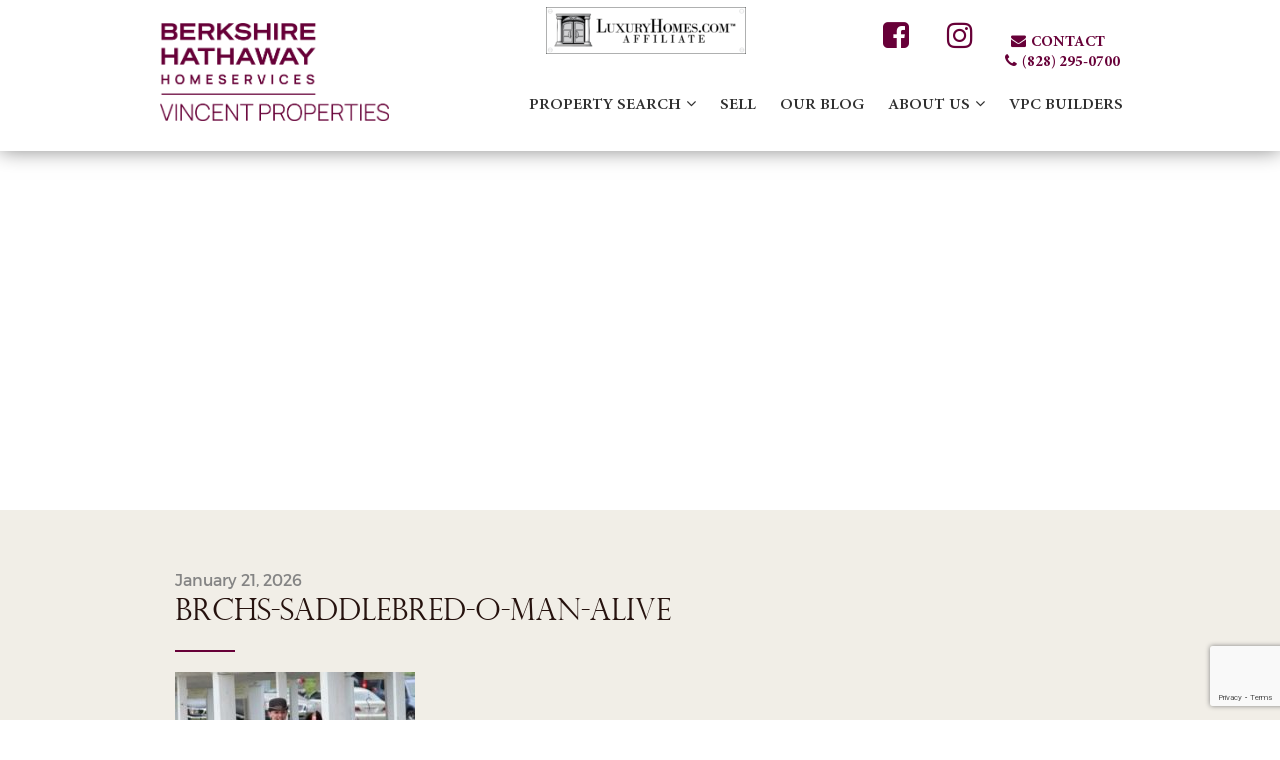

--- FILE ---
content_type: text/html; charset=UTF-8
request_url: https://vincentproperties.com/blog/blowing-rock-annual-charity-horse-show/brchs-saddlebred-o-man-alive/
body_size: 9563
content:
<!DOCTYPE html>
<!--[if lt IE 7 ]> <html class="ie6"  lang="en"> <![endif]-->
<!--[if IE 7 ]> <html class="ie7" lang="en"> <![endif]-->
<!--[if IE 8 ]> <html class="ie8" lang="en"> <![endif]-->
<!--[if IE 9 ]> <html class="ie9" lang="en"> <![endif]-->
<!--[if (gt IE 9)|!(IE)]><!-->
<html lang="en">
<!--<![endif]-->
<!DOCTYPE html>
<head>
    <!-- meta begins -->
    <meta charset="utf-8" />
    <meta http-equiv="X-UA-Compatible" content="IE=edge" />
    <meta name="viewport" content="width=device-width, initial-scale=1" />
    <meta name="description" content="" />
    <meta name="keywords" content="" />
    <meta name="author" content="" />
    <!-- meta ends -->
    <!-- title begins -->
    <title>BRCHS-saddlebred-o-man-alive - Berkshire Hathaway HomeServices Vincent Properties</title>
    <!-- title ends -->
    <link rel="apple-touch-icon" sizes="180x180" href="/apple-touch-icon.png">
    <link rel="icon" type="image/png" sizes="32x32" href="/favicon-32x32.png">
    <link rel="icon" type="image/png" sizes="16x16" href="/favicon-16x16.png">
    <link rel="manifest" href="/site.webmanifest">
    <meta name='robots' content='index, follow, max-image-preview:large, max-snippet:-1, max-video-preview:-1' />
	<style>img:is([sizes="auto" i], [sizes^="auto," i]) { contain-intrinsic-size: 3000px 1500px }</style>
	
	<!-- This site is optimized with the Yoast SEO plugin v25.2 - https://yoast.com/wordpress/plugins/seo/ -->
	<link rel="canonical" href="https://vincentproperties.com/blog/blowing-rock-annual-charity-horse-show/brchs-saddlebred-o-man-alive/" />
	<meta property="og:locale" content="en_US" />
	<meta property="og:type" content="article" />
	<meta property="og:title" content="BRCHS-saddlebred-o-man-alive - Berkshire Hathaway HomeServices Vincent Properties" />
	<meta property="og:url" content="https://vincentproperties.com/blog/blowing-rock-annual-charity-horse-show/brchs-saddlebred-o-man-alive/" />
	<meta property="og:site_name" content="Berkshire Hathaway HomeServices Vincent Properties" />
	<meta property="og:image" content="https://vincentproperties.com/blog/blowing-rock-annual-charity-horse-show/brchs-saddlebred-o-man-alive" />
	<meta property="og:image:width" content="695" />
	<meta property="og:image:height" content="869" />
	<meta property="og:image:type" content="image/jpeg" />
	<meta name="twitter:card" content="summary_large_image" />
	<script type="application/ld+json" class="yoast-schema-graph">{"@context":"https://schema.org","@graph":[{"@type":"WebPage","@id":"https://vincentproperties.com/blog/blowing-rock-annual-charity-horse-show/brchs-saddlebred-o-man-alive/","url":"https://vincentproperties.com/blog/blowing-rock-annual-charity-horse-show/brchs-saddlebred-o-man-alive/","name":"BRCHS-saddlebred-o-man-alive - Berkshire Hathaway HomeServices Vincent Properties","isPartOf":{"@id":"https://vincentproperties.com/#website"},"primaryImageOfPage":{"@id":"https://vincentproperties.com/blog/blowing-rock-annual-charity-horse-show/brchs-saddlebred-o-man-alive/#primaryimage"},"image":{"@id":"https://vincentproperties.com/blog/blowing-rock-annual-charity-horse-show/brchs-saddlebred-o-man-alive/#primaryimage"},"thumbnailUrl":"https://vincentproperties.com/wp-content/uploads/2018/05/BRCHS-saddlebred-o-man-alive.jpg","datePublished":"2018-05-24T20:58:54+00:00","breadcrumb":{"@id":"https://vincentproperties.com/blog/blowing-rock-annual-charity-horse-show/brchs-saddlebred-o-man-alive/#breadcrumb"},"inLanguage":"en-US","potentialAction":[{"@type":"ReadAction","target":["https://vincentproperties.com/blog/blowing-rock-annual-charity-horse-show/brchs-saddlebred-o-man-alive/"]}]},{"@type":"ImageObject","inLanguage":"en-US","@id":"https://vincentproperties.com/blog/blowing-rock-annual-charity-horse-show/brchs-saddlebred-o-man-alive/#primaryimage","url":"https://vincentproperties.com/wp-content/uploads/2018/05/BRCHS-saddlebred-o-man-alive.jpg","contentUrl":"https://vincentproperties.com/wp-content/uploads/2018/05/BRCHS-saddlebred-o-man-alive.jpg","width":695,"height":869},{"@type":"BreadcrumbList","@id":"https://vincentproperties.com/blog/blowing-rock-annual-charity-horse-show/brchs-saddlebred-o-man-alive/#breadcrumb","itemListElement":[{"@type":"ListItem","position":1,"name":"Home","item":"https://vincentproperties.com/"},{"@type":"ListItem","position":2,"name":"Blowing Rock Annual Charity Horse Show","item":"https://vincentproperties.com/blog/blowing-rock-annual-charity-horse-show/"},{"@type":"ListItem","position":3,"name":"BRCHS-saddlebred-o-man-alive"}]},{"@type":"WebSite","@id":"https://vincentproperties.com/#website","url":"https://vincentproperties.com/","name":"Berkshire Hathaway HomeServices Vincent Properties","description":"","potentialAction":[{"@type":"SearchAction","target":{"@type":"EntryPoint","urlTemplate":"https://vincentproperties.com/?s={search_term_string}"},"query-input":{"@type":"PropertyValueSpecification","valueRequired":true,"valueName":"search_term_string"}}],"inLanguage":"en-US"}]}</script>
	<!-- / Yoast SEO plugin. -->


<link rel='dns-prefetch' href='//static.addtoany.com' />
<link rel='dns-prefetch' href='//platform-api.sharethis.com' />
<link rel='dns-prefetch' href='//fonts.googleapis.com' />
<link rel='dns-prefetch' href='//www.googletagmanager.com' />
<link rel="alternate" type="application/rss+xml" title="Berkshire Hathaway HomeServices Vincent Properties &raquo; BRCHS-saddlebred-o-man-alive Comments Feed" href="https://vincentproperties.com/blog/blowing-rock-annual-charity-horse-show/brchs-saddlebred-o-man-alive/feed/" />
<script type="text/javascript">
/* <![CDATA[ */
window._wpemojiSettings = {"baseUrl":"https:\/\/s.w.org\/images\/core\/emoji\/16.0.1\/72x72\/","ext":".png","svgUrl":"https:\/\/s.w.org\/images\/core\/emoji\/16.0.1\/svg\/","svgExt":".svg","source":{"concatemoji":"https:\/\/vincentproperties.com\/wp-includes\/js\/wp-emoji-release.min.js?ver=6.8.3"}};
/*! This file is auto-generated */
!function(s,n){var o,i,e;function c(e){try{var t={supportTests:e,timestamp:(new Date).valueOf()};sessionStorage.setItem(o,JSON.stringify(t))}catch(e){}}function p(e,t,n){e.clearRect(0,0,e.canvas.width,e.canvas.height),e.fillText(t,0,0);var t=new Uint32Array(e.getImageData(0,0,e.canvas.width,e.canvas.height).data),a=(e.clearRect(0,0,e.canvas.width,e.canvas.height),e.fillText(n,0,0),new Uint32Array(e.getImageData(0,0,e.canvas.width,e.canvas.height).data));return t.every(function(e,t){return e===a[t]})}function u(e,t){e.clearRect(0,0,e.canvas.width,e.canvas.height),e.fillText(t,0,0);for(var n=e.getImageData(16,16,1,1),a=0;a<n.data.length;a++)if(0!==n.data[a])return!1;return!0}function f(e,t,n,a){switch(t){case"flag":return n(e,"\ud83c\udff3\ufe0f\u200d\u26a7\ufe0f","\ud83c\udff3\ufe0f\u200b\u26a7\ufe0f")?!1:!n(e,"\ud83c\udde8\ud83c\uddf6","\ud83c\udde8\u200b\ud83c\uddf6")&&!n(e,"\ud83c\udff4\udb40\udc67\udb40\udc62\udb40\udc65\udb40\udc6e\udb40\udc67\udb40\udc7f","\ud83c\udff4\u200b\udb40\udc67\u200b\udb40\udc62\u200b\udb40\udc65\u200b\udb40\udc6e\u200b\udb40\udc67\u200b\udb40\udc7f");case"emoji":return!a(e,"\ud83e\udedf")}return!1}function g(e,t,n,a){var r="undefined"!=typeof WorkerGlobalScope&&self instanceof WorkerGlobalScope?new OffscreenCanvas(300,150):s.createElement("canvas"),o=r.getContext("2d",{willReadFrequently:!0}),i=(o.textBaseline="top",o.font="600 32px Arial",{});return e.forEach(function(e){i[e]=t(o,e,n,a)}),i}function t(e){var t=s.createElement("script");t.src=e,t.defer=!0,s.head.appendChild(t)}"undefined"!=typeof Promise&&(o="wpEmojiSettingsSupports",i=["flag","emoji"],n.supports={everything:!0,everythingExceptFlag:!0},e=new Promise(function(e){s.addEventListener("DOMContentLoaded",e,{once:!0})}),new Promise(function(t){var n=function(){try{var e=JSON.parse(sessionStorage.getItem(o));if("object"==typeof e&&"number"==typeof e.timestamp&&(new Date).valueOf()<e.timestamp+604800&&"object"==typeof e.supportTests)return e.supportTests}catch(e){}return null}();if(!n){if("undefined"!=typeof Worker&&"undefined"!=typeof OffscreenCanvas&&"undefined"!=typeof URL&&URL.createObjectURL&&"undefined"!=typeof Blob)try{var e="postMessage("+g.toString()+"("+[JSON.stringify(i),f.toString(),p.toString(),u.toString()].join(",")+"));",a=new Blob([e],{type:"text/javascript"}),r=new Worker(URL.createObjectURL(a),{name:"wpTestEmojiSupports"});return void(r.onmessage=function(e){c(n=e.data),r.terminate(),t(n)})}catch(e){}c(n=g(i,f,p,u))}t(n)}).then(function(e){for(var t in e)n.supports[t]=e[t],n.supports.everything=n.supports.everything&&n.supports[t],"flag"!==t&&(n.supports.everythingExceptFlag=n.supports.everythingExceptFlag&&n.supports[t]);n.supports.everythingExceptFlag=n.supports.everythingExceptFlag&&!n.supports.flag,n.DOMReady=!1,n.readyCallback=function(){n.DOMReady=!0}}).then(function(){return e}).then(function(){var e;n.supports.everything||(n.readyCallback(),(e=n.source||{}).concatemoji?t(e.concatemoji):e.wpemoji&&e.twemoji&&(t(e.twemoji),t(e.wpemoji)))}))}((window,document),window._wpemojiSettings);
/* ]]> */
</script>
<link rel='stylesheet' id='dsidxpress-icons-css' href='https://vincentproperties.com/wp-content/plugins/dsidxpress/css/dsidx-icons.css?ver=6.8.3' type='text/css' media='all' />
<link rel='stylesheet' id='sbi_styles-css' href='https://vincentproperties.com/wp-content/plugins/instagram-feed/css/sbi-styles.min.css?ver=6.9.1' type='text/css' media='all' />
<style id='wp-emoji-styles-inline-css' type='text/css'>

	img.wp-smiley, img.emoji {
		display: inline !important;
		border: none !important;
		box-shadow: none !important;
		height: 1em !important;
		width: 1em !important;
		margin: 0 0.07em !important;
		vertical-align: -0.1em !important;
		background: none !important;
		padding: 0 !important;
	}
</style>
<link rel='stylesheet' id='wp-block-library-css' href='https://vincentproperties.com/wp-includes/css/dist/block-library/style.min.css?ver=6.8.3' type='text/css' media='all' />
<style id='classic-theme-styles-inline-css' type='text/css'>
/*! This file is auto-generated */
.wp-block-button__link{color:#fff;background-color:#32373c;border-radius:9999px;box-shadow:none;text-decoration:none;padding:calc(.667em + 2px) calc(1.333em + 2px);font-size:1.125em}.wp-block-file__button{background:#32373c;color:#fff;text-decoration:none}
</style>
<style id='pdfemb-pdf-embedder-viewer-style-inline-css' type='text/css'>
.wp-block-pdfemb-pdf-embedder-viewer{max-width:none}

</style>
<style id='global-styles-inline-css' type='text/css'>
:root{--wp--preset--aspect-ratio--square: 1;--wp--preset--aspect-ratio--4-3: 4/3;--wp--preset--aspect-ratio--3-4: 3/4;--wp--preset--aspect-ratio--3-2: 3/2;--wp--preset--aspect-ratio--2-3: 2/3;--wp--preset--aspect-ratio--16-9: 16/9;--wp--preset--aspect-ratio--9-16: 9/16;--wp--preset--color--black: #000000;--wp--preset--color--cyan-bluish-gray: #abb8c3;--wp--preset--color--white: #ffffff;--wp--preset--color--pale-pink: #f78da7;--wp--preset--color--vivid-red: #cf2e2e;--wp--preset--color--luminous-vivid-orange: #ff6900;--wp--preset--color--luminous-vivid-amber: #fcb900;--wp--preset--color--light-green-cyan: #7bdcb5;--wp--preset--color--vivid-green-cyan: #00d084;--wp--preset--color--pale-cyan-blue: #8ed1fc;--wp--preset--color--vivid-cyan-blue: #0693e3;--wp--preset--color--vivid-purple: #9b51e0;--wp--preset--gradient--vivid-cyan-blue-to-vivid-purple: linear-gradient(135deg,rgba(6,147,227,1) 0%,rgb(155,81,224) 100%);--wp--preset--gradient--light-green-cyan-to-vivid-green-cyan: linear-gradient(135deg,rgb(122,220,180) 0%,rgb(0,208,130) 100%);--wp--preset--gradient--luminous-vivid-amber-to-luminous-vivid-orange: linear-gradient(135deg,rgba(252,185,0,1) 0%,rgba(255,105,0,1) 100%);--wp--preset--gradient--luminous-vivid-orange-to-vivid-red: linear-gradient(135deg,rgba(255,105,0,1) 0%,rgb(207,46,46) 100%);--wp--preset--gradient--very-light-gray-to-cyan-bluish-gray: linear-gradient(135deg,rgb(238,238,238) 0%,rgb(169,184,195) 100%);--wp--preset--gradient--cool-to-warm-spectrum: linear-gradient(135deg,rgb(74,234,220) 0%,rgb(151,120,209) 20%,rgb(207,42,186) 40%,rgb(238,44,130) 60%,rgb(251,105,98) 80%,rgb(254,248,76) 100%);--wp--preset--gradient--blush-light-purple: linear-gradient(135deg,rgb(255,206,236) 0%,rgb(152,150,240) 100%);--wp--preset--gradient--blush-bordeaux: linear-gradient(135deg,rgb(254,205,165) 0%,rgb(254,45,45) 50%,rgb(107,0,62) 100%);--wp--preset--gradient--luminous-dusk: linear-gradient(135deg,rgb(255,203,112) 0%,rgb(199,81,192) 50%,rgb(65,88,208) 100%);--wp--preset--gradient--pale-ocean: linear-gradient(135deg,rgb(255,245,203) 0%,rgb(182,227,212) 50%,rgb(51,167,181) 100%);--wp--preset--gradient--electric-grass: linear-gradient(135deg,rgb(202,248,128) 0%,rgb(113,206,126) 100%);--wp--preset--gradient--midnight: linear-gradient(135deg,rgb(2,3,129) 0%,rgb(40,116,252) 100%);--wp--preset--font-size--small: 13px;--wp--preset--font-size--medium: 20px;--wp--preset--font-size--large: 36px;--wp--preset--font-size--x-large: 42px;--wp--preset--spacing--20: 0.44rem;--wp--preset--spacing--30: 0.67rem;--wp--preset--spacing--40: 1rem;--wp--preset--spacing--50: 1.5rem;--wp--preset--spacing--60: 2.25rem;--wp--preset--spacing--70: 3.38rem;--wp--preset--spacing--80: 5.06rem;--wp--preset--shadow--natural: 6px 6px 9px rgba(0, 0, 0, 0.2);--wp--preset--shadow--deep: 12px 12px 50px rgba(0, 0, 0, 0.4);--wp--preset--shadow--sharp: 6px 6px 0px rgba(0, 0, 0, 0.2);--wp--preset--shadow--outlined: 6px 6px 0px -3px rgba(255, 255, 255, 1), 6px 6px rgba(0, 0, 0, 1);--wp--preset--shadow--crisp: 6px 6px 0px rgba(0, 0, 0, 1);}:where(.is-layout-flex){gap: 0.5em;}:where(.is-layout-grid){gap: 0.5em;}body .is-layout-flex{display: flex;}.is-layout-flex{flex-wrap: wrap;align-items: center;}.is-layout-flex > :is(*, div){margin: 0;}body .is-layout-grid{display: grid;}.is-layout-grid > :is(*, div){margin: 0;}:where(.wp-block-columns.is-layout-flex){gap: 2em;}:where(.wp-block-columns.is-layout-grid){gap: 2em;}:where(.wp-block-post-template.is-layout-flex){gap: 1.25em;}:where(.wp-block-post-template.is-layout-grid){gap: 1.25em;}.has-black-color{color: var(--wp--preset--color--black) !important;}.has-cyan-bluish-gray-color{color: var(--wp--preset--color--cyan-bluish-gray) !important;}.has-white-color{color: var(--wp--preset--color--white) !important;}.has-pale-pink-color{color: var(--wp--preset--color--pale-pink) !important;}.has-vivid-red-color{color: var(--wp--preset--color--vivid-red) !important;}.has-luminous-vivid-orange-color{color: var(--wp--preset--color--luminous-vivid-orange) !important;}.has-luminous-vivid-amber-color{color: var(--wp--preset--color--luminous-vivid-amber) !important;}.has-light-green-cyan-color{color: var(--wp--preset--color--light-green-cyan) !important;}.has-vivid-green-cyan-color{color: var(--wp--preset--color--vivid-green-cyan) !important;}.has-pale-cyan-blue-color{color: var(--wp--preset--color--pale-cyan-blue) !important;}.has-vivid-cyan-blue-color{color: var(--wp--preset--color--vivid-cyan-blue) !important;}.has-vivid-purple-color{color: var(--wp--preset--color--vivid-purple) !important;}.has-black-background-color{background-color: var(--wp--preset--color--black) !important;}.has-cyan-bluish-gray-background-color{background-color: var(--wp--preset--color--cyan-bluish-gray) !important;}.has-white-background-color{background-color: var(--wp--preset--color--white) !important;}.has-pale-pink-background-color{background-color: var(--wp--preset--color--pale-pink) !important;}.has-vivid-red-background-color{background-color: var(--wp--preset--color--vivid-red) !important;}.has-luminous-vivid-orange-background-color{background-color: var(--wp--preset--color--luminous-vivid-orange) !important;}.has-luminous-vivid-amber-background-color{background-color: var(--wp--preset--color--luminous-vivid-amber) !important;}.has-light-green-cyan-background-color{background-color: var(--wp--preset--color--light-green-cyan) !important;}.has-vivid-green-cyan-background-color{background-color: var(--wp--preset--color--vivid-green-cyan) !important;}.has-pale-cyan-blue-background-color{background-color: var(--wp--preset--color--pale-cyan-blue) !important;}.has-vivid-cyan-blue-background-color{background-color: var(--wp--preset--color--vivid-cyan-blue) !important;}.has-vivid-purple-background-color{background-color: var(--wp--preset--color--vivid-purple) !important;}.has-black-border-color{border-color: var(--wp--preset--color--black) !important;}.has-cyan-bluish-gray-border-color{border-color: var(--wp--preset--color--cyan-bluish-gray) !important;}.has-white-border-color{border-color: var(--wp--preset--color--white) !important;}.has-pale-pink-border-color{border-color: var(--wp--preset--color--pale-pink) !important;}.has-vivid-red-border-color{border-color: var(--wp--preset--color--vivid-red) !important;}.has-luminous-vivid-orange-border-color{border-color: var(--wp--preset--color--luminous-vivid-orange) !important;}.has-luminous-vivid-amber-border-color{border-color: var(--wp--preset--color--luminous-vivid-amber) !important;}.has-light-green-cyan-border-color{border-color: var(--wp--preset--color--light-green-cyan) !important;}.has-vivid-green-cyan-border-color{border-color: var(--wp--preset--color--vivid-green-cyan) !important;}.has-pale-cyan-blue-border-color{border-color: var(--wp--preset--color--pale-cyan-blue) !important;}.has-vivid-cyan-blue-border-color{border-color: var(--wp--preset--color--vivid-cyan-blue) !important;}.has-vivid-purple-border-color{border-color: var(--wp--preset--color--vivid-purple) !important;}.has-vivid-cyan-blue-to-vivid-purple-gradient-background{background: var(--wp--preset--gradient--vivid-cyan-blue-to-vivid-purple) !important;}.has-light-green-cyan-to-vivid-green-cyan-gradient-background{background: var(--wp--preset--gradient--light-green-cyan-to-vivid-green-cyan) !important;}.has-luminous-vivid-amber-to-luminous-vivid-orange-gradient-background{background: var(--wp--preset--gradient--luminous-vivid-amber-to-luminous-vivid-orange) !important;}.has-luminous-vivid-orange-to-vivid-red-gradient-background{background: var(--wp--preset--gradient--luminous-vivid-orange-to-vivid-red) !important;}.has-very-light-gray-to-cyan-bluish-gray-gradient-background{background: var(--wp--preset--gradient--very-light-gray-to-cyan-bluish-gray) !important;}.has-cool-to-warm-spectrum-gradient-background{background: var(--wp--preset--gradient--cool-to-warm-spectrum) !important;}.has-blush-light-purple-gradient-background{background: var(--wp--preset--gradient--blush-light-purple) !important;}.has-blush-bordeaux-gradient-background{background: var(--wp--preset--gradient--blush-bordeaux) !important;}.has-luminous-dusk-gradient-background{background: var(--wp--preset--gradient--luminous-dusk) !important;}.has-pale-ocean-gradient-background{background: var(--wp--preset--gradient--pale-ocean) !important;}.has-electric-grass-gradient-background{background: var(--wp--preset--gradient--electric-grass) !important;}.has-midnight-gradient-background{background: var(--wp--preset--gradient--midnight) !important;}.has-small-font-size{font-size: var(--wp--preset--font-size--small) !important;}.has-medium-font-size{font-size: var(--wp--preset--font-size--medium) !important;}.has-large-font-size{font-size: var(--wp--preset--font-size--large) !important;}.has-x-large-font-size{font-size: var(--wp--preset--font-size--x-large) !important;}
:where(.wp-block-post-template.is-layout-flex){gap: 1.25em;}:where(.wp-block-post-template.is-layout-grid){gap: 1.25em;}
:where(.wp-block-columns.is-layout-flex){gap: 2em;}:where(.wp-block-columns.is-layout-grid){gap: 2em;}
:root :where(.wp-block-pullquote){font-size: 1.5em;line-height: 1.6;}
</style>
<link rel='stylesheet' id='awesome-weather-css' href='https://vincentproperties.com/wp-content/plugins/awesome-weather/awesome-weather.css?ver=6.8.3' type='text/css' media='all' />
<style id='awesome-weather-inline-css' type='text/css'>
.awesome-weather-wrap { font-family: 'Open Sans', sans-serif; font-weight: 400; font-size: 14px; line-height: 14px; }
</style>
<link rel='stylesheet' id='opensans-googlefont-css' href='//fonts.googleapis.com/css?family=Open+Sans%3A400&#038;ver=6.8.3' type='text/css' media='all' />
<link rel='stylesheet' id='contact-form-7-css' href='https://vincentproperties.com/wp-content/plugins/contact-form-7/includes/css/styles.css?ver=6.0.6' type='text/css' media='all' />
<link rel='stylesheet' id='menu-image-css' href='https://vincentproperties.com/wp-content/plugins/menu-image/includes/css/menu-image.css?ver=3.12' type='text/css' media='all' />
<link rel='stylesheet' id='dashicons-css' href='https://vincentproperties.com/wp-includes/css/dashicons.min.css?ver=6.8.3' type='text/css' media='all' />
<link rel='stylesheet' id='widgets-on-pages-css' href='https://vincentproperties.com/wp-content/plugins/widgets-on-pages/public/css/widgets-on-pages-public.css?ver=1.4.0' type='text/css' media='all' />
<link rel='stylesheet' id='style-css' href='https://vincentproperties.com/wp-content/themes/vincentproperties/style.css?ver=6.8.3' type='text/css' media='all' />
<link rel='stylesheet' id='addtoany-css' href='https://vincentproperties.com/wp-content/plugins/add-to-any/addtoany.min.css?ver=1.16' type='text/css' media='all' />
<script type="text/javascript" src="https://vincentproperties.com/wp-includes/js/jquery/jquery.min.js?ver=3.7.1" id="jquery-core-js"></script>
<script type="text/javascript" src="https://vincentproperties.com/wp-includes/js/jquery/jquery-migrate.min.js?ver=3.4.1" id="jquery-migrate-js"></script>
<script type="text/javascript" id="addtoany-core-js-before">
/* <![CDATA[ */
window.a2a_config=window.a2a_config||{};a2a_config.callbacks=[];a2a_config.overlays=[];a2a_config.templates={};
/* ]]> */
</script>
<script type="text/javascript" defer src="https://static.addtoany.com/menu/page.js" id="addtoany-core-js"></script>
<script type="text/javascript" defer src="https://vincentproperties.com/wp-content/plugins/add-to-any/addtoany.min.js?ver=1.1" id="addtoany-jquery-js"></script>
<script type="text/javascript" src="//platform-api.sharethis.com/js/sharethis.js#source=googleanalytics-wordpress#product=ga&amp;property=649b17d59c281100129550a9" id="googleanalytics-platform-sharethis-js"></script>
<script type="text/javascript" src="https://vincentproperties.com/wp-content/themes/vincentproperties/js/build.js?ver=6.8.3" id="build-js-js"></script>
<link rel="https://api.w.org/" href="https://vincentproperties.com/wp-json/" /><link rel="alternate" title="JSON" type="application/json" href="https://vincentproperties.com/wp-json/wp/v2/media/3582" /><link rel="EditURI" type="application/rsd+xml" title="RSD" href="https://vincentproperties.com/xmlrpc.php?rsd" />
<meta name="generator" content="WordPress 6.8.3" />
<link rel='shortlink' href='https://vincentproperties.com/?p=3582' />
<link rel="alternate" title="oEmbed (JSON)" type="application/json+oembed" href="https://vincentproperties.com/wp-json/oembed/1.0/embed?url=https%3A%2F%2Fvincentproperties.com%2Fblog%2Fblowing-rock-annual-charity-horse-show%2Fbrchs-saddlebred-o-man-alive%2F" />
<link rel="alternate" title="oEmbed (XML)" type="text/xml+oembed" href="https://vincentproperties.com/wp-json/oembed/1.0/embed?url=https%3A%2F%2Fvincentproperties.com%2Fblog%2Fblowing-rock-annual-charity-horse-show%2Fbrchs-saddlebred-o-man-alive%2F&#038;format=xml" />
<meta name="generator" content="Site Kit by Google 1.154.0" /><script type="text/javascript">
(function(h,e,a,t,m,p) {
m=e.createElement(a);m.async=!0;m.src=t;
p=e.getElementsByTagName(a)[0];p.parentNode.insertBefore(m,p);
})(window,document,'script','https://u.heatmap.it/log.js');
</script>
		<!-- Facebook Pixel Code -->
<script>
  !function(f,b,e,v,n,t,s)
  {if(f.fbq)return;n=f.fbq=function(){n.callMethod?
  n.callMethod.apply(n,arguments):n.queue.push(arguments)};
  if(!f._fbq)f._fbq=n;n.push=n;n.loaded=!0;n.version='2.0';
  n.queue=[];t=b.createElement(e);t.async=!0;
  t.src=v;s=b.getElementsByTagName(e)[0];
  s.parentNode.insertBefore(t,s)}(window, document,'script',
  'https://connect.facebook.net/en_US/fbevents.js');
  fbq('init', '117966575711683');
  fbq('track', 'PageView');
</script>
<noscript><img height="1" width="1" style="display:none"
  src="https://www.facebook.com/tr?id=117966575711683&ev=PageView&noscript=1"
/></noscript>
<!-- End Facebook Pixel Code --><link rel="shortcut icon" href="https://vincentproperties.com/wp-content/uploads/2023/02/BHHSlogo.jpg" /><style type="text/css">.recentcomments a{display:inline !important;padding:0 !important;margin:0 !important;}</style><link rel="icon" href="https://vincentproperties.com/wp-content/uploads/2018/01/Logo-Shiney-Green-1-150x150.png" sizes="32x32" />
<link rel="icon" href="https://vincentproperties.com/wp-content/uploads/2018/01/Logo-Shiney-Green-1-300x300.png" sizes="192x192" />
<link rel="apple-touch-icon" href="https://vincentproperties.com/wp-content/uploads/2018/01/Logo-Shiney-Green-1-300x300.png" />
<meta name="msapplication-TileImage" content="https://vincentproperties.com/wp-content/uploads/2018/01/Logo-Shiney-Green-1-300x300.png" />
    <script type="text/javascript">
        var ajaxurl = "https://vincentproperties.com/wp-admin/admin-ajax.php";
    </script>
</head>
<body class="attachment wp-singular attachment-template-default single single-attachment postid-3582 attachmentid-3582 attachment-jpeg wp-theme-vincentproperties metaslider-plugin">
  <!-- Header Begins -->
  <header>
    <nav class="navbar navbar-default navbar-fixed-top">
        <div class="container">
            <div class="navbar-header">
                                <a class="navbar-brand" href='https://vincentproperties.com/'>

                    <!-- <img src='https://www.vincentproperties.com/wp-content/uploads/2017/07/logo.png' alt='Berkshire Hathaway HomeServices Vincent Properties' class="img-responsive"> -->

					<img src="/wp-content/uploads/2023/03/cabernet.png" alt='Berkshire Hathaway HomeServices Vincent Properties' class="img-responsive" style="padding-bottom: 7px;">

                </a>
                                <button type="button" class="navbar-toggle collapsed" data-toggle="collapse" data-target="#navbar" aria-expanded="false" aria-controls="navbar">
                    <i class="fa fa-bars" aria-hidden="true"></i>
                    <i class="fa fa-times hidden" aria-hidden="true"></i>
                </button>
            </div>
	    <div class="navbar-text" id="luxury_logo">
		    <a href="http://luxuryhomes.com"><img src="/wp-content/uploads/2019/04/LH-horiz_no-BG-1-e1555087891564.png"></a>
	    </div>
            <div class="navbar-top hidden-sm hidden-xs">
                <ul>
                    <li><a target="_blank" rel="noopener noreferrer" href="https://www.facebook.com/BHHSVP"><i class="fa fa-facebook-square fa-2x" aria-hidden="true"></i></a></li>
                    <li><a target="_blank" rel="noopener noreferrer" href="https://www.instagram.com/bhhs_vincent_properties/"><i class="fa fa-instagram fa-2x" aria-hidden="true"></i></a></li>
                    <li><a href="contact"><i class="fa fa-envelope" aria-hidden="true"></i>contact</a></li>
                    <li><a href="tel:(828) 295-0700"><i class="fa fa-phone" aria-hidden="true"></i>(828) 295-0700</a></li>
                </ul>
            </div>
            <div id="navbar" class="navbar-collapse collapse">
                <div class="menu-header-menu-container"><ul id="menu-header-menu" class="nav navbar-nav navbar-right"><li id="menu-item-52" class="dropdown dropdown-list menu-item menu-item-type-custom menu-item-object-custom menu-item-has-children menu-item-52"><a href="http://www.vincentproperties.com/search-listing/">Property Search</a>
<ul class="sub-menu">
	<li id="menu-item-552" class="menu-item menu-item-type-post_type menu-item-object-page menu-item-552"><a href="https://vincentproperties.com/search-listings/">Search Listings</a></li>
	<li id="menu-item-855" class="menu-item menu-item-type-post_type menu-item-object-page menu-item-855"><a href="https://vincentproperties.com/featured-properties/">Featured Properties</a></li>
	<li id="menu-item-865" class="menu-item menu-item-type-custom menu-item-object-custom menu-item-865"><a href="http://www.vincentproperties.com/pocket-listing-category/pocket-listings/">Pocket Listings</a></li>
</ul>
</li>
<li id="menu-item-59" class="menu-item menu-item-type-post_type menu-item-object-page menu-item-59"><a href="https://vincentproperties.com/why-list-your-property-with-vincent-properties/">Sell</a></li>
<li id="menu-item-91" class="menu-item menu-item-type-post_type menu-item-object-page menu-item-91"><a href="https://vincentproperties.com/our-blog/">Our Blog</a></li>
<li id="menu-item-94" class="dropdown dropdown-list menu-item menu-item-type-post_type menu-item-object-page menu-item-has-children menu-item-94"><a href="https://vincentproperties.com/about-us/">About Us</a>
<ul class="sub-menu">
	<li id="menu-item-876" class="menu-item menu-item-type-post_type menu-item-object-page menu-item-876"><a href="https://vincentproperties.com/about-us/">Our Office</a></li>
	<li id="menu-item-87" class="menu-item menu-item-type-post_type menu-item-object-page menu-item-87"><a href="https://vincentproperties.com/our-agents/">Our Agents</a></li>
	<li id="menu-item-86" class="menu-item menu-item-type-post_type menu-item-object-page menu-item-86"><a href="https://vincentproperties.com/giving-back/">Practice Kindness and Courtesy</a></li>
	<li id="menu-item-85" class="menu-item menu-item-type-post_type menu-item-object-page menu-item-85"><a href="https://vincentproperties.com/careers/">Careers</a></li>
</ul>
</li>
<li id="menu-item-84" class="menu-item menu-item-type-post_type menu-item-object-page menu-item-84"><a href="https://vincentproperties.com/vpc-builders/">VPC Builders</a></li>
</ul></div>            </div>
        </div>
    </nav>
  </header>
  <!-- Header Ends -->

<!-- Start: banner-block -->
<section class="banner-block" style="background-image: url();">
	<div class="banner-subblock">
		<div class="container">
		<h1>BRCHS-saddlebred-o-man-alive</h1>
		</div>
	</div>
</section>
<!-- Enad: banner-block -->

<!-- Start: article-block -->
<section class="article-block">
	<div class="container">
		<div class="article-subblock">
			<div class="image-block">
				<img src="" class="img-responsive">
			</div>
			<div class="content-block">
				<h3 class="date">January 21, 2026</h3>
				<h2>BRCHS-saddlebred-o-man-alive</h2>
				<hr>
				<div class="content-subblock">
								    <p class="attachment"><a href='https://vincentproperties.com/wp-content/uploads/2018/05/BRCHS-saddlebred-o-man-alive.jpg'><img fetchpriority="high" decoding="async" width="240" height="300" src="https://vincentproperties.com/wp-content/uploads/2018/05/BRCHS-saddlebred-o-man-alive-240x300.jpg" class="attachment-medium size-medium" alt="" srcset="https://vincentproperties.com/wp-content/uploads/2018/05/BRCHS-saddlebred-o-man-alive-240x300.jpg 240w, https://vincentproperties.com/wp-content/uploads/2018/05/BRCHS-saddlebred-o-man-alive.jpg 695w" sizes="(max-width: 240px) 100vw, 240px" /></a></p>
			    				</div>
			</div>
		</div>
		<div class="article-links-block">
			<div class="social-media-links">
				<a href="javascript:void(0);">
					<img src="https://vincentproperties.com/wp-content/themes/vincentproperties/images/share.jpg" class="img-responsive">
				</a>
			</div>
			<a href="javascript:void(0);" class="btn btn-border-gray">Go Back</a>
		</div>
	</div>
</section>
<!-- Enad: article-block -->

<!-- Start: join-vincent-properties-block -->
<section class="join-vincent-properties-block" style="background-image: url(https://vincentproperties.com/wp-content/uploads/2017/07/join-image-e1525103743382.jpg);">
	<div class="content-block">
		<h1>LOOKING TO JOIN THE VINCENT PROPERTIES TEAM?</h1>
		<a href="contact" class="btn btn-border-white">See Open Positions</a>
	</div>
</section>
<!-- Enad: join-vincent-properties-block -->

    <!-- Start: footer-contactus-block -->
    <section class="footer-contactus-block" style="background-image: url(https://www.vincentproperties.com/wp-content/uploads/2017/08/lienn-cta4-e1525101814910.jpg);">

      <div class="footer-contactus-subblock">

        <h1>NEED TO TALK TO VINCENT PROPERTIES?</h1>

        <a href="contact" class="btn btn-border-white">Contact Us</a>

      </div>

    </section>

    <!-- Enad: footer-contactus-block -->



    <footer>

        <div class="container">

            <div class="footer-left-block">

                <h3>Join Our Mailing List</h3>

                
<div class="wpcf7 no-js" id="wpcf7-f337-o1" lang="en-US" dir="ltr" data-wpcf7-id="337">
<div class="screen-reader-response"><p role="status" aria-live="polite" aria-atomic="true"></p> <ul></ul></div>
<form action="/blog/blowing-rock-annual-charity-horse-show/brchs-saddlebred-o-man-alive/#wpcf7-f337-o1" method="post" class="wpcf7-form init" aria-label="Contact form" novalidate="novalidate" data-status="init">
<div style="display: none;">
<input type="hidden" name="_wpcf7" value="337" />
<input type="hidden" name="_wpcf7_version" value="6.0.6" />
<input type="hidden" name="_wpcf7_locale" value="en_US" />
<input type="hidden" name="_wpcf7_unit_tag" value="wpcf7-f337-o1" />
<input type="hidden" name="_wpcf7_container_post" value="0" />
<input type="hidden" name="_wpcf7_posted_data_hash" value="" />
<input type="hidden" name="_wpcf7_recaptcha_response" value="" />
</div>
<div class="wpcf7-response-output" aria-hidden="true"></div>
<div class="input-group">
	<p><span class="wpcf7-form-control-wrap" data-name="email"><input size="40" maxlength="400" class="wpcf7-form-control wpcf7-email wpcf7-validates-as-required wpcf7-text wpcf7-validates-as-email form-control" id="email" aria-required="true" aria-invalid="false" placeholder="Your Email Address" value="" type="email" name="email" /></span>
	</p>
	<div class="input-group-btn">
		<p><input class="wpcf7-form-control wpcf7-submit has-spinner btn btn-submit" id="submit" type="submit" value="Submit" />
		</p>
	</div>
</div>
</form>
</div>

                <div class="menu-footer-menu-container"><ul id="menu-footer-menu" class="menu"><li id="menu-item-100" class="menu-item menu-item-type-post_type menu-item-object-page menu-item-100"><a href="https://vincentproperties.com/contact/">Contact</a></li>
<li id="menu-item-101" class="menu-item menu-item-type-post_type menu-item-object-page menu-item-101"><a href="https://vincentproperties.com/careers/">Careers</a></li>
</ul></div>
                <!--<div class="copyright-block"><p></p></div>-->
				<div><img src="/wp-content/themes/vincentproperties/images/mls.png" width="25%" /></div>
				<div><img src="/wp-content/themes/vincentproperties/images/disc2.png" width="100%" /></div>

            </div>

            <div class="footer-right-block">

                <h3>Contact Information</h3>

                <div class="phone"><p>Phone: <a href="tel:(828) 295-0700">(828) 295-0700</a></p></div>

                <div class="email"><a href="mailto:info@bhhsvp.com">info@bhhsvp.com</a></div>

                <div class="address"><p></p></p></div>

                <div class="menu-social-menu-container"><ul id="menu-social-menu" class="social-media-links"><li id="menu-item-107" class="menu-item menu-item-type-custom menu-item-object-custom menu-item-107"><a target="_blank" href="https://www.facebook.com/BHHSVP"><i class="fa fa-facebook" aria-hidden="true"></i></a></li>
<li id="menu-item-108" class="menu-item menu-item-type-custom menu-item-object-custom menu-item-108"><a target="_blank" href="https://www.linkedin.com/public-profile/in/berkshire-hathaway-homeservices-vincent-properties-7b649636"><i class="fa fa-linkedin" aria-hidden="true"></i></a></li>
<li id="menu-item-109" class="menu-item menu-item-type-custom menu-item-object-custom menu-item-109"><a target="_blank" href="https://www.instagram.com/bhhs_vincent_properties/"><i class="fa fa-instagram" aria-hidden="true"></i></a></li>
<li id="menu-item-110" class="menu-item menu-item-type-custom menu-item-object-custom menu-item-110"><a target="_blank" href="https://www.pinterest.com/BHHS_VincentProperties/_saved/"><i class="fa fa-pinterest-p" aria-hidden="true"></i></a></li>
</ul></div>
            </div>

        </div>

    </footer>

    <script type="speculationrules">
{"prefetch":[{"source":"document","where":{"and":[{"href_matches":"\/*"},{"not":{"href_matches":["\/wp-*.php","\/wp-admin\/*","\/wp-content\/uploads\/*","\/wp-content\/*","\/wp-content\/plugins\/*","\/wp-content\/themes\/vincentproperties\/*","\/*\\?(.+)"]}},{"not":{"selector_matches":"a[rel~=\"nofollow\"]"}},{"not":{"selector_matches":".no-prefetch, .no-prefetch a"}}]},"eagerness":"conservative"}]}
</script>
<!-- Instagram Feed JS -->
<script type="text/javascript">
var sbiajaxurl = "https://vincentproperties.com/wp-admin/admin-ajax.php";
</script>
<script type="text/javascript" src="https://vincentproperties.com/wp-content/plugins/awesome-weather/js/awesome-weather-widget-frontend.js?ver=1.1" id="awesome_weather-js"></script>
<script type="text/javascript" src="https://vincentproperties.com/wp-includes/js/dist/hooks.min.js?ver=4d63a3d491d11ffd8ac6" id="wp-hooks-js"></script>
<script type="text/javascript" src="https://vincentproperties.com/wp-includes/js/dist/i18n.min.js?ver=5e580eb46a90c2b997e6" id="wp-i18n-js"></script>
<script type="text/javascript" id="wp-i18n-js-after">
/* <![CDATA[ */
wp.i18n.setLocaleData( { 'text direction\u0004ltr': [ 'ltr' ] } );
wp.i18n.setLocaleData( { 'text direction\u0004ltr': [ 'ltr' ] } );
/* ]]> */
</script>
<script type="text/javascript" src="https://vincentproperties.com/wp-content/plugins/contact-form-7/includes/swv/js/index.js?ver=6.0.6" id="swv-js"></script>
<script type="text/javascript" id="contact-form-7-js-before">
/* <![CDATA[ */
var wpcf7 = {
    "api": {
        "root": "https:\/\/vincentproperties.com\/wp-json\/",
        "namespace": "contact-form-7\/v1"
    }
};
/* ]]> */
</script>
<script type="text/javascript" src="https://vincentproperties.com/wp-content/plugins/contact-form-7/includes/js/index.js?ver=6.0.6" id="contact-form-7-js"></script>
<script type="text/javascript" src="https://www.google.com/recaptcha/api.js?render=6Ld3fwYaAAAAAGHAD6PTCn-OZMoEv1wlSvQGRiNG&amp;ver=3.0" id="google-recaptcha-js"></script>
<script type="text/javascript" src="https://vincentproperties.com/wp-includes/js/dist/vendor/wp-polyfill.min.js?ver=3.15.0" id="wp-polyfill-js"></script>
<script type="text/javascript" id="wpcf7-recaptcha-js-before">
/* <![CDATA[ */
var wpcf7_recaptcha = {
    "sitekey": "6Ld3fwYaAAAAAGHAD6PTCn-OZMoEv1wlSvQGRiNG",
    "actions": {
        "homepage": "homepage",
        "contactform": "contactform"
    }
};
/* ]]> */
</script>
<script type="text/javascript" src="https://vincentproperties.com/wp-content/plugins/contact-form-7/modules/recaptcha/index.js?ver=6.0.6" id="wpcf7-recaptcha-js"></script>
<script type="text/javascript" src="https://vincentproperties.com/wp-includes/js/jquery/ui/core.min.js?ver=1.13.3" id="jquery-ui-core-js"></script>
<script type="text/javascript" src="https://vincentproperties.com/wp-includes/js/jquery/ui/menu.min.js?ver=1.13.3" id="jquery-ui-menu-js"></script>
<script type="text/javascript" src="https://vincentproperties.com/wp-includes/js/dist/dom-ready.min.js?ver=f77871ff7694fffea381" id="wp-dom-ready-js"></script>
<script type="text/javascript" src="https://vincentproperties.com/wp-includes/js/dist/a11y.min.js?ver=3156534cc54473497e14" id="wp-a11y-js"></script>
<script type="text/javascript" src="https://vincentproperties.com/wp-includes/js/jquery/ui/autocomplete.min.js?ver=1.13.3" id="jquery-ui-autocomplete-js"></script>
<script type="text/javascript" src="https://vincentproperties.com/wp-content/plugins/dsidxpress/js/autocomplete.js?ver=3.19.0" id="dsidx-autocomplete-js"></script>
<script type="text/javascript" id="dsidx-autocomplete-js-after">
/* <![CDATA[ */

				if (typeof localdsidx == "undefined" || !localdsidx) { var localdsidx = {}; };
				localdsidx.pluginUrl = "/wp-content/plugins/dsidxpress/";
				localdsidx.homeUrl = "https://vincentproperties.com";
			
/* ]]> */
</script>
<script type="text/javascript" src="https://vincentproperties.com/wp-content/plugins/dsidxpress/js/autocomplete-mls-number.js?ver=3.19.0" id="dsidx-autocomplete-mls-number-js"></script>
<script type="text/javascript" id="dsidx-autocomplete-mls-number-js-after">
/* <![CDATA[ */
				if (typeof localdsidx == "undefined" || !localdsidx) { var localdsidx = {}; };
				localdsidx.pluginUrl = "/wp-content/plugins/dsidxpress/";
				localdsidx.homeUrl = "https://vincentproperties.com";
			
/* ]]> */
</script>

</body>

</html>


--- FILE ---
content_type: text/html; charset=utf-8
request_url: https://www.google.com/recaptcha/api2/anchor?ar=1&k=6Ld3fwYaAAAAAGHAD6PTCn-OZMoEv1wlSvQGRiNG&co=aHR0cHM6Ly92aW5jZW50cHJvcGVydGllcy5jb206NDQz&hl=en&v=PoyoqOPhxBO7pBk68S4YbpHZ&size=invisible&anchor-ms=20000&execute-ms=30000&cb=6cj1agc87zwi
body_size: 49896
content:
<!DOCTYPE HTML><html dir="ltr" lang="en"><head><meta http-equiv="Content-Type" content="text/html; charset=UTF-8">
<meta http-equiv="X-UA-Compatible" content="IE=edge">
<title>reCAPTCHA</title>
<style type="text/css">
/* cyrillic-ext */
@font-face {
  font-family: 'Roboto';
  font-style: normal;
  font-weight: 400;
  font-stretch: 100%;
  src: url(//fonts.gstatic.com/s/roboto/v48/KFO7CnqEu92Fr1ME7kSn66aGLdTylUAMa3GUBHMdazTgWw.woff2) format('woff2');
  unicode-range: U+0460-052F, U+1C80-1C8A, U+20B4, U+2DE0-2DFF, U+A640-A69F, U+FE2E-FE2F;
}
/* cyrillic */
@font-face {
  font-family: 'Roboto';
  font-style: normal;
  font-weight: 400;
  font-stretch: 100%;
  src: url(//fonts.gstatic.com/s/roboto/v48/KFO7CnqEu92Fr1ME7kSn66aGLdTylUAMa3iUBHMdazTgWw.woff2) format('woff2');
  unicode-range: U+0301, U+0400-045F, U+0490-0491, U+04B0-04B1, U+2116;
}
/* greek-ext */
@font-face {
  font-family: 'Roboto';
  font-style: normal;
  font-weight: 400;
  font-stretch: 100%;
  src: url(//fonts.gstatic.com/s/roboto/v48/KFO7CnqEu92Fr1ME7kSn66aGLdTylUAMa3CUBHMdazTgWw.woff2) format('woff2');
  unicode-range: U+1F00-1FFF;
}
/* greek */
@font-face {
  font-family: 'Roboto';
  font-style: normal;
  font-weight: 400;
  font-stretch: 100%;
  src: url(//fonts.gstatic.com/s/roboto/v48/KFO7CnqEu92Fr1ME7kSn66aGLdTylUAMa3-UBHMdazTgWw.woff2) format('woff2');
  unicode-range: U+0370-0377, U+037A-037F, U+0384-038A, U+038C, U+038E-03A1, U+03A3-03FF;
}
/* math */
@font-face {
  font-family: 'Roboto';
  font-style: normal;
  font-weight: 400;
  font-stretch: 100%;
  src: url(//fonts.gstatic.com/s/roboto/v48/KFO7CnqEu92Fr1ME7kSn66aGLdTylUAMawCUBHMdazTgWw.woff2) format('woff2');
  unicode-range: U+0302-0303, U+0305, U+0307-0308, U+0310, U+0312, U+0315, U+031A, U+0326-0327, U+032C, U+032F-0330, U+0332-0333, U+0338, U+033A, U+0346, U+034D, U+0391-03A1, U+03A3-03A9, U+03B1-03C9, U+03D1, U+03D5-03D6, U+03F0-03F1, U+03F4-03F5, U+2016-2017, U+2034-2038, U+203C, U+2040, U+2043, U+2047, U+2050, U+2057, U+205F, U+2070-2071, U+2074-208E, U+2090-209C, U+20D0-20DC, U+20E1, U+20E5-20EF, U+2100-2112, U+2114-2115, U+2117-2121, U+2123-214F, U+2190, U+2192, U+2194-21AE, U+21B0-21E5, U+21F1-21F2, U+21F4-2211, U+2213-2214, U+2216-22FF, U+2308-230B, U+2310, U+2319, U+231C-2321, U+2336-237A, U+237C, U+2395, U+239B-23B7, U+23D0, U+23DC-23E1, U+2474-2475, U+25AF, U+25B3, U+25B7, U+25BD, U+25C1, U+25CA, U+25CC, U+25FB, U+266D-266F, U+27C0-27FF, U+2900-2AFF, U+2B0E-2B11, U+2B30-2B4C, U+2BFE, U+3030, U+FF5B, U+FF5D, U+1D400-1D7FF, U+1EE00-1EEFF;
}
/* symbols */
@font-face {
  font-family: 'Roboto';
  font-style: normal;
  font-weight: 400;
  font-stretch: 100%;
  src: url(//fonts.gstatic.com/s/roboto/v48/KFO7CnqEu92Fr1ME7kSn66aGLdTylUAMaxKUBHMdazTgWw.woff2) format('woff2');
  unicode-range: U+0001-000C, U+000E-001F, U+007F-009F, U+20DD-20E0, U+20E2-20E4, U+2150-218F, U+2190, U+2192, U+2194-2199, U+21AF, U+21E6-21F0, U+21F3, U+2218-2219, U+2299, U+22C4-22C6, U+2300-243F, U+2440-244A, U+2460-24FF, U+25A0-27BF, U+2800-28FF, U+2921-2922, U+2981, U+29BF, U+29EB, U+2B00-2BFF, U+4DC0-4DFF, U+FFF9-FFFB, U+10140-1018E, U+10190-1019C, U+101A0, U+101D0-101FD, U+102E0-102FB, U+10E60-10E7E, U+1D2C0-1D2D3, U+1D2E0-1D37F, U+1F000-1F0FF, U+1F100-1F1AD, U+1F1E6-1F1FF, U+1F30D-1F30F, U+1F315, U+1F31C, U+1F31E, U+1F320-1F32C, U+1F336, U+1F378, U+1F37D, U+1F382, U+1F393-1F39F, U+1F3A7-1F3A8, U+1F3AC-1F3AF, U+1F3C2, U+1F3C4-1F3C6, U+1F3CA-1F3CE, U+1F3D4-1F3E0, U+1F3ED, U+1F3F1-1F3F3, U+1F3F5-1F3F7, U+1F408, U+1F415, U+1F41F, U+1F426, U+1F43F, U+1F441-1F442, U+1F444, U+1F446-1F449, U+1F44C-1F44E, U+1F453, U+1F46A, U+1F47D, U+1F4A3, U+1F4B0, U+1F4B3, U+1F4B9, U+1F4BB, U+1F4BF, U+1F4C8-1F4CB, U+1F4D6, U+1F4DA, U+1F4DF, U+1F4E3-1F4E6, U+1F4EA-1F4ED, U+1F4F7, U+1F4F9-1F4FB, U+1F4FD-1F4FE, U+1F503, U+1F507-1F50B, U+1F50D, U+1F512-1F513, U+1F53E-1F54A, U+1F54F-1F5FA, U+1F610, U+1F650-1F67F, U+1F687, U+1F68D, U+1F691, U+1F694, U+1F698, U+1F6AD, U+1F6B2, U+1F6B9-1F6BA, U+1F6BC, U+1F6C6-1F6CF, U+1F6D3-1F6D7, U+1F6E0-1F6EA, U+1F6F0-1F6F3, U+1F6F7-1F6FC, U+1F700-1F7FF, U+1F800-1F80B, U+1F810-1F847, U+1F850-1F859, U+1F860-1F887, U+1F890-1F8AD, U+1F8B0-1F8BB, U+1F8C0-1F8C1, U+1F900-1F90B, U+1F93B, U+1F946, U+1F984, U+1F996, U+1F9E9, U+1FA00-1FA6F, U+1FA70-1FA7C, U+1FA80-1FA89, U+1FA8F-1FAC6, U+1FACE-1FADC, U+1FADF-1FAE9, U+1FAF0-1FAF8, U+1FB00-1FBFF;
}
/* vietnamese */
@font-face {
  font-family: 'Roboto';
  font-style: normal;
  font-weight: 400;
  font-stretch: 100%;
  src: url(//fonts.gstatic.com/s/roboto/v48/KFO7CnqEu92Fr1ME7kSn66aGLdTylUAMa3OUBHMdazTgWw.woff2) format('woff2');
  unicode-range: U+0102-0103, U+0110-0111, U+0128-0129, U+0168-0169, U+01A0-01A1, U+01AF-01B0, U+0300-0301, U+0303-0304, U+0308-0309, U+0323, U+0329, U+1EA0-1EF9, U+20AB;
}
/* latin-ext */
@font-face {
  font-family: 'Roboto';
  font-style: normal;
  font-weight: 400;
  font-stretch: 100%;
  src: url(//fonts.gstatic.com/s/roboto/v48/KFO7CnqEu92Fr1ME7kSn66aGLdTylUAMa3KUBHMdazTgWw.woff2) format('woff2');
  unicode-range: U+0100-02BA, U+02BD-02C5, U+02C7-02CC, U+02CE-02D7, U+02DD-02FF, U+0304, U+0308, U+0329, U+1D00-1DBF, U+1E00-1E9F, U+1EF2-1EFF, U+2020, U+20A0-20AB, U+20AD-20C0, U+2113, U+2C60-2C7F, U+A720-A7FF;
}
/* latin */
@font-face {
  font-family: 'Roboto';
  font-style: normal;
  font-weight: 400;
  font-stretch: 100%;
  src: url(//fonts.gstatic.com/s/roboto/v48/KFO7CnqEu92Fr1ME7kSn66aGLdTylUAMa3yUBHMdazQ.woff2) format('woff2');
  unicode-range: U+0000-00FF, U+0131, U+0152-0153, U+02BB-02BC, U+02C6, U+02DA, U+02DC, U+0304, U+0308, U+0329, U+2000-206F, U+20AC, U+2122, U+2191, U+2193, U+2212, U+2215, U+FEFF, U+FFFD;
}
/* cyrillic-ext */
@font-face {
  font-family: 'Roboto';
  font-style: normal;
  font-weight: 500;
  font-stretch: 100%;
  src: url(//fonts.gstatic.com/s/roboto/v48/KFO7CnqEu92Fr1ME7kSn66aGLdTylUAMa3GUBHMdazTgWw.woff2) format('woff2');
  unicode-range: U+0460-052F, U+1C80-1C8A, U+20B4, U+2DE0-2DFF, U+A640-A69F, U+FE2E-FE2F;
}
/* cyrillic */
@font-face {
  font-family: 'Roboto';
  font-style: normal;
  font-weight: 500;
  font-stretch: 100%;
  src: url(//fonts.gstatic.com/s/roboto/v48/KFO7CnqEu92Fr1ME7kSn66aGLdTylUAMa3iUBHMdazTgWw.woff2) format('woff2');
  unicode-range: U+0301, U+0400-045F, U+0490-0491, U+04B0-04B1, U+2116;
}
/* greek-ext */
@font-face {
  font-family: 'Roboto';
  font-style: normal;
  font-weight: 500;
  font-stretch: 100%;
  src: url(//fonts.gstatic.com/s/roboto/v48/KFO7CnqEu92Fr1ME7kSn66aGLdTylUAMa3CUBHMdazTgWw.woff2) format('woff2');
  unicode-range: U+1F00-1FFF;
}
/* greek */
@font-face {
  font-family: 'Roboto';
  font-style: normal;
  font-weight: 500;
  font-stretch: 100%;
  src: url(//fonts.gstatic.com/s/roboto/v48/KFO7CnqEu92Fr1ME7kSn66aGLdTylUAMa3-UBHMdazTgWw.woff2) format('woff2');
  unicode-range: U+0370-0377, U+037A-037F, U+0384-038A, U+038C, U+038E-03A1, U+03A3-03FF;
}
/* math */
@font-face {
  font-family: 'Roboto';
  font-style: normal;
  font-weight: 500;
  font-stretch: 100%;
  src: url(//fonts.gstatic.com/s/roboto/v48/KFO7CnqEu92Fr1ME7kSn66aGLdTylUAMawCUBHMdazTgWw.woff2) format('woff2');
  unicode-range: U+0302-0303, U+0305, U+0307-0308, U+0310, U+0312, U+0315, U+031A, U+0326-0327, U+032C, U+032F-0330, U+0332-0333, U+0338, U+033A, U+0346, U+034D, U+0391-03A1, U+03A3-03A9, U+03B1-03C9, U+03D1, U+03D5-03D6, U+03F0-03F1, U+03F4-03F5, U+2016-2017, U+2034-2038, U+203C, U+2040, U+2043, U+2047, U+2050, U+2057, U+205F, U+2070-2071, U+2074-208E, U+2090-209C, U+20D0-20DC, U+20E1, U+20E5-20EF, U+2100-2112, U+2114-2115, U+2117-2121, U+2123-214F, U+2190, U+2192, U+2194-21AE, U+21B0-21E5, U+21F1-21F2, U+21F4-2211, U+2213-2214, U+2216-22FF, U+2308-230B, U+2310, U+2319, U+231C-2321, U+2336-237A, U+237C, U+2395, U+239B-23B7, U+23D0, U+23DC-23E1, U+2474-2475, U+25AF, U+25B3, U+25B7, U+25BD, U+25C1, U+25CA, U+25CC, U+25FB, U+266D-266F, U+27C0-27FF, U+2900-2AFF, U+2B0E-2B11, U+2B30-2B4C, U+2BFE, U+3030, U+FF5B, U+FF5D, U+1D400-1D7FF, U+1EE00-1EEFF;
}
/* symbols */
@font-face {
  font-family: 'Roboto';
  font-style: normal;
  font-weight: 500;
  font-stretch: 100%;
  src: url(//fonts.gstatic.com/s/roboto/v48/KFO7CnqEu92Fr1ME7kSn66aGLdTylUAMaxKUBHMdazTgWw.woff2) format('woff2');
  unicode-range: U+0001-000C, U+000E-001F, U+007F-009F, U+20DD-20E0, U+20E2-20E4, U+2150-218F, U+2190, U+2192, U+2194-2199, U+21AF, U+21E6-21F0, U+21F3, U+2218-2219, U+2299, U+22C4-22C6, U+2300-243F, U+2440-244A, U+2460-24FF, U+25A0-27BF, U+2800-28FF, U+2921-2922, U+2981, U+29BF, U+29EB, U+2B00-2BFF, U+4DC0-4DFF, U+FFF9-FFFB, U+10140-1018E, U+10190-1019C, U+101A0, U+101D0-101FD, U+102E0-102FB, U+10E60-10E7E, U+1D2C0-1D2D3, U+1D2E0-1D37F, U+1F000-1F0FF, U+1F100-1F1AD, U+1F1E6-1F1FF, U+1F30D-1F30F, U+1F315, U+1F31C, U+1F31E, U+1F320-1F32C, U+1F336, U+1F378, U+1F37D, U+1F382, U+1F393-1F39F, U+1F3A7-1F3A8, U+1F3AC-1F3AF, U+1F3C2, U+1F3C4-1F3C6, U+1F3CA-1F3CE, U+1F3D4-1F3E0, U+1F3ED, U+1F3F1-1F3F3, U+1F3F5-1F3F7, U+1F408, U+1F415, U+1F41F, U+1F426, U+1F43F, U+1F441-1F442, U+1F444, U+1F446-1F449, U+1F44C-1F44E, U+1F453, U+1F46A, U+1F47D, U+1F4A3, U+1F4B0, U+1F4B3, U+1F4B9, U+1F4BB, U+1F4BF, U+1F4C8-1F4CB, U+1F4D6, U+1F4DA, U+1F4DF, U+1F4E3-1F4E6, U+1F4EA-1F4ED, U+1F4F7, U+1F4F9-1F4FB, U+1F4FD-1F4FE, U+1F503, U+1F507-1F50B, U+1F50D, U+1F512-1F513, U+1F53E-1F54A, U+1F54F-1F5FA, U+1F610, U+1F650-1F67F, U+1F687, U+1F68D, U+1F691, U+1F694, U+1F698, U+1F6AD, U+1F6B2, U+1F6B9-1F6BA, U+1F6BC, U+1F6C6-1F6CF, U+1F6D3-1F6D7, U+1F6E0-1F6EA, U+1F6F0-1F6F3, U+1F6F7-1F6FC, U+1F700-1F7FF, U+1F800-1F80B, U+1F810-1F847, U+1F850-1F859, U+1F860-1F887, U+1F890-1F8AD, U+1F8B0-1F8BB, U+1F8C0-1F8C1, U+1F900-1F90B, U+1F93B, U+1F946, U+1F984, U+1F996, U+1F9E9, U+1FA00-1FA6F, U+1FA70-1FA7C, U+1FA80-1FA89, U+1FA8F-1FAC6, U+1FACE-1FADC, U+1FADF-1FAE9, U+1FAF0-1FAF8, U+1FB00-1FBFF;
}
/* vietnamese */
@font-face {
  font-family: 'Roboto';
  font-style: normal;
  font-weight: 500;
  font-stretch: 100%;
  src: url(//fonts.gstatic.com/s/roboto/v48/KFO7CnqEu92Fr1ME7kSn66aGLdTylUAMa3OUBHMdazTgWw.woff2) format('woff2');
  unicode-range: U+0102-0103, U+0110-0111, U+0128-0129, U+0168-0169, U+01A0-01A1, U+01AF-01B0, U+0300-0301, U+0303-0304, U+0308-0309, U+0323, U+0329, U+1EA0-1EF9, U+20AB;
}
/* latin-ext */
@font-face {
  font-family: 'Roboto';
  font-style: normal;
  font-weight: 500;
  font-stretch: 100%;
  src: url(//fonts.gstatic.com/s/roboto/v48/KFO7CnqEu92Fr1ME7kSn66aGLdTylUAMa3KUBHMdazTgWw.woff2) format('woff2');
  unicode-range: U+0100-02BA, U+02BD-02C5, U+02C7-02CC, U+02CE-02D7, U+02DD-02FF, U+0304, U+0308, U+0329, U+1D00-1DBF, U+1E00-1E9F, U+1EF2-1EFF, U+2020, U+20A0-20AB, U+20AD-20C0, U+2113, U+2C60-2C7F, U+A720-A7FF;
}
/* latin */
@font-face {
  font-family: 'Roboto';
  font-style: normal;
  font-weight: 500;
  font-stretch: 100%;
  src: url(//fonts.gstatic.com/s/roboto/v48/KFO7CnqEu92Fr1ME7kSn66aGLdTylUAMa3yUBHMdazQ.woff2) format('woff2');
  unicode-range: U+0000-00FF, U+0131, U+0152-0153, U+02BB-02BC, U+02C6, U+02DA, U+02DC, U+0304, U+0308, U+0329, U+2000-206F, U+20AC, U+2122, U+2191, U+2193, U+2212, U+2215, U+FEFF, U+FFFD;
}
/* cyrillic-ext */
@font-face {
  font-family: 'Roboto';
  font-style: normal;
  font-weight: 900;
  font-stretch: 100%;
  src: url(//fonts.gstatic.com/s/roboto/v48/KFO7CnqEu92Fr1ME7kSn66aGLdTylUAMa3GUBHMdazTgWw.woff2) format('woff2');
  unicode-range: U+0460-052F, U+1C80-1C8A, U+20B4, U+2DE0-2DFF, U+A640-A69F, U+FE2E-FE2F;
}
/* cyrillic */
@font-face {
  font-family: 'Roboto';
  font-style: normal;
  font-weight: 900;
  font-stretch: 100%;
  src: url(//fonts.gstatic.com/s/roboto/v48/KFO7CnqEu92Fr1ME7kSn66aGLdTylUAMa3iUBHMdazTgWw.woff2) format('woff2');
  unicode-range: U+0301, U+0400-045F, U+0490-0491, U+04B0-04B1, U+2116;
}
/* greek-ext */
@font-face {
  font-family: 'Roboto';
  font-style: normal;
  font-weight: 900;
  font-stretch: 100%;
  src: url(//fonts.gstatic.com/s/roboto/v48/KFO7CnqEu92Fr1ME7kSn66aGLdTylUAMa3CUBHMdazTgWw.woff2) format('woff2');
  unicode-range: U+1F00-1FFF;
}
/* greek */
@font-face {
  font-family: 'Roboto';
  font-style: normal;
  font-weight: 900;
  font-stretch: 100%;
  src: url(//fonts.gstatic.com/s/roboto/v48/KFO7CnqEu92Fr1ME7kSn66aGLdTylUAMa3-UBHMdazTgWw.woff2) format('woff2');
  unicode-range: U+0370-0377, U+037A-037F, U+0384-038A, U+038C, U+038E-03A1, U+03A3-03FF;
}
/* math */
@font-face {
  font-family: 'Roboto';
  font-style: normal;
  font-weight: 900;
  font-stretch: 100%;
  src: url(//fonts.gstatic.com/s/roboto/v48/KFO7CnqEu92Fr1ME7kSn66aGLdTylUAMawCUBHMdazTgWw.woff2) format('woff2');
  unicode-range: U+0302-0303, U+0305, U+0307-0308, U+0310, U+0312, U+0315, U+031A, U+0326-0327, U+032C, U+032F-0330, U+0332-0333, U+0338, U+033A, U+0346, U+034D, U+0391-03A1, U+03A3-03A9, U+03B1-03C9, U+03D1, U+03D5-03D6, U+03F0-03F1, U+03F4-03F5, U+2016-2017, U+2034-2038, U+203C, U+2040, U+2043, U+2047, U+2050, U+2057, U+205F, U+2070-2071, U+2074-208E, U+2090-209C, U+20D0-20DC, U+20E1, U+20E5-20EF, U+2100-2112, U+2114-2115, U+2117-2121, U+2123-214F, U+2190, U+2192, U+2194-21AE, U+21B0-21E5, U+21F1-21F2, U+21F4-2211, U+2213-2214, U+2216-22FF, U+2308-230B, U+2310, U+2319, U+231C-2321, U+2336-237A, U+237C, U+2395, U+239B-23B7, U+23D0, U+23DC-23E1, U+2474-2475, U+25AF, U+25B3, U+25B7, U+25BD, U+25C1, U+25CA, U+25CC, U+25FB, U+266D-266F, U+27C0-27FF, U+2900-2AFF, U+2B0E-2B11, U+2B30-2B4C, U+2BFE, U+3030, U+FF5B, U+FF5D, U+1D400-1D7FF, U+1EE00-1EEFF;
}
/* symbols */
@font-face {
  font-family: 'Roboto';
  font-style: normal;
  font-weight: 900;
  font-stretch: 100%;
  src: url(//fonts.gstatic.com/s/roboto/v48/KFO7CnqEu92Fr1ME7kSn66aGLdTylUAMaxKUBHMdazTgWw.woff2) format('woff2');
  unicode-range: U+0001-000C, U+000E-001F, U+007F-009F, U+20DD-20E0, U+20E2-20E4, U+2150-218F, U+2190, U+2192, U+2194-2199, U+21AF, U+21E6-21F0, U+21F3, U+2218-2219, U+2299, U+22C4-22C6, U+2300-243F, U+2440-244A, U+2460-24FF, U+25A0-27BF, U+2800-28FF, U+2921-2922, U+2981, U+29BF, U+29EB, U+2B00-2BFF, U+4DC0-4DFF, U+FFF9-FFFB, U+10140-1018E, U+10190-1019C, U+101A0, U+101D0-101FD, U+102E0-102FB, U+10E60-10E7E, U+1D2C0-1D2D3, U+1D2E0-1D37F, U+1F000-1F0FF, U+1F100-1F1AD, U+1F1E6-1F1FF, U+1F30D-1F30F, U+1F315, U+1F31C, U+1F31E, U+1F320-1F32C, U+1F336, U+1F378, U+1F37D, U+1F382, U+1F393-1F39F, U+1F3A7-1F3A8, U+1F3AC-1F3AF, U+1F3C2, U+1F3C4-1F3C6, U+1F3CA-1F3CE, U+1F3D4-1F3E0, U+1F3ED, U+1F3F1-1F3F3, U+1F3F5-1F3F7, U+1F408, U+1F415, U+1F41F, U+1F426, U+1F43F, U+1F441-1F442, U+1F444, U+1F446-1F449, U+1F44C-1F44E, U+1F453, U+1F46A, U+1F47D, U+1F4A3, U+1F4B0, U+1F4B3, U+1F4B9, U+1F4BB, U+1F4BF, U+1F4C8-1F4CB, U+1F4D6, U+1F4DA, U+1F4DF, U+1F4E3-1F4E6, U+1F4EA-1F4ED, U+1F4F7, U+1F4F9-1F4FB, U+1F4FD-1F4FE, U+1F503, U+1F507-1F50B, U+1F50D, U+1F512-1F513, U+1F53E-1F54A, U+1F54F-1F5FA, U+1F610, U+1F650-1F67F, U+1F687, U+1F68D, U+1F691, U+1F694, U+1F698, U+1F6AD, U+1F6B2, U+1F6B9-1F6BA, U+1F6BC, U+1F6C6-1F6CF, U+1F6D3-1F6D7, U+1F6E0-1F6EA, U+1F6F0-1F6F3, U+1F6F7-1F6FC, U+1F700-1F7FF, U+1F800-1F80B, U+1F810-1F847, U+1F850-1F859, U+1F860-1F887, U+1F890-1F8AD, U+1F8B0-1F8BB, U+1F8C0-1F8C1, U+1F900-1F90B, U+1F93B, U+1F946, U+1F984, U+1F996, U+1F9E9, U+1FA00-1FA6F, U+1FA70-1FA7C, U+1FA80-1FA89, U+1FA8F-1FAC6, U+1FACE-1FADC, U+1FADF-1FAE9, U+1FAF0-1FAF8, U+1FB00-1FBFF;
}
/* vietnamese */
@font-face {
  font-family: 'Roboto';
  font-style: normal;
  font-weight: 900;
  font-stretch: 100%;
  src: url(//fonts.gstatic.com/s/roboto/v48/KFO7CnqEu92Fr1ME7kSn66aGLdTylUAMa3OUBHMdazTgWw.woff2) format('woff2');
  unicode-range: U+0102-0103, U+0110-0111, U+0128-0129, U+0168-0169, U+01A0-01A1, U+01AF-01B0, U+0300-0301, U+0303-0304, U+0308-0309, U+0323, U+0329, U+1EA0-1EF9, U+20AB;
}
/* latin-ext */
@font-face {
  font-family: 'Roboto';
  font-style: normal;
  font-weight: 900;
  font-stretch: 100%;
  src: url(//fonts.gstatic.com/s/roboto/v48/KFO7CnqEu92Fr1ME7kSn66aGLdTylUAMa3KUBHMdazTgWw.woff2) format('woff2');
  unicode-range: U+0100-02BA, U+02BD-02C5, U+02C7-02CC, U+02CE-02D7, U+02DD-02FF, U+0304, U+0308, U+0329, U+1D00-1DBF, U+1E00-1E9F, U+1EF2-1EFF, U+2020, U+20A0-20AB, U+20AD-20C0, U+2113, U+2C60-2C7F, U+A720-A7FF;
}
/* latin */
@font-face {
  font-family: 'Roboto';
  font-style: normal;
  font-weight: 900;
  font-stretch: 100%;
  src: url(//fonts.gstatic.com/s/roboto/v48/KFO7CnqEu92Fr1ME7kSn66aGLdTylUAMa3yUBHMdazQ.woff2) format('woff2');
  unicode-range: U+0000-00FF, U+0131, U+0152-0153, U+02BB-02BC, U+02C6, U+02DA, U+02DC, U+0304, U+0308, U+0329, U+2000-206F, U+20AC, U+2122, U+2191, U+2193, U+2212, U+2215, U+FEFF, U+FFFD;
}

</style>
<link rel="stylesheet" type="text/css" href="https://www.gstatic.com/recaptcha/releases/PoyoqOPhxBO7pBk68S4YbpHZ/styles__ltr.css">
<script nonce="LtCXwUEPr9FmIsFqRy6Wbw" type="text/javascript">window['__recaptcha_api'] = 'https://www.google.com/recaptcha/api2/';</script>
<script type="text/javascript" src="https://www.gstatic.com/recaptcha/releases/PoyoqOPhxBO7pBk68S4YbpHZ/recaptcha__en.js" nonce="LtCXwUEPr9FmIsFqRy6Wbw">
      
    </script></head>
<body><div id="rc-anchor-alert" class="rc-anchor-alert"></div>
<input type="hidden" id="recaptcha-token" value="[base64]">
<script type="text/javascript" nonce="LtCXwUEPr9FmIsFqRy6Wbw">
      recaptcha.anchor.Main.init("[\x22ainput\x22,[\x22bgdata\x22,\x22\x22,\[base64]/[base64]/[base64]/[base64]/[base64]/[base64]/KGcoTywyNTMsTy5PKSxVRyhPLEMpKTpnKE8sMjUzLEMpLE8pKSxsKSksTykpfSxieT1mdW5jdGlvbihDLE8sdSxsKXtmb3IobD0odT1SKEMpLDApO08+MDtPLS0pbD1sPDw4fFooQyk7ZyhDLHUsbCl9LFVHPWZ1bmN0aW9uKEMsTyl7Qy5pLmxlbmd0aD4xMDQ/[base64]/[base64]/[base64]/[base64]/[base64]/[base64]/[base64]\\u003d\x22,\[base64]\\u003d\\u003d\x22,\x22eXrCj8ORwr/Ds8KIFGnDicOdwpXCtGxlTFHCisO/FcKYGXfDq8OvKMOROmLDisOdDcKqSxPDi8KEIcODw7whw7NGwrbCksO8B8K0w7Ecw4paQF/CqsO/X8KDwrDCusOiwoN9w4PCtsOLZUoqwo3DmcO0wo5Tw4nDtMKLw68BwoDCjmrDondRDAdTw5kywq/ClX7CqyTCkEdfdUEtYsOaEMOfwoHClD/DlCfCnsOod2U8e8KvTDExw7gHR2RiwrglwoTCg8Kxw7XDtcOhUzRGw6jCpMOxw6NWGcK5NirCkMOnw5giwog/QBzDpsOmLxxKNAnDvgXChQ4Vw5gTwoo7KsOMwox0fsOVw5k/WsOFw4QtJEsWFSZiwoLCvRwPeVXCoGAECsKhSCEIHVhdTBFlNsOhw4jCucKKw5diw6EKVMKCJcOYwqhPwqHDi8OcChwgIifDncOLw6JudcOTwovCrFZfw73DkwHChsKlGMKVw6xaAFM7DA9dwplgQBLDncK3J8O2eMKPUsK0wrzDosOGaFhsLgHCrsO9X2/CikPDkRAWw51/GMOdwrhZw5rCu3F/w6HDqcKnwpJEMcKkwr3Cg1/Dj8KZw6ZACwAVwrDCq8O0wqPCuh4pSWkbN3PCp8KOwr/CuMOywqJ+w6Ilw7nCmsOZw7VpaV/[base64]/CisORw4waf1VgwolpHsKfZsOLwpVvZmoIY8K+wro7Eld8JQHDhh3Dp8OZMcOOw4YIw7FMVcO/w7c1N8OFwr47BD3Dn8KVQsOAw7DDpMOcwqLCqTXDqsOHw6J5H8ORa8OAfA7CujTCgMKQO3TDk8KKA8KuAUjDg8O8OBcVw5PDjsKfBsO2IkzCgBvDiMK6wp7DmFkdRXI/[base64]/DlgMawqTDlmTCnSXCpsKSw4U7MMKdwrd3Akhow4LDrFhOcFI7QcKXb8O2XDHCoiTCkk4jKzUswq7CjVAvAcK3CsODMxrDpFFdPsOMw4gHVcOOwpNQccKdwo/CpUsjUktZDT0IQsKSw5PDlsKOcMKEw6F+w6nCmhbCsgR1w7XCpFTCnsKCwrYdw7PDvnfCqnU/[base64]/w6XDpnZfbmbCnTjCkxxvPx4TGsOsY0UpwoQuX1hgBwPClEIDwrXCmsKdw5wIBhXCl28KwqUGw7DDtSJ0fcK7dBFdwox5d8Obw5ANw6vCoFc6wozDrcKdODjDky/DvERGw5EnKsKUw6VEwpDDu8ORwpPCvTJ5csKGTMOxNQjCoQ3Do8KowoNeQcOhw4cgRcO4w7t0wrwdAcOLAnnDsxvCvsKvFCtKw48gBnPCnTllw5/CoMOifsONZ8KpHsOZw5XCtcOdw4J+w4c1HDHDuHMlEVsTwqB7UcKzw5gOwovDi0I8K8ObYiN7ecKCworDgiwXwptlfwrDthTClVHCjGTCo8OMbcOkwq16NiJjwoRfw5N6wp9uQ1bCosOZWw/DlQ5JBMKIw5TCsDdCFXfDsg7CuMKhwqYJwosEAhRzUcKMwrNzw5dUw4VIUw0zXsOLwpBrw5fDtsO7A8O2UXNXesOUPDteXhvDp8OoE8OKNcOsXcKpw4LCm8O6w7sww4YPw4TCmUJPeWhswrjDucKFwoxiw5YBcEYEw7/[base64]/DtWrDvsKawqtkJWJNwqfCgxYld8O5WMKcCsONel4mJsKaNxF+wpgRwoFoecK7w6TCrcKyScObw6zDkllYH3nCpFzDiMKKfUnDj8O6ViduEsOUwqkUDFjDqFPCkSjDqcKqKEXCgsO7wosFIDczD0bDuyzCi8ORUTAZw4hufXXDgcK7wpVEw5USIsKewo4Jw4/CgsOOwp5Nb2RICEnDkMKmTjHDkcKHw53CnMK1w6gcGsOue1FcUBnCkMOewpd8bnvCssOhw5dHXAw9wposOxnDsiXCuxRCw4jDvjDCm8KoIcOHw4hswpVRUy46HjB5w7HCrQthwrzDpV7CmQBNfRnCpcOvV3jCnMOCfMOdwrNAwp/CsV9LwqYww4lbw7HCtsORVWHCqcKvwqzDuDnCgsKKwojClcO2A8K8w6XDtGc8GsOlwotfQ01Sw5jDvwvCpCE5DB3CkxPClxUCKMOfUCwGwoxMw5VRwqzCqSLDvDHCu8ODO3ZvT8OfRB/[base64]/DlcKOHcK3L8O7GxjDkSYvw6HCh8KgwqrDr8OoQcOVPgVAwrJDChnDkMOXwo4/w4rDiinCoUvCk8OPUMObw7M5w71XXkHCiEDCnwlHLCrClGTDnsK6JTPDn3plw5XCkcOvw4fCk01Fw7hQAmHCsipVw7LDrsOSDsOQRC13KXTCux3CmcOMwonDpMO3wpvDl8ORwq1ewrbCpcK6Zkccwqt8wr7CnkjDj8K/w5FeG8ODw5caM8Kzw51uw6YtIH/CvsORBsOqCsKAwonDqcOkw6Z2eH59w7TCv2IaV0TCj8K0Ik5Qw4nDscKuwo9GTcOFMD5eFcKdXcOZwrfCqcOsGcKWwpDCtMK0f8KJYcOcfw0cw7Mcb2MsR8OjfFFTS1nCvsOjw7QIKTB1N8Oxw77CqgE6BBN2B8KUw5/Co8OOwovCnsKpWcKjwovCmsKmDVjDm8KCw47ClMO1wpYLUsKbw4fCgDPCvA3DnsOxwqbDhC7Dmi8BPR5Jw6Q0AMKxPcKaw5J7w54Zwo/Dk8OUw6wlw5XDqGEkwqkNSsO2fBfDsi4Bw70GwqtsTyjDpQ4gwr0Rb8KRw5EEEcO8w7sOw7pwXcKCR2tAJMKaOcO8dFtyw5hxfkjDjsOQE8Kpw6LCrh/CoDnCgcOdw7TDhV1gY8Ohw4zCq8KRXMOKwqN1wrzDuMOMT8KBRsOJw7fCj8OzIG8YwqckLsKoGsOqw4fDq8KzDCEuYcKiVMOYw6gjwp/[base64]/[base64]/[base64]/CglUEXg/DnCEYwrLChj/DjSQEIzjCl14mEMKmw7oRHnjCm8OaPcO6wp/Cr8KmwpDCscOZw7w+woZGw4nDqRQxFWsNOcK3wrVsw5URwpN0w7PCqMO2JcOZPcOsawFOWGlEw6pnK8KpUsOnUcOcw7glw7YGw4jCmkh7UcO8w7rDqcKjwq4hwqrCvw7DgMOYTMOmDAEvbm/Dq8O3w7XDu8OZwoPCtBzChEs5wqRFX8K6wqnDjAzChMKpdcKZYDTDosOMXHolwqbCqcOwHFXCmSJjw7DDq3t/HnlQRFtIwps+eRZ/[base64]/[base64]/DuAvCs8OOIkvCicKsbS/DrMOzw6ELVsOww6/[base64]/CqsOXwp/DqTQWEEXCs8OfJ8KowqFMdVoeUcKQJcOSChlJD2/DvcOHNntUwpMbwqkORcOVw4rDicOhGcOVw6UNUcO0wqnCrXzDqR9vJlkIKMO8w74sw5x2b0AQw6DCumjCk8O8D8O3WSLDjMKzw5Eaw6kKV8OOfn7DhELCqsOJwo5KG8KWdmIWw7XCv8Oxw4dhw7TDqMOiecOvFxl3wrppLVEHwpU3wpzCrhjDnA/[base64]/CiDvDvm44w6bCvMKOeHQ7wqvCrV0zY8KBIE3DqsOxE8ORwr0swqkVwqgywp3DsRrDnMOmw7cMw7rDksKBwo14Ji/ClAXDvsOBw7VWwqrCrWvCu8KGwojClSAGA8KSwqEkwq8uw6A3RnvDlShQezzDqcOpwqXCrjpdwow5wokIw7DDr8Kkb8KbMSDDr8O8w5/CjMO5LcOceBjDkChffsKyLHEYw77DllTDrcO8wp55VD0/w5BbwrfCksKDwo7Dt8OxwqsZJMOEwpJCw5LDosKtTsKuwrFcQg/Ci0/[base64]/Cn03Coj5Mwo3DvcOxw6DDoE7CjsOYwpzCp8KCLMKYPsOxScK+wpPDisO9A8KIw7vCo8OtwpJgYhDDqTzDlBl2wppHXcOOwqxcDMOxw7UDdsKbBMOEwr4DwrR2ZFTCn8OrbCfDliHCvhzCu8OoLMOewrsfwq/[base64]/DiG5GwpzDlR45O3LCphImw5gWw4jDqw5jwrgqAg/[base64]/[base64]/Cil4cwp5BUMKdw4bDhcOBOk8Mw4XDtH3ChMOVMU3Dj8KhwovDlcOZwo/DoSLDnMKGw67CgXEdM2lRUxRqVcKlO2dDcltAdwXCvhnCnXRew5PCnAQcGMKhw7s9wrrDtALChyfCusKlwolJcEZ0SsOUUUHCq8O7OSjCgcO1w5J2wrAOBsOYw6dnU8OXYDNeGMOLwp/Dlmtmw7DDmDbDo2jDrULDg8O8wrxfw5XCoBzDpwRYw7cIwpvDv8O8woM4aEjDuMKuaTdeS31RwpZVJn/Cq8ORBcODP3ITwoo9w6QxC8OTEMO9w6HDocK6wqXDmBgqesKEOSDDh290FlYfwoRHTmIqXsKIP01EUhxkYXpUalU3C8OfRQgfwofCvlXDgMK+w78Sw4/DvR7DoyJ+eMKRw6/CnkICCcKbM2nCuMOgwoEXw6bChXUWw5bCrsO+w7fDmMKFP8Kcwp7DtnhGKsOpw4pEwpsfwqJNB2crHEAhDsK5w5vDhcKZFsOOwrHCszBpw6vCkhtJwpNjw5Urw5wuS8OQJ8OswrYfRcOvwoUlZQ9/[base64]/[base64]/[base64]/[base64]/eMOuwqw+bVjCkW/DrcOgS8KGV2EUPsKLwqANwqbDhB12KFEbDA5vwrPDgXsyw5w/[base64]/CmD3DrMO7bsOhczRVUcKMNgzClsOiQMOjw5RbTcO7ZmjCunkRZcKGwq/DvHnChMK/LgAEHA3CgxUMw5tEbcOpw7DDrCYrwq0SwpTCiBnCqEfDumXDoMKrwp0PZ8KmHMKmw51xwpnDhCDDpsKOwoXDusOdDcOHX8OEOTs8wrzCq2fCrRLDjHxIw41FwrvCsMOMw7FFFsKWRsOmw4bDoMKmWMKewrvChgXChm/CuTPCq3Juw7l3Y8KTw79HSFImwpHCs159d2XDhzLChsKzbQdbw5/CqQPDu2wuwot5wo3CjsOQwpxKZMO9CMObW8OHw4QFwrbCkzsrIsKmRcK4wojCgMKswoTCu8KAVsK3wpHCpsORw7LCu8Oow4sRwpZeFCQpHsKGw5zDhMO1F05GCgIXw4cFMGrCsMKdEsKLw57CoMOLw5rDo8KkN8OUDwLDlcKlHcKNb3/DqcKewqZ6wpnDgMO1w4PDgh3Ch3fCjMOIHDrClHnCkm4mwq3CtMOwwr8vw6/Cr8OQNcOgwr/DiMKjwpdcKcKrw6nDqEfChXjDnjTChiDDv8O2CsKaworDnsOiwqjDjsOEw7PDimnCo8KVMMOWdDjCjMOoLMKgw48HD1p1NsO7e8KGaBMLXRzDmcOcwq/[base64]/Dg27CtXx7V8OJwrckGD7CqUwKS8OIw6bDnFMhwp/[base64]/CgUoeNMKWaVlDw67Cmi/CoEMkw6J0wrtONhvDrcK3Xn8wDxx8w7LDuD5swp3DuMK0WgHCg8K0w7LDn2/Djm/Cn8KmwpHCt8K1w40xQsO6wqTCi2vCm3/[base64]/DoMONIsO6HMOOVS/CsVXCnxrDg23Cl8KkJMKYcMOHKGTCpmLDnDvCksOZwonCv8OAw5w8VcOLw4hrDh/DhlXCkEvCpnbDlVYvWQfCksOuw5fDh8OJw4PCpGNxUSzCjVl2D8Kdw7vCs8KDw5nCvkPDs04bbmYjBVdBd3nDgXbCl8KrwoDCqsO5E8OIwpTDuMOad0HCjmvCjVLDr8ORAsOrw5vDoMKgw4TCvsK7OxdmwohywpnDtHl3wqfCu8O/w5ESw6NJwpHCjsKcewbDslPDvcOCwr0Dw4ctSsKkw7PCqlbDmcO6w7zDssO5eQPCrcOaw6PDhAjCpsKCWFvCjXUiw47CrsOJw4o5NMKmw6XCkWoYw6prw7HDhMONasO/fGzCiMOQfUrDnkgTwqDCi14QwqxGw6oDbkzDvjUUw5UMw7Rowoclw4Rzwp1bUH7Cp2jDh8Kaw6jCscOewp8Vw4dfw75/wqjCv8ONPTM7w5MQwroGwqbCoBDDmcOrWcK5cH7ClTYyd8ObaA1DTMKLw5/DsV3CjAs8w6JowqfDvcKYwpMoYsKpw5hcw4pzEDAxw49tAnwkw7jDswnDusOFFsOBK8OZGksRWAtnwqXDgMOjw6pEfcKnw7EVw6pKwqLCrsKBSyJjJE3CmcOow5/Cj3HDqcOQSMOvPsOERUPCtMKeScOiN8K7bz/DjSkFdn/Cr8OdFcKkw63Dm8KhH8OJw4pSwrYdwrjDrR1DZEXDgULCqARnOcOWUMKHesO+McKQLsKAwpMEw5XDljTCusKPWsOtwp7CtXfCg8OOw64MOGodw509wqbCvRvCojvChDw7acOtA8Oxw652X8Kqw65aFkDDu0hAwo/DghHCi2tWQjvDhsO5NMKiNcO9w6BBw71YOMKHP0BRw53Cv8OOw57ChMK+GVB+OMObZsKxw7bDscOLeMKdecK9w59OfMOoMcOxXsOSY8O+asK/w5vCqBhbwrNYScKeKCgFPcKLwqLDvgTCsh09w7bClmDCh8Kbw4LCiAXDrMOXwo7DjMKaecO1OQfCjMOvcMKYLx9jWkhsVjbCiERtwr7CsVPDnGXDg8ONEcOfLBY4KDnDssKhw5s4HTnChMO/wqXDu8Kmw4ECaMK2wpx7aMKgMMOFbsO1w6PDkMOuLHbCkxxSCgoowpgvNMOKWScBQsOpwrrCtsO9wrNVA8OUw6HDqiV5wrfDvMK/w4LDjcKwwrtawqbCjljDhwjCusOQworCmMOowq/CgcO8wqLCs8K/ak4OJMKPw7pawoN7Si3CokLCvcK+wpfDo8KUOsKMw4zDnsOBFRZ2RgMEcMKHYcOrw7TDpVrCoTEOwq/Ci8K9wo7Dox/CpkTDrjrDsWPCgDZWw5wGwr5Qw4gMwprChAVNw6wNw57Cq8OzccKww7EGLcK0w4jDiD/Cjn9eR3dQKcOEQF7CjcKhw4RNXTTCqcKZLcO0fDJzwpB+d3VkMCMQwq9DZU8Sw71/w7Z0Q8Otw5NEO8O0wrTCiBdZE8Kiwq7ClMOOTMOlQcO3b1zDm8KmwrAEw6hywo5Ga8OBw79hw4vCo8KzUMKNN13CsMKWwrfDnMKXT8OJHsOUw7ATwpsBQGZqw43DqcOuw4PCuR3Di8K8w7pWw7TDmFbCriAhL8OnwqPDtBVxKTDCvnZoRcKFZMKPWsKRF2fCpyNMwp/DvsOMLkXDvGI/IsKyecKVwr9AfHHDv1BowonCiCoFwr7Djg9FCcK+T8OHL33CucOuw7fDggrDol5zLcOJw5vDocOTDAvCisKTOMOpw60uYW3DnHVwwpTDiWtOw6JEwqkcwo/CmcK6wqvCmRUmwoDDmQ4lIsKPBSM7XcO/[base64]/DpMOLwpQEwpVeF35vTCHCsyfDvi/[base64]/CrcKZBcOibELDpcOoRsOjIsKXNmXCkcOTwrvCvizDilFXwpc4YsKWwqE0w6vCjcOFPDLCocOQwrEhNixaw4AcRE1Aw49HZsOXw4PCgMO0OBIxUF3DgsKqwpvCl2XCs8OqCcKKMDnDmsKYJXbCtwZKMwpuZcKHw6nDosKWwrPDvigfIcK0BWbClmoWwqZuwr/Ct8KPCgwtYMKsfcOSVRPDoHfDgcOPIGRcekQNwqbDv27DrnbChjjDu8KkPsKNT8KowqvCocOqMC5uwp/Cv8O2FS9Kw5XDmcOIwr3DrMO3ecKRFVxaw4smwq9/[base64]/DksOufMKLw7U9wrjCsToQw6k2wq/DslZGw5rDvUTCrcOUwpnDjcOscsKHQz1ow5/DoykrPcKcwosvwo1ew4YKLhMvc8KFw5N/Bwdbw7xJw4jDulAyQcOHZx8sBnbCo3vDkz4dwptZw4vDusOOL8KAfFV/aMO6EsKzwr07wp9KMD7DgAFRJ8K/Y0DCnmHDisK0wpMtEsOuEsObwoAVwpozw4rCvzxJw6l6wopVdcK5Ml88wpHCiMKpJkvDkMOlw7srwq5qwo9CeUXDkS/DhmvCl1g5LT4mfsKlIcOPwrY2HUbCj8KPwrHDs8KCDHDCky/[base64]/[base64]/DhyR5w6Ajw5BcYyPCgsKsHMOjw74of8OjTEzCr8KgwrvCjxE9w6F3Q8KOwqdGbsKAX2tGw7shwpPCkcORwrxuwp0Dw64Ne0TCu8KVwpXCuMOKwoA+BcOBw7jDilEewpvDpMOzwp3Dm0tIFMKhwpURMGcOE8O9w4DDkcOVwqlBTnBTw4oaw6nCvALCgUN5f8Ouw4/CmgbCiMKwRsO6f8OrwrZMwrM/[base64]/CnsKtw5wWw493OMK8Q8Ouw5LCrcOiMsOlwrbCgk1XRsO1VGzCkQEOw5PDjT3Cn20ZTcOww70sw7/[base64]/CuH57wpbCqEnCu07DvMKFVXvCrnpEEcOlwrN0w5wsDsO9VWkcV8O5Q8Kbw6V3w7VsNk5hZsOhwqHCp8K+IsKTNAzDucKOfsKuwrvDkMOZw6AQw6TCm8Ogwo5cLBdiwoPCh8OqHnnDqcOZHsO2wrs3dsOTf3VRfwbDjcKfRcKuwprDg8KJfE/Dkj/[base64]/DcKfbEFxfsOpw6Rxwr5SMgTDvxZawqBXw7HCl8KOw5sjIcOswqfCo8OfK0XCv8KNw4w8woZRw58kZ8O3w4Bxw4QsEgfDrk3ChcKdw4h+w5kkw5LCqcKZCcK9SizDvsOUOMOlA2XDicO6Ej/CpWdkO0DDiwXDim4kHsOKSsKww6fDscOnfsKewqNowrZbVjIJwqEEwoPCiMO3I8OYw4o4wptuD8Knw6PCq8OWwps0CcKkw6Jwwr/Ch2LCkcKqwp/[base64]/[base64]/DjsK2w7LDm8KiUQrDmiQIcU15MjEmwrpAwoEKwrdWw5J+HiDClR3CnsO0wqgew6ciw4/Ctmwlw6XCiwnDhMKSw7XCnlXDlhPCssOFQT9BJsO0w5d3wpXCvMO+wokQwr94w400cMOvwrfCqMKdGWfDksONwpgdw7/[base64]/J8KRcilZOXfDicOzHcOXPFYww5RMw7LCrxIEw4XDhMKawq0kw6IEV3s7Ii1LwqJNwpjCrWcbacKyw6jCgSkRLirDhDBpIsKlQcOzaxHDpcOZwpASBMKXBgxFw6Mfw6nDncOwFzPCnE/CnMKmQ20/w7/CisKYw7jCn8O6wrPCgH85wpLCuTDCg8OyN1xxQjwGwqTCrcOPw4PCrcKQw6UqcyZbdlgEwr/[base64]/[base64]/CpB/DgSksBcOawrd3wokXWsK9ZMORwprDhWcUdzt2a2zDl3LCjVrCuMOjwq/DrcKaRsKxLHVowrrDmSgCBcKjw47CqkMoN2fCrw1Kwo9bJMKSIBDDscO2LcK/[base64]/DscOWBBsibFfCl1ZmwrTCthHCtcOqMMOXPsO4UEVPK8K5wrLDksOkw69UNsKAcsKDWcORIMKMwrllwqELw7XCg0wRw5zDq0Jywr/[base64]/DlMKtwpBGw44ESGTDli9UdcKHwpB6EsKJaUTDqcO2w5zDjwbDscKfwoBOw6IzVcO/RsOJw4HCr8KwZULCs8OVw47Dl8OhNibCi23DuilGwr0SwrbCoMOcLUXDniPCkcK2IS/CpsKOwrkGEsK4w6Uiw4EdOykvSsKwcV3CvsOjw4wLw5HCgMKqw6IGJCTDn17CmzQrw7kfwowmNwgLw6ZecxbDriU0w4jDusOMXDZewqJOw6kOw4fDkDTCgGXCuMOCw4XDiMO7HQ9eY8KqwrTDizDDhwUwHMO/BcOEw5YMBsOFwpnCvMKhwqHDlcOsEBBVSB3Di3zDrMOXwqfCgy4Xw4HCiMKaO3fCnMKzZ8OxN8OxwrTDkzXDsg8+cVzCgGU8wrvDhihZV8KFO8KAcFbDoULCg2UzRsOfJcOlwp/CtDcswp7Ck8Ohw6BXDFvDhXxMGSHDmj4iwpfDolrCpGHDtg94wocOwqLCpjxYAERXfMKoAzMPMsOdw4M+wpc8wpQPwqIBMxzDvCYrLcO4NsOSw6jCrMOnwp/CqRYMfcOIw5IQCMO5KE4WWHYcw5oVwrJYw6zDpMOwAsKFw5HChsO2HRVTOXzDnsOdwqp2w59WwrXDuQPCpsKMw5YmwoHCiXrCksOCEEEUGiHCmMOOWhBMw5XDnDPDg8Kew7ZNbgEgwpVkIMKmFMKvw6sAwpZiOsKkw5LCv8OQPMKwwr9bOQ/[base64]/DksOLL33Cu8OWDxXDsMO3w73Dt2fDnsKhAg3Ci8KPfcK8wrvCly3DpgZGw7khK2LDmMOjGMKmacOTWMO/[base64]/DqcOTHMKMITrDpg/Cgycow5tYwqxmKcOheUpPwo7Cr8OfwrfDp8O2wqnDicOhDMOxYMKuwp/DqMK6woXDgsOEdsOmwpsVwokyUMOTw6rCgcOZw6vDkcKtw73CnQhJwpLCm3NBNHXCjxHDvl5Ww7/CtcKqSsOzwoDClcKIwo8SAkDChUHCl8KKwoHCmz0vw68VccO/w5nCg8O3w5jDl8K3fsObQsKEwoPDh8Omw4XDmAzCq0xjw5fDghHDkXdrw5zDozJ8wo3DrX9GwqbCpX7DgmLDosKSJMOQScOhRcK6wrwSwobDpwvCkMO/wqZUw4QiLiEzwptnEWlXw6wXwoBow41uw4fDgsOCMsOBwojDssObccOYHgEoNcKodh/[base64]/CnMKPdVPDrcOiw6tUw5nDvcKgw65eRQM1w6fCkB5zw6hQeAk3w5jDuMKnw43DgcOywrs/wr7ChjA5wpLDisKXLMOHw5NMSsOLLTHCpHTCvcKdw6zCjFdDQ8Ofw4YRHlIPcm/CvsO+UUvDtcK3woYQw6Mtd1HDrEkcwqHDm8K/w4TCk8KPw4prW1cGAQcLJBbCpMOQf0dyw7zCugbCi08Zwos2wpE+wpXDhsOcwo8Fw5fCucKEwoDDoCjDiR3DthhIwq18H1DCu8Oow6bCosKGw6DCp8KiasKvU8OYw4/Cs2zCl8KOwpFswqDCn10IwpnCp8KPRgRdwrvCuDbCqDLChcOkw7nDvlw+wolrwpLCgsO8NMKSRsO1dEdGJBE5WcKywqk0w7EudUg1bsOLG34AO0XDozsgRMOoN00zB8KtcFTCnnHCgiQ7w4hEw5fCjcOgw5J+wr/Dr2AHDR4jwrfCnsOsw4vCmH/DoRnDvsOWwrBLw4DCkh5FworCohzDrcKFw53Di3JcwpoywqMnw6fDgX3Du2vDk0LDj8KIMRPDosKiwoDDk20pwopwOsKDwpB3A8KHR8KXw43Cp8Oqbw3DssKaw4Fqwq89w5LDlz0dX1zDtsOZw67DghZpecOpwozCkcKrODDDosOJw5hYSsO0w5IJLsK/w6o0OsKAXBPCp8OvCcOHbV7DhGRlwr1xQmbCqMKhwo/[base64]/FMKJwprCr8KJw53CuMKdwo9eOBDDmyJJUMOrwpTCvMKqw4/DkcKBw6rCq8KjLsOJVnXDr8O8wr4VGntEJ8OXYy/Cm8Kbwr/CgsO6bcOiwoXDpUfDtcKiwqvDs1h+w53CpsKlM8ORLcKXVXtvJcKmbjhScifCv2New65HEhRwE8Ozw6DDj2/DlX/Dl8O/JcOPZ8OpwpzCi8KywrLCrC4Ow7R2w54qVkkjwrjDocKXBWMbb8O5woJxTsKvwozCjy/DrsKpFsKUecK8UcKlbMOLwoFBwrRfw54Iw68LwrUZWQfDgC/Cr1Few6IFw70APg/ChcKowrvCmsKlSDbDry7Dp8KDwprCjDBzw67Dj8KZNcKzRMKDwpfDiUARwrrDoiXCq8OEwqTCnsO9EsKTbFoJwoXDiyZ0wqATw7IVMU0bLkfDvsK2w7Zhf2tOw4/ChlLDjz7Diksaa2BsCyI3wpZ0w4PCvMOZwrnCssKudMOzwoMawqJewp4ewqPDh8OAwpzDocKfBsK2IzkVemhIc8OBw5tdw5MywoN1w6HClmEFegQJYcKVHsO2XFLCrMKFdjtCwp7CjMKXwqLChU/DlGjCh8OkwqzCu8Kcw4U2wpLDjMKOw5fCsQZwF8KRwq/DkcO/w5wzOMKtw5zCmsOHwoktEsO4LSLCs1dmwqzCosOGOUXDqzpfw6xuYy9CcTrCvMOaQB48w4hxwoYbbjpxQUozwprDpcKDwrF5wq0nKzQgf8K9ATdzMMK1w4fCj8K8X8O4VMOcw6/CkMKxDsOUGsKCw60bwrc+woHDmMKyw5oxwoxKw7PDg8KlAcKqa8K9RxPDpMKSw6wvJR/[base64]/DvcKrwoLCrnzDmsKpw5rDmWJjw6tFw68EwprDvMOaUcOCw5k6OsKPV8KodEzCscKSwrtQw7LCpQvDmy0gQwHDjiIKwp/CkzI7byHCui7CoMOVXcKRwopKcRLDg8KyamskwrHDu8O6w4XCicKLXcOtwoNoLVrCk8OPfyA3wrDChh3CjcK5wq7CuD/DgmzCnsKNd0N1BcKMw60DEG/Do8K/wrsXG2fDrsK5aMKTXCUzCsK5Uzw5DcKga8KFG3EcbMK1w73Ds8KYEsKlZRdaw7fDnjgAw6zCii/DlcKVw5AvU3zCocKjccKSFcOTNMKaBi4Qw7Y4w5TCrC/DiMOZMyjClMK2woLDtsKrKMOkIh46MsK6w4LDpwoTeE0RwqXDosO8IcOaDgZZOcOQw5vDl8KGw5RRwo/[base64]/w57DiMKNWMOvwpXCrcOUNMKGwpfDnsO9w4caYsOPwrUbw6LCrDZKwpYsw54OwqwaRi3CnWdRwrU+X8OHZMOvc8KSw45KS8KYecKnw6jDkMOle8OHwrbCrgxtKQfCr3fDhQHCjcKawpELwr4rwpp/[base64]/DnRJOw6BkJUwLJBnDhsKqaMOzw7woKgZUb0/DncK/Y2xpWBEzYsOZC8K+LTNhSgzCrcOmYsKgN2IiSSJtdH03wqLDkz5fDMOrwq/CqnTCnwhFw5oUwqwUQBMDw6DCmQLCnVbCg8Kkw5BBwpQncsOCw4cKwr/CscKIPVbDlsO5T8KYOcKxw4LDjsOFw6jCnxTDgTAnDzzDiw9EH3vCl8Oiw5QuwrfDl8K+wozDo1Y+wqoyEUPDrR8/wpnDuRDDoVtxwpjDp1nDhCnClcK/[base64]/DtsKWwo9aAgRqw5snOMOwKMKKP8Kfw5JQwqvChMOYw71RTMKdwqfDrysywpXDisKOAMK1wrMzacOub8KOL8O8bcOdw6rCskrDpMKIK8KXHTnCkQ/DlHAGwpx0w67DgXPCrGzCqsOMSsKoVj3DncOVH8KHesOYPSjCtMORwpbCoXtvIsKiMsKYw6fDtgXDucOHw4rCtsKDTsKOw6DCmMOWwrLDlw5WQ8KJecOsXSMyesK/ZwrDq2HDrsKqecOKQsKRwozCpsKZDhLDjMKXw6HCnRBEw5PCjxM3UsORHChRw4LCrSnDt8OowqbDuMOewrd7G8O7wq3CssKuOMOmwqYIwofDrcK8wrvCsMKXPQo9wrZOc3fDrkPCklvCjCTCqmHDtcOGYwkKw6fCj1/DmF0JUA3Cn8OuKMOiwq/Dr8KAPsOQw5bDmcOaw752X30QW1INYzsSw6PDu8OWwpnCqWwxQl5Ewr7ClAY3S8K/WhlRYMKqelU9VnPCj8Oxw71SFnrDmzXDuVvDqMKNa8ODw4dISsO/w57CpUTCqiPCqAbDqsKSDhgTwpxmwqLCmFvDjAhfw5hLdwciesKSdMOrw5DDpcK/fF/DoMKHfMOTw4U1S8KLw585w7jDj0RZRMK+WBRDS8Oqwqhkw47CmRbCn09zGHvDkcK1wo4HwoLCtGvCisKowppBw6BPOivCrTgwwprCr8KJT8KRw6NowpVsecO8f3Mrw5LCrjbDgcOBw6IFUlknWmbCpnTClhYOwr/[base64]/FcOTw7FUScKmw7rCpcOxN8K7B8OgwqTCuGIMFw5Mw6srVX/DlSPCoTFUwrnDl3p4QMKHw5DDi8O/wrF5w7vCoxJuLMKkDMK/wpxAwq/DnsOVwrHDoMKhwr/CisKZVEfCrFhmMMKRNWpaXsKNI8Kaw7fCmcKxbSLDrS3DlgzCgSBawohIw4g4I8OTwq/DrmEHHENnw4cIEgppwqvCq09Bw6Ehw5pXwrlCAMOAeEQwwpHDmWrCgsOLwpfCmsOUwoNVfjDDtRozwrfDpsOXw4oEw5klwojDuzjCmmHCsMKnXcKHwo9Oaz5QUcOfScKqMxg4dlFyWcOqScOnVsOUwoN6CwVvwqTCiMOkUcKKRcOjworCu8K7w6/[base64]/[base64]/[base64]/DoFkycCLCg0nDhE1caMOYwoALwoRdwp89wpdsw51nQMOWdz/[base64]/Dh8Kzwrkaw5DDnFVpBMOrwrvCgj7Dpm9gwoLDkcOPw6LCosOTw4lLUcOAUHM6UsODS3xvFg1+w4HDiS4+w7JJwqIUw4XDoyAUwp3Dvyhrwr9fwqJyHAzDtMKywrlIw5FJBzNrw4Jew53Cu8KTOApIJ3HClFjDlMK/wp7DkHo8w5w5woTDtGzDqMONw5nCt38ww599w4EaLcKlwqvDqCrDvlYcXVBwwpXCsTzDmwvCmTx2wqnDiS/Cs0spw4oiw6fDghnCvsKsK8KswpXDjMOxw78TEGBww7xtO8KdwpfCpWPCl8KGw60wwp3CvsK6w4HCjTRGwoXCjAoaH8OXLC5EwpHDscKyw6XChD9wb8OCAsKMw4h6UcOZKHtFwpJ8eMOsw5xdw7JDw7DCkGwUw5/[base64]/[base64]/Cl8Khw5Y3wox1Pg5Ywo8CEFXCh0nDv8KnGErCvVvDrBtYLsOywrXCoToQwoHDjcKHL0x3w4jDr8OCXMK9LTfDphzCkREswrRTf2/Dm8Oow4QLTVHDrjnDg8OBLk7Dj8KTERJgJMOoKTQ3w6rDv8O0RD5Vw5NwVHlKw4oxGSbDhcKMwrMmKsOcw5TCrcOYEy7CrMONw6zDixHCqMKkw64dwpVNflbCrcOoEcKCemnCtsK7Nj/CtsOlwpctZxs2w7IFKEhyfcOBwqB+w5nCqMOAw6YrCTPCnkMPwo5Rw405w48Awr06w4jCpcO+w5kPecKuTyHDh8OpwqduwobCn0PDg8O+w6A7PHdKw6DDmsKww5VmJTZcw5XCq3/CssOVfMKbw6jCi3VRwoVOw7oHw6HCkMOiw70NV1HCkRDCtD7Ch8OKdsKiwp4cw43DmcONKC/DsnrDkk/CmAHCpMKgB8K8RMKVVgjDgsKkw4rCm8KLccKqw7nDiMOWX8KJFMKMJMOOw7ZOS8OFP8Orw5HCjMKXwpQtwrRJwoMvw4A5w5TDrsKfw5rCocOKXAUMJhtqQEp2wo84w77CqcKxw73DmhzCtsO/[base64]/[base64]/wrDDsRp1FW51axkkelpxw5ZXAAzDuVrDhMO6w7vCnlFEZlvDrQN+fnTCm8K6w5UnVcKUSHQLwoxwcHRdwpvDlcOFw5HCnAIIwoRRUiQ9wpt5w4/CpCNqwodVFcO7woXCpMOgw4sVw451D8OrwqjCpMKhHsOZwq7Dm2TDiCzCucOfw5XDqQQxLSRHwoLClAfCssKIKwfCiz9Bw57DjhvDpg1Pw4sTwrzDhcO5wr5AworCrAXDhsKhw75gG1RswrwQKsOMw7nCpUrCnRfCrS7CmMOYw5VDwr/DgMKzwrnCmT9NRMKSwoXDssKVw48BcRjDvcOKwo9D\x22],null,[\x22conf\x22,null,\x226Ld3fwYaAAAAAGHAD6PTCn-OZMoEv1wlSvQGRiNG\x22,0,null,null,null,1,[21,125,63,73,95,87,41,43,42,83,102,105,109,121],[1017145,188],0,null,null,null,null,0,null,0,null,700,1,null,0,\[base64]/76lBhnEnQkZnOKMAhmv8xEZ\x22,0,0,null,null,1,null,0,0,null,null,null,0],\x22https://vincentproperties.com:443\x22,null,[3,1,1],null,null,null,1,3600,[\x22https://www.google.com/intl/en/policies/privacy/\x22,\x22https://www.google.com/intl/en/policies/terms/\x22],\x22g6W/br10lZE8AbIpsi3qj0VGAoAYaB3l+QkYT4U4J5Y\\u003d\x22,1,0,null,1,1769004087613,0,0,[134,43,50,110],null,[35,186,42],\x22RC-RMmPRSfhgq4xOw\x22,null,null,null,null,null,\x220dAFcWeA6tQ4VrgwPAqkLSG8uDJ01Q9erUNr8RiEjtKxwY3YpE_TClbVf7SWFUrL4eZmOmVu3TH9tztzHntpCkP5lgaT_OsUa7Cw\x22,1769086887738]");
    </script></body></html>

--- FILE ---
content_type: text/css
request_url: https://vincentproperties.com/wp-content/themes/vincentproperties/style.css?ver=6.8.3
body_size: 44437
content:
@charset "UTF-8";

/*

 * Filename : style.scss

 *

 *

 * Contains all the styles of main application

 * via importing all the individual scss files

 */


/**

* Holds all the variables used across the system

*

*/


/**

* Holds all the fonts

*

*/

@font-face {
    font-family: 'Poppins';
    src: url("fonts/Poppins/Poppins.eot?#iefix") format("embedded-opentype"), url("fonts/Poppins/Poppins.woff") format("woff"), url("fonts/Poppins/Poppins.ttf") format("truetype"), url("fonts/Poppins/Poppins.svg#Poppins") format("svg");
    font-weight: normal;
    font-style: normal;
}

@font-face {
    font-family: 'MinionPro-Regular';
    src: url("fonts/MinionPro-Regular/MinionPro-Regular.eot?#iefix") format("embedded-opentype"), url("fonts/MinionPro-Regular/MinionPro-Regular.woff") format("woff"), url("fonts/MinionPro-Regular/MinionPro-Regular.ttf") format("truetype"), url("fonts/MinionPro-Regular/MinionPro-Regular.svg#MinionPro-Regular") format("svg");
    font-weight: normal;
    font-style: normal;
}

@font-face {
    font-family: 'MinionPro-Medium';
    src: url("fonts/MinionPro-Medium/MinionPro-Medium.eot?#iefix") format("embedded-opentype"), url("fonts/MinionPro-Medium/MinionPro-Medium.woff") format("woff"), url("fonts/MinionPro-Medium/MinionPro-Medium.ttf") format("truetype"), url("fonts/MinionPro-Medium/MinionPro-Medium.svg#MinionPro-Medium") format("svg");
    font-weight: normal;
    font-style: normal;
}

@font-face {
    font-family: 'MinionPro-Bold';
    src: url("fonts/MinionPro-Bold/MinionPro-Bold.eot?#iefix") format("embedded-opentype"), url("fonts/MinionPro-Bold/MinionPro-Bold.woff") format("woff"), url("fonts/MinionPro-Bold/MinionPro-Bold.ttf") format("truetype"), url("fonts/MinionPro-Bold/MinionPro-Bold.svg#MinionPro-Bold") format("svg");
    font-weight: normal;
    font-style: normal;
}

@font-face {
    font-family: 'MinionPro-Semibold';
    src: url("fonts/MinionPro-Semibold/MinionPro-Semibold.eot?#iefix") format("embedded-opentype"), url("fonts/MinionPro-Semibold/MinionPro-Semibold.woff") format("woff"), url("fonts/MinionPro-Semibold/MinionPro-Semibold.ttf") format("truetype"), url("fonts/MinionPro-Semibold/MinionPro-Semibold.svg#MinionPro-Semibold") format("svg");
    font-weight: normal;
    font-style: normal;
}

@font-face {
    font-family: 'PerpetuaTitlingMT-Light';
    src: url("fonts/PerpetuaTitlingMT-Light/PerpetuaTitlingMT-Light.eot?#iefix") format("embedded-opentype"), url("fonts/PerpetuaTitlingMT-Light/PerpetuaTitlingMT-Light.woff") format("woff"), url("fonts/PerpetuaTitlingMT-Light/PerpetuaTitlingMT-Light.ttf") format("truetype"), url("fonts/PerpetuaTitlingMT-Light/PerpetuaTitlingMT-Light.svg#PerpetuaTitlingMT-Light") format("svg");
    font-weight: normal;
    font-style: normal;
}

@font-face {
    font-family: 'PerpetuaTitlingMT-Bold';
    src: url("fonts/PerpetuaTitlingMT-Bold/PerpetuaTitlingMT-Bold.eot?#iefix") format("embedded-opentype"), url("fonts/PerpetuaTitlingMT-Bold/PerpetuaTitlingMT-Bold.woff") format("woff"), url("fonts/PerpetuaTitlingMT-Bold/PerpetuaTitlingMT-Bold.ttf") format("truetype"), url("fonts/PerpetuaTitlingMT-Bold/PerpetuaTitlingMT-Bold.svg#PerpetuaTitlingMT-Bold") format("svg");
    font-weight: normal;
    font-style: normal;
}

@font-face {
    font-family: 'Lato-Regular';
    src: url("fonts/Lato-Regular/Lato-Regular.eot?#iefix") format("embedded-opentype"), url("fonts/Lato-Regular/Lato-Regular.woff") format("woff"), url("fonts/Lato-Regular/Lato-Regular.ttf") format("truetype"), url("fonts/Lato-Regular/Lato-Regular.svg#Lato-Regular") format("svg");
    font-weight: normal;
    font-style: normal;
}

@font-face {
    font-family: 'Lato-Bold';
    src: url("fonts/Lato-Bold/Lato-Bold.eot?#iefix") format("embedded-opentype"), url("fonts/Lato-Bold/Lato-Bold.woff") format("woff"), url("fonts/Lato-Bold/Lato-Bold.ttf") format("truetype"), url("fonts/Lato-Bold/Lato-Bold.svg#Lato-Bold") format("svg");
    font-weight: normal;
    font-style: normal;
}

@font-face {
    font-family: 'Montserrat-Regular';
    src: url("fonts/Montserrat-Regular/Montserrat-Regular.eot?#iefix") format("embedded-opentype"), url("fonts/Montserrat-Regular/Montserrat-Regular.woff") format("woff"), url("fonts/Montserrat-Regular/Montserrat-Regular.ttf") format("truetype"), url("fonts/Montserrat-Regular/Montserrat-Regular.svg#Montserrat-Regular") format("svg");
    font-weight: normal;
    font-style: normal;
}

@font-face {
    font-family: 'Montserrat-Bold';
    src: url("fonts/Montserrat-Bold/Montserrat-Bold.eot?#iefix") format("embedded-opentype"), url("fonts/Montserrat-Bold/Montserrat-Bold.woff") format("woff"), url("fonts/Montserrat-Bold/Montserrat-Bold.ttf") format("truetype"), url("fonts/Montserrat-Bold/Montserrat-Bold.svg#Montserrat-Bold") format("svg");
    font-weight: normal;
    font-style: normal;
}

@font-face {
    font-family: 'Montserrat-Light';
    src: url("fonts/Montserrat-Light/Montserrat-Light.eot?#iefix") format("embedded-opentype"), url("fonts/Montserrat-Light/Montserrat-Light.woff") format("woff"), url("fonts/Montserrat-Light/Montserrat-Light.ttf") format("truetype"), url("fonts/Montserrat-Light/Montserrat-Light.svg#Montserrat-Light") format("svg");
    font-weight: normal;
    font-style: normal;
}


/*!

 * Bootstrap v3.3.7 (http://getbootstrap.com)

 * Copyright 2011-2016 Twitter, Inc.

 * Licensed under MIT (https://github.com/twbs/bootstrap/blob/master/LICENSE)

 */


/*! normalize.css v3.0.3 | MIT License | github.com/necolas/normalize.css */

html {
    font-family: sans-serif;
    -ms-text-size-adjust: 100%;
    -webkit-text-size-adjust: 100%;
}

body {
    margin: 0;
}

article,
aside,
details,
figcaption,
figure,
footer,
header,
hgroup,
main,
menu,
nav,
section,
summary {
    display: block;
}

audio,
canvas,
progress,
video {
    display: inline-block;
    vertical-align: baseline;
}

audio:not([controls]) {
    display: none;
    height: 0;
}

[hidden],
template {
    display: none;
}

a {
    background-color: transparent;
}

a:active,
a:hover {
    outline: 0;
}

abbr[title] {
    border-bottom: 1px dotted;
}

b,
strong {
    font-weight: bold;
}

dfn {
    font-style: italic;
}

h1 {
    font-size: 2em;
    margin: 0.67em 0;
}

mark {
    background: #ff0;
    color: #000;
}

small {
    font-size: 80%;
}

sub,
sup {
    font-size: 75%;
    line-height: 0;
    position: relative;
    vertical-align: baseline;
}

sup {
    top: -0.5em;
}

sub {
    bottom: -0.25em;
}

img {
    border: 0;
}

svg:not(:root) {
    overflow: hidden;
}

figure {
    margin: 1em 40px;
}

hr {
    box-sizing: content-box;
    height: 0;
}

pre {
    overflow: auto;
}

code,
kbd,
pre,
samp {
    font-family: monospace, monospace;
    font-size: 1em;
}

button,
input,
optgroup,
select,
textarea {
    color: inherit;
    font: inherit;
    margin: 0;
}

button {
    overflow: visible;
}

button,
select {
    text-transform: none;
}

button,
html input[type="button"],
input[type="reset"],
input[type="submit"] {
    -webkit-appearance: button;
    cursor: pointer;
}

button[disabled],
html input[disabled] {
    cursor: default;
}

button::-moz-focus-inner,
input::-moz-focus-inner {
    border: 0;
    padding: 0;
}

input {
    line-height: normal;
}

input[type="checkbox"],
input[type="radio"] {
    box-sizing: border-box;
    padding: 0;
}

input[type="number"]::-webkit-inner-spin-button,
input[type="number"]::-webkit-outer-spin-button {
    height: auto;
}

input[type="search"] {
    -webkit-appearance: textfield;
    box-sizing: content-box;
}

input[type="search"]::-webkit-search-cancel-button,
input[type="search"]::-webkit-search-decoration {
    -webkit-appearance: none;
}

fieldset {
    border: 1px solid #c0c0c0;
    margin: 0 2px;
    padding: 0.35em 0.625em 0.75em;
}

legend {
    border: 0;
    padding: 0;
}

textarea {
    overflow: auto;
}

optgroup {
    font-weight: bold;
}

table {
    border-collapse: collapse;
    border-spacing: 0;
}

td,
th {
    padding: 0;
}


/*! Source: https://github.com/h5bp/html5-boilerplate/blob/master/src/css/main.css */

@media print {
    *,
    *:before,
    *:after {
        background: transparent !important;
        color: #000 !important;
        box-shadow: none !important;
        text-shadow: none !important;
    }
    a,
    a:visited {
        text-decoration: underline;
    }
    a[href]:after {
        content: " (" attr(href) ")";
    }
    abbr[title]:after {
        content: " (" attr(title) ")";
    }
    a[href^="#"]:after,
    a[href^="javascript:"]:after {
        content: "";
    }
    pre,
    blockquote {
        border: 1px solid #999;
        page-break-inside: avoid;
    }
    thead {
        display: table-header-group;
    }
    tr,
    img {
        page-break-inside: avoid;
    }
    img {
        max-width: 100% !important;
    }
    p,
    h2,
    h3 {
        orphans: 3;
        widows: 3;
    }
    h2,
    h3 {
        page-break-after: avoid;
    }
    .navbar {
        display: none;
    }
    .btn>.caret,
    .dropup>.btn>.caret {
        border-top-color: #000 !important;
    }
    .label {
        border: 1px solid #000;
    }
    .table {
        border-collapse: collapse !important;
    }
    .table td,
    .table th {
        background-color: #fff !important;
    }
    .table-bordered th,
    .table-bordered td {
        border: 1px solid #ddd !important;
    }
}

@font-face {
    font-family: 'Glyphicons Halflings';
    src: url("fonts/glyphicons-halflings-regular.eot");
    src: url("fonts/glyphicons-halflings-regular.eot?#iefix") format("embedded-opentype"), url("fonts/glyphicons-halflings-regular.woff2") format("woff2"), url("fonts/glyphicons-halflings-regular.woff") format("woff"), url("fonts/glyphicons-halflings-regular.ttf") format("truetype"), url("fonts/glyphicons-halflings-regular.svg#glyphicons_halflingsregular") format("svg");
}

.glyphicon {
    position: relative;
    top: 1px;
    display: inline-block;
    font-family: 'Glyphicons Halflings';
    font-style: normal;
    font-weight: normal;
    line-height: 1;
    -webkit-font-smoothing: antialiased;
    -moz-osx-font-smoothing: grayscale;
}

.glyphicon-asterisk:before {
    content: "\002a";
}

.glyphicon-plus:before {
    content: "\002b";
}

.glyphicon-euro:before,
.glyphicon-eur:before {
    content: "\20ac";
}

.glyphicon-minus:before {
    content: "\2212";
}

.glyphicon-cloud:before {
    content: "\2601";
}

.glyphicon-envelope:before {
    content: "\2709";
}

.glyphicon-pencil:before {
    content: "\270f";
}

.glyphicon-glass:before {
    content: "\e001";
}

.glyphicon-music:before {
    content: "\e002";
}

.glyphicon-search:before {
    content: "\e003";
}

.glyphicon-heart:before {
    content: "\e005";
}

.glyphicon-star:before {
    content: "\e006";
}

.glyphicon-star-empty:before {
    content: "\e007";
}

.glyphicon-user:before {
    content: "\e008";
}

.glyphicon-film:before {
    content: "\e009";
}

.glyphicon-th-large:before {
    content: "\e010";
}

.glyphicon-th:before {
    content: "\e011";
}

.glyphicon-th-list:before {
    content: "\e012";
}

.glyphicon-ok:before {
    content: "\e013";
}

.glyphicon-remove:before {
    content: "\e014";
}

.glyphicon-zoom-in:before {
    content: "\e015";
}

.glyphicon-zoom-out:before {
    content: "\e016";
}

.glyphicon-off:before {
    content: "\e017";
}

.glyphicon-signal:before {
    content: "\e018";
}

.glyphicon-cog:before {
    content: "\e019";
}

.glyphicon-trash:before {
    content: "\e020";
}

.glyphicon-home:before {
    content: "\e021";
}

.glyphicon-file:before {
    content: "\e022";
}

.glyphicon-time:before {
    content: "\e023";
}

.glyphicon-road:before {
    content: "\e024";
}

.glyphicon-download-alt:before {
    content: "\e025";
}

.glyphicon-download:before {
    content: "\e026";
}

.glyphicon-upload:before {
    content: "\e027";
}

.glyphicon-inbox:before {
    content: "\e028";
}

.glyphicon-play-circle:before {
    content: "\e029";
}

.glyphicon-repeat:before {
    content: "\e030";
}

.glyphicon-refresh:before {
    content: "\e031";
}

.glyphicon-list-alt:before {
    content: "\e032";
}

.glyphicon-lock:before {
    content: "\e033";
}

.glyphicon-flag:before {
    content: "\e034";
}

.glyphicon-headphones:before {
    content: "\e035";
}

.glyphicon-volume-off:before {
    content: "\e036";
}

.glyphicon-volume-down:before {
    content: "\e037";
}

.glyphicon-volume-up:before {
    content: "\e038";
}

.glyphicon-qrcode:before {
    content: "\e039";
}

.glyphicon-barcode:before {
    content: "\e040";
}

.glyphicon-tag:before {
    content: "\e041";
}

.glyphicon-tags:before {
    content: "\e042";
}

.glyphicon-book:before {
    content: "\e043";
}

.glyphicon-bookmark:before {
    content: "\e044";
}

.glyphicon-print:before {
    content: "\e045";
}

.glyphicon-camera:before {
    content: "\e046";
}

.glyphicon-font:before {
    content: "\e047";
}

.glyphicon-bold:before {
    content: "\e048";
}

.glyphicon-italic:before {
    content: "\e049";
}

.glyphicon-text-height:before {
    content: "\e050";
}

.glyphicon-text-width:before {
    content: "\e051";
}

.glyphicon-align-left:before {
    content: "\e052";
}

.glyphicon-align-center:before {
    content: "\e053";
}

.glyphicon-align-right:before {
    content: "\e054";
}

.glyphicon-align-justify:before {
    content: "\e055";
}

.glyphicon-list:before {
    content: "\e056";
}

.glyphicon-indent-left:before {
    content: "\e057";
}

.glyphicon-indent-right:before {
    content: "\e058";
}

.glyphicon-facetime-video:before {
    content: "\e059";
}

.glyphicon-picture:before {
    content: "\e060";
}

.glyphicon-map-marker:before {
    content: "\e062";
}

.glyphicon-adjust:before {
    content: "\e063";
}

.glyphicon-tint:before {
    content: "\e064";
}

.glyphicon-edit:before {
    content: "\e065";
}

.glyphicon-share:before {
    content: "\e066";
}

.glyphicon-check:before {
    content: "\e067";
}

.glyphicon-move:before {
    content: "\e068";
}

.glyphicon-step-backward:before {
    content: "\e069";
}

.glyphicon-fast-backward:before {
    content: "\e070";
}

.glyphicon-backward:before {
    content: "\e071";
}

.glyphicon-play:before {
    content: "\e072";
}

.glyphicon-pause:before {
    content: "\e073";
}

.glyphicon-stop:before {
    content: "\e074";
}

.glyphicon-forward:before {
    content: "\e075";
}

.glyphicon-fast-forward:before {
    content: "\e076";
}

.glyphicon-step-forward:before {
    content: "\e077";
}

.glyphicon-eject:before {
    content: "\e078";
}

.glyphicon-chevron-left:before {
    content: "\e079";
}

.glyphicon-chevron-right:before {
    content: "\e080";
}

.glyphicon-plus-sign:before {
    content: "\e081";
}

.glyphicon-minus-sign:before {
    content: "\e082";
}

.glyphicon-remove-sign:before {
    content: "\e083";
}

.glyphicon-ok-sign:before {
    content: "\e084";
}

.glyphicon-question-sign:before {
    content: "\e085";
}

.glyphicon-info-sign:before {
    content: "\e086";
}

.glyphicon-screenshot:before {
    content: "\e087";
}

.glyphicon-remove-circle:before {
    content: "\e088";
}

.glyphicon-ok-circle:before {
    content: "\e089";
}

.glyphicon-ban-circle:before {
    content: "\e090";
}

.glyphicon-arrow-left:before {
    content: "\e091";
}

.glyphicon-arrow-right:before {
    content: "\e092";
}

.glyphicon-arrow-up:before {
    content: "\e093";
}

.glyphicon-arrow-down:before {
    content: "\e094";
}

.glyphicon-share-alt:before {
    content: "\e095";
}

.glyphicon-resize-full:before {
    content: "\e096";
}

.glyphicon-resize-small:before {
    content: "\e097";
}

.glyphicon-exclamation-sign:before {
    content: "\e101";
}

.glyphicon-gift:before {
    content: "\e102";
}

.glyphicon-leaf:before {
    content: "\e103";
}

.glyphicon-fire:before {
    content: "\e104";
}

.glyphicon-eye-open:before {
    content: "\e105";
}

.glyphicon-eye-close:before {
    content: "\e106";
}

.glyphicon-warning-sign:before {
    content: "\e107";
}

.glyphicon-plane:before {
    content: "\e108";
}

.glyphicon-calendar:before {
    content: "\e109";
}

.glyphicon-random:before {
    content: "\e110";
}

.glyphicon-comment:before {
    content: "\e111";
}

.glyphicon-magnet:before {
    content: "\e112";
}

.glyphicon-chevron-up:before {
    content: "\e113";
}

.glyphicon-chevron-down:before {
    content: "\e114";
}

.glyphicon-retweet:before {
    content: "\e115";
}

.glyphicon-shopping-cart:before {
    content: "\e116";
}

.glyphicon-folder-close:before {
    content: "\e117";
}

.glyphicon-folder-open:before {
    content: "\e118";
}

.glyphicon-resize-vertical:before {
    content: "\e119";
}

.glyphicon-resize-horizontal:before {
    content: "\e120";
}

.glyphicon-hdd:before {
    content: "\e121";
}

.glyphicon-bullhorn:before {
    content: "\e122";
}

.glyphicon-bell:before {
    content: "\e123";
}

.glyphicon-certificate:before {
    content: "\e124";
}

.glyphicon-thumbs-up:before {
    content: "\e125";
}

.glyphicon-thumbs-down:before {
    content: "\e126";
}

.glyphicon-hand-right:before {
    content: "\e127";
}

.glyphicon-hand-left:before {
    content: "\e128";
}

.glyphicon-hand-up:before {
    content: "\e129";
}

.glyphicon-hand-down:before {
    content: "\e130";
}

.glyphicon-circle-arrow-right:before {
    content: "\e131";
}

.glyphicon-circle-arrow-left:before {
    content: "\e132";
}

.glyphicon-circle-arrow-up:before {
    content: "\e133";
}

.glyphicon-circle-arrow-down:before {
    content: "\e134";
}

.glyphicon-globe:before {
    content: "\e135";
}

.glyphicon-wrench:before {
    content: "\e136";
}

.glyphicon-tasks:before {
    content: "\e137";
}

.glyphicon-filter:before {
    content: "\e138";
}

.glyphicon-briefcase:before {
    content: "\e139";
}

.glyphicon-fullscreen:before {
    content: "\e140";
}

.glyphicon-dashboard:before {
    content: "\e141";
}

.glyphicon-paperclip:before {
    content: "\e142";
}

.glyphicon-heart-empty:before {
    content: "\e143";
}

.glyphicon-link:before {
    content: "\e144";
}

.glyphicon-phone:before {
    content: "\e145";
}

.glyphicon-pushpin:before {
    content: "\e146";
}

.glyphicon-usd:before {
    content: "\e148";
}

.glyphicon-gbp:before {
    content: "\e149";
}

.glyphicon-sort:before {
    content: "\e150";
}

.glyphicon-sort-by-alphabet:before {
    content: "\e151";
}

.glyphicon-sort-by-alphabet-alt:before {
    content: "\e152";
}

.glyphicon-sort-by-order:before {
    content: "\e153";
}

.glyphicon-sort-by-order-alt:before {
    content: "\e154";
}

.glyphicon-sort-by-attributes:before {
    content: "\e155";
}

.glyphicon-sort-by-attributes-alt:before {
    content: "\e156";
}

.glyphicon-unchecked:before {
    content: "\e157";
}

.glyphicon-expand:before {
    content: "\e158";
}

.glyphicon-collapse-down:before {
    content: "\e159";
}

.glyphicon-collapse-up:before {
    content: "\e160";
}

.glyphicon-log-in:before {
    content: "\e161";
}

.glyphicon-flash:before {
    content: "\e162";
}

.glyphicon-log-out:before {
    content: "\e163";
}

.glyphicon-new-window:before {
    content: "\e164";
}

.glyphicon-record:before {
    content: "\e165";
}

.glyphicon-save:before {
    content: "\e166";
}

.glyphicon-open:before {
    content: "\e167";
}

.glyphicon-saved:before {
    content: "\e168";
}

.glyphicon-import:before {
    content: "\e169";
}

.glyphicon-export:before {
    content: "\e170";
}

.glyphicon-send:before {
    content: "\e171";
}

.glyphicon-floppy-disk:before {
    content: "\e172";
}

.glyphicon-floppy-saved:before {
    content: "\e173";
}

.glyphicon-floppy-remove:before {
    content: "\e174";
}

.glyphicon-floppy-save:before {
    content: "\e175";
}

.glyphicon-floppy-open:before {
    content: "\e176";
}

.glyphicon-credit-card:before {
    content: "\e177";
}

.glyphicon-transfer:before {
    content: "\e178";
}

.glyphicon-cutlery:before {
    content: "\e179";
}

.glyphicon-header:before {
    content: "\e180";
}

.glyphicon-compressed:before {
    content: "\e181";
}

.glyphicon-earphone:before {
    content: "\e182";
}

.glyphicon-phone-alt:before {
    content: "\e183";
}

.glyphicon-tower:before {
    content: "\e184";
}

.glyphicon-stats:before {
    content: "\e185";
}

.glyphicon-sd-video:before {
    content: "\e186";
}

.glyphicon-hd-video:before {
    content: "\e187";
}

.glyphicon-subtitles:before {
    content: "\e188";
}

.glyphicon-sound-stereo:before {
    content: "\e189";
}

.glyphicon-sound-dolby:before {
    content: "\e190";
}

.glyphicon-sound-5-1:before {
    content: "\e191";
}

.glyphicon-sound-6-1:before {
    content: "\e192";
}

.glyphicon-sound-7-1:before {
    content: "\e193";
}

.glyphicon-copyright-mark:before {
    content: "\e194";
}

.glyphicon-registration-mark:before {
    content: "\e195";
}

.glyphicon-cloud-download:before {
    content: "\e197";
}

.glyphicon-cloud-upload:before {
    content: "\e198";
}

.glyphicon-tree-conifer:before {
    content: "\e199";
}

.glyphicon-tree-deciduous:before {
    content: "\e200";
}

.glyphicon-cd:before {
    content: "\e201";
}

.glyphicon-save-file:before {
    content: "\e202";
}

.glyphicon-open-file:before {
    content: "\e203";
}

.glyphicon-level-up:before {
    content: "\e204";
}

.glyphicon-copy:before {
    content: "\e205";
}

.glyphicon-paste:before {
    content: "\e206";
}

.glyphicon-alert:before {
    content: "\e209";
}

.glyphicon-equalizer:before {
    content: "\e210";
}

.glyphicon-king:before {
    content: "\e211";
}

.glyphicon-queen:before {
    content: "\e212";
}

.glyphicon-pawn:before {
    content: "\e213";
}

.glyphicon-bishop:before {
    content: "\e214";
}

.glyphicon-knight:before {
    content: "\e215";
}

.glyphicon-baby-formula:before {
    content: "\e216";
}

.glyphicon-tent:before {
    content: "\26fa";
}

.glyphicon-blackboard:before {
    content: "\e218";
}

.glyphicon-bed:before {
    content: "\e219";
}

.glyphicon-apple:before {
    content: "\f8ff";
}

.glyphicon-erase:before {
    content: "\e221";
}

.glyphicon-hourglass:before {
    content: "\231b";
}

.glyphicon-lamp:before {
    content: "\e223";
}

.glyphicon-duplicate:before {
    content: "\e224";
}

.glyphicon-piggy-bank:before {
    content: "\e225";
}

.glyphicon-scissors:before {
    content: "\e226";
}

.glyphicon-bitcoin:before {
    content: "\e227";
}

.glyphicon-btc:before {
    content: "\e227";
}

.glyphicon-xbt:before {
    content: "\e227";
}

.glyphicon-yen:before {
    content: "\00a5";
}

.glyphicon-jpy:before {
    content: "\00a5";
}

.glyphicon-ruble:before {
    content: "\20bd";
}

.glyphicon-rub:before {
    content: "\20bd";
}

.glyphicon-scale:before {
    content: "\e230";
}

.glyphicon-ice-lolly:before {
    content: "\e231";
}

.glyphicon-ice-lolly-tasted:before {
    content: "\e232";
}

.glyphicon-education:before {
    content: "\e233";
}

.glyphicon-option-horizontal:before {
    content: "\e234";
}

.glyphicon-option-vertical:before {
    content: "\e235";
}

.glyphicon-menu-hamburger:before {
    content: "\e236";
}

.glyphicon-modal-window:before {
    content: "\e237";
}

.glyphicon-oil:before {
    content: "\e238";
}

.glyphicon-grain:before {
    content: "\e239";
}

.glyphicon-sunglasses:before {
    content: "\e240";
}

.glyphicon-text-size:before {
    content: "\e241";
}

.glyphicon-text-color:before {
    content: "\e242";
}

.glyphicon-text-background:before {
    content: "\e243";
}

.glyphicon-object-align-top:before {
    content: "\e244";
}

.glyphicon-object-align-bottom:before {
    content: "\e245";
}

.glyphicon-object-align-horizontal:before {
    content: "\e246";
}

.glyphicon-object-align-left:before {
    content: "\e247";
}

.glyphicon-object-align-vertical:before {
    content: "\e248";
}

.glyphicon-object-align-right:before {
    content: "\e249";
}

.glyphicon-triangle-right:before {
    content: "\e250";
}

.glyphicon-triangle-left:before {
    content: "\e251";
}

.glyphicon-triangle-bottom:before {
    content: "\e252";
}

.glyphicon-triangle-top:before {
    content: "\e253";
}

.glyphicon-console:before {
    content: "\e254";
}

.glyphicon-superscript:before {
    content: "\e255";
}

.glyphicon-subscript:before {
    content: "\e256";
}

.glyphicon-menu-left:before {
    content: "\e257";
}

.glyphicon-menu-right:before {
    content: "\e258";
}

.glyphicon-menu-down:before {
    content: "\e259";
}

.glyphicon-menu-up:before {
    content: "\e260";
}

* {
    -webkit-box-sizing: border-box;
    -moz-box-sizing: border-box;
    box-sizing: border-box;
}

*:before,
*:after {
    -webkit-box-sizing: border-box;
    -moz-box-sizing: border-box;
    box-sizing: border-box;
}

html {
    font-size: 10px;
    -webkit-tap-highlight-color: transparent;
}

body {
    font-family: "Helvetica Neue", Helvetica, Arial, sans-serif;
    font-size: 12px;
    line-height: 1.5;
    color: #666666;
    background-color: #fff;
}

input,
button,
select,
textarea {
    font-family: inherit;
    font-size: inherit;
    line-height: inherit;
}

a {
    color: #337ab7;
    text-decoration: none;
}

a:hover,
a:focus {
    color: #23527c;
    text-decoration: underline;
}

a:focus {
    outline: 5px auto -webkit-focus-ring-color;
    outline-offset: -2px;
}

figure {
    margin: 0;
}

img {
    vertical-align: middle;
}

.img-responsive {
    display: block;
    max-width: 100%;
    height: auto;
}

.img-rounded {
    border-radius: 6px;
}

.img-thumbnail {
    padding: 4px;
    line-height: 1.5;
    background-color: #fff;
    border: 1px solid #ddd;
    border-radius: 4px;
    -webkit-transition: all 0.2s ease-in-out;
    -o-transition: all 0.2s ease-in-out;
    transition: all 0.2s ease-in-out;
    display: inline-block;
    max-width: 100%;
    height: auto;
}

.img-circle {
    border-radius: 50%;
}

hr {
    margin-top: 18px;
    margin-bottom: 18px;
    border: 0;
    border-top: 1px solid #eeeeee;
}

.sr-only {
    position: absolute;
    width: 1px;
    height: 1px;
    margin: -1px;
    padding: 0;
    overflow: hidden;
    clip: rect(0, 0, 0, 0);
    border: 0;
}

.sr-only-focusable:active,
.sr-only-focusable:focus {
    position: static;
    width: auto;
    height: auto;
    margin: 0;
    overflow: visible;
    clip: auto;
}

[role="button"] {
    cursor: pointer;
}

h1,
h2,
h3,
h4,
h5,
h6,
.h1,
.h2,
.h3,
.h4,
.h5,
.h6 {
    font-family: inherit;
    font-weight: 500;
    line-height: 1.1;
    color: inherit;
}

h1 small,
h1 .small,
h2 small,
h2 .small,
h3 small,
h3 .small,
h4 small,
h4 .small,
h5 small,
h5 .small,
h6 small,
h6 .small,
.h1 small,
.h1 .small,
.h2 small,
.h2 .small,
.h3 small,
.h3 .small,
.h4 small,
.h4 .small,
.h5 small,
.h5 .small,
.h6 small,
.h6 .small {
    font-weight: normal;
    line-height: 1;
    color: #777777;
}

h1,
.h1,
h2,
.h2,
h3,
.h3 {
    margin-top: 18px;
    margin-bottom: 9px;
}

h1 small,
h1 .small,
.h1 small,
.h1 .small,
h2 small,
h2 .small,
.h2 small,
.h2 .small,
h3 small,
h3 .small,
.h3 small,
.h3 .small {
    font-size: 65%;
}

h4,
.h4,
h5,
.h5,
h6,
.h6 {
    margin-top: 9px;
    margin-bottom: 9px;
}

h4 small,
h4 .small,
.h4 small,
.h4 .small,
h5 small,
h5 .small,
.h5 small,
.h5 .small,
h6 small,
h6 .small,
.h6 small,
.h6 .small {
    font-size: 75%;
}

h1,
.h1 {
    font-size: 31px;
}

h2,
.h2 {
    font-size: 25px;
}

h3,
.h3 {
    font-size: 21px;
}

h4,
.h4 {
    font-size: 15px;
}

h5,
.h5 {
    font-size: 12px;
}

h6,
.h6 {
    font-size: 11px;
}

p {
    margin: 0 0 9px;
}

.lead {
    margin-bottom: 18px;
    font-size: 13px;
    font-weight: 300;
    line-height: 1.4;
}

@media (min-width: 768px) {
    .lead {
        font-size: 18px;
    }
}

small,
.small {
    font-size: 91%;
}

mark,
.mark {
    background-color: #fcf8e3;
    padding: .2em;
}

.text-left {
    text-align: left;
}

.text-right {
    text-align: right;
}

.text-center {
    text-align: center;
}

.text-justify {
    text-align: justify;
}

.text-nowrap {
    white-space: nowrap;
}

.text-lowercase {
    text-transform: lowercase;
}

.text-uppercase,
.initialism {
    text-transform: uppercase;
}

.text-capitalize {
    text-transform: capitalize;
}

.text-muted {
    color: #777777;
}

.text-primary {
    color: #337ab7;
}

a.text-primary:hover,
a.text-primary:focus {
    color: #286090;
}

.text-success {
    color: #3c763d;
}

a.text-success:hover,
a.text-success:focus {
    color: #2b542c;
}

.text-info {
    color: #31708f;
}

a.text-info:hover,
a.text-info:focus {
    color: #245269;
}

.text-warning {
    color: #8a6d3b;
}

a.text-warning:hover,
a.text-warning:focus {
    color: #66512c;
}

.text-danger {
    color: #a94442;
}

a.text-danger:hover,
a.text-danger:focus {
    color: #843534;
}

.bg-primary {
    color: #fff;
}

.bg-primary {
    background-color: #337ab7;
}

a.bg-primary:hover,
a.bg-primary:focus {
    background-color: #286090;
}

.bg-success {
    background-color: #dff0d8;
}

a.bg-success:hover,
a.bg-success:focus {
    background-color: #c1e2b3;
}

.bg-info {
    background-color: #d9edf7;
}

a.bg-info:hover,
a.bg-info:focus {
    background-color: #afd9ee;
}

.bg-warning {
    background-color: #fcf8e3;
}

a.bg-warning:hover,
a.bg-warning:focus {
    background-color: #f7ecb5;
}

.bg-danger {
    background-color: #f2dede;
}

a.bg-danger:hover,
a.bg-danger:focus {
    background-color: #e4b9b9;
}

.page-header {
    padding-bottom: 8px;
    margin: 36px 0 18px;
    border-bottom: 1px solid #eeeeee;
}

ul,
ol {
    margin-top: 0;
    margin-bottom: 9px;
}

ul ul,
ul ol,
ol ul,
ol ol {
    margin-bottom: 0;
}

.list-unstyled {
    padding-left: 0;
    list-style: none;
}

.list-inline {
    padding-left: 0;
    list-style: none;
    margin-left: -5px;
}

.list-inline>li {
    display: inline-block;
    padding-left: 5px;
    padding-right: 5px;
}

dl {
    margin-top: 0;
    margin-bottom: 18px;
}

dt,
dd {
    line-height: 1.5;
}

dt {
    font-weight: bold;
}

dd {
    margin-left: 0;
}

.dl-horizontal dd:before,
.dl-horizontal dd:after {
    content: " ";
    display: table;
}

.dl-horizontal dd:after {
    clear: both;
}

@media (min-width: 992px) {
    .dl-horizontal dt {
        float: left;
        width: 160px;
        clear: left;
        text-align: right;
        overflow: hidden;
        text-overflow: ellipsis;
        white-space: nowrap;
    }
    .dl-horizontal dd {
        margin-left: 180px;
    }
}

abbr[title],
abbr[data-original-title] {
    cursor: help;
    border-bottom: 1px dotted #777777;
}

.initialism {
    font-size: 90%;
}

blockquote {
    padding: 9px 18px;
    margin: 0 0 18px;
    font-size: 15px;
    border-left: 5px solid #eeeeee;
}

blockquote p:last-child,
blockquote ul:last-child,
blockquote ol:last-child {
    margin-bottom: 0;
}

blockquote footer,
blockquote small,
blockquote .small {
    display: block;
    font-size: 80%;
    line-height: 1.5;
    color: #777777;
}

blockquote footer:before,
blockquote small:before,
blockquote .small:before {
    content: '\2014 \00A0';
}

.blockquote-reverse,
blockquote.pull-right {
    padding-right: 15px;
    padding-left: 0;
    border-right: 5px solid #eeeeee;
    border-left: 0;
    text-align: right;
}

.blockquote-reverse footer:before,
.blockquote-reverse small:before,
.blockquote-reverse .small:before,
blockquote.pull-right footer:before,
blockquote.pull-right small:before,
blockquote.pull-right .small:before {
    content: '';
}

.blockquote-reverse footer:after,
.blockquote-reverse small:after,
.blockquote-reverse .small:after,
blockquote.pull-right footer:after,
blockquote.pull-right small:after,
blockquote.pull-right .small:after {
    content: '\00A0 \2014';
}

address {
    margin-bottom: 18px;
    font-style: normal;
    line-height: 1.5;
}

code,
kbd,
pre,
samp {
    font-family: Menlo, Monaco, Consolas, "Courier New", monospace;
}

code {
    padding: 2px 4px;
    font-size: 90%;
    color: #c7254e;
    background-color: #f9f2f4;
    border-radius: 4px;
}

kbd {
    padding: 2px 4px;
    font-size: 90%;
    color: #fff;
    background-color: #333;
    border-radius: 3px;
    box-shadow: inset 0 -1px 0 rgba(0, 0, 0, 0.25);
}

kbd kbd {
    padding: 0;
    font-size: 100%;
    font-weight: bold;
    box-shadow: none;
}

pre {
    display: block;
    padding: 8.5px;
    margin: 0 0 9px;
    font-size: 11px;
    line-height: 1.5;
    word-break: break-all;
    word-wrap: break-word;
    color: #666666;
    background-color: #f5f5f5;
    border: 1px solid #ccc;
    border-radius: 4px;
}

pre code {
    padding: 0;
    font-size: inherit;
    color: inherit;
    white-space: pre-wrap;
    background-color: transparent;
    border-radius: 0;
}

.pre-scrollable {
    max-height: 340px;
    overflow-y: scroll;
}

.container {
    margin-right: auto;
    margin-left: auto;
    padding-left: 15px;
    padding-right: 15px;
}

.container:before,
.container:after {
    content: " ";
    display: table;
}

.container:after {
    clear: both;
}

@media (min-width: 768px) {
    .container {
        width: auto;
    }
}

@media (min-width: 992px) {
    .container {
        width: auto;
    }
}

@media (min-width: 1200px) {
    .container {
        width: 960px;
    }
}

.container-fluid {
    margin-right: auto;
    margin-left: auto;
    padding-left: 15px;
    padding-right: 15px;
}

.container-fluid:before,
.container-fluid:after {
    content: " ";
    display: table;
}

.container-fluid:after {
    clear: both;
}

.row {
    margin-left: -15px;
    margin-right: -15px;
}

.row:before,
.row:after {
    content: " ";
    display: table;
}

.row:after {
    clear: both;
}

.col-xs-1,
.col-sm-1,
.col-md-1,
.col-lg-1,
.col-xs-2,
.col-sm-2,
.col-md-2,
.col-lg-2,
.col-xs-3,
.col-sm-3,
.col-md-3,
.col-lg-3,
.col-xs-4,
.col-sm-4,
.col-md-4,
.col-lg-4,
.col-xs-5,
.col-sm-5,
.col-md-5,
.col-lg-5,
.col-xs-6,
.col-sm-6,
.col-md-6,
.col-lg-6,
.col-xs-7,
.col-sm-7,
.col-md-7,
.col-lg-7,
.col-xs-8,
.col-sm-8,
.col-md-8,
.col-lg-8,
.col-xs-9,
.col-sm-9,
.col-md-9,
.col-lg-9,
.col-xs-10,
.col-sm-10,
.col-md-10,
.col-lg-10,
.col-xs-11,
.col-sm-11,
.col-md-11,
.col-lg-11,
.col-xs-12,
.col-sm-12,
.col-md-12,
.col-lg-12,
.col-xs-13,
.col-sm-13,
.col-md-13,
.col-lg-13,
.col-xs-14,
.col-sm-14,
.col-md-14,
.col-lg-14,
.col-xs-15,
.col-sm-15,
.col-md-15,
.col-lg-15,
.col-xs-16,
.col-sm-16,
.col-md-16,
.col-lg-16,
.col-xs-17,
.col-sm-17,
.col-md-17,
.col-lg-17,
.col-xs-18,
.col-sm-18,
.col-md-18,
.col-lg-18,
.col-xs-19,
.col-sm-19,
.col-md-19,
.col-lg-19,
.col-xs-20,
.col-sm-20,
.col-md-20,
.col-lg-20,
.col-xs-21,
.col-sm-21,
.col-md-21,
.col-lg-21,
.col-xs-22,
.col-sm-22,
.col-md-22,
.col-lg-22,
.col-xs-23,
.col-sm-23,
.col-md-23,
.col-lg-23,
.col-xs-24,
.col-sm-24,
.col-md-24,
.col-lg-24 {
    position: relative;
    min-height: 1px;
    padding-left: 15px;
    padding-right: 15px;
}

.col-xs-1,
.col-xs-2,
.col-xs-3,
.col-xs-4,
.col-xs-5,
.col-xs-6,
.col-xs-7,
.col-xs-8,
.col-xs-9,
.col-xs-10,
.col-xs-11,
.col-xs-12,
.col-xs-13,
.col-xs-14,
.col-xs-15,
.col-xs-16,
.col-xs-17,
.col-xs-18,
.col-xs-19,
.col-xs-20,
.col-xs-21,
.col-xs-22,
.col-xs-23,
.col-xs-24 {
    float: left;
}

.col-xs-1 {
    width: 4.1666666667%;
}

.col-xs-2 {
    width: 8.3333333333%;
}

.col-xs-3 {
    width: 12.5%;
}

.col-xs-4 {
    width: 16.6666666667%;
}

.col-xs-5 {
    width: 20.8333333333%;
}

.col-xs-6 {
    width: 25%;
}

.col-xs-7 {
    width: 29.1666666667%;
}

.col-xs-8 {
    width: 33.3333333333%;
}

.col-xs-9 {
    width: 37.5%;
}

.col-xs-10 {
    width: 41.6666666667%;
}

.col-xs-11 {
    width: 45.8333333333%;
}

.col-xs-12 {
    width: 50%;
}

.col-xs-13 {
    width: 54.1666666667%;
}

.col-xs-14 {
    width: 58.3333333333%;
}

.col-xs-15 {
    width: 62.5%;
}

.col-xs-16 {
    width: 66.6666666667%;
}

.col-xs-17 {
    width: 70.8333333333%;
}

.col-xs-18 {
    width: 75%;
}

.col-xs-19 {
    width: 79.1666666667%;
}

.col-xs-20 {
    width: 83.3333333333%;
}

.col-xs-21 {
    width: 87.5%;
}

.col-xs-22 {
    width: 91.6666666667%;
}

.col-xs-23 {
    width: 95.8333333333%;
}

.col-xs-24 {
    width: 100%;
}

.col-xs-pull-0 {
    right: auto;
}

.col-xs-pull-1 {
    right: 4.1666666667%;
}

.col-xs-pull-2 {
    right: 8.3333333333%;
}

.col-xs-pull-3 {
    right: 12.5%;
}

.col-xs-pull-4 {
    right: 16.6666666667%;
}

.col-xs-pull-5 {
    right: 20.8333333333%;
}

.col-xs-pull-6 {
    right: 25%;
}

.col-xs-pull-7 {
    right: 29.1666666667%;
}

.col-xs-pull-8 {
    right: 33.3333333333%;
}

.col-xs-pull-9 {
    right: 37.5%;
}

.col-xs-pull-10 {
    right: 41.6666666667%;
}

.col-xs-pull-11 {
    right: 45.8333333333%;
}

.col-xs-pull-12 {
    right: 50%;
}

.col-xs-pull-13 {
    right: 54.1666666667%;
}

.col-xs-pull-14 {
    right: 58.3333333333%;
}

.col-xs-pull-15 {
    right: 62.5%;
}

.col-xs-pull-16 {
    right: 66.6666666667%;
}

.col-xs-pull-17 {
    right: 70.8333333333%;
}

.col-xs-pull-18 {
    right: 75%;
}

.col-xs-pull-19 {
    right: 79.1666666667%;
}

.col-xs-pull-20 {
    right: 83.3333333333%;
}

.col-xs-pull-21 {
    right: 87.5%;
}

.col-xs-pull-22 {
    right: 91.6666666667%;
}

.col-xs-pull-23 {
    right: 95.8333333333%;
}

.col-xs-pull-24 {
    right: 100%;
}

.col-xs-push-0 {
    left: auto;
}

.col-xs-push-1 {
    left: 4.1666666667%;
}

.col-xs-push-2 {
    left: 8.3333333333%;
}

.col-xs-push-3 {
    left: 12.5%;
}

.col-xs-push-4 {
    left: 16.6666666667%;
}

.col-xs-push-5 {
    left: 20.8333333333%;
}

.col-xs-push-6 {
    left: 25%;
}

.col-xs-push-7 {
    left: 29.1666666667%;
}

.col-xs-push-8 {
    left: 33.3333333333%;
}

.col-xs-push-9 {
    left: 37.5%;
}

.col-xs-push-10 {
    left: 41.6666666667%;
}

.col-xs-push-11 {
    left: 45.8333333333%;
}

.col-xs-push-12 {
    left: 50%;
}

.col-xs-push-13 {
    left: 54.1666666667%;
}

.col-xs-push-14 {
    left: 58.3333333333%;
}

.col-xs-push-15 {
    left: 62.5%;
}

.col-xs-push-16 {
    left: 66.6666666667%;
}

.col-xs-push-17 {
    left: 70.8333333333%;
}

.col-xs-push-18 {
    left: 75%;
}

.col-xs-push-19 {
    left: 79.1666666667%;
}

.col-xs-push-20 {
    left: 83.3333333333%;
}

.col-xs-push-21 {
    left: 87.5%;
}

.col-xs-push-22 {
    left: 91.6666666667%;
}

.col-xs-push-23 {
    left: 95.8333333333%;
}

.col-xs-push-24 {
    left: 100%;
}

.col-xs-offset-0 {
    margin-left: 0%;
}

.col-xs-offset-1 {
    margin-left: 4.1666666667%;
}

.col-xs-offset-2 {
    margin-left: 8.3333333333%;
}

.col-xs-offset-3 {
    margin-left: 12.5%;
}

.col-xs-offset-4 {
    margin-left: 16.6666666667%;
}

.col-xs-offset-5 {
    margin-left: 20.8333333333%;
}

.col-xs-offset-6 {
    margin-left: 25%;
}

.col-xs-offset-7 {
    margin-left: 29.1666666667%;
}

.col-xs-offset-8 {
    margin-left: 33.3333333333%;
}

.col-xs-offset-9 {
    margin-left: 37.5%;
}

.col-xs-offset-10 {
    margin-left: 41.6666666667%;
}

.col-xs-offset-11 {
    margin-left: 45.8333333333%;
}

.col-xs-offset-12 {
    margin-left: 50%;
}

.col-xs-offset-13 {
    margin-left: 54.1666666667%;
}

.col-xs-offset-14 {
    margin-left: 58.3333333333%;
}

.col-xs-offset-15 {
    margin-left: 62.5%;
}

.col-xs-offset-16 {
    margin-left: 66.6666666667%;
}

.col-xs-offset-17 {
    margin-left: 70.8333333333%;
}

.col-xs-offset-18 {
    margin-left: 75%;
}

.col-xs-offset-19 {
    margin-left: 79.1666666667%;
}

.col-xs-offset-20 {
    margin-left: 83.3333333333%;
}

.col-xs-offset-21 {
    margin-left: 87.5%;
}

.col-xs-offset-22 {
    margin-left: 91.6666666667%;
}

.col-xs-offset-23 {
    margin-left: 95.8333333333%;
}

.col-xs-offset-24 {
    margin-left: 100%;
}

@media (min-width: 768px) {
    .col-sm-1,
    .col-sm-2,
    .col-sm-3,
    .col-sm-4,
    .col-sm-5,
    .col-sm-6,
    .col-sm-7,
    .col-sm-8,
    .col-sm-9,
    .col-sm-10,
    .col-sm-11,
    .col-sm-12,
    .col-sm-13,
    .col-sm-14,
    .col-sm-15,
    .col-sm-16,
    .col-sm-17,
    .col-sm-18,
    .col-sm-19,
    .col-sm-20,
    .col-sm-21,
    .col-sm-22,
    .col-sm-23,
    .col-sm-24 {
        float: left;
    }
    .col-sm-1 {
        width: 4.1666666667%;
    }
    .col-sm-2 {
        width: 8.3333333333%;
    }
    .col-sm-3 {
        width: 12.5%;
    }
    .col-sm-4 {
        width: 16.6666666667%;
    }
    .col-sm-5 {
        width: 20.8333333333%;
    }
    .col-sm-6 {
        width: 25%;
    }
    .col-sm-7 {
        width: 29.1666666667%;
    }
    .col-sm-8 {
        width: 33.3333333333%;
    }
    .col-sm-9 {
        width: 37.5%;
    }
    .col-sm-10 {
        width: 41.6666666667%;
    }
    .col-sm-11 {
        width: 45.8333333333%;
    }
    .col-sm-12 {
        width: 50%;
    }
    .col-sm-13 {
        width: 54.1666666667%;
    }
    .col-sm-14 {
        width: 58.3333333333%;
    }
    .col-sm-15 {
        width: 62.5%;
    }
    .col-sm-16 {
        width: 66.6666666667%;
    }
    .col-sm-17 {
        width: 70.8333333333%;
    }
    .col-sm-18 {
        width: 75%;
    }
    .col-sm-19 {
        width: 79.1666666667%;
    }
    .col-sm-20 {
        width: 83.3333333333%;
    }
    .col-sm-21 {
        width: 87.5%;
    }
    .col-sm-22 {
        width: 91.6666666667%;
    }
    .col-sm-23 {
        width: 95.8333333333%;
    }
    .col-sm-24 {
        width: 100%;
    }
    .col-sm-pull-0 {
        right: auto;
    }
    .col-sm-pull-1 {
        right: 4.1666666667%;
    }
    .col-sm-pull-2 {
        right: 8.3333333333%;
    }
    .col-sm-pull-3 {
        right: 12.5%;
    }
    .col-sm-pull-4 {
        right: 16.6666666667%;
    }
    .col-sm-pull-5 {
        right: 20.8333333333%;
    }
    .col-sm-pull-6 {
        right: 25%;
    }
    .col-sm-pull-7 {
        right: 29.1666666667%;
    }
    .col-sm-pull-8 {
        right: 33.3333333333%;
    }
    .col-sm-pull-9 {
        right: 37.5%;
    }
    .col-sm-pull-10 {
        right: 41.6666666667%;
    }
    .col-sm-pull-11 {
        right: 45.8333333333%;
    }
    .col-sm-pull-12 {
        right: 50%;
    }
    .col-sm-pull-13 {
        right: 54.1666666667%;
    }
    .col-sm-pull-14 {
        right: 58.3333333333%;
    }
    .col-sm-pull-15 {
        right: 62.5%;
    }
    .col-sm-pull-16 {
        right: 66.6666666667%;
    }
    .col-sm-pull-17 {
        right: 70.8333333333%;
    }
    .col-sm-pull-18 {
        right: 75%;
    }
    .col-sm-pull-19 {
        right: 79.1666666667%;
    }
    .col-sm-pull-20 {
        right: 83.3333333333%;
    }
    .col-sm-pull-21 {
        right: 87.5%;
    }
    .col-sm-pull-22 {
        right: 91.6666666667%;
    }
    .col-sm-pull-23 {
        right: 95.8333333333%;
    }
    .col-sm-pull-24 {
        right: 100%;
    }
    .col-sm-push-0 {
        left: auto;
    }
    .col-sm-push-1 {
        left: 4.1666666667%;
    }
    .col-sm-push-2 {
        left: 8.3333333333%;
    }
    .col-sm-push-3 {
        left: 12.5%;
    }
    .col-sm-push-4 {
        left: 16.6666666667%;
    }
    .col-sm-push-5 {
        left: 20.8333333333%;
    }
    .col-sm-push-6 {
        left: 25%;
    }
    .col-sm-push-7 {
        left: 29.1666666667%;
    }
    .col-sm-push-8 {
        left: 33.3333333333%;
    }
    .col-sm-push-9 {
        left: 37.5%;
    }
    .col-sm-push-10 {
        left: 41.6666666667%;
    }
    .col-sm-push-11 {
        left: 45.8333333333%;
    }
    .col-sm-push-12 {
        left: 50%;
    }
    .col-sm-push-13 {
        left: 54.1666666667%;
    }
    .col-sm-push-14 {
        left: 58.3333333333%;
    }
    .col-sm-push-15 {
        left: 62.5%;
    }
    .col-sm-push-16 {
        left: 66.6666666667%;
    }
    .col-sm-push-17 {
        left: 70.8333333333%;
    }
    .col-sm-push-18 {
        left: 75%;
    }
    .col-sm-push-19 {
        left: 79.1666666667%;
    }
    .col-sm-push-20 {
        left: 83.3333333333%;
    }
    .col-sm-push-21 {
        left: 87.5%;
    }
    .col-sm-push-22 {
        left: 91.6666666667%;
    }
    .col-sm-push-23 {
        left: 95.8333333333%;
    }
    .col-sm-push-24 {
        left: 100%;
    }
    .col-sm-offset-0 {
        margin-left: 0%;
    }
    .col-sm-offset-1 {
        margin-left: 4.1666666667%;
    }
    .col-sm-offset-2 {
        margin-left: 8.3333333333%;
    }
    .col-sm-offset-3 {
        margin-left: 12.5%;
    }
    .col-sm-offset-4 {
        margin-left: 16.6666666667%;
    }
    .col-sm-offset-5 {
        margin-left: 20.8333333333%;
    }
    .col-sm-offset-6 {
        margin-left: 25%;
    }
    .col-sm-offset-7 {
        margin-left: 29.1666666667%;
    }
    .col-sm-offset-8 {
        margin-left: 33.3333333333%;
    }
    .col-sm-offset-9 {
        margin-left: 37.5%;
    }
    .col-sm-offset-10 {
        margin-left: 41.6666666667%;
    }
    .col-sm-offset-11 {
        margin-left: 45.8333333333%;
    }
    .col-sm-offset-12 {
        margin-left: 50%;
    }
    .col-sm-offset-13 {
        margin-left: 54.1666666667%;
    }
    .col-sm-offset-14 {
        margin-left: 58.3333333333%;
    }
    .col-sm-offset-15 {
        margin-left: 62.5%;
    }
    .col-sm-offset-16 {
        margin-left: 66.6666666667%;
    }
    .col-sm-offset-17 {
        margin-left: 70.8333333333%;
    }
    .col-sm-offset-18 {
        margin-left: 75%;
    }
    .col-sm-offset-19 {
        margin-left: 79.1666666667%;
    }
    .col-sm-offset-20 {
        margin-left: 83.3333333333%;
    }
    .col-sm-offset-21 {
        margin-left: 87.5%;
    }
    .col-sm-offset-22 {
        margin-left: 91.6666666667%;
    }
    .col-sm-offset-23 {
        margin-left: 95.8333333333%;
    }
    .col-sm-offset-24 {
        margin-left: 100%;
    }
}

@media (min-width: 992px) {
    .col-md-1,
    .col-md-2,
    .col-md-3,
    .col-md-4,
    .col-md-5,
    .col-md-6,
    .col-md-7,
    .col-md-8,
    .col-md-9,
    .col-md-10,
    .col-md-11,
    .col-md-12,
    .col-md-13,
    .col-md-14,
    .col-md-15,
    .col-md-16,
    .col-md-17,
    .col-md-18,
    .col-md-19,
    .col-md-20,
    .col-md-21,
    .col-md-22,
    .col-md-23,
    .col-md-24 {
        float: left;
    }
    .col-md-1 {
        width: 4.1666666667%;
    }
    .col-md-2 {
        width: 8.3333333333%;
    }
    .col-md-3 {
        width: 12.5%;
    }
    .col-md-4 {
        width: 16.6666666667%;
    }
    .col-md-5 {
        width: 20.8333333333%;
    }
    .col-md-6 {
        width: 25%;
    }
    .col-md-7 {
        width: 29.1666666667%;
    }
    .col-md-8 {
        width: 33.3333333333%;
    }
    .col-md-9 {
        width: 37.5%;
    }
    .col-md-10 {
        width: 41.6666666667%;
    }
    .col-md-11 {
        width: 45.8333333333%;
    }
    .col-md-12 {
        width: 50%;
    }
    .col-md-13 {
        width: 54.1666666667%;
    }
    .col-md-14 {
        width: 58.3333333333%;
    }
    .col-md-15 {
        width: 62.5%;
    }
    .col-md-16 {
        width: 66.6666666667%;
    }
    .col-md-17 {
        width: 70.8333333333%;
    }
    .col-md-18 {
        width: 75%;
    }
    .col-md-19 {
        width: 79.1666666667%;
    }
    .col-md-20 {
        width: 83.3333333333%;
    }
    .col-md-21 {
        width: 87.5%;
    }
    .col-md-22 {
        width: 91.6666666667%;
    }
    .col-md-23 {
        width: 95.8333333333%;
    }
    .col-md-24 {
        width: 100%;
    }
    .col-md-pull-0 {
        right: auto;
    }
    .col-md-pull-1 {
        right: 4.1666666667%;
    }
    .col-md-pull-2 {
        right: 8.3333333333%;
    }
    .col-md-pull-3 {
        right: 12.5%;
    }
    .col-md-pull-4 {
        right: 16.6666666667%;
    }
    .col-md-pull-5 {
        right: 20.8333333333%;
    }
    .col-md-pull-6 {
        right: 25%;
    }
    .col-md-pull-7 {
        right: 29.1666666667%;
    }
    .col-md-pull-8 {
        right: 33.3333333333%;
    }
    .col-md-pull-9 {
        right: 37.5%;
    }
    .col-md-pull-10 {
        right: 41.6666666667%;
    }
    .col-md-pull-11 {
        right: 45.8333333333%;
    }
    .col-md-pull-12 {
        right: 50%;
    }
    .col-md-pull-13 {
        right: 54.1666666667%;
    }
    .col-md-pull-14 {
        right: 58.3333333333%;
    }
    .col-md-pull-15 {
        right: 62.5%;
    }
    .col-md-pull-16 {
        right: 66.6666666667%;
    }
    .col-md-pull-17 {
        right: 70.8333333333%;
    }
    .col-md-pull-18 {
        right: 75%;
    }
    .col-md-pull-19 {
        right: 79.1666666667%;
    }
    .col-md-pull-20 {
        right: 83.3333333333%;
    }
    .col-md-pull-21 {
        right: 87.5%;
    }
    .col-md-pull-22 {
        right: 91.6666666667%;
    }
    .col-md-pull-23 {
        right: 95.8333333333%;
    }
    .col-md-pull-24 {
        right: 100%;
    }
    .col-md-push-0 {
        left: auto;
    }
    .col-md-push-1 {
        left: 4.1666666667%;
    }
    .col-md-push-2 {
        left: 8.3333333333%;
    }
    .col-md-push-3 {
        left: 12.5%;
    }
    .col-md-push-4 {
        left: 16.6666666667%;
    }
    .col-md-push-5 {
        left: 20.8333333333%;
    }
    .col-md-push-6 {
        left: 25%;
    }
    .col-md-push-7 {
        left: 29.1666666667%;
    }
    .col-md-push-8 {
        left: 33.3333333333%;
    }
    .col-md-push-9 {
        left: 37.5%;
    }
    .col-md-push-10 {
        left: 41.6666666667%;
    }
    .col-md-push-11 {
        left: 45.8333333333%;
    }
    .col-md-push-12 {
        left: 50%;
    }
    .col-md-push-13 {
        left: 54.1666666667%;
    }
    .col-md-push-14 {
        left: 58.3333333333%;
    }
    .col-md-push-15 {
        left: 62.5%;
    }
    .col-md-push-16 {
        left: 66.6666666667%;
    }
    .col-md-push-17 {
        left: 70.8333333333%;
    }
    .col-md-push-18 {
        left: 75%;
    }
    .col-md-push-19 {
        left: 79.1666666667%;
    }
    .col-md-push-20 {
        left: 83.3333333333%;
    }
    .col-md-push-21 {
        left: 87.5%;
    }
    .col-md-push-22 {
        left: 91.6666666667%;
    }
    .col-md-push-23 {
        left: 95.8333333333%;
    }
    .col-md-push-24 {
        left: 100%;
    }
    .col-md-offset-0 {
        margin-left: 0%;
    }
    .col-md-offset-1 {
        margin-left: 4.1666666667%;
    }
    .col-md-offset-2 {
        margin-left: 8.3333333333%;
    }
    .col-md-offset-3 {
        margin-left: 12.5%;
    }
    .col-md-offset-4 {
        margin-left: 16.6666666667%;
    }
    .col-md-offset-5 {
        margin-left: 20.8333333333%;
    }
    .col-md-offset-6 {
        margin-left: 25%;
    }
    .col-md-offset-7 {
        margin-left: 29.1666666667%;
    }
    .col-md-offset-8 {
        margin-left: 33.3333333333%;
    }
    .col-md-offset-9 {
        margin-left: 37.5%;
    }
    .col-md-offset-10 {
        margin-left: 41.6666666667%;
    }
    .col-md-offset-11 {
        margin-left: 45.8333333333%;
    }
    .col-md-offset-12 {
        margin-left: 50%;
    }
    .col-md-offset-13 {
        margin-left: 54.1666666667%;
    }
    .col-md-offset-14 {
        margin-left: 58.3333333333%;
    }
    .col-md-offset-15 {
        margin-left: 62.5%;
    }
    .col-md-offset-16 {
        margin-left: 66.6666666667%;
    }
    .col-md-offset-17 {
        margin-left: 70.8333333333%;
    }
    .col-md-offset-18 {
        margin-left: 75%;
    }
    .col-md-offset-19 {
        margin-left: 79.1666666667%;
    }
    .col-md-offset-20 {
        margin-left: 83.3333333333%;
    }
    .col-md-offset-21 {
        margin-left: 87.5%;
    }
    .col-md-offset-22 {
        margin-left: 91.6666666667%;
    }
    .col-md-offset-23 {
        margin-left: 95.8333333333%;
    }
    .col-md-offset-24 {
        margin-left: 100%;
    }
}

@media (min-width: 1200px) {
    .col-lg-1,
    .col-lg-2,
    .col-lg-3,
    .col-lg-4,
    .col-lg-5,
    .col-lg-6,
    .col-lg-7,
    .col-lg-8,
    .col-lg-9,
    .col-lg-10,
    .col-lg-11,
    .col-lg-12,
    .col-lg-13,
    .col-lg-14,
    .col-lg-15,
    .col-lg-16,
    .col-lg-17,
    .col-lg-18,
    .col-lg-19,
    .col-lg-20,
    .col-lg-21,
    .col-lg-22,
    .col-lg-23,
    .col-lg-24 {
        float: left;
    }
    .col-lg-1 {
        width: 4.1666666667%;
    }
    .col-lg-2 {
        width: 8.3333333333%;
    }
    .col-lg-3 {
        width: 12.5%;
    }
    .col-lg-4 {
        width: 16.6666666667%;
    }
    .col-lg-5 {
        width: 20.8333333333%;
    }
    .col-lg-6 {
        width: 25%;
    }
    .col-lg-7 {
        width: 29.1666666667%;
    }
    .col-lg-8 {
        width: 33.3333333333%;
    }
    .col-lg-9 {
        width: 37.5%;
    }
    .col-lg-10 {
        width: 41.6666666667%;
    }
    .col-lg-11 {
        width: 45.8333333333%;
    }
    .col-lg-12 {
        width: 50%;
    }
    .col-lg-13 {
        width: 54.1666666667%;
    }
    .col-lg-14 {
        width: 58.3333333333%;
    }
    .col-lg-15 {
        width: 62.5%;
    }
    .col-lg-16 {
        width: 66.6666666667%;
    }
    .col-lg-17 {
        width: 70.8333333333%;
    }
    .col-lg-18 {
        width: 75%;
    }
    .col-lg-19 {
        width: 79.1666666667%;
    }
    .col-lg-20 {
        width: 83.3333333333%;
    }
    .col-lg-21 {
        width: 87.5%;
    }
    .col-lg-22 {
        width: 91.6666666667%;
    }
    .col-lg-23 {
        width: 95.8333333333%;
    }
    .col-lg-24 {
        width: 100%;
    }
    .col-lg-pull-0 {
        right: auto;
    }
    .col-lg-pull-1 {
        right: 4.1666666667%;
    }
    .col-lg-pull-2 {
        right: 8.3333333333%;
    }
    .col-lg-pull-3 {
        right: 12.5%;
    }
    .col-lg-pull-4 {
        right: 16.6666666667%;
    }
    .col-lg-pull-5 {
        right: 20.8333333333%;
    }
    .col-lg-pull-6 {
        right: 25%;
    }
    .col-lg-pull-7 {
        right: 29.1666666667%;
    }
    .col-lg-pull-8 {
        right: 33.3333333333%;
    }
    .col-lg-pull-9 {
        right: 37.5%;
    }
    .col-lg-pull-10 {
        right: 41.6666666667%;
    }
    .col-lg-pull-11 {
        right: 45.8333333333%;
    }
    .col-lg-pull-12 {
        right: 50%;
    }
    .col-lg-pull-13 {
        right: 54.1666666667%;
    }
    .col-lg-pull-14 {
        right: 58.3333333333%;
    }
    .col-lg-pull-15 {
        right: 62.5%;
    }
    .col-lg-pull-16 {
        right: 66.6666666667%;
    }
    .col-lg-pull-17 {
        right: 70.8333333333%;
    }
    .col-lg-pull-18 {
        right: 75%;
    }
    .col-lg-pull-19 {
        right: 79.1666666667%;
    }
    .col-lg-pull-20 {
        right: 83.3333333333%;
    }
    .col-lg-pull-21 {
        right: 87.5%;
    }
    .col-lg-pull-22 {
        right: 91.6666666667%;
    }
    .col-lg-pull-23 {
        right: 95.8333333333%;
    }
    .col-lg-pull-24 {
        right: 100%;
    }
    .col-lg-push-0 {
        left: auto;
    }
    .col-lg-push-1 {
        left: 4.1666666667%;
    }
    .col-lg-push-2 {
        left: 8.3333333333%;
    }
    .col-lg-push-3 {
        left: 12.5%;
    }
    .col-lg-push-4 {
        left: 16.6666666667%;
    }
    .col-lg-push-5 {
        left: 20.8333333333%;
    }
    .col-lg-push-6 {
        left: 25%;
    }
    .col-lg-push-7 {
        left: 29.1666666667%;
    }
    .col-lg-push-8 {
        left: 33.3333333333%;
    }
    .col-lg-push-9 {
        left: 37.5%;
    }
    .col-lg-push-10 {
        left: 41.6666666667%;
    }
    .col-lg-push-11 {
        left: 45.8333333333%;
    }
    .col-lg-push-12 {
        left: 50%;
    }
    .col-lg-push-13 {
        left: 54.1666666667%;
    }
    .col-lg-push-14 {
        left: 58.3333333333%;
    }
    .col-lg-push-15 {
        left: 62.5%;
    }
    .col-lg-push-16 {
        left: 66.6666666667%;
    }
    .col-lg-push-17 {
        left: 70.8333333333%;
    }
    .col-lg-push-18 {
        left: 75%;
    }
    .col-lg-push-19 {
        left: 79.1666666667%;
    }
    .col-lg-push-20 {
        left: 83.3333333333%;
    }
    .col-lg-push-21 {
        left: 87.5%;
    }
    .col-lg-push-22 {
        left: 91.6666666667%;
    }
    .col-lg-push-23 {
        left: 95.8333333333%;
    }
    .col-lg-push-24 {
        left: 100%;
    }
    .col-lg-offset-0 {
        margin-left: 0%;
    }
    .col-lg-offset-1 {
        margin-left: 4.1666666667%;
    }
    .col-lg-offset-2 {
        margin-left: 8.3333333333%;
    }
    .col-lg-offset-3 {
        margin-left: 12.5%;
    }
    .col-lg-offset-4 {
        margin-left: 16.6666666667%;
    }
    .col-lg-offset-5 {
        margin-left: 20.8333333333%;
    }
    .col-lg-offset-6 {
        margin-left: 25%;
    }
    .col-lg-offset-7 {
        margin-left: 29.1666666667%;
    }
    .col-lg-offset-8 {
        margin-left: 33.3333333333%;
    }
    .col-lg-offset-9 {
        margin-left: 37.5%;
    }
    .col-lg-offset-10 {
        margin-left: 41.6666666667%;
    }
    .col-lg-offset-11 {
        margin-left: 45.8333333333%;
    }
    .col-lg-offset-12 {
        margin-left: 50%;
    }
    .col-lg-offset-13 {
        margin-left: 54.1666666667%;
    }
    .col-lg-offset-14 {
        margin-left: 58.3333333333%;
    }
    .col-lg-offset-15 {
        margin-left: 62.5%;
    }
    .col-lg-offset-16 {
        margin-left: 66.6666666667%;
    }
    .col-lg-offset-17 {
        margin-left: 70.8333333333%;
    }
    .col-lg-offset-18 {
        margin-left: 75%;
    }
    .col-lg-offset-19 {
        margin-left: 79.1666666667%;
    }
    .col-lg-offset-20 {
        margin-left: 83.3333333333%;
    }
    .col-lg-offset-21 {
        margin-left: 87.5%;
    }
    .col-lg-offset-22 {
        margin-left: 91.6666666667%;
    }
    .col-lg-offset-23 {
        margin-left: 95.8333333333%;
    }
    .col-lg-offset-24 {
        margin-left: 100%;
    }
}

table {
    background-color: transparent;
}

caption {
    padding-top: 8px;
    padding-bottom: 8px;
    color: #777777;
    text-align: left;
}

th {
    text-align: left;
}

.table {
    width: 100%;
    max-width: 100%;
    margin-bottom: 18px;
}

.table>thead>tr>th,
.table>thead>tr>td,
.table>tbody>tr>th,
.table>tbody>tr>td,
.table>tfoot>tr>th,
.table>tfoot>tr>td {
    padding: 8px;
    line-height: 1.5;
    vertical-align: top;
    border-top: 1px solid #ddd;
}

.table>thead>tr>th {
    vertical-align: bottom;
    border-bottom: 2px solid #ddd;
}

.table>caption+thead>tr:first-child>th,
.table>caption+thead>tr:first-child>td,
.table>colgroup+thead>tr:first-child>th,
.table>colgroup+thead>tr:first-child>td,
.table>thead:first-child>tr:first-child>th,
.table>thead:first-child>tr:first-child>td {
    border-top: 0;
}

.table>tbody+tbody {
    border-top: 2px solid #ddd;
}

.table .table {
    background-color: #fff;
}

.table-condensed>thead>tr>th,
.table-condensed>thead>tr>td,
.table-condensed>tbody>tr>th,
.table-condensed>tbody>tr>td,
.table-condensed>tfoot>tr>th,
.table-condensed>tfoot>tr>td {
    padding: 5px;
}

.table-bordered {
    border: 1px solid #ddd;
}

.table-bordered>thead>tr>th,
.table-bordered>thead>tr>td,
.table-bordered>tbody>tr>th,
.table-bordered>tbody>tr>td,
.table-bordered>tfoot>tr>th,
.table-bordered>tfoot>tr>td {
    border: 1px solid #ddd;
}

.table-bordered>thead>tr>th,
.table-bordered>thead>tr>td {
    border-bottom-width: 2px;
}

.table-striped>tbody>tr:nth-of-type(odd) {
    background-color: #f9f9f9;
}

.table-hover>tbody>tr:hover {
    background-color: #f5f5f5;
}

table col[class*="col-"] {
    position: static;
    float: none;
    display: table-column;
}

table td[class*="col-"],
table th[class*="col-"] {
    position: static;
    float: none;
    display: table-cell;
}

.table>thead>tr>td.active,
.table>thead>tr>th.active,
.table>thead>tr.active>td,
.table>thead>tr.active>th,
.table>tbody>tr>td.active,
.table>tbody>tr>th.active,
.table>tbody>tr.active>td,
.table>tbody>tr.active>th,
.table>tfoot>tr>td.active,
.table>tfoot>tr>th.active,
.table>tfoot>tr.active>td,
.table>tfoot>tr.active>th {
    background-color: #f5f5f5;
}

.table-hover>tbody>tr>td.active:hover,
.table-hover>tbody>tr>th.active:hover,
.table-hover>tbody>tr.active:hover>td,
.table-hover>tbody>tr:hover>.active,
.table-hover>tbody>tr.active:hover>th {
    background-color: #e8e8e8;
}

.table>thead>tr>td.success,
.table>thead>tr>th.success,
.table>thead>tr.success>td,
.table>thead>tr.success>th,
.table>tbody>tr>td.success,
.table>tbody>tr>th.success,
.table>tbody>tr.success>td,
.table>tbody>tr.success>th,
.table>tfoot>tr>td.success,
.table>tfoot>tr>th.success,
.table>tfoot>tr.success>td,
.table>tfoot>tr.success>th {
    background-color: #dff0d8;
}

.table-hover>tbody>tr>td.success:hover,
.table-hover>tbody>tr>th.success:hover,
.table-hover>tbody>tr.success:hover>td,
.table-hover>tbody>tr:hover>.success,
.table-hover>tbody>tr.success:hover>th {
    background-color: #d0e9c6;
}

.table>thead>tr>td.info,
.table>thead>tr>th.info,
.table>thead>tr.info>td,
.table>thead>tr.info>th,
.table>tbody>tr>td.info,
.table>tbody>tr>th.info,
.table>tbody>tr.info>td,
.table>tbody>tr.info>th,
.table>tfoot>tr>td.info,
.table>tfoot>tr>th.info,
.table>tfoot>tr.info>td,
.table>tfoot>tr.info>th {
    background-color: #d9edf7;
}

.table-hover>tbody>tr>td.info:hover,
.table-hover>tbody>tr>th.info:hover,
.table-hover>tbody>tr.info:hover>td,
.table-hover>tbody>tr:hover>.info,
.table-hover>tbody>tr.info:hover>th {
    background-color: #c4e3f3;
}

.table>thead>tr>td.warning,
.table>thead>tr>th.warning,
.table>thead>tr.warning>td,
.table>thead>tr.warning>th,
.table>tbody>tr>td.warning,
.table>tbody>tr>th.warning,
.table>tbody>tr.warning>td,
.table>tbody>tr.warning>th,
.table>tfoot>tr>td.warning,
.table>tfoot>tr>th.warning,
.table>tfoot>tr.warning>td,
.table>tfoot>tr.warning>th {
    background-color: #fcf8e3;
}

.table-hover>tbody>tr>td.warning:hover,
.table-hover>tbody>tr>th.warning:hover,
.table-hover>tbody>tr.warning:hover>td,
.table-hover>tbody>tr:hover>.warning,
.table-hover>tbody>tr.warning:hover>th {
    background-color: #faf2cc;
}

.table>thead>tr>td.danger,
.table>thead>tr>th.danger,
.table>thead>tr.danger>td,
.table>thead>tr.danger>th,
.table>tbody>tr>td.danger,
.table>tbody>tr>th.danger,
.table>tbody>tr.danger>td,
.table>tbody>tr.danger>th,
.table>tfoot>tr>td.danger,
.table>tfoot>tr>th.danger,
.table>tfoot>tr.danger>td,
.table>tfoot>tr.danger>th {
    background-color: #f2dede;
}

.table-hover>tbody>tr>td.danger:hover,
.table-hover>tbody>tr>th.danger:hover,
.table-hover>tbody>tr.danger:hover>td,
.table-hover>tbody>tr:hover>.danger,
.table-hover>tbody>tr.danger:hover>th {
    background-color: #ebcccc;
}

.table-responsive {
    overflow-x: auto;
    min-height: 0.01%;
}

@media screen and (max-width: 767px) {
    .table-responsive {
        width: 100%;
        margin-bottom: 13.5px;
        overflow-y: hidden;
        -ms-overflow-style: -ms-autohiding-scrollbar;
        border: 1px solid #ddd;
    }
    .table-responsive>.table {
        margin-bottom: 0;
    }
    .table-responsive>.table>thead>tr>th,
    .table-responsive>.table>thead>tr>td,
    .table-responsive>.table>tbody>tr>th,
    .table-responsive>.table>tbody>tr>td,
    .table-responsive>.table>tfoot>tr>th,
    .table-responsive>.table>tfoot>tr>td {
        white-space: nowrap;
    }
    .table-responsive>.table-bordered {
        border: 0;
    }
    .table-responsive>.table-bordered>thead>tr>th:first-child,
    .table-responsive>.table-bordered>thead>tr>td:first-child,
    .table-responsive>.table-bordered>tbody>tr>th:first-child,
    .table-responsive>.table-bordered>tbody>tr>td:first-child,
    .table-responsive>.table-bordered>tfoot>tr>th:first-child,
    .table-responsive>.table-bordered>tfoot>tr>td:first-child {
        border-left: 0;
    }
    .table-responsive>.table-bordered>thead>tr>th:last-child,
    .table-responsive>.table-bordered>thead>tr>td:last-child,
    .table-responsive>.table-bordered>tbody>tr>th:last-child,
    .table-responsive>.table-bordered>tbody>tr>td:last-child,
    .table-responsive>.table-bordered>tfoot>tr>th:last-child,
    .table-responsive>.table-bordered>tfoot>tr>td:last-child {
        border-right: 0;
    }
    .table-responsive>.table-bordered>tbody>tr:last-child>th,
    .table-responsive>.table-bordered>tbody>tr:last-child>td,
    .table-responsive>.table-bordered>tfoot>tr:last-child>th,
    .table-responsive>.table-bordered>tfoot>tr:last-child>td {
        border-bottom: 0;
    }
}

fieldset {
    padding: 0;
    margin: 0;
    border: 0;
    min-width: 0;
}

legend {
    display: block;
    width: 100%;
    padding: 0;
    margin-bottom: 18px;
    font-size: 18px;
    line-height: inherit;
    color: #666666;
    border: 0;
    border-bottom: 1px solid #e5e5e5;
}

label {
    display: inline-block;
    max-width: 100%;
    margin-bottom: 5px;
    font-weight: bold;
}

input[type="search"] {
    -webkit-box-sizing: border-box;
    -moz-box-sizing: border-box;
    box-sizing: border-box;
}

input[type="radio"],
input[type="checkbox"] {
    margin: 4px 0 0;
    margin-top: 1px \9;
    line-height: normal;
}

input[type="file"] {
    display: block;
}

input[type="range"] {
    display: block;
    width: 100%;
}

select[multiple],
select[size] {
    height: auto;
}

input[type="file"]:focus,
input[type="radio"]:focus,
input[type="checkbox"]:focus {
    outline: 5px auto -webkit-focus-ring-color;
    outline-offset: -2px;
}

output {
    display: block;
    padding-top: 7px;
    font-size: 12px;
    line-height: 1.5;
    color: #cccccc;
}

.form-control {
    display: block;
    width: 100%;
    height: 32px;
    padding: 6px 12px;
    font-size: 12px;
    line-height: 1.5;
    color: #cccccc;
    background-color: #fff;
    background-image: none;
    border: 1px solid #ccc;
    border-radius: 4px;
    -webkit-box-shadow: inset 0 1px 1px rgba(0, 0, 0, 0.075);
    box-shadow: inset 0 1px 1px rgba(0, 0, 0, 0.075);
    -webkit-transition: border-color ease-in-out 0.15s, box-shadow ease-in-out 0.15s;
    -o-transition: border-color ease-in-out 0.15s, box-shadow ease-in-out 0.15s;
    transition: border-color ease-in-out 0.15s, box-shadow ease-in-out 0.15s;
}

.form-control:focus {
    border-color: #66afe9;
    outline: 0;
    -webkit-box-shadow: inset 0 1px 1px rgba(0, 0, 0, 0.075), 0 0 8px rgba(102, 175, 233, 0.6);
    box-shadow: inset 0 1px 1px rgba(0, 0, 0, 0.075), 0 0 8px rgba(102, 175, 233, 0.6);
}

.form-control::-moz-placeholder {
    color: #999;
    opacity: 1;
}

.form-control:-ms-input-placeholder {
    color: #999;
}

.form-control::-webkit-input-placeholder {
    color: #999;
}

.form-control::-ms-expand {
    border: 0;
    background-color: transparent;
}

.form-control[disabled],
.form-control[readonly],
fieldset[disabled] .form-control {
    background-color: #eeeeee;
    opacity: 1;
}

.form-control[disabled],
fieldset[disabled] .form-control {
    cursor: not-allowed;
}

textarea.form-control {
    height: auto;
}

input[type="search"] {
    -webkit-appearance: none;
}

@media screen and (-webkit-min-device-pixel-ratio: 0) {
    input[type="date"].form-control,
    input[type="time"].form-control,
    input[type="datetime-local"].form-control,
    input[type="month"].form-control {
        line-height: 32px;
    }
    input[type="date"].input-sm,
    .input-group-sm>input[type="date"].form-control,
    .input-group-sm>input[type="date"].input-group-addon,
    .input-group-sm>.input-group-btn>input[type="date"].btn,
    .input-group-sm input[type="date"],
    input[type="time"].input-sm,
    .input-group-sm>input[type="time"].form-control,
    .input-group-sm>input[type="time"].input-group-addon,
    .input-group-sm>.input-group-btn>input[type="time"].btn,
    .input-group-sm input[type="time"],
    input[type="datetime-local"].input-sm,
    .input-group-sm>input[type="datetime-local"].form-control,
    .input-group-sm>input[type="datetime-local"].input-group-addon,
    .input-group-sm>.input-group-btn>input[type="datetime-local"].btn,
    .input-group-sm input[type="datetime-local"],
    input[type="month"].input-sm,
    .input-group-sm>input[type="month"].form-control,
    .input-group-sm>input[type="month"].input-group-addon,
    .input-group-sm>.input-group-btn>input[type="month"].btn,
    .input-group-sm input[type="month"] {
        line-height: 28px;
    }
    input[type="date"].input-lg,
    .input-group-lg>input[type="date"].form-control,
    .input-group-lg>input[type="date"].input-group-addon,
    .input-group-lg>.input-group-btn>input[type="date"].btn,
    .input-group-lg input[type="date"],
    input[type="time"].input-lg,
    .input-group-lg>input[type="time"].form-control,
    .input-group-lg>input[type="time"].input-group-addon,
    .input-group-lg>.input-group-btn>input[type="time"].btn,
    .input-group-lg input[type="time"],
    input[type="datetime-local"].input-lg,
    .input-group-lg>input[type="datetime-local"].form-control,
    .input-group-lg>input[type="datetime-local"].input-group-addon,
    .input-group-lg>.input-group-btn>input[type="datetime-local"].btn,
    .input-group-lg input[type="datetime-local"],
    input[type="month"].input-lg,
    .input-group-lg>input[type="month"].form-control,
    .input-group-lg>input[type="month"].input-group-addon,
    .input-group-lg>.input-group-btn>input[type="month"].btn,
    .input-group-lg input[type="month"] {
        line-height: 42px;
    }
}

.form-group {
    margin-bottom: 15px;
}

.radio,
.checkbox {
    position: relative;
    display: block;
    margin-top: 10px;
    margin-bottom: 10px;
}

.radio label,
.checkbox label {
    min-height: 18px;
    padding-left: 20px;
    margin-bottom: 0;
    font-weight: normal;
    cursor: pointer;
}

.radio input[type="radio"],
.radio-inline input[type="radio"],
.checkbox input[type="checkbox"],
.checkbox-inline input[type="checkbox"] {
    position: absolute;
    margin-left: -20px;
    margin-top: 4px \9;
}

.radio+.radio,
.checkbox+.checkbox {
    margin-top: -5px;
}

.radio-inline,
.checkbox-inline {
    position: relative;
    display: inline-block;
    padding-left: 20px;
    margin-bottom: 0;
    vertical-align: middle;
    font-weight: normal;
    cursor: pointer;
}

.radio-inline+.radio-inline,
.checkbox-inline+.checkbox-inline {
    margin-top: 0;
    margin-left: 10px;
}

input[type="radio"][disabled],
input[type="radio"].disabled,
fieldset[disabled] input[type="radio"],
input[type="checkbox"][disabled],
input[type="checkbox"].disabled,
fieldset[disabled] input[type="checkbox"] {
    cursor: not-allowed;
}

.radio-inline.disabled,
fieldset[disabled] .radio-inline,
.checkbox-inline.disabled,
fieldset[disabled] .checkbox-inline {
    cursor: not-allowed;
}

.radio.disabled label,
fieldset[disabled] .radio label,
.checkbox.disabled label,
fieldset[disabled] .checkbox label {
    cursor: not-allowed;
}

.form-control-static {
    padding-top: 7px;
    padding-bottom: 7px;
    margin-bottom: 0;
    min-height: 30px;
}

.form-control-static.input-lg,
.input-group-lg>.form-control-static.form-control,
.input-group-lg>.form-control-static.input-group-addon,
.input-group-lg>.input-group-btn>.form-control-static.btn,
.form-control-static.input-sm,
.input-group-sm>.form-control-static.form-control,
.input-group-sm>.form-control-static.input-group-addon,
.input-group-sm>.input-group-btn>.form-control-static.btn {
    padding-left: 0;
    padding-right: 0;
}

.input-sm,
.input-group-sm>.form-control,
.input-group-sm>.input-group-addon,
.input-group-sm>.input-group-btn>.btn {
    height: 28px;
    padding: 5px 10px;
    font-size: 11px;
    line-height: 1.5;
    border-radius: 3px;
}

select.input-sm,
.input-group-sm>select.form-control,
.input-group-sm>select.input-group-addon,
.input-group-sm>.input-group-btn>select.btn {
    height: 28px;
    line-height: 28px;
}

textarea.input-sm,
.input-group-sm>textarea.form-control,
.input-group-sm>textarea.input-group-addon,
.input-group-sm>.input-group-btn>textarea.btn,
select[multiple].input-sm,
.input-group-sm>select[multiple].form-control,
.input-group-sm>select[multiple].input-group-addon,
.input-group-sm>.input-group-btn>select[multiple].btn {
    height: auto;
}

.form-group-sm .form-control {
    height: 28px;
    padding: 5px 10px;
    font-size: 11px;
    line-height: 1.5;
    border-radius: 3px;
}

.form-group-sm select.form-control {
    height: 28px;
    line-height: 28px;
}

.form-group-sm textarea.form-control,
.form-group-sm select[multiple].form-control {
    height: auto;
}

.form-group-sm .form-control-static {
    height: 28px;
    min-height: 29px;
    padding: 6px 10px;
    font-size: 11px;
    line-height: 1.5;
}

.input-lg,
.input-group-lg>.form-control,
.input-group-lg>.input-group-addon,
.input-group-lg>.input-group-btn>.btn {
    height: 42px;
    padding: 10px 16px;
    font-size: 15px;
    line-height: 1.3333333;
    border-radius: 6px;
}

select.input-lg,
.input-group-lg>select.form-control,
.input-group-lg>select.input-group-addon,
.input-group-lg>.input-group-btn>select.btn {
    height: 42px;
    line-height: 42px;
}

textarea.input-lg,
.input-group-lg>textarea.form-control,
.input-group-lg>textarea.input-group-addon,
.input-group-lg>.input-group-btn>textarea.btn,
select[multiple].input-lg,
.input-group-lg>select[multiple].form-control,
.input-group-lg>select[multiple].input-group-addon,
.input-group-lg>.input-group-btn>select[multiple].btn {
    height: auto;
}

.form-group-lg .form-control {
    height: 42px;
    padding: 10px 16px;
    font-size: 15px;
    line-height: 1.3333333;
    border-radius: 6px;
}

.form-group-lg select.form-control {
    height: 42px;
    line-height: 42px;
}

.form-group-lg textarea.form-control,
.form-group-lg select[multiple].form-control {
    height: auto;
}

.form-group-lg .form-control-static {
    height: 42px;
    min-height: 33px;
    padding: 11px 16px;
    font-size: 15px;
    line-height: 1.3333333;
}

.has-feedback {
    position: relative;
}

.has-feedback .form-control {
    padding-right: 40px;
}

.form-control-feedback {
    position: absolute;
    top: 0;
    right: 0;
    z-index: 2;
    display: block;
    width: 32px;
    height: 32px;
    line-height: 32px;
    text-align: center;
    pointer-events: none;
}

.input-lg+.form-control-feedback,
.input-group-lg>.form-control+.form-control-feedback,
.input-group-lg>.input-group-addon+.form-control-feedback,
.input-group-lg>.input-group-btn>.btn+.form-control-feedback,
.input-group-lg+.form-control-feedback,
.form-group-lg .form-control+.form-control-feedback {
    width: 42px;
    height: 42px;
    line-height: 42px;
}

.input-sm+.form-control-feedback,
.input-group-sm>.form-control+.form-control-feedback,
.input-group-sm>.input-group-addon+.form-control-feedback,
.input-group-sm>.input-group-btn>.btn+.form-control-feedback,
.input-group-sm+.form-control-feedback,
.form-group-sm .form-control+.form-control-feedback {
    width: 28px;
    height: 28px;
    line-height: 28px;
}

.has-success .help-block,
.has-success .control-label,
.has-success .radio,
.has-success .checkbox,
.has-success .radio-inline,
.has-success .checkbox-inline,
.has-success.radio label,
.has-success.checkbox label,
.has-success.radio-inline label,
.has-success.checkbox-inline label {
    color: #3c763d;
}

.has-success .form-control {
    border-color: #3c763d;
    -webkit-box-shadow: inset 0 1px 1px rgba(0, 0, 0, 0.075);
    box-shadow: inset 0 1px 1px rgba(0, 0, 0, 0.075);
}

.has-success .form-control:focus {
    border-color: #2b542c;
    -webkit-box-shadow: inset 0 1px 1px rgba(0, 0, 0, 0.075), 0 0 6px #67b168;
    box-shadow: inset 0 1px 1px rgba(0, 0, 0, 0.075), 0 0 6px #67b168;
}

.has-success .input-group-addon {
    color: #3c763d;
    border-color: #3c763d;
    background-color: #dff0d8;
}

.has-success .form-control-feedback {
    color: #3c763d;
}

.has-warning .help-block,
.has-warning .control-label,
.has-warning .radio,
.has-warning .checkbox,
.has-warning .radio-inline,
.has-warning .checkbox-inline,
.has-warning.radio label,
.has-warning.checkbox label,
.has-warning.radio-inline label,
.has-warning.checkbox-inline label {
    color: #8a6d3b;
}

.has-warning .form-control {
    border-color: #8a6d3b;
    -webkit-box-shadow: inset 0 1px 1px rgba(0, 0, 0, 0.075);
    box-shadow: inset 0 1px 1px rgba(0, 0, 0, 0.075);
}

.has-warning .form-control:focus {
    border-color: #66512c;
    -webkit-box-shadow: inset 0 1px 1px rgba(0, 0, 0, 0.075), 0 0 6px #c0a16b;
    box-shadow: inset 0 1px 1px rgba(0, 0, 0, 0.075), 0 0 6px #c0a16b;
}

.has-warning .input-group-addon {
    color: #8a6d3b;
    border-color: #8a6d3b;
    background-color: #fcf8e3;
}

.has-warning .form-control-feedback {
    color: #8a6d3b;
}

.has-error .help-block,
.has-error .control-label,
.has-error .radio,
.has-error .checkbox,
.has-error .radio-inline,
.has-error .checkbox-inline,
.has-error.radio label,
.has-error.checkbox label,
.has-error.radio-inline label,
.has-error.checkbox-inline label {
    color: #a94442;
}

.has-error .form-control {
    border-color: #a94442;
    -webkit-box-shadow: inset 0 1px 1px rgba(0, 0, 0, 0.075);
    box-shadow: inset 0 1px 1px rgba(0, 0, 0, 0.075);
}

.has-error .form-control:focus {
    border-color: #843534;
    -webkit-box-shadow: inset 0 1px 1px rgba(0, 0, 0, 0.075), 0 0 6px #ce8483;
    box-shadow: inset 0 1px 1px rgba(0, 0, 0, 0.075), 0 0 6px #ce8483;
}

.has-error .input-group-addon {
    color: #a94442;
    border-color: #a94442;
    background-color: #f2dede;
}

.has-error .form-control-feedback {
    color: #a94442;
}

.has-feedback label~.form-control-feedback {
    top: 23px;
}

.has-feedback label.sr-only~.form-control-feedback {
    top: 0;
}

.help-block {
    display: block;
    margin-top: 5px;
    margin-bottom: 10px;
    color: #a6a6a6;
}

@media (min-width: 768px) {
    .form-inline .form-group {
        display: inline-block;
        margin-bottom: 0;
        vertical-align: middle;
    }
    .form-inline .form-control {
        display: inline-block;
        width: auto;
        vertical-align: middle;
    }
    .form-inline .form-control-static {
        display: inline-block;
    }
    .form-inline .input-group {
        display: inline-table;
        vertical-align: middle;
    }
    .form-inline .input-group .input-group-addon,
    .form-inline .input-group .input-group-btn,
    .form-inline .input-group .form-control {
        width: auto;
    }
    .form-inline .input-group>.form-control {
        width: 100%;
    }
    .form-inline .control-label {
        margin-bottom: 0;
        vertical-align: middle;
    }
    .form-inline .radio,
    .form-inline .checkbox {
        display: inline-block;
        margin-top: 0;
        margin-bottom: 0;
        vertical-align: middle;
    }
    .form-inline .radio label,
    .form-inline .checkbox label {
        padding-left: 0;
    }
    .form-inline .radio input[type="radio"],
    .form-inline .checkbox input[type="checkbox"] {
        position: relative;
        margin-left: 0;
    }
    .form-inline .has-feedback .form-control-feedback {
        top: 0;
    }
}

.form-horizontal .radio,
.form-horizontal .checkbox,
.form-horizontal .radio-inline,
.form-horizontal .checkbox-inline {
    margin-top: 0;
    margin-bottom: 0;
    padding-top: 7px;
}

.form-horizontal .radio,
.form-horizontal .checkbox {
    min-height: 25px;
}

.form-horizontal .form-group {
    margin-left: -15px;
    margin-right: -15px;
}

.form-horizontal .form-group:before,
.form-horizontal .form-group:after {
    content: " ";
    display: table;
}

.form-horizontal .form-group:after {
    clear: both;
}

@media (min-width: 768px) {
    .form-horizontal .control-label {
        text-align: right;
        margin-bottom: 0;
        padding-top: 7px;
    }
}

.form-horizontal .has-feedback .form-control-feedback {
    right: 15px;
}

@media (min-width: 768px) {
    .form-horizontal .form-group-lg .control-label {
        padding-top: 11px;
        font-size: 15px;
    }
}

@media (min-width: 768px) {
    .form-horizontal .form-group-sm .control-label {
        padding-top: 6px;
        font-size: 11px;
    }
}

.btn {
    display: inline-block;
    margin-bottom: 0;
    font-weight: normal;
    text-align: center;
    vertical-align: middle;
    touch-action: manipulation;
    cursor: pointer;
    background-image: none;
    border: 1px solid transparent;
    white-space: nowrap;
    padding: 6px 12px;
    font-size: 12px;
    line-height: 1.5;
    border-radius: 4px;
    -webkit-user-select: none;
    -moz-user-select: none;
    -ms-user-select: none;
    user-select: none;
}

.btn:focus,
.btn.focus,
.btn:active:focus,
.btn:active.focus,
.btn.active:focus,
.btn.active.focus {
    outline: 5px auto -webkit-focus-ring-color;
    outline-offset: -2px;
}

.btn:hover,
.btn:focus,
.btn.focus {
    color: #333;
    text-decoration: none;
}

.btn:active,
.btn.active {
    outline: 0;
    background-image: none;
    -webkit-box-shadow: inset 0 3px 5px rgba(0, 0, 0, 0.125);
    box-shadow: inset 0 3px 5px rgba(0, 0, 0, 0.125);
}

.btn.disabled,
.btn[disabled],
fieldset[disabled] .btn {
    cursor: not-allowed;
    opacity: 0.65;
    filter: alpha(opacity=65);
    -webkit-box-shadow: none;
    box-shadow: none;
}

a.btn.disabled,
fieldset[disabled] a.btn {
    pointer-events: none;
}

.btn-default {
    color: #333;
    background-color: #fff;
    border-color: #ccc;
}

.btn-default:focus,
.btn-default.focus {
    color: #333;
    background-color: #e6e5e5;
    border-color: #8c8c8c;
}

.btn-default:hover {
    color: #333;
    background-color: #e6e5e5;
    border-color: #adadad;
}

.btn-default:active,
.btn-default.active,
.open>.btn-default.dropdown-toggle {
    color: #333;
    background-color: #e6e5e5;
    border-color: #adadad;
}

.btn-default:active:hover,
.btn-default:active:focus,
.btn-default:active.focus,
.btn-default.active:hover,
.btn-default.active:focus,
.btn-default.active.focus,
.open>.btn-default.dropdown-toggle:hover,
.open>.btn-default.dropdown-toggle:focus,
.open>.btn-default.dropdown-toggle.focus {
    color: #333;
    background-color: #d4d4d4;
    border-color: #8c8c8c;
}

.btn-default:active,
.btn-default.active,
.open>.btn-default.dropdown-toggle {
    background-image: none;
}

.btn-default.disabled:hover,
.btn-default.disabled:focus,
.btn-default.disabled.focus,
.btn-default[disabled]:hover,
.btn-default[disabled]:focus,
.btn-default[disabled].focus,
fieldset[disabled] .btn-default:hover,
fieldset[disabled] .btn-default:focus,
fieldset[disabled] .btn-default.focus {
    background-color: #fff;
    border-color: #ccc;
}

.btn-default .badge {
    color: #fff;
    background-color: #333;
}

.btn-primary {
    color: #fff;
    background-color: #337ab7;
    border-color: #2e6da4;
}

.btn-primary:focus,
.btn-primary.focus {
    color: #fff;
    background-color: #286090;
    border-color: #122b40;
}

.btn-primary:hover {
    color: #fff;
    background-color: #286090;
    border-color: #204d74;
}

.btn-primary:active,
.btn-primary.active,
.open>.btn-primary.dropdown-toggle {
    color: #fff;
    background-color: #286090;
    border-color: #204d74;
}

.btn-primary:active:hover,
.btn-primary:active:focus,
.btn-primary:active.focus,
.btn-primary.active:hover,
.btn-primary.active:focus,
.btn-primary.active.focus,
.open>.btn-primary.dropdown-toggle:hover,
.open>.btn-primary.dropdown-toggle:focus,
.open>.btn-primary.dropdown-toggle.focus {
    color: #fff;
    background-color: #204d74;
    border-color: #122b40;
}

.btn-primary:active,
.btn-primary.active,
.open>.btn-primary.dropdown-toggle {
    background-image: none;
}

.btn-primary.disabled:hover,
.btn-primary.disabled:focus,
.btn-primary.disabled.focus,
.btn-primary[disabled]:hover,
.btn-primary[disabled]:focus,
.btn-primary[disabled].focus,
fieldset[disabled] .btn-primary:hover,
fieldset[disabled] .btn-primary:focus,
fieldset[disabled] .btn-primary.focus {
    background-color: #337ab7;
    border-color: #2e6da4;
}

.btn-primary .badge {
    color: #337ab7;
    background-color: #fff;
}

.btn-success {
    color: #fff;
    background-color: #5cb85c;
    border-color: #4cae4c;
}

.btn-success:focus,
.btn-success.focus {
    color: #fff;
    background-color: #449d44;
    border-color: #255625;
}

.btn-success:hover {
    color: #fff;
    background-color: #449d44;
    border-color: #398439;
}

.btn-success:active,
.btn-success.active,
.open>.btn-success.dropdown-toggle {
    color: #fff;
    background-color: #449d44;
    border-color: #398439;
}

.btn-success:active:hover,
.btn-success:active:focus,
.btn-success:active.focus,
.btn-success.active:hover,
.btn-success.active:focus,
.btn-success.active.focus,
.open>.btn-success.dropdown-toggle:hover,
.open>.btn-success.dropdown-toggle:focus,
.open>.btn-success.dropdown-toggle.focus {
    color: #fff;
    background-color: #398439;
    border-color: #255625;
}

.btn-success:active,
.btn-success.active,
.open>.btn-success.dropdown-toggle {
    background-image: none;
}

.btn-success.disabled:hover,
.btn-success.disabled:focus,
.btn-success.disabled.focus,
.btn-success[disabled]:hover,
.btn-success[disabled]:focus,
.btn-success[disabled].focus,
fieldset[disabled] .btn-success:hover,
fieldset[disabled] .btn-success:focus,
fieldset[disabled] .btn-success.focus {
    background-color: #5cb85c;
    border-color: #4cae4c;
}

.btn-success .badge {
    color: #5cb85c;
    background-color: #fff;
}

.btn-info {
    color: #fff;
    background-color: #5bc0de;
    border-color: #46b8da;
}

.btn-info:focus,
.btn-info.focus {
    color: #fff;
    background-color: #31b0d5;
    border-color: #1b6d85;
}

.btn-info:hover {
    color: #fff;
    background-color: #31b0d5;
    border-color: #269abc;
}

.btn-info:active,
.btn-info.active,
.open>.btn-info.dropdown-toggle {
    color: #fff;
    background-color: #31b0d5;
    border-color: #269abc;
}

.btn-info:active:hover,
.btn-info:active:focus,
.btn-info:active.focus,
.btn-info.active:hover,
.btn-info.active:focus,
.btn-info.active.focus,
.open>.btn-info.dropdown-toggle:hover,
.open>.btn-info.dropdown-toggle:focus,
.open>.btn-info.dropdown-toggle.focus {
    color: #fff;
    background-color: #269abc;
    border-color: #1b6d85;
}

.btn-info:active,
.btn-info.active,
.open>.btn-info.dropdown-toggle {
    background-image: none;
}

.btn-info.disabled:hover,
.btn-info.disabled:focus,
.btn-info.disabled.focus,
.btn-info[disabled]:hover,
.btn-info[disabled]:focus,
.btn-info[disabled].focus,
fieldset[disabled] .btn-info:hover,
fieldset[disabled] .btn-info:focus,
fieldset[disabled] .btn-info.focus {
    background-color: #5bc0de;
    border-color: #46b8da;
}

.btn-info .badge {
    color: #5bc0de;
    background-color: #fff;
}

.btn-warning {
    color: #fff;
    background-color: #f0ad4e;
    border-color: #eea236;
}

.btn-warning:focus,
.btn-warning.focus {
    color: #fff;
    background-color: #ec971f;
    border-color: #985f0d;
}

.btn-warning:hover {
    color: #fff;
    background-color: #ec971f;
    border-color: #d58512;
}

.btn-warning:active,
.btn-warning.active,
.open>.btn-warning.dropdown-toggle {
    color: #fff;
    background-color: #ec971f;
    border-color: #d58512;
}

.btn-warning:active:hover,
.btn-warning:active:focus,
.btn-warning:active.focus,
.btn-warning.active:hover,
.btn-warning.active:focus,
.btn-warning.active.focus,
.open>.btn-warning.dropdown-toggle:hover,
.open>.btn-warning.dropdown-toggle:focus,
.open>.btn-warning.dropdown-toggle.focus {
    color: #fff;
    background-color: #d58512;
    border-color: #985f0d;
}

.btn-warning:active,
.btn-warning.active,
.open>.btn-warning.dropdown-toggle {
    background-image: none;
}

.btn-warning.disabled:hover,
.btn-warning.disabled:focus,
.btn-warning.disabled.focus,
.btn-warning[disabled]:hover,
.btn-warning[disabled]:focus,
.btn-warning[disabled].focus,
fieldset[disabled] .btn-warning:hover,
fieldset[disabled] .btn-warning:focus,
fieldset[disabled] .btn-warning.focus {
    background-color: #f0ad4e;
    border-color: #eea236;
}

.btn-warning .badge {
    color: #f0ad4e;
    background-color: #fff;
}

.btn-danger {
    color: #fff;
    background-color: #d9534f;
    border-color: #d43f3a;
}

.btn-danger:focus,
.btn-danger.focus {
    color: #fff;
    background-color: #c9302c;
    border-color: #761c19;
}

.btn-danger:hover {
    color: #fff;
    background-color: #c9302c;
    border-color: #ac2925;
}

.btn-danger:active,
.btn-danger.active,
.open>.btn-danger.dropdown-toggle {
    color: #fff;
    background-color: #c9302c;
    border-color: #ac2925;
}

.btn-danger:active:hover,
.btn-danger:active:focus,
.btn-danger:active.focus,
.btn-danger.active:hover,
.btn-danger.active:focus,
.btn-danger.active.focus,
.open>.btn-danger.dropdown-toggle:hover,
.open>.btn-danger.dropdown-toggle:focus,
.open>.btn-danger.dropdown-toggle.focus {
    color: #fff;
    background-color: #ac2925;
    border-color: #761c19;
}

.btn-danger:active,
.btn-danger.active,
.open>.btn-danger.dropdown-toggle {
    background-image: none;
}

.btn-danger.disabled:hover,
.btn-danger.disabled:focus,
.btn-danger.disabled.focus,
.btn-danger[disabled]:hover,
.btn-danger[disabled]:focus,
.btn-danger[disabled].focus,
fieldset[disabled] .btn-danger:hover,
fieldset[disabled] .btn-danger:focus,
fieldset[disabled] .btn-danger.focus {
    background-color: #d9534f;
    border-color: #d43f3a;
}

.btn-danger .badge {
    color: #d9534f;
    background-color: #fff;
}

.btn-link {
    color: #337ab7;
    font-weight: normal;
    border-radius: 0;
}

.btn-link,
.btn-link:active,
.btn-link.active,
.btn-link[disabled],
fieldset[disabled] .btn-link {
    background-color: transparent;
    -webkit-box-shadow: none;
    box-shadow: none;
}

.btn-link,
.btn-link:hover,
.btn-link:focus,
.btn-link:active {
    border-color: transparent;
}

.btn-link:hover,
.btn-link:focus {
    color: #23527c;
    text-decoration: underline;
    background-color: transparent;
}

.btn-link[disabled]:hover,
.btn-link[disabled]:focus,
fieldset[disabled] .btn-link:hover,
fieldset[disabled] .btn-link:focus {
    color: #777777;
    text-decoration: none;
}

.btn-lg,
.btn-group-lg>.btn {
    padding: 10px 16px;
    font-size: 15px;
    line-height: 1.3333333;
    border-radius: 6px;
}

.btn-sm,
.btn-group-sm>.btn {
    padding: 5px 10px;
    font-size: 11px;
    line-height: 1.5;
    border-radius: 3px;
}

.btn-xs,
.btn-group-xs>.btn {
    padding: 1px 5px;
    font-size: 11px;
    line-height: 1.5;
    border-radius: 3px;
}

.btn-block {
    display: block;
    width: 100%;
}

.btn-block+.btn-block {
    margin-top: 5px;
}

input[type="submit"].btn-block,
input[type="reset"].btn-block,
input[type="button"].btn-block {
    width: 100%;
}

.fade {
    opacity: 0;
    -webkit-transition: opacity 0.15s linear;
    -o-transition: opacity 0.15s linear;
    transition: opacity 0.15s linear;
}

.fade.in {
    opacity: 1;
}

.collapse {
    display: none;
}

.collapse.in {
    display: block;
}

tr.collapse.in {
    display: table-row;
}

tbody.collapse.in {
    display: table-row-group;
}

.collapsing {
    position: relative;
    height: 0;
    overflow: hidden;
    -webkit-transition-property: height, visibility;
    transition-property: height, visibility;
    -webkit-transition-duration: 0.35s;
    transition-duration: 0.35s;
    -webkit-transition-timing-function: ease;
    transition-timing-function: ease;
}

.caret {
    display: inline-block;
    width: 0;
    height: 0;
    margin-left: 2px;
    vertical-align: middle;
    border-top: 4px dashed;
    border-top: 4px solid \9;
    border-right: 4px solid transparent;
    border-left: 4px solid transparent;
}

.dropup,
.dropdown {
    position: relative;
}

.dropdown-toggle:focus {
    outline: 0;
}

.dropdown-menu,
.sub-menu {
    position: absolute;
    top: 100%;
    left: 0;
    z-index: 1000;
    display: none;
    float: left;
    min-width: 160px;
    padding: 5px 0;
    margin: 2px 0 0;
    list-style: none;
    font-size: 12px;
    text-align: left;
    background-color: #fff;
    border: 1px solid #ccc;
    border: 1px solid rgba(0, 0, 0, 0.15);
    border-radius: 4px;
    -webkit-box-shadow: 0 6px 12px rgba(0, 0, 0, 0.175);
    box-shadow: 0 6px 12px rgba(0, 0, 0, 0.175);
    background-clip: padding-box;
}

.dropdown-menu.pull-right {
    right: 0;
    left: auto;
}

.dropdown-menu .divider {
    height: 1px;
    margin: 8px 0;
    overflow: hidden;
    background-color: #e5e5e5;
}

.dropdown-menu>li>a {
    display: block;
    padding: 3px 20px;
    clear: both;
    font-weight: normal;
    line-height: 1.5;
    color: #666666;
    white-space: nowrap;
}

.dropdown-menu>li>a:hover,
.dropdown-menu>li>a:focus {
    text-decoration: none;
    color: #595959;
    background-color: #f5f5f5;
}

.dropdown-menu>.active>a,
.dropdown-menu>.active>a:hover,
.dropdown-menu>.active>a:focus {
    color: #fff;
    text-decoration: none;
    outline: 0;
    background-color: #337ab7;
}

.dropdown-menu>.disabled>a,
.dropdown-menu>.disabled>a:hover,
.dropdown-menu>.disabled>a:focus {
    color: #777777;
}

.dropdown-menu>.disabled>a:hover,
.dropdown-menu>.disabled>a:focus {
    text-decoration: none;
    background-color: transparent;
    background-image: none;
    filter: progid: DXImageTransform.Microsoft.gradient(enabled=false);
    cursor: not-allowed;
}

.open>.dropdown-menu {
    display: block;
}

.open>a {
    outline: 0;
}

.dropdown-menu-right {
    left: auto;
    right: 0;
}

.dropdown-menu-left {
    left: 0;
    right: auto;
}

.dropdown-header {
    display: block;
    padding: 3px 20px;
    font-size: 11px;
    line-height: 1.5;
    color: #777777;
    white-space: nowrap;
}

.dropdown-backdrop {
    position: fixed;
    left: 0;
    right: 0;
    bottom: 0;
    top: 0;
    z-index: 990;
}

.pull-right>.dropdown-menu {
    right: 0;
    left: auto;
}

.dropup .caret,
.navbar-fixed-bottom .dropdown .caret {
    border-top: 0;
    border-bottom: 4px dashed;
    border-bottom: 4px solid \9;
    content: "";
}

.dropup .dropdown-menu,
.navbar-fixed-bottom .dropdown .dropdown-menu {
    top: auto;
    bottom: 100%;
    margin-bottom: 2px;
}

#luxury_logo {
    margin: 0;
    width: 34%;
    text-align: right;
}

@media (max-width: 768px) {
    #luxury_logo {
        text-align: left;
    }
}

@media (min-width: 992px) {
    .navbar-right .dropdown-menu {
        right: 0;
        left: auto;
    }
    .navbar-right .dropdown-menu-left {
        left: 0;
        right: auto;
    }
}

.btn-group,
.btn-group-vertical {
    position: relative;
    display: inline-block;
    vertical-align: middle;
}

.btn-group>.btn,
.btn-group-vertical>.btn {
    position: relative;
    float: left;
}

.btn-group>.btn:hover,
.btn-group>.btn:focus,
.btn-group>.btn:active,
.btn-group>.btn.active,
.btn-group-vertical>.btn:hover,
.btn-group-vertical>.btn:focus,
.btn-group-vertical>.btn:active,
.btn-group-vertical>.btn.active {
    z-index: 2;
}

.btn-group .btn+.btn,
.btn-group .btn+.btn-group,
.btn-group .btn-group+.btn,
.btn-group .btn-group+.btn-group {
    margin-left: -1px;
}

.btn-toolbar {
    margin-left: -5px;
}

.btn-toolbar:before,
.btn-toolbar:after {
    content: " ";
    display: table;
}

.btn-toolbar:after {
    clear: both;
}

.btn-toolbar .btn,
.btn-toolbar .btn-group,
.btn-toolbar .input-group {
    float: left;
}

.btn-toolbar>.btn,
.btn-toolbar>.btn-group,
.btn-toolbar>.input-group {
    margin-left: 5px;
}

.btn-group>.btn:not(:first-child):not(:last-child):not(.dropdown-toggle) {
    border-radius: 0;
}

.btn-group>.btn:first-child {
    margin-left: 0;
}

.btn-group>.btn:first-child:not(:last-child):not(.dropdown-toggle) {
    border-bottom-right-radius: 0;
    border-top-right-radius: 0;
}

.btn-group>.btn:last-child:not(:first-child),
.btn-group>.dropdown-toggle:not(:first-child) {
    border-bottom-left-radius: 0;
    border-top-left-radius: 0;
}

.btn-group>.btn-group {
    float: left;
}

.btn-group>.btn-group:not(:first-child):not(:last-child)>.btn {
    border-radius: 0;
}

.btn-group>.btn-group:first-child:not(:last-child)>.btn:last-child,
.btn-group>.btn-group:first-child:not(:last-child)>.dropdown-toggle {
    border-bottom-right-radius: 0;
    border-top-right-radius: 0;
}

.btn-group>.btn-group:last-child:not(:first-child)>.btn:first-child {
    border-bottom-left-radius: 0;
    border-top-left-radius: 0;
}

.btn-group .dropdown-toggle:active,
.btn-group.open .dropdown-toggle {
    outline: 0;
}

.btn-group>.btn+.dropdown-toggle {
    padding-left: 8px;
    padding-right: 8px;
}

.btn-group>.btn-lg+.dropdown-toggle,
.btn-group-lg.btn-group>.btn+.dropdown-toggle {
    padding-left: 12px;
    padding-right: 12px;
}

.btn-group.open .dropdown-toggle {
    -webkit-box-shadow: inset 0 3px 5px rgba(0, 0, 0, 0.125);
    box-shadow: inset 0 3px 5px rgba(0, 0, 0, 0.125);
}

.btn-group.open .dropdown-toggle.btn-link {
    -webkit-box-shadow: none;
    box-shadow: none;
}

.btn .caret {
    margin-left: 0;
}

.btn-lg .caret,
.btn-group-lg>.btn .caret {
    border-width: 5px 5px 0;
    border-bottom-width: 0;
}

.dropup .btn-lg .caret,
.dropup .btn-group-lg>.btn .caret {
    border-width: 0 5px 5px;
}

.btn-group-vertical>.btn,
.btn-group-vertical>.btn-group,
.btn-group-vertical>.btn-group>.btn {
    display: block;
    float: none;
    width: 100%;
    max-width: 100%;
}

.btn-group-vertical>.btn-group:before,
.btn-group-vertical>.btn-group:after {
    content: " ";
    display: table;
}

.btn-group-vertical>.btn-group:after {
    clear: both;
}

.btn-group-vertical>.btn-group>.btn {
    float: none;
}

.btn-group-vertical>.btn+.btn,
.btn-group-vertical>.btn+.btn-group,
.btn-group-vertical>.btn-group+.btn,
.btn-group-vertical>.btn-group+.btn-group {
    margin-top: -1px;
    margin-left: 0;
}

.btn-group-vertical>.btn:not(:first-child):not(:last-child) {
    border-radius: 0;
}

.btn-group-vertical>.btn:first-child:not(:last-child) {
    border-top-right-radius: 4px;
    border-top-left-radius: 4px;
    border-bottom-right-radius: 0;
    border-bottom-left-radius: 0;
}

.btn-group-vertical>.btn:last-child:not(:first-child) {
    border-top-right-radius: 0;
    border-top-left-radius: 0;
    border-bottom-right-radius: 4px;
    border-bottom-left-radius: 4px;
}

.btn-group-vertical>.btn-group:not(:first-child):not(:last-child)>.btn {
    border-radius: 0;
}

.btn-group-vertical>.btn-group:first-child:not(:last-child)>.btn:last-child,
.btn-group-vertical>.btn-group:first-child:not(:last-child)>.dropdown-toggle {
    border-bottom-right-radius: 0;
    border-bottom-left-radius: 0;
}

.btn-group-vertical>.btn-group:last-child:not(:first-child)>.btn:first-child {
    border-top-right-radius: 0;
    border-top-left-radius: 0;
}

.btn-group-justified {
    display: table;
    width: 100%;
    table-layout: fixed;
    border-collapse: separate;
}

.btn-group-justified>.btn,
.btn-group-justified>.btn-group {
    float: none;
    display: table-cell;
    width: 1%;
}

.btn-group-justified>.btn-group .btn {
    width: 100%;
}

.btn-group-justified>.btn-group .dropdown-menu {
    left: auto;
}

[data-toggle="buttons"]>.btn input[type="radio"],
[data-toggle="buttons"]>.btn input[type="checkbox"],
[data-toggle="buttons"]>.btn-group>.btn input[type="radio"],
[data-toggle="buttons"]>.btn-group>.btn input[type="checkbox"] {
    position: absolute;
    clip: rect(0, 0, 0, 0);
    pointer-events: none;
}

.input-group {
    position: relative;
    display: table;
    border-collapse: separate;
}

.input-group[class*="col-"] {
    float: none;
    padding-left: 0;
    padding-right: 0;
}

.input-group .form-control {
    position: relative;
    z-index: 2;
    float: left;
    width: 100%;
    margin-bottom: 0;
}

.input-group .form-control:focus {
    z-index: 3;
}

.input-group-addon,
.input-group-btn,
.input-group .form-control {
    display: table-cell;
}

.input-group-addon:not(:first-child):not(:last-child),
.input-group-btn:not(:first-child):not(:last-child),
.input-group .form-control:not(:first-child):not(:last-child) {
    border-radius: 0;
}

.input-group-addon,
.input-group-btn {
    width: 1%;
    white-space: nowrap;
    vertical-align: middle;
}

.input-group-addon {
    padding: 6px 12px;
    font-size: 12px;
    font-weight: normal;
    line-height: 1;
    color: #cccccc;
    text-align: center;
    background-color: #eeeeee;
    border: 1px solid #ccc;
    border-radius: 4px;
}

.input-group-addon.input-sm,
.input-group-sm>.input-group-addon,
.input-group-sm>.input-group-btn>.input-group-addon.btn {
    padding: 5px 10px;
    font-size: 11px;
    border-radius: 3px;
}

.input-group-addon.input-lg,
.input-group-lg>.input-group-addon,
.input-group-lg>.input-group-btn>.input-group-addon.btn {
    padding: 10px 16px;
    font-size: 15px;
    border-radius: 6px;
}

.input-group-addon input[type="radio"],
.input-group-addon input[type="checkbox"] {
    margin-top: 0;
}

.input-group .form-control:first-child,
.input-group-addon:first-child,
.input-group-btn:first-child>.btn,
.input-group-btn:first-child>.btn-group>.btn,
.input-group-btn:first-child>.dropdown-toggle,
.input-group-btn:last-child>.btn:not(:last-child):not(.dropdown-toggle),
.input-group-btn:last-child>.btn-group:not(:last-child)>.btn {
    border-bottom-right-radius: 0;
    border-top-right-radius: 0;
}

.input-group-addon:first-child {
    border-right: 0;
}

.input-group .form-control:last-child,
.input-group-addon:last-child,
.input-group-btn:last-child>.btn,
.input-group-btn:last-child>.btn-group>.btn,
.input-group-btn:last-child>.dropdown-toggle,
.input-group-btn:first-child>.btn:not(:first-child),
.input-group-btn:first-child>.btn-group:not(:first-child)>.btn {
    border-bottom-left-radius: 0;
    border-top-left-radius: 0;
}

.input-group-addon:last-child {
    border-left: 0;
}

.input-group-btn {
    position: relative;
    font-size: 0;
    white-space: nowrap;
}

.input-group-btn>.btn {
    position: relative;
}

.input-group-btn>.btn+.btn {
    margin-left: -1px;
}

.input-group-btn>.btn:hover,
.input-group-btn>.btn:focus,
.input-group-btn>.btn:active {
    z-index: 2;
}

.input-group-btn:first-child>.btn,
.input-group-btn:first-child>.btn-group {
    margin-right: -1px;
}

.input-group-btn:last-child>.btn,
.input-group-btn:last-child>.btn-group {
    z-index: 2;
    margin-left: -1px;
}

.nav {
    margin-bottom: 0;
    padding-left: 0;
    list-style: none;
}

.nav:before,
.nav:after {
    content: " ";
    display: table;
}

.nav:after {
    clear: both;
}

.nav>li {
    position: relative;
    display: block;
}

.nav>li>a {
    position: relative;
    display: block;
    padding: 10px 15px;
}

.nav>li>a:hover,
.nav>li>a:focus {
    text-decoration: none;
    background-color: #eeeeee;
}

.nav>li.disabled>a {
    color: #777777;
}

.nav>li.disabled>a:hover,
.nav>li.disabled>a:focus {
    color: #777777;
    text-decoration: none;
    background-color: transparent;
    cursor: not-allowed;
}

.nav .open>a,
.nav .open>a:hover,
.nav .open>a:focus {
    background-color: #eeeeee;
    border-color: #337ab7;
}

.nav .nav-divider {
    height: 1px;
    margin: 8px 0;
    overflow: hidden;
    background-color: #e5e5e5;
}

.nav>li>a>img {
    max-width: none;
}

.nav-tabs {
    border-bottom: 1px solid #ddd;
}

.nav-tabs>li {
    float: left;
    margin-bottom: -1px;
}

.nav-tabs>li>a {
    margin-right: 2px;
    line-height: 1.5;
    border: 1px solid transparent;
    border-radius: 4px 4px 0 0;
}

.nav-tabs>li>a:hover {
    border-color: #eeeeee #eeeeee #ddd;
}

.nav-tabs>li.active>a,
.nav-tabs>li.active>a:hover,
.nav-tabs>li.active>a:focus {
    color: #cccccc;
    background-color: #fff;
    border: 1px solid #ddd;
    border-bottom-color: transparent;
    cursor: default;
}

.nav-pills>li {
    float: left;
}

.nav-pills>li>a {
    border-radius: 4px;
}

.nav-pills>li+li {
    margin-left: 2px;
}

.nav-pills>li.active>a,
.nav-pills>li.active>a:hover,
.nav-pills>li.active>a:focus {
    color: #fff;
    background-color: #337ab7;
}

.nav-stacked>li {
    float: none;
}

.nav-stacked>li+li {
    margin-top: 2px;
    margin-left: 0;
}

.nav-justified,
.nav-tabs.nav-justified {
    width: 100%;
}

.nav-justified>li,
.nav-tabs.nav-justified>li {
    float: none;
}

.nav-justified>li>a,
.nav-tabs.nav-justified>li>a {
    text-align: center;
    margin-bottom: 5px;
}

.nav-justified>.dropdown .dropdown-menu {
    top: auto;
    left: auto;
}

@media (min-width: 768px) {
    .nav-justified>li,
    .nav-tabs.nav-justified>li {
        display: table-cell;
        width: 1%;
    }
    .nav-justified>li>a,
    .nav-tabs.nav-justified>li>a {
        margin-bottom: 0;
    }
}

.nav-tabs-justified,
.nav-tabs.nav-justified {
    border-bottom: 0;
}

.nav-tabs-justified>li>a,
.nav-tabs.nav-justified>li>a {
    margin-right: 0;
    border-radius: 4px;
}

.nav-tabs-justified>.active>a,
.nav-tabs.nav-justified>.active>a,
.nav-tabs-justified>.active>a:hover,
.nav-tabs.nav-justified>.active>a:hover,
.nav-tabs-justified>.active>a:focus,
.nav-tabs.nav-justified>.active>a:focus {
    border: 1px solid #ddd;
}

@media (min-width: 768px) {
    .nav-tabs-justified>li>a,
    .nav-tabs.nav-justified>li>a {
        border-bottom: 1px solid #ddd;
        border-radius: 4px 4px 0 0;
    }
    .nav-tabs-justified>.active>a,
    .nav-tabs.nav-justified>.active>a,
    .nav-tabs-justified>.active>a:hover,
    .nav-tabs.nav-justified>.active>a:hover,
    .nav-tabs-justified>.active>a:focus,
    .nav-tabs.nav-justified>.active>a:focus {
        border-bottom-color: #fff;
    }
}

.tab-content>.tab-pane {
    display: none;
}

.tab-content>.active {
    display: block;
}

.nav-tabs .dropdown-menu {
    margin-top: -1px;
    border-top-right-radius: 0;
    border-top-left-radius: 0;
}

.navbar {
    position: relative;
    min-height: 50px;
    margin-bottom: 18px;
    border: 1px solid transparent;
}

.navbar:before,
.navbar:after {
    content: " ";
    display: table;
}

.navbar:after {
    clear: both;
}

@media (min-width: 992px) {
    .navbar {
        border-radius: 4px;
    }
}

.navbar-header:before,
.navbar-header:after {
    content: " ";
    display: table;
}

.navbar-header:after {
    clear: both;
}

@media (min-width: 992px) {
    .navbar-header {
        float: left;
    }
}

.navbar-collapse {
    overflow-x: visible;
    padding-right: 15px;
    padding-left: 15px;
    border-top: 1px solid transparent;
    box-shadow: inset 0 1px 0 rgba(255, 255, 255, 0.1);
    -webkit-overflow-scrolling: touch;
}

.navbar-collapse:before,
.navbar-collapse:after {
    content: " ";
    display: table;
}

.navbar-collapse:after {
    clear: both;
}

.navbar-collapse.in {
    overflow-y: auto;
}

@media (min-width: 992px) {
    .navbar-collapse {
        width: auto;
        border-top: 0;
        box-shadow: none;
    }
    .navbar-collapse.collapse {
        display: block !important;
        height: auto !important;
        padding-bottom: 0;
        overflow: visible !important;
    }
    .navbar-collapse.in {
        overflow-y: visible;
    }
    .navbar-fixed-top .navbar-collapse,
    .navbar-static-top .navbar-collapse,
    .navbar-fixed-bottom .navbar-collapse {
        padding-left: 0;
        padding-right: 0;
    }
}

.navbar-fixed-top .navbar-collapse,
.navbar-fixed-bottom .navbar-collapse {
    max-height: 340px;
}

@media (max-device-width: 480px) and (orientation: landscape) {
    .navbar-fixed-top .navbar-collapse,
    .navbar-fixed-bottom .navbar-collapse {
        max-height: 200px;
    }
}

.container>.navbar-header,
.container>.navbar-collapse,
.container-fluid>.navbar-header,
.container-fluid>.navbar-collapse {
    margin-right: -15px;
    margin-left: -15px;
}

@media (min-width: 992px) {
    .container>.navbar-header,
    .container>.navbar-collapse,
    .container-fluid>.navbar-header,
    .container-fluid>.navbar-collapse {
        margin-right: 0;
        margin-left: 0;
    }
}

.navbar-static-top {
    z-index: 1000;
    border-width: 0 0 1px;
}

@media (min-width: 992px) {
    .navbar-static-top {
        border-radius: 0;
    }
}

.navbar-fixed-top,
.navbar-fixed-bottom {
    position: fixed;
    right: 0;
    left: 0;
    z-index: 1030;
}

@media (min-width: 992px) {
    .navbar-fixed-top,
    .navbar-fixed-bottom {
        border-radius: 0;
    }
}

.navbar-fixed-top {
    top: 0;
    border-width: 0 0 1px;
}

.navbar-fixed-bottom {
    bottom: 0;
    margin-bottom: 0;
    border-width: 1px 0 0;
}

.navbar-brand {
    float: left;
    padding: 16px 15px;
    font-size: 15px;
    line-height: 18px;
    height: 50px;
}

.navbar-brand:hover,
.navbar-brand:focus {
    text-decoration: none;
}

.navbar-brand>img {
    display: block;
}

@media (min-width: 992px) {
    .navbar>.container .navbar-brand,
    .navbar>.container-fluid .navbar-brand {
        margin-left: -15px;
    }
}

.navbar-toggle {
    position: relative;
    float: right;
    margin-right: 15px;
    padding: 9px 10px;
    margin-top: 8px;
    margin-bottom: 8px;
    background-color: transparent;
    background-image: none;
    border: 1px solid transparent;
    border-radius: 4px;
}

.navbar-toggle:focus {
    outline: 0;
}

.navbar-toggle .icon-bar {
    display: block;
    width: 22px;
    height: 2px;
    border-radius: 1px;
}

.navbar-toggle .icon-bar+.icon-bar {
    margin-top: 4px;
}

@media (min-width: 992px) {
    .navbar-toggle {
        display: none;
    }
}

.navbar-nav {
    margin: 8px -15px;
}

.navbar-nav>li>a {
    padding-top: 10px;
    padding-bottom: 10px;
    line-height: 18px;
}

@media (max-width: 991px) {
    .navbar-nav .open .dropdown-menu {
        position: static;
        float: none;
        width: auto;
        margin-top: 0;
        background-color: transparent;
        border: 0;
        box-shadow: none;
    }
    .navbar-nav .open .dropdown-menu>li>a,
    .navbar-nav .open .dropdown-menu .dropdown-header {
        padding: 5px 15px 5px 25px;
    }
    .navbar-nav .open .dropdown-menu>li>a {
        line-height: 18px;
    }
    .navbar-nav .open .dropdown-menu>li>a:hover,
    .navbar-nav .open .dropdown-menu>li>a:focus {
        background-image: none;
    }
}

@media (min-width: 992px) {
    .navbar-nav {
        float: left;
        margin: 0;
    }
    .navbar-nav>li {
        float: left;
    }
    .navbar-nav>li>a {
        padding-top: 16px;
        padding-bottom: 16px;
    }
}

.navbar-form {
    margin-left: -15px;
    margin-right: -15px;
    padding: 10px 15px;
    border-top: 1px solid transparent;
    border-bottom: 1px solid transparent;
    -webkit-box-shadow: inset 0 1px 0 rgba(255, 255, 255, 0.1), 0 1px 0 rgba(255, 255, 255, 0.1);
    box-shadow: inset 0 1px 0 rgba(255, 255, 255, 0.1), 0 1px 0 rgba(255, 255, 255, 0.1);
    margin-top: 9px;
    margin-bottom: 9px;
}

@media (min-width: 768px) {
    .navbar-form .form-group {
        display: inline-block;
        margin-bottom: 0;
        vertical-align: middle;
    }
    .navbar-form .form-control {
        display: inline-block;
        width: auto;
        vertical-align: middle;
    }
    .navbar-form .form-control-static {
        display: inline-block;
    }
    .navbar-form .input-group {
        display: inline-table;
        vertical-align: middle;
    }
    .navbar-form .input-group .input-group-addon,
    .navbar-form .input-group .input-group-btn,
    .navbar-form .input-group .form-control {
        width: auto;
    }
    .navbar-form .input-group>.form-control {
        width: 100%;
    }
    .navbar-form .control-label {
        margin-bottom: 0;
        vertical-align: middle;
    }
    .navbar-form .radio,
    .navbar-form .checkbox {
        display: inline-block;
        margin-top: 0;
        margin-bottom: 0;
        vertical-align: middle;
    }
    .navbar-form .radio label,
    .navbar-form .checkbox label {
        padding-left: 0;
    }
    .navbar-form .radio input[type="radio"],
    .navbar-form .checkbox input[type="checkbox"] {
        position: relative;
        margin-left: 0;
    }
    .navbar-form .has-feedback .form-control-feedback {
        top: 0;
    }
}

@media (max-width: 991px) {
    .navbar-form .form-group {
        margin-bottom: 5px;
    }
    .navbar-form .form-group:last-child {
        margin-bottom: 0;
    }
}

@media (min-width: 992px) {
    .navbar-form {
        width: auto;
        border: 0;
        margin-left: 0;
        margin-right: 0;
        padding-top: 0;
        padding-bottom: 0;
        -webkit-box-shadow: none;
        box-shadow: none;
    }
}

.navbar-nav>li>.dropdown-menu,
.navbar-nav>li>.sub-menu {
    margin-top: 0;
    border-top-right-radius: 0;
    border-top-left-radius: 0;
}

.navbar-fixed-bottom .navbar-nav>li>.dropdown-menu,
.navbar-fixed-bottom .navbar-nav>li>.sub-menu {
    margin-bottom: 0;
    border-top-right-radius: 4px;
    border-top-left-radius: 4px;
    border-bottom-right-radius: 0;
    border-bottom-left-radius: 0;
}

.navbar-btn {
    margin-top: 9px;
    margin-bottom: 9px;
}

.navbar-btn.btn-sm,
.btn-group-sm>.navbar-btn.btn {
    margin-top: 11px;
    margin-bottom: 11px;
}

.navbar-btn.btn-xs,
.btn-group-xs>.navbar-btn.btn {
    margin-top: 14px;
    margin-bottom: 14px;
}

.navbar-text {
    margin-top: 16px;
    margin-bottom: 16px;
}

@media (min-width: 992px) {
    .navbar-text {
        float: left;
        margin-left: 15px;
        margin-right: 15px;
    }
}

@media (min-width: 992px) {
    .navbar-left {
        float: left !important;
    }
    .navbar-right {
        float: right !important;
        margin-right: -15px;
    }
    .navbar-right~.navbar-right {
        margin-right: 0;
    }
}

.navbar-default {
    background-color: #f8f8f8;
    border-color: #e7e7e7;
}

.navbar-default .navbar-brand {
    color: #777;
}

.navbar-default .navbar-brand:hover,
.navbar-default .navbar-brand:focus {
    color: #5e5d5d;
    background-color: transparent;
}

.navbar-default .navbar-text {
    color: #777;
}

.navbar-default .navbar-nav>li>a {
    color: #777;
}

.navbar-default .navbar-nav>li>a:hover,
.navbar-default .navbar-nav>li>a:focus {
    color: #333;
    background-color: transparent;
}

.navbar-default .navbar-nav>.active>a,
.navbar-default .navbar-nav>.active>a:hover,
.navbar-default .navbar-nav>.active>a:focus {
    color: #555;
    background-color: #e7e7e7;
}

.navbar-default .navbar-nav>.disabled>a,
.navbar-default .navbar-nav>.disabled>a:hover,
.navbar-default .navbar-nav>.disabled>a:focus {
    color: #ccc;
    background-color: transparent;
}

.navbar-default .navbar-toggle {
    border-color: #ddd;
}

.navbar-default .navbar-toggle:hover,
.navbar-default .navbar-toggle:focus {
    background-color: #ddd;
}

.navbar-default .navbar-toggle .icon-bar {
    background-color: #888;
}

.navbar-default .navbar-collapse,
.navbar-default .navbar-form {
    border-color: #e7e7e7;
}

.navbar-default .navbar-nav>.open>a,
.navbar-default .navbar-nav>.open>a:hover,
.navbar-default .navbar-nav>.open>a:focus {
    background-color: #e7e7e7;
    color: #555;
}

@media (max-width: 991px) {
    .navbar-default .navbar-nav .open .dropdown-menu>li>a {
        color: #777;
    }
    .navbar-default .navbar-nav .open .dropdown-menu>li>a:hover,
    .navbar-default .navbar-nav .open .dropdown-menu>li>a:focus {
        color: #333;
        background-color: transparent;
    }
    .navbar-default .navbar-nav .open .dropdown-menu>.active>a,
    .navbar-default .navbar-nav .open .dropdown-menu>.active>a:hover,
    .navbar-default .navbar-nav .open .dropdown-menu>.active>a:focus {
        color: #555;
        background-color: #e7e7e7;
    }
    .navbar-default .navbar-nav .open .dropdown-menu>.disabled>a,
    .navbar-default .navbar-nav .open .dropdown-menu>.disabled>a:hover,
    .navbar-default .navbar-nav .open .dropdown-menu>.disabled>a:focus {
        color: #ccc;
        background-color: transparent;
    }
}

.navbar-default .navbar-link {
    color: #777;
}

.navbar-default .navbar-link:hover {
    color: #333;
}

.navbar-default .btn-link {
    color: #777;
}

.navbar-default .btn-link:hover,
.navbar-default .btn-link:focus {
    color: #333;
}

.navbar-default .btn-link[disabled]:hover,
.navbar-default .btn-link[disabled]:focus,
fieldset[disabled] .navbar-default .btn-link:hover,
fieldset[disabled] .navbar-default .btn-link:focus {
    color: #ccc;
}

.navbar-inverse {
    background-color: #222;
    border-color: #090808;
}

.navbar-inverse .navbar-brand {
    color: #9d9d9d;
}

.navbar-inverse .navbar-brand:hover,
.navbar-inverse .navbar-brand:focus {
    color: #fff;
    background-color: transparent;
}

.navbar-inverse .navbar-text {
    color: #9d9d9d;
}

.navbar-inverse .navbar-nav>li>a {
    color: #9d9d9d;
}

.navbar-inverse .navbar-nav>li>a:hover,
.navbar-inverse .navbar-nav>li>a:focus {
    color: #fff;
    background-color: transparent;
}

.navbar-inverse .navbar-nav>.active>a,
.navbar-inverse .navbar-nav>.active>a:hover,
.navbar-inverse .navbar-nav>.active>a:focus {
    color: #fff;
    background-color: #090808;
}

.navbar-inverse .navbar-nav>.disabled>a,
.navbar-inverse .navbar-nav>.disabled>a:hover,
.navbar-inverse .navbar-nav>.disabled>a:focus {
    color: #444;
    background-color: transparent;
}

.navbar-inverse .navbar-toggle {
    border-color: #333;
}

.navbar-inverse .navbar-toggle:hover,
.navbar-inverse .navbar-toggle:focus {
    background-color: #333;
}

.navbar-inverse .navbar-toggle .icon-bar {
    background-color: #fff;
}

.navbar-inverse .navbar-collapse,
.navbar-inverse .navbar-form {
    border-color: #101010;
}

.navbar-inverse .navbar-nav>.open>a,
.navbar-inverse .navbar-nav>.open>a:hover,
.navbar-inverse .navbar-nav>.open>a:focus {
    background-color: #090808;
    color: #fff;
}

@media (max-width: 991px) {
    .navbar-inverse .navbar-nav .open .dropdown-menu>.dropdown-header {
        border-color: #090808;
    }
    .navbar-inverse .navbar-nav .open .dropdown-menu .divider {
        background-color: #090808;
    }
    .navbar-inverse .navbar-nav .open .dropdown-menu>li>a {
        color: #9d9d9d;
    }
    .navbar-inverse .navbar-nav .open .dropdown-menu>li>a:hover,
    .navbar-inverse .navbar-nav .open .dropdown-menu>li>a:focus {
        color: #fff;
        background-color: transparent;
    }
    .navbar-inverse .navbar-nav .open .dropdown-menu>.active>a,
    .navbar-inverse .navbar-nav .open .dropdown-menu>.active>a:hover,
    .navbar-inverse .navbar-nav .open .dropdown-menu>.active>a:focus {
        color: #fff;
        background-color: #090808;
    }
    .navbar-inverse .navbar-nav .open .dropdown-menu>.disabled>a,
    .navbar-inverse .navbar-nav .open .dropdown-menu>.disabled>a:hover,
    .navbar-inverse .navbar-nav .open .dropdown-menu>.disabled>a:focus {
        color: #444;
        background-color: transparent;
    }
}

.navbar-inverse .navbar-link {
    color: #9d9d9d;
}

.navbar-inverse .navbar-link:hover {
    color: #fff;
}

.navbar-inverse .btn-link {
    color: #9d9d9d;
}

.navbar-inverse .btn-link:hover,
.navbar-inverse .btn-link:focus {
    color: #fff;
}

.navbar-inverse .btn-link[disabled]:hover,
.navbar-inverse .btn-link[disabled]:focus,
fieldset[disabled] .navbar-inverse .btn-link:hover,
fieldset[disabled] .navbar-inverse .btn-link:focus {
    color: #444;
}

.breadcrumb {
    padding: 8px 15px;
    margin-bottom: 18px;
    list-style: none;
    background-color: #f5f5f5;
    border-radius: 4px;
}

.breadcrumb>li {
    display: inline-block;
}

.breadcrumb>li+li:before {
    content: "/ ";
    padding: 0 5px;
    color: #ccc;
}

.breadcrumb>.active {
    color: #777777;
}

.pagination {
    display: inline-block;
    padding-left: 0;
    margin: 18px 0;
    border-radius: 4px;
}

.pagination>li {
    display: inline;
}

.pagination>li>a,
.pagination>li>span {
    position: relative;
    float: left;
    padding: 6px 12px;
    line-height: 1.5;
    text-decoration: none;
    color: #337ab7;
    background-color: #fff;
    border: 1px solid #ddd;
    margin-left: -1px;
}

.pagination>li:first-child>a,
.pagination>li:first-child>span {
    margin-left: 0;
    border-bottom-left-radius: 4px;
    border-top-left-radius: 4px;
}

.pagination>li:last-child>a,
.pagination>li:last-child>span {
    border-bottom-right-radius: 4px;
    border-top-right-radius: 4px;
}

.pagination>li>a:hover,
.pagination>li>a:focus,
.pagination>li>span:hover,
.pagination>li>span:focus {
    z-index: 2;
    color: #23527c;
    background-color: #eeeeee;
    border-color: #ddd;
}

.pagination>.active>a,
.pagination>.active>a:hover,
.pagination>.active>a:focus,
.pagination>.active>span,
.pagination>.active>span:hover,
.pagination>.active>span:focus {
    z-index: 3;
    color: #fff;
    background-color: #337ab7;
    border-color: #337ab7;
    cursor: default;
}

.pagination>.disabled>span,
.pagination>.disabled>span:hover,
.pagination>.disabled>span:focus,
.pagination>.disabled>a,
.pagination>.disabled>a:hover,
.pagination>.disabled>a:focus {
    color: #777777;
    background-color: #fff;
    border-color: #ddd;
    cursor: not-allowed;
}

.pagination-lg>li>a,
.pagination-lg>li>span {
    padding: 10px 16px;
    font-size: 15px;
    line-height: 1.3333333;
}

.pagination-lg>li:first-child>a,
.pagination-lg>li:first-child>span {
    border-bottom-left-radius: 6px;
    border-top-left-radius: 6px;
}

.pagination-lg>li:last-child>a,
.pagination-lg>li:last-child>span {
    border-bottom-right-radius: 6px;
    border-top-right-radius: 6px;
}

.pagination-sm>li>a,
.pagination-sm>li>span {
    padding: 5px 10px;
    font-size: 11px;
    line-height: 1.5;
}

.pagination-sm>li:first-child>a,
.pagination-sm>li:first-child>span {
    border-bottom-left-radius: 3px;
    border-top-left-radius: 3px;
}

.pagination-sm>li:last-child>a,
.pagination-sm>li:last-child>span {
    border-bottom-right-radius: 3px;
    border-top-right-radius: 3px;
}

.pager {
    padding-left: 0;
    margin: 18px 0;
    list-style: none;
    text-align: center;
}

.pager:before,
.pager:after {
    content: " ";
    display: table;
}

.pager:after {
    clear: both;
}

.pager li {
    display: inline;
}

.pager li>a,
.pager li>span {
    display: inline-block;
    padding: 5px 14px;
    background-color: #fff;
    border: 1px solid #ddd;
    border-radius: 15px;
}

.pager li>a:hover,
.pager li>a:focus {
    text-decoration: none;
    background-color: #eeeeee;
}

.pager .next>a,
.pager .next>span {
    float: right;
}

.pager .previous>a,
.pager .previous>span {
    float: left;
}

.pager .disabled>a,
.pager .disabled>a:hover,
.pager .disabled>a:focus,
.pager .disabled>span {
    color: #777777;
    background-color: #fff;
    cursor: not-allowed;
}

.label {
    display: inline;
    padding: .2em .6em .3em;
    font-size: 75%;
    font-weight: bold;
    line-height: 1;
    color: #fff;
    text-align: center;
    white-space: nowrap;
    vertical-align: baseline;
    border-radius: .25em;
}

.label:empty {
    display: none;
}

.btn .label {
    position: relative;
    top: -1px;
}

a.label:hover,
a.label:focus {
    color: #fff;
    text-decoration: none;
    cursor: pointer;
}

.label-default {
    background-color: #777777;
}

.label-default[href]:hover,
.label-default[href]:focus {
    background-color: #5e5e5e;
}

.label-primary {
    background-color: #337ab7;
}

.label-primary[href]:hover,
.label-primary[href]:focus {
    background-color: #286090;
}

.label-success {
    background-color: #5cb85c;
}

.label-success[href]:hover,
.label-success[href]:focus {
    background-color: #449d44;
}

.label-info {
    background-color: #5bc0de;
}

.label-info[href]:hover,
.label-info[href]:focus {
    background-color: #31b0d5;
}

.label-warning {
    background-color: #f0ad4e;
}

.label-warning[href]:hover,
.label-warning[href]:focus {
    background-color: #ec971f;
}

.label-danger {
    background-color: #d9534f;
}

.label-danger[href]:hover,
.label-danger[href]:focus {
    background-color: #c9302c;
}

.badge {
    display: inline-block;
    min-width: 10px;
    padding: 3px 7px;
    font-size: 11px;
    font-weight: bold;
    color: #fff;
    line-height: 1;
    vertical-align: middle;
    white-space: nowrap;
    text-align: center;
    background-color: #777777;
    border-radius: 10px;
}

.badge:empty {
    display: none;
}

.btn .badge {
    position: relative;
    top: -1px;
}

.btn-xs .badge,
.btn-group-xs>.btn .badge,
.btn-group-xs>.btn .badge {
    top: 0;
    padding: 1px 5px;
}

.list-group-item.active>.badge,
.nav-pills>.active>a>.badge {
    color: #337ab7;
    background-color: #fff;
}

.list-group-item>.badge {
    float: right;
}

.list-group-item>.badge+.badge {
    margin-right: 5px;
}

.nav-pills>li>a>.badge {
    margin-left: 3px;
}

a.badge:hover,
a.badge:focus {
    color: #fff;
    text-decoration: none;
    cursor: pointer;
}

.jumbotron {
    padding-top: 30px;
    padding-bottom: 30px;
    margin-bottom: 30px;
    color: inherit;
    background-color: #eeeeee;
}

.jumbotron h1,
.jumbotron .h1 {
    color: inherit;
}

.jumbotron p {
    margin-bottom: 15px;
    font-size: 18px;
    font-weight: 200;
}

.jumbotron>hr {
    border-top-color: #d5d5d5;
}

.container .jumbotron,
.container-fluid .jumbotron {
    border-radius: 6px;
    padding-left: 15px;
    padding-right: 15px;
}

.jumbotron .container {
    max-width: 100%;
}

@media screen and (min-width: 768px) {
    .jumbotron {
        padding-top: 48px;
        padding-bottom: 48px;
    }
    .container .jumbotron,
    .container-fluid .jumbotron {
        padding-left: 60px;
        padding-right: 60px;
    }
    .jumbotron h1,
    .jumbotron .h1 {
        font-size: 54px;
    }
}

.thumbnail {
    display: block;
    padding: 4px;
    margin-bottom: 18px;
    line-height: 1.5;
    background-color: #fff;
    border: 1px solid #ddd;
    border-radius: 4px;
    -webkit-transition: border 0.2s ease-in-out;
    -o-transition: border 0.2s ease-in-out;
    transition: border 0.2s ease-in-out;
}

.thumbnail>img,
.thumbnail a>img {
    display: block;
    max-width: 100%;
    height: auto;
    margin-left: auto;
    margin-right: auto;
}

.thumbnail .caption {
    padding: 9px;
    color: #666666;
}

a.thumbnail:hover,
a.thumbnail:focus,
a.thumbnail.active {
    border-color: #337ab7;
}

.alert {
    padding: 15px;
    margin-bottom: 18px;
    border: 1px solid transparent;
    border-radius: 4px;
}

.alert h4 {
    margin-top: 0;
    color: inherit;
}

.alert .alert-link {
    font-weight: bold;
}

.alert>p,
.alert>ul {
    margin-bottom: 0;
}

.alert>p+p {
    margin-top: 5px;
}

.alert-dismissable,
.alert-dismissible {
    padding-right: 35px;
}

.alert-dismissable .close,
.alert-dismissible .close {
    position: relative;
    top: -2px;
    right: -21px;
    color: inherit;
}

.alert-success {
    background-color: #dff0d8;
    border-color: #d6e9c6;
    color: #3c763d;
}

.alert-success hr {
    border-top-color: #c9e2b3;
}

.alert-success .alert-link {
    color: #2b542c;
}

.alert-info {
    background-color: #d9edf7;
    border-color: #bce8f1;
    color: #31708f;
}

.alert-info hr {
    border-top-color: #a6e1ec;
}

.alert-info .alert-link {
    color: #245269;
}

.alert-warning {
    background-color: #fcf8e3;
    border-color: #faebcc;
    color: #8a6d3b;
}

.alert-warning hr {
    border-top-color: #f7e1b5;
}

.alert-warning .alert-link {
    color: #66512c;
}

.alert-danger {
    background-color: #f2dede;
    border-color: #ebccd1;
    color: #a94442;
}

.alert-danger hr {
    border-top-color: #e4b9c0;
}

.alert-danger .alert-link {
    color: #843534;
}

@-webkit-keyframes progress-bar-stripes {
    from {
        background-position: 40px 0;
    }
    to {
        background-position: 0 0;
    }
}

@keyframes progress-bar-stripes {
    from {
        background-position: 40px 0;
    }
    to {
        background-position: 0 0;
    }
}

.progress {
    overflow: hidden;
    height: 18px;
    margin-bottom: 18px;
    background-color: #f5f5f5;
    border-radius: 4px;
    -webkit-box-shadow: inset 0 1px 2px rgba(0, 0, 0, 0.1);
    box-shadow: inset 0 1px 2px rgba(0, 0, 0, 0.1);
}

.progress-bar {
    float: left;
    width: 0%;
    height: 100%;
    font-size: 11px;
    line-height: 18px;
    color: #fff;
    text-align: center;
    background-color: #337ab7;
    -webkit-box-shadow: inset 0 -1px 0 rgba(0, 0, 0, 0.15);
    box-shadow: inset 0 -1px 0 rgba(0, 0, 0, 0.15);
    -webkit-transition: width 0.6s ease;
    -o-transition: width 0.6s ease;
    transition: width 0.6s ease;
}

.progress-striped .progress-bar,
.progress-bar-striped {
    background-image: -webkit-linear-gradient(45deg, rgba(255, 255, 255, 0.15) 25%, transparent 25%, transparent 50%, rgba(255, 255, 255, 0.15) 50%, rgba(255, 255, 255, 0.15) 75%, transparent 75%, transparent);
    background-image: -o-linear-gradient(45deg, rgba(255, 255, 255, 0.15) 25%, transparent 25%, transparent 50%, rgba(255, 255, 255, 0.15) 50%, rgba(255, 255, 255, 0.15) 75%, transparent 75%, transparent);
    background-image: linear-gradient(45deg, rgba(255, 255, 255, 0.15) 25%, transparent 25%, transparent 50%, rgba(255, 255, 255, 0.15) 50%, rgba(255, 255, 255, 0.15) 75%, transparent 75%, transparent);
    background-size: 40px 40px;
}

.progress.active .progress-bar,
.progress-bar.active {
    -webkit-animation: progress-bar-stripes 2s linear infinite;
    -o-animation: progress-bar-stripes 2s linear infinite;
    animation: progress-bar-stripes 2s linear infinite;
}

.progress-bar-success {
    background-color: #5cb85c;
}

.progress-striped .progress-bar-success {
    background-image: -webkit-linear-gradient(45deg, rgba(255, 255, 255, 0.15) 25%, transparent 25%, transparent 50%, rgba(255, 255, 255, 0.15) 50%, rgba(255, 255, 255, 0.15) 75%, transparent 75%, transparent);
    background-image: -o-linear-gradient(45deg, rgba(255, 255, 255, 0.15) 25%, transparent 25%, transparent 50%, rgba(255, 255, 255, 0.15) 50%, rgba(255, 255, 255, 0.15) 75%, transparent 75%, transparent);
    background-image: linear-gradient(45deg, rgba(255, 255, 255, 0.15) 25%, transparent 25%, transparent 50%, rgba(255, 255, 255, 0.15) 50%, rgba(255, 255, 255, 0.15) 75%, transparent 75%, transparent);
}

.progress-bar-info {
    background-color: #5bc0de;
}

.progress-striped .progress-bar-info {
    background-image: -webkit-linear-gradient(45deg, rgba(255, 255, 255, 0.15) 25%, transparent 25%, transparent 50%, rgba(255, 255, 255, 0.15) 50%, rgba(255, 255, 255, 0.15) 75%, transparent 75%, transparent);
    background-image: -o-linear-gradient(45deg, rgba(255, 255, 255, 0.15) 25%, transparent 25%, transparent 50%, rgba(255, 255, 255, 0.15) 50%, rgba(255, 255, 255, 0.15) 75%, transparent 75%, transparent);
    background-image: linear-gradient(45deg, rgba(255, 255, 255, 0.15) 25%, transparent 25%, transparent 50%, rgba(255, 255, 255, 0.15) 50%, rgba(255, 255, 255, 0.15) 75%, transparent 75%, transparent);
}

.progress-bar-warning {
    background-color: #f0ad4e;
}

.progress-striped .progress-bar-warning {
    background-image: -webkit-linear-gradient(45deg, rgba(255, 255, 255, 0.15) 25%, transparent 25%, transparent 50%, rgba(255, 255, 255, 0.15) 50%, rgba(255, 255, 255, 0.15) 75%, transparent 75%, transparent);
    background-image: -o-linear-gradient(45deg, rgba(255, 255, 255, 0.15) 25%, transparent 25%, transparent 50%, rgba(255, 255, 255, 0.15) 50%, rgba(255, 255, 255, 0.15) 75%, transparent 75%, transparent);
    background-image: linear-gradient(45deg, rgba(255, 255, 255, 0.15) 25%, transparent 25%, transparent 50%, rgba(255, 255, 255, 0.15) 50%, rgba(255, 255, 255, 0.15) 75%, transparent 75%, transparent);
}

.progress-bar-danger {
    background-color: #d9534f;
}

.progress-striped .progress-bar-danger {
    background-image: -webkit-linear-gradient(45deg, rgba(255, 255, 255, 0.15) 25%, transparent 25%, transparent 50%, rgba(255, 255, 255, 0.15) 50%, rgba(255, 255, 255, 0.15) 75%, transparent 75%, transparent);
    background-image: -o-linear-gradient(45deg, rgba(255, 255, 255, 0.15) 25%, transparent 25%, transparent 50%, rgba(255, 255, 255, 0.15) 50%, rgba(255, 255, 255, 0.15) 75%, transparent 75%, transparent);
    background-image: linear-gradient(45deg, rgba(255, 255, 255, 0.15) 25%, transparent 25%, transparent 50%, rgba(255, 255, 255, 0.15) 50%, rgba(255, 255, 255, 0.15) 75%, transparent 75%, transparent);
}

.media {
    margin-top: 15px;
}

.media:first-child {
    margin-top: 0;
}

.media,
.media-body {
    zoom: 1;
    overflow: hidden;
}

.media-body {
    width: 10000px;
}

.media-object {
    display: block;
}

.media-object.img-thumbnail {
    max-width: none;
}

.media-right,
.media>.pull-right {
    padding-left: 10px;
}

.media-left,
.media>.pull-left {
    padding-right: 10px;
}

.media-left,
.media-right,
.media-body {
    display: table-cell;
    vertical-align: top;
}

.media-middle {
    vertical-align: middle;
}

.media-bottom {
    vertical-align: bottom;
}

.media-heading {
    margin-top: 0;
    margin-bottom: 5px;
}

.media-list {
    padding-left: 0;
    list-style: none;
}

.list-group {
    margin-bottom: 20px;
    padding-left: 0;
}

.list-group-item {
    position: relative;
    display: block;
    padding: 10px 15px;
    margin-bottom: -1px;
    background-color: #fff;
    border: 1px solid #ddd;
}

.list-group-item:first-child {
    border-top-right-radius: 4px;
    border-top-left-radius: 4px;
}

.list-group-item:last-child {
    margin-bottom: 0;
    border-bottom-right-radius: 4px;
    border-bottom-left-radius: 4px;
}

a.list-group-item,
button.list-group-item {
    color: #555;
}

a.list-group-item .list-group-item-heading,
button.list-group-item .list-group-item-heading {
    color: #333;
}

a.list-group-item:hover,
a.list-group-item:focus,
button.list-group-item:hover,
button.list-group-item:focus {
    text-decoration: none;
    color: #555;
    background-color: #f5f5f5;
}

button.list-group-item {
    width: 100%;
    text-align: left;
}

.list-group-item.disabled,
.list-group-item.disabled:hover,
.list-group-item.disabled:focus {
    background-color: #eeeeee;
    color: #777777;
    cursor: not-allowed;
}

.list-group-item.disabled .list-group-item-heading,
.list-group-item.disabled:hover .list-group-item-heading,
.list-group-item.disabled:focus .list-group-item-heading {
    color: inherit;
}

.list-group-item.disabled .list-group-item-text,
.list-group-item.disabled:hover .list-group-item-text,
.list-group-item.disabled:focus .list-group-item-text {
    color: #777777;
}

.list-group-item.active,
.list-group-item.active:hover,
.list-group-item.active:focus {
    z-index: 2;
    color: #fff;
    background-color: #337ab7;
    border-color: #337ab7;
}

.list-group-item.active .list-group-item-heading,
.list-group-item.active .list-group-item-heading>small,
.list-group-item.active .list-group-item-heading>.small,
.list-group-item.active:hover .list-group-item-heading,
.list-group-item.active:hover .list-group-item-heading>small,
.list-group-item.active:hover .list-group-item-heading>.small,
.list-group-item.active:focus .list-group-item-heading,
.list-group-item.active:focus .list-group-item-heading>small,
.list-group-item.active:focus .list-group-item-heading>.small {
    color: inherit;
}

.list-group-item.active .list-group-item-text,
.list-group-item.active:hover .list-group-item-text,
.list-group-item.active:focus .list-group-item-text {
    color: #c7ddef;
}

.list-group-item-success {
    color: #3c763d;
    background-color: #dff0d8;
}

a.list-group-item-success,
button.list-group-item-success {
    color: #3c763d;
}

a.list-group-item-success .list-group-item-heading,
button.list-group-item-success .list-group-item-heading {
    color: inherit;
}

a.list-group-item-success:hover,
a.list-group-item-success:focus,
button.list-group-item-success:hover,
button.list-group-item-success:focus {
    color: #3c763d;
    background-color: #d0e9c6;
}

a.list-group-item-success.active,
a.list-group-item-success.active:hover,
a.list-group-item-success.active:focus,
button.list-group-item-success.active,
button.list-group-item-success.active:hover,
button.list-group-item-success.active:focus {
    color: #fff;
    background-color: #3c763d;
    border-color: #3c763d;
}

.list-group-item-info {
    color: #31708f;
    background-color: #d9edf7;
}

a.list-group-item-info,
button.list-group-item-info {
    color: #31708f;
}

a.list-group-item-info .list-group-item-heading,
button.list-group-item-info .list-group-item-heading {
    color: inherit;
}

a.list-group-item-info:hover,
a.list-group-item-info:focus,
button.list-group-item-info:hover,
button.list-group-item-info:focus {
    color: #31708f;
    background-color: #c4e3f3;
}

a.list-group-item-info.active,
a.list-group-item-info.active:hover,
a.list-group-item-info.active:focus,
button.list-group-item-info.active,
button.list-group-item-info.active:hover,
button.list-group-item-info.active:focus {
    color: #fff;
    background-color: #31708f;
    border-color: #31708f;
}

.list-group-item-warning {
    color: #8a6d3b;
    background-color: #fcf8e3;
}

a.list-group-item-warning,
button.list-group-item-warning {
    color: #8a6d3b;
}

a.list-group-item-warning .list-group-item-heading,
button.list-group-item-warning .list-group-item-heading {
    color: inherit;
}

a.list-group-item-warning:hover,
a.list-group-item-warning:focus,
button.list-group-item-warning:hover,
button.list-group-item-warning:focus {
    color: #8a6d3b;
    background-color: #faf2cc;
}

a.list-group-item-warning.active,
a.list-group-item-warning.active:hover,
a.list-group-item-warning.active:focus,
button.list-group-item-warning.active,
button.list-group-item-warning.active:hover,
button.list-group-item-warning.active:focus {
    color: #fff;
    background-color: #8a6d3b;
    border-color: #8a6d3b;
}

.list-group-item-danger {
    color: #a94442;
    background-color: #f2dede;
}

a.list-group-item-danger,
button.list-group-item-danger {
    color: #a94442;
}

a.list-group-item-danger .list-group-item-heading,
button.list-group-item-danger .list-group-item-heading {
    color: inherit;
}

a.list-group-item-danger:hover,
a.list-group-item-danger:focus,
button.list-group-item-danger:hover,
button.list-group-item-danger:focus {
    color: #a94442;
    background-color: #ebcccc;
}

a.list-group-item-danger.active,
a.list-group-item-danger.active:hover,
a.list-group-item-danger.active:focus,
button.list-group-item-danger.active,
button.list-group-item-danger.active:hover,
button.list-group-item-danger.active:focus {
    color: #fff;
    background-color: #a94442;
    border-color: #a94442;
}

.list-group-item-heading {
    margin-top: 0;
    margin-bottom: 5px;
}

.list-group-item-text {
    margin-bottom: 0;
    line-height: 1.3;
}

.panel {
    margin-bottom: 18px;
    background-color: #fff;
    border: 1px solid transparent;
    border-radius: 4px;
    -webkit-box-shadow: 0 1px 1px rgba(0, 0, 0, 0.05);
    box-shadow: 0 1px 1px rgba(0, 0, 0, 0.05);
}

.panel-body {
    padding: 15px;
}

.panel-body:before,
.panel-body:after {
    content: " ";
    display: table;
}

.panel-body:after {
    clear: both;
}

.panel-heading {
    padding: 10px 15px;
    border-bottom: 1px solid transparent;
    border-top-right-radius: 3px;
    border-top-left-radius: 3px;
}

.panel-heading>.dropdown .dropdown-toggle {
    color: inherit;
}

.panel-title {
    margin-top: 0;
    margin-bottom: 0;
    font-size: 14px;
    color: inherit;
}

.panel-title>a,
.panel-title>small,
.panel-title>.small,
.panel-title>small>a,
.panel-title>.small>a {
    color: inherit;
}

.panel-footer {
    padding: 10px 15px;
    background-color: #f5f5f5;
    border-top: 1px solid #ddd;
    border-bottom-right-radius: 3px;
    border-bottom-left-radius: 3px;
}

.panel>.list-group,
.panel>.panel-collapse>.list-group {
    margin-bottom: 0;
}

.panel>.list-group .list-group-item,
.panel>.panel-collapse>.list-group .list-group-item {
    border-width: 1px 0;
    border-radius: 0;
}

.panel>.list-group:first-child .list-group-item:first-child,
.panel>.panel-collapse>.list-group:first-child .list-group-item:first-child {
    border-top: 0;
    border-top-right-radius: 3px;
    border-top-left-radius: 3px;
}

.panel>.list-group:last-child .list-group-item:last-child,
.panel>.panel-collapse>.list-group:last-child .list-group-item:last-child {
    border-bottom: 0;
    border-bottom-right-radius: 3px;
    border-bottom-left-radius: 3px;
}

.panel>.panel-heading+.panel-collapse>.list-group .list-group-item:first-child {
    border-top-right-radius: 0;
    border-top-left-radius: 0;
}

.panel-heading+.list-group .list-group-item:first-child {
    border-top-width: 0;
}

.list-group+.panel-footer {
    border-top-width: 0;
}

.panel>.table,
.panel>.table-responsive>.table,
.panel>.panel-collapse>.table {
    margin-bottom: 0;
}

.panel>.table caption,
.panel>.table-responsive>.table caption,
.panel>.panel-collapse>.table caption {
    padding-left: 15px;
    padding-right: 15px;
}

.panel>.table:first-child,
.panel>.table-responsive:first-child>.table:first-child {
    border-top-right-radius: 3px;
    border-top-left-radius: 3px;
}

.panel>.table:first-child>thead:first-child>tr:first-child,
.panel>.table:first-child>tbody:first-child>tr:first-child,
.panel>.table-responsive:first-child>.table:first-child>thead:first-child>tr:first-child,
.panel>.table-responsive:first-child>.table:first-child>tbody:first-child>tr:first-child {
    border-top-left-radius: 3px;
    border-top-right-radius: 3px;
}

.panel>.table:first-child>thead:first-child>tr:first-child td:first-child,
.panel>.table:first-child>thead:first-child>tr:first-child th:first-child,
.panel>.table:first-child>tbody:first-child>tr:first-child td:first-child,
.panel>.table:first-child>tbody:first-child>tr:first-child th:first-child,
.panel>.table-responsive:first-child>.table:first-child>thead:first-child>tr:first-child td:first-child,
.panel>.table-responsive:first-child>.table:first-child>thead:first-child>tr:first-child th:first-child,
.panel>.table-responsive:first-child>.table:first-child>tbody:first-child>tr:first-child td:first-child,
.panel>.table-responsive:first-child>.table:first-child>tbody:first-child>tr:first-child th:first-child {
    border-top-left-radius: 3px;
}

.panel>.table:first-child>thead:first-child>tr:first-child td:last-child,
.panel>.table:first-child>thead:first-child>tr:first-child th:last-child,
.panel>.table:first-child>tbody:first-child>tr:first-child td:last-child,
.panel>.table:first-child>tbody:first-child>tr:first-child th:last-child,
.panel>.table-responsive:first-child>.table:first-child>thead:first-child>tr:first-child td:last-child,
.panel>.table-responsive:first-child>.table:first-child>thead:first-child>tr:first-child th:last-child,
.panel>.table-responsive:first-child>.table:first-child>tbody:first-child>tr:first-child td:last-child,
.panel>.table-responsive:first-child>.table:first-child>tbody:first-child>tr:first-child th:last-child {
    border-top-right-radius: 3px;
}

.panel>.table:last-child,
.panel>.table-responsive:last-child>.table:last-child {
    border-bottom-right-radius: 3px;
    border-bottom-left-radius: 3px;
}

.panel>.table:last-child>tbody:last-child>tr:last-child,
.panel>.table:last-child>tfoot:last-child>tr:last-child,
.panel>.table-responsive:last-child>.table:last-child>tbody:last-child>tr:last-child,
.panel>.table-responsive:last-child>.table:last-child>tfoot:last-child>tr:last-child {
    border-bottom-left-radius: 3px;
    border-bottom-right-radius: 3px;
}

.panel>.table:last-child>tbody:last-child>tr:last-child td:first-child,
.panel>.table:last-child>tbody:last-child>tr:last-child th:first-child,
.panel>.table:last-child>tfoot:last-child>tr:last-child td:first-child,
.panel>.table:last-child>tfoot:last-child>tr:last-child th:first-child,
.panel>.table-responsive:last-child>.table:last-child>tbody:last-child>tr:last-child td:first-child,
.panel>.table-responsive:last-child>.table:last-child>tbody:last-child>tr:last-child th:first-child,
.panel>.table-responsive:last-child>.table:last-child>tfoot:last-child>tr:last-child td:first-child,
.panel>.table-responsive:last-child>.table:last-child>tfoot:last-child>tr:last-child th:first-child {
    border-bottom-left-radius: 3px;
}

.panel>.table:last-child>tbody:last-child>tr:last-child td:last-child,
.panel>.table:last-child>tbody:last-child>tr:last-child th:last-child,
.panel>.table:last-child>tfoot:last-child>tr:last-child td:last-child,
.panel>.table:last-child>tfoot:last-child>tr:last-child th:last-child,
.panel>.table-responsive:last-child>.table:last-child>tbody:last-child>tr:last-child td:last-child,
.panel>.table-responsive:last-child>.table:last-child>tbody:last-child>tr:last-child th:last-child,
.panel>.table-responsive:last-child>.table:last-child>tfoot:last-child>tr:last-child td:last-child,
.panel>.table-responsive:last-child>.table:last-child>tfoot:last-child>tr:last-child th:last-child {
    border-bottom-right-radius: 3px;
}

.panel>.panel-body+.table,
.panel>.panel-body+.table-responsive,
.panel>.table+.panel-body,
.panel>.table-responsive+.panel-body {
    border-top: 1px solid #ddd;
}

.panel>.table>tbody:first-child>tr:first-child th,
.panel>.table>tbody:first-child>tr:first-child td {
    border-top: 0;
}

.panel>.table-bordered,
.panel>.table-responsive>.table-bordered {
    border: 0;
}

.panel>.table-bordered>thead>tr>th:first-child,
.panel>.table-bordered>thead>tr>td:first-child,
.panel>.table-bordered>tbody>tr>th:first-child,
.panel>.table-bordered>tbody>tr>td:first-child,
.panel>.table-bordered>tfoot>tr>th:first-child,
.panel>.table-bordered>tfoot>tr>td:first-child,
.panel>.table-responsive>.table-bordered>thead>tr>th:first-child,
.panel>.table-responsive>.table-bordered>thead>tr>td:first-child,
.panel>.table-responsive>.table-bordered>tbody>tr>th:first-child,
.panel>.table-responsive>.table-bordered>tbody>tr>td:first-child,
.panel>.table-responsive>.table-bordered>tfoot>tr>th:first-child,
.panel>.table-responsive>.table-bordered>tfoot>tr>td:first-child {
    border-left: 0;
}

.panel>.table-bordered>thead>tr>th:last-child,
.panel>.table-bordered>thead>tr>td:last-child,
.panel>.table-bordered>tbody>tr>th:last-child,
.panel>.table-bordered>tbody>tr>td:last-child,
.panel>.table-bordered>tfoot>tr>th:last-child,
.panel>.table-bordered>tfoot>tr>td:last-child,
.panel>.table-responsive>.table-bordered>thead>tr>th:last-child,
.panel>.table-responsive>.table-bordered>thead>tr>td:last-child,
.panel>.table-responsive>.table-bordered>tbody>tr>th:last-child,
.panel>.table-responsive>.table-bordered>tbody>tr>td:last-child,
.panel>.table-responsive>.table-bordered>tfoot>tr>th:last-child,
.panel>.table-responsive>.table-bordered>tfoot>tr>td:last-child {
    border-right: 0;
}

.panel>.table-bordered>thead>tr:first-child>td,
.panel>.table-bordered>thead>tr:first-child>th,
.panel>.table-bordered>tbody>tr:first-child>td,
.panel>.table-bordered>tbody>tr:first-child>th,
.panel>.table-responsive>.table-bordered>thead>tr:first-child>td,
.panel>.table-responsive>.table-bordered>thead>tr:first-child>th,
.panel>.table-responsive>.table-bordered>tbody>tr:first-child>td,
.panel>.table-responsive>.table-bordered>tbody>tr:first-child>th {
    border-bottom: 0;
}

.panel>.table-bordered>tbody>tr:last-child>td,
.panel>.table-bordered>tbody>tr:last-child>th,
.panel>.table-bordered>tfoot>tr:last-child>td,
.panel>.table-bordered>tfoot>tr:last-child>th,
.panel>.table-responsive>.table-bordered>tbody>tr:last-child>td,
.panel>.table-responsive>.table-bordered>tbody>tr:last-child>th,
.panel>.table-responsive>.table-bordered>tfoot>tr:last-child>td,
.panel>.table-responsive>.table-bordered>tfoot>tr:last-child>th {
    border-bottom: 0;
}

.panel>.table-responsive {
    border: 0;
    margin-bottom: 0;
}

.panel-group {
    margin-bottom: 18px;
}

.panel-group .panel {
    margin-bottom: 0;
    border-radius: 4px;
}

.panel-group .panel+.panel {
    margin-top: 5px;
}

.panel-group .panel-heading {
    border-bottom: 0;
}

.panel-group .panel-heading+.panel-collapse>.panel-body,
.panel-group .panel-heading+.panel-collapse>.list-group {
    border-top: 1px solid #ddd;
}

.panel-group .panel-footer {
    border-top: 0;
}

.panel-group .panel-footer+.panel-collapse .panel-body {
    border-bottom: 1px solid #ddd;
}

.panel-default {
    border-color: #ddd;
}

.panel-default>.panel-heading {
    color: #666666;
    background-color: #f5f5f5;
    border-color: #ddd;
}

.panel-default>.panel-heading+.panel-collapse>.panel-body {
    border-top-color: #ddd;
}

.panel-default>.panel-heading .badge {
    color: #f5f5f5;
    background-color: #666666;
}

.panel-default>.panel-footer+.panel-collapse>.panel-body {
    border-bottom-color: #ddd;
}

.panel-primary {
    border-color: #337ab7;
}

.panel-primary>.panel-heading {
    color: #fff;
    background-color: #337ab7;
    border-color: #337ab7;
}

.panel-primary>.panel-heading+.panel-collapse>.panel-body {
    border-top-color: #337ab7;
}

.panel-primary>.panel-heading .badge {
    color: #337ab7;
    background-color: #fff;
}

.panel-primary>.panel-footer+.panel-collapse>.panel-body {
    border-bottom-color: #337ab7;
}

.panel-success {
    border-color: #d6e9c6;
}

.panel-success>.panel-heading {
    color: #3c763d;
    background-color: #dff0d8;
    border-color: #d6e9c6;
}

.panel-success>.panel-heading+.panel-collapse>.panel-body {
    border-top-color: #d6e9c6;
}

.panel-success>.panel-heading .badge {
    color: #dff0d8;
    background-color: #3c763d;
}

.panel-success>.panel-footer+.panel-collapse>.panel-body {
    border-bottom-color: #d6e9c6;
}

.panel-info {
    border-color: #bce8f1;
}

.panel-info>.panel-heading {
    color: #31708f;
    background-color: #d9edf7;
    border-color: #bce8f1;
}

.panel-info>.panel-heading+.panel-collapse>.panel-body {
    border-top-color: #bce8f1;
}

.panel-info>.panel-heading .badge {
    color: #d9edf7;
    background-color: #31708f;
}

.panel-info>.panel-footer+.panel-collapse>.panel-body {
    border-bottom-color: #bce8f1;
}

.panel-warning {
    border-color: #faebcc;
}

.panel-warning>.panel-heading {
    color: #8a6d3b;
    background-color: #fcf8e3;
    border-color: #faebcc;
}

.panel-warning>.panel-heading+.panel-collapse>.panel-body {
    border-top-color: #faebcc;
}

.panel-warning>.panel-heading .badge {
    color: #fcf8e3;
    background-color: #8a6d3b;
}

.panel-warning>.panel-footer+.panel-collapse>.panel-body {
    border-bottom-color: #faebcc;
}

.panel-danger {
    border-color: #ebccd1;
}

.panel-danger>.panel-heading {
    color: #a94442;
    background-color: #f2dede;
    border-color: #ebccd1;
}

.panel-danger>.panel-heading+.panel-collapse>.panel-body {
    border-top-color: #ebccd1;
}

.panel-danger>.panel-heading .badge {
    color: #f2dede;
    background-color: #a94442;
}

.panel-danger>.panel-footer+.panel-collapse>.panel-body {
    border-bottom-color: #ebccd1;
}

.embed-responsive {
    position: relative;
    display: block;
    height: 0;
    padding: 0;
    overflow: hidden;
}

.embed-responsive .embed-responsive-item,
.embed-responsive iframe,
.embed-responsive embed,
.embed-responsive object,
.embed-responsive video {
    position: absolute;
    top: 0;
    left: 0;
    bottom: 0;
    height: 100%;
    width: 100%;
    border: 0;
}

.embed-responsive-16by9 {
    padding-bottom: 56.25%;
}

.embed-responsive-4by3 {
    padding-bottom: 75%;
}

.well {
    min-height: 20px;
    padding: 19px;
    margin-bottom: 20px;
    background-color: #f5f5f5;
    border: 1px solid #e3e3e3;
    border-radius: 4px;
    -webkit-box-shadow: inset 0 1px 1px rgba(0, 0, 0, 0.05);
    box-shadow: inset 0 1px 1px rgba(0, 0, 0, 0.05);
}

.well blockquote {
    border-color: #ddd;
    border-color: rgba(0, 0, 0, 0.15);
}

.well-lg {
    padding: 24px;
    border-radius: 6px;
}

.well-sm {
    padding: 9px;
    border-radius: 3px;
}

.close {
    float: right;
    font-size: 18px;
    font-weight: bold;
    line-height: 1;
    color: #000;
    text-shadow: 0 1px 0 #fff;
    opacity: 0.2;
    filter: alpha(opacity=20);
}

.close:hover,
.close:focus {
    color: #000;
    text-decoration: none;
    cursor: pointer;
    opacity: 0.5;
    filter: alpha(opacity=50);
}

button.close {
    padding: 0;
    cursor: pointer;
    background: transparent;
    border: 0;
    -webkit-appearance: none;
}

.modal-open {
    overflow: hidden;
}

.modal {
    display: none;
    overflow: hidden;
    position: fixed;
    top: 0;
    right: 0;
    bottom: 0;
    left: 0;
    z-index: 1050;
    -webkit-overflow-scrolling: touch;
    outline: 0;
}

.modal.fade .modal-dialog {
    -webkit-transform: translate(0, -25%);
    -ms-transform: translate(0, -25%);
    -o-transform: translate(0, -25%);
    transform: translate(0, -25%);
    -webkit-transition: -webkit-transform 0.3s ease-out;
    -moz-transition: -moz-transform 0.3s ease-out;
    -o-transition: -o-transform 0.3s ease-out;
    transition: transform 0.3s ease-out;
}

.modal.in .modal-dialog {
    -webkit-transform: translate(0, 0);
    -ms-transform: translate(0, 0);
    -o-transform: translate(0, 0);
    transform: translate(0, 0);
}

.modal-open .modal {
    overflow-x: hidden;
    overflow-y: auto;
}

.modal-dialog {
    position: relative;
    width: auto;
    margin: 10px;
}

.modal-content {
    position: relative;
    background-color: #fff;
    border: 1px solid #999;
    border: 1px solid rgba(0, 0, 0, 0.2);
    border-radius: 6px;
    -webkit-box-shadow: 0 3px 9px rgba(0, 0, 0, 0.5);
    box-shadow: 0 3px 9px rgba(0, 0, 0, 0.5);
    background-clip: padding-box;
    outline: 0;
}

.modal-backdrop {
    position: fixed;
    top: 0;
    right: 0;
    bottom: 0;
    left: 0;
    z-index: 1040;
    background-color: #000;
}

.modal-backdrop.fade {
    opacity: 0;
    filter: alpha(opacity=0);
}

.modal-backdrop.in {
    opacity: 0.5;
    filter: alpha(opacity=50);
}

.modal-header {
    padding: 15px;
    border-bottom: 1px solid #e5e5e5;
}

.modal-header:before,
.modal-header:after {
    content: " ";
    display: table;
}

.modal-header:after {
    clear: both;
}

.modal-header .close {
    margin-top: -2px;
}

.modal-title {
    margin: 0;
    line-height: 1.5;
}

.modal-body {
    position: relative;
    padding: 15px;
}

.modal-footer {
    padding: 15px;
    text-align: right;
    border-top: 1px solid #e5e5e5;
}

.modal-footer:before,
.modal-footer:after {
    content: " ";
    display: table;
}

.modal-footer:after {
    clear: both;
}

.modal-footer .btn+.btn {
    margin-left: 5px;
    margin-bottom: 0;
}

.modal-footer .btn-group .btn+.btn {
    margin-left: -1px;
}

.modal-footer .btn-block+.btn-block {
    margin-left: 0;
}

.modal-scrollbar-measure {
    position: absolute;
    top: -9999px;
    width: 50px;
    height: 50px;
    overflow: scroll;
}

@media (min-width: 768px) {
    .modal-dialog {
        width: 600px;
        margin: 30px auto;
    }
    .modal-content {
        -webkit-box-shadow: 0 5px 15px rgba(0, 0, 0, 0.5);
        box-shadow: 0 5px 15px rgba(0, 0, 0, 0.5);
    }
    .modal-sm {
        width: 300px;
    }
}

@media (min-width: 992px) {
    .modal-lg {
        width: 900px;
    }
}

.tooltip {
    position: absolute;
    z-index: 1070;
    display: block;
    font-family: "Helvetica Neue", Helvetica, Arial, sans-serif;
    font-style: normal;
    font-weight: normal;
    letter-spacing: normal;
    line-break: auto;
    line-height: 1.5;
    text-align: left;
    text-align: start;
    text-decoration: none;
    text-shadow: none;
    text-transform: none;
    white-space: normal;
    word-break: normal;
    word-spacing: normal;
    word-wrap: normal;
    font-size: 11px;
    opacity: 0;
    filter: alpha(opacity=0);
}

.tooltip.in {
    opacity: 0.9;
    filter: alpha(opacity=90);
}

.tooltip.top {
    margin-top: -3px;
    padding: 5px 0;
}

.tooltip.right {
    margin-left: 3px;
    padding: 0 5px;
}

.tooltip.bottom {
    margin-top: 3px;
    padding: 5px 0;
}

.tooltip.left {
    margin-left: -3px;
    padding: 0 5px;
}

.tooltip-inner {
    max-width: 200px;
    padding: 3px 8px;
    color: #fff;
    text-align: center;
    background-color: #000;
    border-radius: 4px;
}

.tooltip-arrow {
    position: absolute;
    width: 0;
    height: 0;
    border-color: transparent;
    border-style: solid;
}

.tooltip.top .tooltip-arrow {
    bottom: 0;
    left: 50%;
    margin-left: -5px;
    border-width: 5px 5px 0;
    border-top-color: #000;
}

.tooltip.top-left .tooltip-arrow {
    bottom: 0;
    right: 5px;
    margin-bottom: -5px;
    border-width: 5px 5px 0;
    border-top-color: #000;
}

.tooltip.top-right .tooltip-arrow {
    bottom: 0;
    left: 5px;
    margin-bottom: -5px;
    border-width: 5px 5px 0;
    border-top-color: #000;
}

.tooltip.right .tooltip-arrow {
    top: 50%;
    left: 0;
    margin-top: -5px;
    border-width: 5px 5px 5px 0;
    border-right-color: #000;
}

.tooltip.left .tooltip-arrow {
    top: 50%;
    right: 0;
    margin-top: -5px;
    border-width: 5px 0 5px 5px;
    border-left-color: #000;
}

.tooltip.bottom .tooltip-arrow {
    top: 0;
    left: 50%;
    margin-left: -5px;
    border-width: 0 5px 5px;
    border-bottom-color: #000;
}

.tooltip.bottom-left .tooltip-arrow {
    top: 0;
    right: 5px;
    margin-top: -5px;
    border-width: 0 5px 5px;
    border-bottom-color: #000;
}

.tooltip.bottom-right .tooltip-arrow {
    top: 0;
    left: 5px;
    margin-top: -5px;
    border-width: 0 5px 5px;
    border-bottom-color: #000;
}

.popover {
    position: absolute;
    top: 0;
    left: 0;
    z-index: 1060;
    display: none;
    max-width: 276px;
    padding: 1px;
    font-family: "Helvetica Neue", Helvetica, Arial, sans-serif;
    font-style: normal;
    font-weight: normal;
    letter-spacing: normal;
    line-break: auto;
    line-height: 1.5;
    text-align: left;
    text-align: start;
    text-decoration: none;
    text-shadow: none;
    text-transform: none;
    white-space: normal;
    word-break: normal;
    word-spacing: normal;
    word-wrap: normal;
    font-size: 12px;
    background-color: #fff;
    background-clip: padding-box;
    border: 1px solid #ccc;
    border: 1px solid rgba(0, 0, 0, 0.2);
    border-radius: 6px;
    -webkit-box-shadow: 0 5px 10px rgba(0, 0, 0, 0.2);
    box-shadow: 0 5px 10px rgba(0, 0, 0, 0.2);
}

.popover.top {
    margin-top: -10px;
}

.popover.right {
    margin-left: 10px;
}

.popover.bottom {
    margin-top: 10px;
}

.popover.left {
    margin-left: -10px;
}

.popover-title {
    margin: 0;
    padding: 8px 14px;
    font-size: 12px;
    background-color: #f7f7f7;
    border-bottom: 1px solid #ebebeb;
    border-radius: 5px 5px 0 0;
}

.popover-content {
    padding: 9px 14px;
}

.popover>.arrow,
.popover>.arrow:after {
    position: absolute;
    display: block;
    width: 0;
    height: 0;
    border-color: transparent;
    border-style: solid;
}

.popover>.arrow {
    border-width: 11px;
}

.popover>.arrow:after {
    border-width: 10px;
    content: "";
}

.popover.top>.arrow {
    left: 50%;
    margin-left: -11px;
    border-bottom-width: 0;
    border-top-color: #999999;
    border-top-color: rgba(0, 0, 0, 0.25);
    bottom: -11px;
}

.popover.top>.arrow:after {
    content: " ";
    bottom: 1px;
    margin-left: -10px;
    border-bottom-width: 0;
    border-top-color: #fff;
}

.popover.right>.arrow {
    top: 50%;
    left: -11px;
    margin-top: -11px;
    border-left-width: 0;
    border-right-color: #999999;
    border-right-color: rgba(0, 0, 0, 0.25);
}

.popover.right>.arrow:after {
    content: " ";
    left: 1px;
    bottom: -10px;
    border-left-width: 0;
    border-right-color: #fff;
}

.popover.bottom>.arrow {
    left: 50%;
    margin-left: -11px;
    border-top-width: 0;
    border-bottom-color: #999999;
    border-bottom-color: rgba(0, 0, 0, 0.25);
    top: -11px;
}

.popover.bottom>.arrow:after {
    content: " ";
    top: 1px;
    margin-left: -10px;
    border-top-width: 0;
    border-bottom-color: #fff;
}

.popover.left>.arrow {
    top: 50%;
    right: -11px;
    margin-top: -11px;
    border-right-width: 0;
    border-left-color: #999999;
    border-left-color: rgba(0, 0, 0, 0.25);
}

.popover.left>.arrow:after {
    content: " ";
    right: 1px;
    border-right-width: 0;
    border-left-color: #fff;
    bottom: -10px;
}

.carousel {
    position: relative;
}

.carousel-inner {
    position: relative;
    overflow: hidden;
    width: 100%;
}

.carousel-inner>.item {
    display: none;
    position: relative;
    -webkit-transition: 0.6s ease-in-out left;
    -o-transition: 0.6s ease-in-out left;
    transition: 0.6s ease-in-out left;
}

.carousel-inner>.item>img,
.carousel-inner>.item>a>img {
    display: block;
    max-width: 100%;
    height: auto;
    line-height: 1;
}

@media all and (transform-3d),
(-webkit-transform-3d) {
    .carousel-inner>.item {
        -webkit-transition: -webkit-transform 0.6s ease-in-out;
        -moz-transition: -moz-transform 0.6s ease-in-out;
        -o-transition: -o-transform 0.6s ease-in-out;
        transition: transform 0.6s ease-in-out;
        -webkit-backface-visibility: hidden;
        -moz-backface-visibility: hidden;
        backface-visibility: hidden;
        -webkit-perspective: 1000px;
        -moz-perspective: 1000px;
        perspective: 1000px;
    }
    .carousel-inner>.item.next,
    .carousel-inner>.item.active.right {
        -webkit-transform: translate3d(100%, 0, 0);
        transform: translate3d(100%, 0, 0);
        left: 0;
    }
    .carousel-inner>.item.prev,
    .carousel-inner>.item.active.left {
        -webkit-transform: translate3d(-100%, 0, 0);
        transform: translate3d(-100%, 0, 0);
        left: 0;
    }
    .carousel-inner>.item.next.left,
    .carousel-inner>.item.prev.right,
    .carousel-inner>.item.active {
        -webkit-transform: translate3d(0, 0, 0);
        transform: translate3d(0, 0, 0);
        left: 0;
    }
}

.carousel-inner>.active,
.carousel-inner>.next,
.carousel-inner>.prev {
    display: block;
}

.carousel-inner>.active {
    left: 0;
}

.carousel-inner>.next,
.carousel-inner>.prev {
    position: absolute;
    top: 0;
    width: 100%;
}

.carousel-inner>.next {
    left: 100%;
}

.carousel-inner>.prev {
    left: -100%;
}

.carousel-inner>.next.left,
.carousel-inner>.prev.right {
    left: 0;
}

.carousel-inner>.active.left {
    left: -100%;
}

.carousel-inner>.active.right {
    left: 100%;
}

.carousel-control {
    position: absolute;
    top: 0;
    left: 0;
    bottom: 0;
    width: 15%;
    opacity: 0.5;
    filter: alpha(opacity=50);
    font-size: 20px;
    color: #fff;
    text-align: center;
    text-shadow: 0 1px 2px rgba(0, 0, 0, 0.6);
    background-color: transparent;
}

.carousel-control.left {
    background-image: -webkit-linear-gradient(left, rgba(0, 0, 0, 0.5) 0%, rgba(0, 0, 0, 0.0001) 100%);
    background-image: -o-linear-gradient(left, rgba(0, 0, 0, 0.5) 0%, rgba(0, 0, 0, 0.0001) 100%);
    background-image: linear-gradient(to right, rgba(0, 0, 0, 0.5) 0%, rgba(0, 0, 0, 0.0001) 100%);
    background-repeat: repeat-x;
    filter: progid: DXImageTransform.Microsoft.gradient(startColorstr='#80000000', endColorstr='#00000000', GradientType=1);
}

.carousel-control.right {
    left: auto;
    right: 0;
    background-image: -webkit-linear-gradient(left, rgba(0, 0, 0, 0.0001) 0%, rgba(0, 0, 0, 0.5) 100%);
    background-image: -o-linear-gradient(left, rgba(0, 0, 0, 0.0001) 0%, rgba(0, 0, 0, 0.5) 100%);
    background-image: linear-gradient(to right, rgba(0, 0, 0, 0.0001) 0%, rgba(0, 0, 0, 0.5) 100%);
    background-repeat: repeat-x;
    filter: progid: DXImageTransform.Microsoft.gradient(startColorstr='#00000000', endColorstr='#80000000', GradientType=1);
}

.carousel-control:hover,
.carousel-control:focus {
    outline: 0;
    color: #fff;
    text-decoration: none;
    opacity: 0.9;
    filter: alpha(opacity=90);
}

.carousel-control .icon-prev,
.carousel-control .icon-next,
.carousel-control .glyphicon-chevron-left,
.carousel-control .glyphicon-chevron-right {
    position: absolute;
    top: 50%;
    margin-top: -10px;
    z-index: 5;
    display: inline-block;
}

.carousel-control .icon-prev,
.carousel-control .glyphicon-chevron-left {
    left: 50%;
    margin-left: -10px;
}

.carousel-control .icon-next,
.carousel-control .glyphicon-chevron-right {
    right: 50%;
    margin-right: -10px;
}

.carousel-control .icon-prev,
.carousel-control .icon-next {
    width: 20px;
    height: 20px;
    line-height: 1;
    font-family: serif;
}

.carousel-control .icon-prev:before {
    content: '\2039';
}

.carousel-control .icon-next:before {
    content: '\203a';
}

.carousel-indicators {
    position: absolute;
    bottom: 10px;
    left: 50%;
    z-index: 15;
    width: 60%;
    margin-left: -30%;
    padding-left: 0;
    list-style: none;
    text-align: center;
}

.carousel-indicators li {
    display: inline-block;
    width: 10px;
    height: 10px;
    margin: 1px;
    text-indent: -999px;
    border: 1px solid #fff;
    border-radius: 10px;
    cursor: pointer;
    background-color: #000 \9;
    background-color: transparent;
}

.carousel-indicators .active {
    margin: 0;
    width: 12px;
    height: 12px;
    background-color: #fff;
}

.carousel-caption {
    position: absolute;
    left: 15%;
    right: 15%;
    bottom: 20px;
    z-index: 10;
    padding-top: 20px;
    padding-bottom: 20px;
    color: #fff;
    text-align: center;
    text-shadow: 0 1px 2px rgba(0, 0, 0, 0.6);
}

.carousel-caption .btn {
    text-shadow: none;
}

@media screen and (min-width: 768px) {
    .carousel-control .glyphicon-chevron-left,
    .carousel-control .glyphicon-chevron-right,
    .carousel-control .icon-prev,
    .carousel-control .icon-next {
        width: 30px;
        height: 30px;
        margin-top: -10px;
        font-size: 30px;
    }
    .carousel-control .glyphicon-chevron-left,
    .carousel-control .icon-prev {
        margin-left: -10px;
    }
    .carousel-control .glyphicon-chevron-right,
    .carousel-control .icon-next {
        margin-right: -10px;
    }
    .carousel-caption {
        left: 20%;
        right: 20%;
        padding-bottom: 30px;
    }
    .carousel-indicators {
        bottom: 20px;
    }
}

.clearfix:before,
.clearfix:after {
    content: " ";
    display: table;
}

.clearfix:after {
    clear: both;
}

.center-block {
    display: block;
    margin-left: auto;
    margin-right: auto;
}

.pull-right {
    float: right !important;
}

.pull-left {
    float: left !important;
}

.hide {
    display: none !important;
}

.show {
    display: block !important;
}

.invisible {
    visibility: hidden;
}

.text-hide {
    font: 0/0 a;
    color: transparent;
    text-shadow: none;
    background-color: transparent;
    border: 0;
}

.hidden {
    display: none !important;
}

.affix {
    position: fixed;
}

@-ms-viewport {
    width: device-width;
}

.visible-xs {
    display: none !important;
}

.visible-sm {
    display: none !important;
}

.visible-md {
    display: none !important;
}

.visible-lg {
    display: none !important;
}

.visible-xs-block,
.visible-xs-inline,
.visible-xs-inline-block,
.visible-sm-block,
.visible-sm-inline,
.visible-sm-inline-block,
.visible-md-block,
.visible-md-inline,
.visible-md-inline-block,
.visible-lg-block,
.visible-lg-inline,
.visible-lg-inline-block {
    display: none !important;
}

@media (max-width: 767px) {
    .visible-xs {
        display: block !important;
    }
    table.visible-xs {
        display: table !important;
    }
    tr.visible-xs {
        display: table-row !important;
    }
    th.visible-xs,
    td.visible-xs {
        display: table-cell !important;
    }
}

@media (max-width: 767px) {
    .visible-xs-block {
        display: block !important;
    }
}

@media (max-width: 767px) {
    .visible-xs-inline {
        display: inline !important;
    }
}

@media (max-width: 767px) {
    .visible-xs-inline-block {
        display: inline-block !important;
    }
}

@media (min-width: 768px) and (max-width: 991px) {
    .visible-sm {
        display: block !important;
    }
    table.visible-sm {
        display: table !important;
    }
    tr.visible-sm {
        display: table-row !important;
    }
    th.visible-sm,
    td.visible-sm {
        display: table-cell !important;
    }
}

@media (min-width: 768px) and (max-width: 991px) {
    .visible-sm-block {
        display: block !important;
    }
}

@media (min-width: 768px) and (max-width: 991px) {
    .visible-sm-inline {
        display: inline !important;
    }
}

@media (min-width: 768px) and (max-width: 991px) {
    .visible-sm-inline-block {
        display: inline-block !important;
    }
}

@media (min-width: 992px) and (max-width: 1199px) {
    .visible-md {
        display: block !important;
    }
    table.visible-md {
        display: table !important;
    }
    tr.visible-md {
        display: table-row !important;
    }
    th.visible-md,
    td.visible-md {
        display: table-cell !important;
    }
}

@media (min-width: 992px) and (max-width: 1199px) {
    .visible-md-block {
        display: block !important;
    }
}

@media (min-width: 992px) and (max-width: 1199px) {
    .visible-md-inline {
        display: inline !important;
    }
}

@media (min-width: 992px) and (max-width: 1199px) {
    .visible-md-inline-block {
        display: inline-block !important;
    }
}

@media (min-width: 1200px) {
    .visible-lg {
        display: block !important;
    }
    table.visible-lg {
        display: table !important;
    }
    tr.visible-lg {
        display: table-row !important;
    }
    th.visible-lg,
    td.visible-lg {
        display: table-cell !important;
    }
}

@media (min-width: 1200px) {
    .visible-lg-block {
        display: block !important;
    }
}

@media (min-width: 1200px) {
    .visible-lg-inline {
        display: inline !important;
    }
}

@media (min-width: 1200px) {
    .visible-lg-inline-block {
        display: inline-block !important;
    }
}

@media (max-width: 767px) {
    .hidden-xs {
        display: none !important;
    }
}

@media (min-width: 768px) and (max-width: 991px) {
    .hidden-sm {
        display: none !important;
    }
}

@media (min-width: 992px) and (max-width: 1199px) {
    .hidden-md {
        display: none !important;
    }
}

@media (min-width: 1200px) {
    .hidden-lg {
        display: none !important;
    }
}

.visible-print {
    display: none !important;
}

@media print {
    .visible-print {
        display: block !important;
    }
    table.visible-print {
        display: table !important;
    }
    tr.visible-print {
        display: table-row !important;
    }
    th.visible-print,
    td.visible-print {
        display: table-cell !important;
    }
}

.visible-print-block {
    display: none !important;
}

@media print {
    .visible-print-block {
        display: block !important;
    }
}

.visible-print-inline {
    display: none !important;
}

@media print {
    .visible-print-inline {
        display: inline !important;
    }
}

.visible-print-inline-block {
    display: none !important;
}

@media print {
    .visible-print-inline-block {
        display: inline-block !important;
    }
}

@media print {
    .hidden-print {
        display: none !important;
    }
}


/*!

 *  Font Awesome 4.6.3 by @davegandy - http://fontawesome.io - @fontawesome

 *  License - http://fontawesome.io/license (Font: SIL OFL 1.1, CSS: MIT License)

 */


/* FONT PATH

 * -------------------------- */

@font-face {
    font-family: 'FontAwesome';
    src: url("fonts/fontawesome-webfont.eot?v=4.6.3");
    src: url("fonts/fontawesome-webfont.eot?#iefix&v=4.6.3") format("embedded-opentype"), url("fonts/fontawesome-webfont.woff2?v=4.6.3") format("woff2"), url("fonts/fontawesome-webfont.woff?v=4.6.3") format("woff"), url("fonts/fontawesome-webfont.ttf?v=4.6.3") format("truetype"), url("fonts/fontawesome-webfont.svg?v=4.6.3#fontawesomeregular") format("svg");
    font-weight: normal;
    font-style: normal;
}

.fa {
    display: inline-block;
    font: normal normal normal 14px/1 FontAwesome;
    font-size: inherit;
    text-rendering: auto;
    -webkit-font-smoothing: antialiased;
    -moz-osx-font-smoothing: grayscale;
}


/* makes the font 33% larger relative to the icon container */

.fa-lg {
    font-size: 1.33333333em;
    line-height: 0.75em;
    vertical-align: -15%;
}

.fa-2x {
    font-size: 2em;
}

.fa-3x {
    font-size: 3em;
}

.fa-4x {
    font-size: 4em;
}

.fa-5x {
    font-size: 5em;
}

.fa-fw {
    width: 1.28571429em;
    text-align: center;
}

.fa-ul {
    padding-left: 0;
    margin-left: 2.14285714em;
    list-style-type: none;
}

.fa-ul>li {
    position: relative;
}

.fa-li {
    position: absolute;
    left: -2.14285714em;
    width: 2.14285714em;
    top: 0.14285714em;
    text-align: center;
}

.fa-li.fa-lg {
    left: -1.85714286em;
}

.fa-border {
    padding: .2em .25em .15em;
    border: solid 0.08em #eeeeee;
    border-radius: .1em;
}

.fa-pull-left {
    float: left;
}

.fa-pull-right {
    float: right;
}

.fa.fa-pull-left {
    margin-right: .3em;
}

.fa.fa-pull-right {
    margin-left: .3em;
}


/* Deprecated as of 4.4.0 */

.pull-right {
    float: right;
}

.pull-left {
    float: left;
}

.fa.pull-left {
    margin-right: .3em;
}

.fa.pull-right {
    margin-left: .3em;
}

.fa-spin {
    -webkit-animation: fa-spin 2s infinite linear;
    animation: fa-spin 2s infinite linear;
}

.fa-pulse {
    -webkit-animation: fa-spin 1s infinite steps(8);
    animation: fa-spin 1s infinite steps(8);
}

@-webkit-keyframes fa-spin {
    0% {
        -webkit-transform: rotate(0deg);
        transform: rotate(0deg);
    }
    100% {
        -webkit-transform: rotate(359deg);
        transform: rotate(359deg);
    }
}

@keyframes fa-spin {
    0% {
        -webkit-transform: rotate(0deg);
        transform: rotate(0deg);
    }
    100% {
        -webkit-transform: rotate(359deg);
        transform: rotate(359deg);
    }
}

.fa-rotate-90 {
    -ms-filter: "progid:DXImageTransform.Microsoft.BasicImage(rotation=1)";
    -webkit-transform: rotate(90deg);
    -ms-transform: rotate(90deg);
    transform: rotate(90deg);
}

.fa-rotate-180 {
    -ms-filter: "progid:DXImageTransform.Microsoft.BasicImage(rotation=2)";
    -webkit-transform: rotate(180deg);
    -ms-transform: rotate(180deg);
    transform: rotate(180deg);
}

.fa-rotate-270 {
    -ms-filter: "progid:DXImageTransform.Microsoft.BasicImage(rotation=3)";
    -webkit-transform: rotate(270deg);
    -ms-transform: rotate(270deg);
    transform: rotate(270deg);
}

.fa-flip-horizontal {
    -ms-filter: "progid:DXImageTransform.Microsoft.BasicImage(rotation=0, mirror=1)";
    -webkit-transform: scale(-1, 1);
    -ms-transform: scale(-1, 1);
    transform: scale(-1, 1);
}

.fa-flip-vertical {
    -ms-filter: "progid:DXImageTransform.Microsoft.BasicImage(rotation=2, mirror=1)";
    -webkit-transform: scale(1, -1);
    -ms-transform: scale(1, -1);
    transform: scale(1, -1);
}

:root .fa-rotate-90,
:root .fa-rotate-180,
:root .fa-rotate-270,
:root .fa-flip-horizontal,
:root .fa-flip-vertical {
    filter: none;
}

.fa-stack {
    position: relative;
    display: inline-block;
    width: 2em;
    height: 2em;
    line-height: 2em;
    vertical-align: middle;
}

.fa-stack-1x,
.fa-stack-2x {
    position: absolute;
    left: 0;
    width: 100%;
    text-align: center;
}

.fa-stack-1x {
    line-height: inherit;
}

.fa-stack-2x {
    font-size: 2em;
}

.fa-inverse {
    color: #ffffff;
}


/* Font Awesome uses the Unicode Private Use Area (PUA) to ensure screen

   readers do not read off random characters that represent icons */

.fa-glass:before {
    content: "\f000";
}

.fa-music:before {
    content: "\f001";
}

.fa-search:before {
    content: "\f002";
}

.fa-envelope-o:before {
    content: "\f003";
}

.fa-heart:before {
    content: "\f004";
}

.fa-star:before {
    content: "\f005";
}

.fa-star-o:before {
    content: "\f006";
}

.fa-user:before {
    content: "\f007";
}

.fa-film:before {
    content: "\f008";
}

.fa-th-large:before {
    content: "\f009";
}

.fa-th:before {
    content: "\f00a";
}

.fa-th-list:before {
    content: "\f00b";
}

.fa-check:before {
    content: "\f00c";
}

.fa-remove:before,
.fa-close:before,
.fa-times:before {
    content: "\f00d";
}

.fa-search-plus:before {
    content: "\f00e";
}

.fa-search-minus:before {
    content: "\f010";
}

.fa-power-off:before {
    content: "\f011";
}

.fa-signal:before {
    content: "\f012";
}

.fa-gear:before,
.fa-cog:before {
    content: "\f013";
}

.fa-trash-o:before {
    content: "\f014";
}

.fa-home:before {
    content: "\f015";
}

.fa-file-o:before {
    content: "\f016";
}

.fa-clock-o:before {
    content: "\f017";
}

.fa-road:before {
    content: "\f018";
}

.fa-download:before {
    content: "\f019";
}

.fa-arrow-circle-o-down:before {
    content: "\f01a";
}

.fa-arrow-circle-o-up:before {
    content: "\f01b";
}

.fa-inbox:before {
    content: "\f01c";
}

.fa-play-circle-o:before {
    content: "\f01d";
}

.fa-rotate-right:before,
.fa-repeat:before {
    content: "\f01e";
}

.fa-refresh:before {
    content: "\f021";
}

.fa-list-alt:before {
    content: "\f022";
}

.fa-lock:before {
    content: "\f023";
}

.fa-flag:before {
    content: "\f024";
}

.fa-headphones:before {
    content: "\f025";
}

.fa-volume-off:before {
    content: "\f026";
}

.fa-volume-down:before {
    content: "\f027";
}

.fa-volume-up:before {
    content: "\f028";
}

.fa-qrcode:before {
    content: "\f029";
}

.fa-barcode:before {
    content: "\f02a";
}

.fa-tag:before {
    content: "\f02b";
}

.fa-tags:before {
    content: "\f02c";
}

.fa-book:before {
    content: "\f02d";
}

.fa-bookmark:before {
    content: "\f02e";
}

.fa-print:before {
    content: "\f02f";
}

.fa-camera:before {
    content: "\f030";
}

.fa-font:before {
    content: "\f031";
}

.fa-bold:before {
    content: "\f032";
}

.fa-italic:before {
    content: "\f033";
}

.fa-text-height:before {
    content: "\f034";
}

.fa-text-width:before {
    content: "\f035";
}

.fa-align-left:before {
    content: "\f036";
}

.fa-align-center:before {
    content: "\f037";
}

.fa-align-right:before {
    content: "\f038";
}

.fa-align-justify:before {
    content: "\f039";
}

.fa-list:before {
    content: "\f03a";
}

.fa-dedent:before,
.fa-outdent:before {
    content: "\f03b";
}

.fa-indent:before {
    content: "\f03c";
}

.fa-video-camera:before {
    content: "\f03d";
}

.fa-photo:before,
.fa-image:before,
.fa-picture-o:before {
    content: "\f03e";
}

.fa-pencil:before {
    content: "\f040";
}

.fa-map-marker:before {
    content: "\f041";
}

.fa-adjust:before {
    content: "\f042";
}

.fa-tint:before {
    content: "\f043";
}

.fa-edit:before,
.fa-pencil-square-o:before {
    content: "\f044";
}

.fa-share-square-o:before {
    content: "\f045";
}

.fa-check-square-o:before {
    content: "\f046";
}

.fa-arrows:before {
    content: "\f047";
}

.fa-step-backward:before {
    content: "\f048";
}

.fa-fast-backward:before {
    content: "\f049";
}

.fa-backward:before {
    content: "\f04a";
}

.fa-play:before {
    content: "\f04b";
}

.fa-pause:before {
    content: "\f04c";
}

.fa-stop:before {
    content: "\f04d";
}

.fa-forward:before {
    content: "\f04e";
}

.fa-fast-forward:before {
    content: "\f050";
}

.fa-step-forward:before {
    content: "\f051";
}

.fa-eject:before {
    content: "\f052";
}

.fa-chevron-left:before {
    content: "\f053";
}

.fa-chevron-right:before {
    content: "\f054";
}

.fa-plus-circle:before {
    content: "\f055";
}

.fa-minus-circle:before {
    content: "\f056";
}

.fa-times-circle:before {
    content: "\f057";
}

.fa-check-circle:before {
    content: "\f058";
}

.fa-question-circle:before {
    content: "\f059";
}

.fa-info-circle:before {
    content: "\f05a";
}

.fa-crosshairs:before {
    content: "\f05b";
}

.fa-times-circle-o:before {
    content: "\f05c";
}

.fa-check-circle-o:before {
    content: "\f05d";
}

.fa-ban:before {
    content: "\f05e";
}

.fa-arrow-left:before {
    content: "\f060";
}

.fa-arrow-right:before {
    content: "\f061";
}

.fa-arrow-up:before {
    content: "\f062";
}

.fa-arrow-down:before {
    content: "\f063";
}

.fa-mail-forward:before,
.fa-share:before {
    content: "\f064";
}

.fa-expand:before {
    content: "\f065";
}

.fa-compress:before {
    content: "\f066";
}

.fa-plus:before {
    content: "\f067";
}

.fa-minus:before {
    content: "\f068";
}

.fa-asterisk:before {
    content: "\f069";
}

.fa-exclamation-circle:before {
    content: "\f06a";
}

.fa-gift:before {
    content: "\f06b";
}

.fa-leaf:before {
    content: "\f06c";
}

.fa-fire:before {
    content: "\f06d";
}

.fa-eye:before {
    content: "\f06e";
}

.fa-eye-slash:before {
    content: "\f070";
}

.fa-warning:before,
.fa-exclamation-triangle:before {
    content: "\f071";
}

.fa-plane:before {
    content: "\f072";
}

.fa-calendar:before {
    content: "\f073";
}

.fa-random:before {
    content: "\f074";
}

.fa-comment:before {
    content: "\f075";
}

.fa-magnet:before {
    content: "\f076";
}

.fa-chevron-up:before {
    content: "\f077";
}

.fa-chevron-down:before {
    content: "\f078";
}

.fa-retweet:before {
    content: "\f079";
}

.fa-shopping-cart:before {
    content: "\f07a";
}

.fa-folder:before {
    content: "\f07b";
}

.fa-folder-open:before {
    content: "\f07c";
}

.fa-arrows-v:before {
    content: "\f07d";
}

.fa-arrows-h:before {
    content: "\f07e";
}

.fa-bar-chart-o:before,
.fa-bar-chart:before {
    content: "\f080";
}

.fa-twitter-square:before {
    content: "\f081";
}

.fa-facebook-square:before {
    content: "\f082";
}

.fa-camera-retro:before {
    content: "\f083";
}

.fa-key:before {
    content: "\f084";
}

.fa-gears:before,
.fa-cogs:before {
    content: "\f085";
}

.fa-comments:before {
    content: "\f086";
}

.fa-thumbs-o-up:before {
    content: "\f087";
}

.fa-thumbs-o-down:before {
    content: "\f088";
}

.fa-star-half:before {
    content: "\f089";
}

.fa-heart-o:before {
    content: "\f08a";
}

.fa-sign-out:before {
    content: "\f08b";
}

.fa-linkedin-square:before {
    content: "\f08c";
}

.fa-thumb-tack:before {
    content: "\f08d";
}

.fa-external-link:before {
    content: "\f08e";
}

.fa-sign-in:before {
    content: "\f090";
}

.fa-trophy:before {
    content: "\f091";
}

.fa-github-square:before {
    content: "\f092";
}

.fa-upload:before {
    content: "\f093";
}

.fa-lemon-o:before {
    content: "\f094";
}

.fa-phone:before {
    content: "\f095";
}

.fa-square-o:before {
    content: "\f096";
}

.fa-bookmark-o:before {
    content: "\f097";
}

.fa-phone-square:before {
    content: "\f098";
}

.fa-twitter:before {
    content: "\f099";
}

.fa-facebook-f:before,
.fa-facebook:before {
    content: "\f09a";
}

.fa-github:before {
    content: "\f09b";
}

.fa-unlock:before {
    content: "\f09c";
}

.fa-credit-card:before {
    content: "\f09d";
}

.fa-feed:before,
.fa-rss:before {
    content: "\f09e";
}

.fa-hdd-o:before {
    content: "\f0a0";
}

.fa-bullhorn:before {
    content: "\f0a1";
}

.fa-bell:before {
    content: "\f0f3";
}

.fa-certificate:before {
    content: "\f0a3";
}

.fa-hand-o-right:before {
    content: "\f0a4";
}

.fa-hand-o-left:before {
    content: "\f0a5";
}

.fa-hand-o-up:before {
    content: "\f0a6";
}

.fa-hand-o-down:before {
    content: "\f0a7";
}

.fa-arrow-circle-left:before {
    content: "\f0a8";
}

.fa-arrow-circle-right:before {
    content: "\f0a9";
}

.fa-arrow-circle-up:before {
    content: "\f0aa";
}

.fa-arrow-circle-down:before {
    content: "\f0ab";
}

.fa-globe:before {
    content: "\f0ac";
}

.fa-wrench:before {
    content: "\f0ad";
}

.fa-tasks:before {
    content: "\f0ae";
}

.fa-filter:before {
    content: "\f0b0";
}

.fa-briefcase:before {
    content: "\f0b1";
}

.fa-arrows-alt:before {
    content: "\f0b2";
}

.fa-group:before,
.fa-users:before {
    content: "\f0c0";
}

.fa-chain:before,
.fa-link:before {
    content: "\f0c1";
}

.fa-cloud:before {
    content: "\f0c2";
}

.fa-flask:before {
    content: "\f0c3";
}

.fa-cut:before,
.fa-scissors:before {
    content: "\f0c4";
}

.fa-copy:before,
.fa-files-o:before {
    content: "\f0c5";
}

.fa-paperclip:before {
    content: "\f0c6";
}

.fa-save:before,
.fa-floppy-o:before {
    content: "\f0c7";
}

.fa-square:before {
    content: "\f0c8";
}

.fa-navicon:before,
.fa-reorder:before,
.fa-bars:before {
    content: "\f0c9";
}

.fa-list-ul:before {
    content: "\f0ca";
}

.fa-list-ol:before {
    content: "\f0cb";
}

.fa-strikethrough:before {
    content: "\f0cc";
}

.fa-underline:before {
    content: "\f0cd";
}

.fa-table:before {
    content: "\f0ce";
}

.fa-magic:before {
    content: "\f0d0";
}

.fa-truck:before {
    content: "\f0d1";
}

.fa-pinterest:before {
    content: "\f0d2";
}

.fa-pinterest-square:before {
    content: "\f0d3";
}

.fa-google-plus-square:before {
    content: "\f0d4";
}

.fa-google-plus:before {
    content: "\f0d5";
}

.fa-money:before {
    content: "\f0d6";
}

.fa-caret-down:before {
    content: "\f0d7";
}

.fa-caret-up:before {
    content: "\f0d8";
}

.fa-caret-left:before {
    content: "\f0d9";
}

.fa-caret-right:before {
    content: "\f0da";
}

.fa-columns:before {
    content: "\f0db";
}

.fa-unsorted:before,
.fa-sort:before {
    content: "\f0dc";
}

.fa-sort-down:before,
.fa-sort-desc:before {
    content: "\f0dd";
}

.fa-sort-up:before,
.fa-sort-asc:before {
    content: "\f0de";
}

.fa-envelope:before {
    content: "\f0e0";
}

.fa-linkedin:before {
    content: "\f0e1";
}

.fa-rotate-left:before,
.fa-undo:before {
    content: "\f0e2";
}

.fa-legal:before,
.fa-gavel:before {
    content: "\f0e3";
}

.fa-dashboard:before,
.fa-tachometer:before {
    content: "\f0e4";
}

.fa-comment-o:before {
    content: "\f0e5";
}

.fa-comments-o:before {
    content: "\f0e6";
}

.fa-flash:before,
.fa-bolt:before {
    content: "\f0e7";
}

.fa-sitemap:before {
    content: "\f0e8";
}

.fa-umbrella:before {
    content: "\f0e9";
}

.fa-paste:before,
.fa-clipboard:before {
    content: "\f0ea";
}

.fa-lightbulb-o:before {
    content: "\f0eb";
}

.fa-exchange:before {
    content: "\f0ec";
}

.fa-cloud-download:before {
    content: "\f0ed";
}

.fa-cloud-upload:before {
    content: "\f0ee";
}

.fa-user-md:before {
    content: "\f0f0";
}

.fa-stethoscope:before {
    content: "\f0f1";
}

.fa-suitcase:before {
    content: "\f0f2";
}

.fa-bell-o:before {
    content: "\f0a2";
}

.fa-coffee:before {
    content: "\f0f4";
}

.fa-cutlery:before {
    content: "\f0f5";
}

.fa-file-text-o:before {
    content: "\f0f6";
}

.fa-building-o:before {
    content: "\f0f7";
}

.fa-hospital-o:before {
    content: "\f0f8";
}

.fa-ambulance:before {
    content: "\f0f9";
}

.fa-medkit:before {
    content: "\f0fa";
}

.fa-fighter-jet:before {
    content: "\f0fb";
}

.fa-beer:before {
    content: "\f0fc";
}

.fa-h-square:before {
    content: "\f0fd";
}

.fa-plus-square:before {
    content: "\f0fe";
}

.fa-angle-double-left:before {
    content: "\f100";
}

.fa-angle-double-right:before {
    content: "\f101";
}

.fa-angle-double-up:before {
    content: "\f102";
}

.fa-angle-double-down:before {
    content: "\f103";
}

.fa-angle-left:before {
    content: "\f104";
}

.fa-angle-right:before {
    content: "\f105";
}

.fa-angle-up:before {
    content: "\f106";
}

.fa-angle-down:before {
    content: "\f107";
}

.fa-desktop:before {
    content: "\f108";
}

.fa-laptop:before {
    content: "\f109";
}

.fa-tablet:before {
    content: "\f10a";
}

.fa-mobile-phone:before,
.fa-mobile:before {
    content: "\f10b";
}

.fa-circle-o:before {
    content: "\f10c";
}

.fa-quote-left:before {
    content: "\f10d";
}

.fa-quote-right:before {
    content: "\f10e";
}

.fa-spinner:before {
    content: "\f110";
}

.fa-circle:before {
    content: "\f111";
}

.fa-mail-reply:before,
.fa-reply:before {
    content: "\f112";
}

.fa-github-alt:before {
    content: "\f113";
}

.fa-folder-o:before {
    content: "\f114";
}

.fa-folder-open-o:before {
    content: "\f115";
}

.fa-smile-o:before {
    content: "\f118";
}

.fa-frown-o:before {
    content: "\f119";
}

.fa-meh-o:before {
    content: "\f11a";
}

.fa-gamepad:before {
    content: "\f11b";
}

.fa-keyboard-o:before {
    content: "\f11c";
}

.fa-flag-o:before {
    content: "\f11d";
}

.fa-flag-checkered:before {
    content: "\f11e";
}

.fa-terminal:before {
    content: "\f120";
}

.fa-code:before {
    content: "\f121";
}

.fa-mail-reply-all:before,
.fa-reply-all:before {
    content: "\f122";
}

.fa-star-half-empty:before,
.fa-star-half-full:before,
.fa-star-half-o:before {
    content: "\f123";
}

.fa-location-arrow:before {
    content: "\f124";
}

.fa-crop:before {
    content: "\f125";
}

.fa-code-fork:before {
    content: "\f126";
}

.fa-unlink:before,
.fa-chain-broken:before {
    content: "\f127";
}

.fa-question:before {
    content: "\f128";
}

.fa-info:before {
    content: "\f129";
}

.fa-exclamation:before {
    content: "\f12a";
}

.fa-superscript:before {
    content: "\f12b";
}

.fa-subscript:before {
    content: "\f12c";
}

.fa-eraser:before {
    content: "\f12d";
}

.fa-puzzle-piece:before {
    content: "\f12e";
}

.fa-microphone:before {
    content: "\f130";
}

.fa-microphone-slash:before {
    content: "\f131";
}

.fa-shield:before {
    content: "\f132";
}

.fa-calendar-o:before {
    content: "\f133";
}

.fa-fire-extinguisher:before {
    content: "\f134";
}

.fa-rocket:before {
    content: "\f135";
}

.fa-maxcdn:before {
    content: "\f136";
}

.fa-chevron-circle-left:before {
    content: "\f137";
}

.fa-chevron-circle-right:before {
    content: "\f138";
}

.fa-chevron-circle-up:before {
    content: "\f139";
}

.fa-chevron-circle-down:before {
    content: "\f13a";
}

.fa-html5:before {
    content: "\f13b";
}

.fa-css3:before {
    content: "\f13c";
}

.fa-anchor:before {
    content: "\f13d";
}

.fa-unlock-alt:before {
    content: "\f13e";
}

.fa-bullseye:before {
    content: "\f140";
}

.fa-ellipsis-h:before {
    content: "\f141";
}

.fa-ellipsis-v:before {
    content: "\f142";
}

.fa-rss-square:before {
    content: "\f143";
}

.fa-play-circle:before {
    content: "\f144";
}

.fa-ticket:before {
    content: "\f145";
}

.fa-minus-square:before {
    content: "\f146";
}

.fa-minus-square-o:before {
    content: "\f147";
}

.fa-level-up:before {
    content: "\f148";
}

.fa-level-down:before {
    content: "\f149";
}

.fa-check-square:before {
    content: "\f14a";
}

.fa-pencil-square:before {
    content: "\f14b";
}

.fa-external-link-square:before {
    content: "\f14c";
}

.fa-share-square:before {
    content: "\f14d";
}

.fa-compass:before {
    content: "\f14e";
}

.fa-toggle-down:before,
.fa-caret-square-o-down:before {
    content: "\f150";
}

.fa-toggle-up:before,
.fa-caret-square-o-up:before {
    content: "\f151";
}

.fa-toggle-right:before,
.fa-caret-square-o-right:before {
    content: "\f152";
}

.fa-euro:before,
.fa-eur:before {
    content: "\f153";
}

.fa-gbp:before {
    content: "\f154";
}

.fa-dollar:before,
.fa-usd:before {
    content: "\f155";
}

.fa-rupee:before,
.fa-inr:before {
    content: "\f156";
}

.fa-cny:before,
.fa-rmb:before,
.fa-yen:before,
.fa-jpy:before {
    content: "\f157";
}

.fa-ruble:before,
.fa-rouble:before,
.fa-rub:before {
    content: "\f158";
}

.fa-won:before,
.fa-krw:before {
    content: "\f159";
}

.fa-bitcoin:before,
.fa-btc:before {
    content: "\f15a";
}

.fa-file:before {
    content: "\f15b";
}

.fa-file-text:before {
    content: "\f15c";
}

.fa-sort-alpha-asc:before {
    content: "\f15d";
}

.fa-sort-alpha-desc:before {
    content: "\f15e";
}

.fa-sort-amount-asc:before {
    content: "\f160";
}

.fa-sort-amount-desc:before {
    content: "\f161";
}

.fa-sort-numeric-asc:before {
    content: "\f162";
}

.fa-sort-numeric-desc:before {
    content: "\f163";
}

.fa-thumbs-up:before {
    content: "\f164";
}

.fa-thumbs-down:before {
    content: "\f165";
}

.fa-youtube-square:before {
    content: "\f166";
}

.fa-youtube:before {
    content: "\f167";
}

.fa-xing:before {
    content: "\f168";
}

.fa-xing-square:before {
    content: "\f169";
}

.fa-youtube-play:before {
    content: "\f16a";
}

.fa-dropbox:before {
    content: "\f16b";
}

.fa-stack-overflow:before {
    content: "\f16c";
}

.fa-instagram:before {
    content: "\f16d";
}

.fa-flickr:before {
    content: "\f16e";
}

.fa-adn:before {
    content: "\f170";
}

.fa-bitbucket:before {
    content: "\f171";
}

.fa-bitbucket-square:before {
    content: "\f172";
}

.fa-tumblr:before {
    content: "\f173";
}

.fa-tumblr-square:before {
    content: "\f174";
}

.fa-long-arrow-down:before {
    content: "\f175";
}

.fa-long-arrow-up:before {
    content: "\f176";
}

.fa-long-arrow-left:before {
    content: "\f177";
}

.fa-long-arrow-right:before {
    content: "\f178";
}

.fa-apple:before {
    content: "\f179";
}

.fa-windows:before {
    content: "\f17a";
}

.fa-android:before {
    content: "\f17b";
}

.fa-linux:before {
    content: "\f17c";
}

.fa-dribbble:before {
    content: "\f17d";
}

.fa-skype:before {
    content: "\f17e";
}

.fa-foursquare:before {
    content: "\f180";
}

.fa-trello:before {
    content: "\f181";
}

.fa-female:before {
    content: "\f182";
}

.fa-male:before {
    content: "\f183";
}

.fa-gittip:before,
.fa-gratipay:before {
    content: "\f184";
}

.fa-sun-o:before {
    content: "\f185";
}

.fa-moon-o:before {
    content: "\f186";
}

.fa-archive:before {
    content: "\f187";
}

.fa-bug:before {
    content: "\f188";
}

.fa-vk:before {
    content: "\f189";
}

.fa-weibo:before {
    content: "\f18a";
}

.fa-renren:before {
    content: "\f18b";
}

.fa-pagelines:before {
    content: "\f18c";
}

.fa-stack-exchange:before {
    content: "\f18d";
}

.fa-arrow-circle-o-right:before {
    content: "\f18e";
}

.fa-arrow-circle-o-left:before {
    content: "\f190";
}

.fa-toggle-left:before,
.fa-caret-square-o-left:before {
    content: "\f191";
}

.fa-dot-circle-o:before {
    content: "\f192";
}

.fa-wheelchair:before {
    content: "\f193";
}

.fa-vimeo-square:before {
    content: "\f194";
}

.fa-turkish-lira:before,
.fa-try:before {
    content: "\f195";
}

.fa-plus-square-o:before {
    content: "\f196";
}

.fa-space-shuttle:before {
    content: "\f197";
}

.fa-slack:before {
    content: "\f198";
}

.fa-envelope-square:before {
    content: "\f199";
}

.fa-wordpress:before {
    content: "\f19a";
}

.fa-openid:before {
    content: "\f19b";
}

.fa-institution:before,
.fa-bank:before,
.fa-university:before {
    content: "\f19c";
}

.fa-mortar-board:before,
.fa-graduation-cap:before {
    content: "\f19d";
}

.fa-yahoo:before {
    content: "\f19e";
}

.fa-google:before {
    content: "\f1a0";
}

.fa-reddit:before {
    content: "\f1a1";
}

.fa-reddit-square:before {
    content: "\f1a2";
}

.fa-stumbleupon-circle:before {
    content: "\f1a3";
}

.fa-stumbleupon:before {
    content: "\f1a4";
}

.fa-delicious:before {
    content: "\f1a5";
}

.fa-digg:before {
    content: "\f1a6";
}

.fa-pied-piper-pp:before {
    content: "\f1a7";
}

.fa-pied-piper-alt:before {
    content: "\f1a8";
}

.fa-drupal:before {
    content: "\f1a9";
}

.fa-joomla:before {
    content: "\f1aa";
}

.fa-language:before {
    content: "\f1ab";
}

.fa-fax:before {
    content: "\f1ac";
}

.fa-building:before {
    content: "\f1ad";
}

.fa-child:before {
    content: "\f1ae";
}

.fa-paw:before {
    content: "\f1b0";
}

.fa-spoon:before {
    content: "\f1b1";
}

.fa-cube:before {
    content: "\f1b2";
}

.fa-cubes:before {
    content: "\f1b3";
}

.fa-behance:before {
    content: "\f1b4";
}

.fa-behance-square:before {
    content: "\f1b5";
}

.fa-steam:before {
    content: "\f1b6";
}

.fa-steam-square:before {
    content: "\f1b7";
}

.fa-recycle:before {
    content: "\f1b8";
}

.fa-automobile:before,
.fa-car:before {
    content: "\f1b9";
}

.fa-cab:before,
.fa-taxi:before {
    content: "\f1ba";
}

.fa-tree:before {
    content: "\f1bb";
}

.fa-spotify:before {
    content: "\f1bc";
}

.fa-deviantart:before {
    content: "\f1bd";
}

.fa-soundcloud:before {
    content: "\f1be";
}

.fa-database:before {
    content: "\f1c0";
}

.fa-file-pdf-o:before {
    content: "\f1c1";
}

.fa-file-word-o:before {
    content: "\f1c2";
}

.fa-file-excel-o:before {
    content: "\f1c3";
}

.fa-file-powerpoint-o:before {
    content: "\f1c4";
}

.fa-file-photo-o:before,
.fa-file-picture-o:before,
.fa-file-image-o:before {
    content: "\f1c5";
}

.fa-file-zip-o:before,
.fa-file-archive-o:before {
    content: "\f1c6";
}

.fa-file-sound-o:before,
.fa-file-audio-o:before {
    content: "\f1c7";
}

.fa-file-movie-o:before,
.fa-file-video-o:before {
    content: "\f1c8";
}

.fa-file-code-o:before {
    content: "\f1c9";
}

.fa-vine:before {
    content: "\f1ca";
}

.fa-codepen:before {
    content: "\f1cb";
}

.fa-jsfiddle:before {
    content: "\f1cc";
}

.fa-life-bouy:before,
.fa-life-buoy:before,
.fa-life-saver:before,
.fa-support:before,
.fa-life-ring:before {
    content: "\f1cd";
}

.fa-circle-o-notch:before {
    content: "\f1ce";
}

.fa-ra:before,
.fa-resistance:before,
.fa-rebel:before {
    content: "\f1d0";
}

.fa-ge:before,
.fa-empire:before {
    content: "\f1d1";
}

.fa-git-square:before {
    content: "\f1d2";
}

.fa-git:before {
    content: "\f1d3";
}

.fa-y-combinator-square:before,
.fa-yc-square:before,
.fa-hacker-news:before {
    content: "\f1d4";
}

.fa-tencent-weibo:before {
    content: "\f1d5";
}

.fa-qq:before {
    content: "\f1d6";
}

.fa-wechat:before,
.fa-weixin:before {
    content: "\f1d7";
}

.fa-send:before,
.fa-paper-plane:before {
    content: "\f1d8";
}

.fa-send-o:before,
.fa-paper-plane-o:before {
    content: "\f1d9";
}

.fa-history:before {
    content: "\f1da";
}

.fa-circle-thin:before {
    content: "\f1db";
}

.fa-header:before {
    content: "\f1dc";
}

.fa-paragraph:before {
    content: "\f1dd";
}

.fa-sliders:before {
    content: "\f1de";
}

.fa-share-alt:before {
    content: "\f1e0";
}

.fa-share-alt-square:before {
    content: "\f1e1";
}

.fa-bomb:before {
    content: "\f1e2";
}

.fa-soccer-ball-o:before,
.fa-futbol-o:before {
    content: "\f1e3";
}

.fa-tty:before {
    content: "\f1e4";
}

.fa-binoculars:before {
    content: "\f1e5";
}

.fa-plug:before {
    content: "\f1e6";
}

.fa-slideshare:before {
    content: "\f1e7";
}

.fa-twitch:before {
    content: "\f1e8";
}

.fa-yelp:before {
    content: "\f1e9";
}

.fa-newspaper-o:before {
    content: "\f1ea";
}

.fa-wifi:before {
    content: "\f1eb";
}

.fa-calculator:before {
    content: "\f1ec";
}

.fa-paypal:before {
    content: "\f1ed";
}

.fa-google-wallet:before {
    content: "\f1ee";
}

.fa-cc-visa:before {
    content: "\f1f0";
}

.fa-cc-mastercard:before {
    content: "\f1f1";
}

.fa-cc-discover:before {
    content: "\f1f2";
}

.fa-cc-amex:before {
    content: "\f1f3";
}

.fa-cc-paypal:before {
    content: "\f1f4";
}

.fa-cc-stripe:before {
    content: "\f1f5";
}

.fa-bell-slash:before {
    content: "\f1f6";
}

.fa-bell-slash-o:before {
    content: "\f1f7";
}

.fa-trash:before {
    content: "\f1f8";
}

.fa-copyright:before {
    content: "\f1f9";
}

.fa-at:before {
    content: "\f1fa";
}

.fa-eyedropper:before {
    content: "\f1fb";
}

.fa-paint-brush:before {
    content: "\f1fc";
}

.fa-birthday-cake:before {
    content: "\f1fd";
}

.fa-area-chart:before {
    content: "\f1fe";
}

.fa-pie-chart:before {
    content: "\f200";
}

.fa-line-chart:before {
    content: "\f201";
}

.fa-lastfm:before {
    content: "\f202";
}

.fa-lastfm-square:before {
    content: "\f203";
}

.fa-toggle-off:before {
    content: "\f204";
}

.fa-toggle-on:before {
    content: "\f205";
}

.fa-bicycle:before {
    content: "\f206";
}

.fa-bus:before {
    content: "\f207";
}

.fa-ioxhost:before {
    content: "\f208";
}

.fa-angellist:before {
    content: "\f209";
}

.fa-cc:before {
    content: "\f20a";
}

.fa-shekel:before,
.fa-sheqel:before,
.fa-ils:before {
    content: "\f20b";
}

.fa-meanpath:before {
    content: "\f20c";
}

.fa-buysellads:before {
    content: "\f20d";
}

.fa-connectdevelop:before {
    content: "\f20e";
}

.fa-dashcube:before {
    content: "\f210";
}

.fa-forumbee:before {
    content: "\f211";
}

.fa-leanpub:before {
    content: "\f212";
}

.fa-sellsy:before {
    content: "\f213";
}

.fa-shirtsinbulk:before {
    content: "\f214";
}

.fa-simplybuilt:before {
    content: "\f215";
}

.fa-skyatlas:before {
    content: "\f216";
}

.fa-cart-plus:before {
    content: "\f217";
}

.fa-cart-arrow-down:before {
    content: "\f218";
}

.fa-diamond:before {
    content: "\f219";
}

.fa-ship:before {
    content: "\f21a";
}

.fa-user-secret:before {
    content: "\f21b";
}

.fa-motorcycle:before {
    content: "\f21c";
}

.fa-street-view:before {
    content: "\f21d";
}

.fa-heartbeat:before {
    content: "\f21e";
}

.fa-venus:before {
    content: "\f221";
}

.fa-mars:before {
    content: "\f222";
}

.fa-mercury:before {
    content: "\f223";
}

.fa-intersex:before,
.fa-transgender:before {
    content: "\f224";
}

.fa-transgender-alt:before {
    content: "\f225";
}

.fa-venus-double:before {
    content: "\f226";
}

.fa-mars-double:before {
    content: "\f227";
}

.fa-venus-mars:before {
    content: "\f228";
}

.fa-mars-stroke:before {
    content: "\f229";
}

.fa-mars-stroke-v:before {
    content: "\f22a";
}

.fa-mars-stroke-h:before {
    content: "\f22b";
}

.fa-neuter:before {
    content: "\f22c";
}

.fa-genderless:before {
    content: "\f22d";
}

.fa-facebook-official:before {
    content: "\f230";
}

.fa-pinterest-p:before {
    content: "\f231";
}

.fa-whatsapp:before {
    content: "\f232";
}

.fa-server:before {
    content: "\f233";
}

.fa-user-plus:before {
    content: "\f234";
}

.fa-user-times:before {
    content: "\f235";
}

.fa-hotel:before,
.fa-bed:before {
    content: "\f236";
}

.fa-viacoin:before {
    content: "\f237";
}

.fa-train:before {
    content: "\f238";
}

.fa-subway:before {
    content: "\f239";
}

.fa-medium:before {
    content: "\f23a";
}

.fa-yc:before,
.fa-y-combinator:before {
    content: "\f23b";
}

.fa-optin-monster:before {
    content: "\f23c";
}

.fa-opencart:before {
    content: "\f23d";
}

.fa-expeditedssl:before {
    content: "\f23e";
}

.fa-battery-4:before,
.fa-battery-full:before {
    content: "\f240";
}

.fa-battery-3:before,
.fa-battery-three-quarters:before {
    content: "\f241";
}

.fa-battery-2:before,
.fa-battery-half:before {
    content: "\f242";
}

.fa-battery-1:before,
.fa-battery-quarter:before {
    content: "\f243";
}

.fa-battery-0:before,
.fa-battery-empty:before {
    content: "\f244";
}

.fa-mouse-pointer:before {
    content: "\f245";
}

.fa-i-cursor:before {
    content: "\f246";
}

.fa-object-group:before {
    content: "\f247";
}

.fa-object-ungroup:before {
    content: "\f248";
}

.fa-sticky-note:before {
    content: "\f249";
}

.fa-sticky-note-o:before {
    content: "\f24a";
}

.fa-cc-jcb:before {
    content: "\f24b";
}

.fa-cc-diners-club:before {
    content: "\f24c";
}

.fa-clone:before {
    content: "\f24d";
}

.fa-balance-scale:before {
    content: "\f24e";
}

.fa-hourglass-o:before {
    content: "\f250";
}

.fa-hourglass-1:before,
.fa-hourglass-start:before {
    content: "\f251";
}

.fa-hourglass-2:before,
.fa-hourglass-half:before {
    content: "\f252";
}

.fa-hourglass-3:before,
.fa-hourglass-end:before {
    content: "\f253";
}

.fa-hourglass:before {
    content: "\f254";
}

.fa-hand-grab-o:before,
.fa-hand-rock-o:before {
    content: "\f255";
}

.fa-hand-stop-o:before,
.fa-hand-paper-o:before {
    content: "\f256";
}

.fa-hand-scissors-o:before {
    content: "\f257";
}

.fa-hand-lizard-o:before {
    content: "\f258";
}

.fa-hand-spock-o:before {
    content: "\f259";
}

.fa-hand-pointer-o:before {
    content: "\f25a";
}

.fa-hand-peace-o:before {
    content: "\f25b";
}

.fa-trademark:before {
    content: "\f25c";
}

.fa-registered:before {
    content: "\f25d";
}

.fa-creative-commons:before {
    content: "\f25e";
}

.fa-gg:before {
    content: "\f260";
}

.fa-gg-circle:before {
    content: "\f261";
}

.fa-tripadvisor:before {
    content: "\f262";
}

.fa-odnoklassniki:before {
    content: "\f263";
}

.fa-odnoklassniki-square:before {
    content: "\f264";
}

.fa-get-pocket:before {
    content: "\f265";
}

.fa-wikipedia-w:before {
    content: "\f266";
}

.fa-safari:before {
    content: "\f267";
}

.fa-chrome:before {
    content: "\f268";
}

.fa-firefox:before {
    content: "\f269";
}

.fa-opera:before {
    content: "\f26a";
}

.fa-internet-explorer:before {
    content: "\f26b";
}

.fa-tv:before,
.fa-television:before {
    content: "\f26c";
}

.fa-contao:before {
    content: "\f26d";
}

.fa-500px:before {
    content: "\f26e";
}

.fa-amazon:before {
    content: "\f270";
}

.fa-calendar-plus-o:before {
    content: "\f271";
}

.fa-calendar-minus-o:before {
    content: "\f272";
}

.fa-calendar-times-o:before {
    content: "\f273";
}

.fa-calendar-check-o:before {
    content: "\f274";
}

.fa-industry:before {
    content: "\f275";
}

.fa-map-pin:before {
    content: "\f276";
}

.fa-map-signs:before {
    content: "\f277";
}

.fa-map-o:before {
    content: "\f278";
}

.fa-map:before {
    content: "\f279";
}

.fa-commenting:before {
    content: "\f27a";
}

.fa-commenting-o:before {
    content: "\f27b";
}

.fa-houzz:before {
    content: "\f27c";
}

.fa-vimeo:before {
    content: "\f27d";
}

.fa-black-tie:before {
    content: "\f27e";
}

.fa-fonticons:before {
    content: "\f280";
}

.fa-reddit-alien:before {
    content: "\f281";
}

.fa-edge:before {
    content: "\f282";
}

.fa-credit-card-alt:before {
    content: "\f283";
}

.fa-codiepie:before {
    content: "\f284";
}

.fa-modx:before {
    content: "\f285";
}

.fa-fort-awesome:before {
    content: "\f286";
}

.fa-usb:before {
    content: "\f287";
}

.fa-product-hunt:before {
    content: "\f288";
}

.fa-mixcloud:before {
    content: "\f289";
}

.fa-scribd:before {
    content: "\f28a";
}

.fa-pause-circle:before {
    content: "\f28b";
}

.fa-pause-circle-o:before {
    content: "\f28c";
}

.fa-stop-circle:before {
    content: "\f28d";
}

.fa-stop-circle-o:before {
    content: "\f28e";
}

.fa-shopping-bag:before {
    content: "\f290";
}

.fa-shopping-basket:before {
    content: "\f291";
}

.fa-hashtag:before {
    content: "\f292";
}

.fa-bluetooth:before {
    content: "\f293";
}

.fa-bluetooth-b:before {
    content: "\f294";
}

.fa-percent:before {
    content: "\f295";
}

.fa-gitlab:before {
    content: "\f296";
}

.fa-wpbeginner:before {
    content: "\f297";
}

.fa-wpforms:before {
    content: "\f298";
}

.fa-envira:before {
    content: "\f299";
}

.fa-universal-access:before {
    content: "\f29a";
}

.fa-wheelchair-alt:before {
    content: "\f29b";
}

.fa-question-circle-o:before {
    content: "\f29c";
}

.fa-blind:before {
    content: "\f29d";
}

.fa-audio-description:before {
    content: "\f29e";
}

.fa-volume-control-phone:before {
    content: "\f2a0";
}

.fa-braille:before {
    content: "\f2a1";
}

.fa-assistive-listening-systems:before {
    content: "\f2a2";
}

.fa-asl-interpreting:before,
.fa-american-sign-language-interpreting:before {
    content: "\f2a3";
}

.fa-deafness:before,
.fa-hard-of-hearing:before,
.fa-deaf:before {
    content: "\f2a4";
}

.fa-glide:before {
    content: "\f2a5";
}

.fa-glide-g:before {
    content: "\f2a6";
}

.fa-signing:before,
.fa-sign-language:before {
    content: "\f2a7";
}

.fa-low-vision:before {
    content: "\f2a8";
}

.fa-viadeo:before {
    content: "\f2a9";
}

.fa-viadeo-square:before {
    content: "\f2aa";
}

.fa-snapchat:before {
    content: "\f2ab";
}

.fa-snapchat-ghost:before {
    content: "\f2ac";
}

.fa-snapchat-square:before {
    content: "\f2ad";
}

.fa-pied-piper:before {
    content: "\f2ae";
}

.fa-first-order:before {
    content: "\f2b0";
}

.fa-yoast:before {
    content: "\f2b1";
}

.fa-themeisle:before {
    content: "\f2b2";
}

.fa-google-plus-circle:before,
.fa-google-plus-official:before {
    content: "\f2b3";
}

.fa-fa:before,
.fa-font-awesome:before {
    content: "\f2b4";
}

.sr-only {
    position: absolute;
    width: 1px;
    height: 1px;
    padding: 0;
    margin: -1px;
    overflow: hidden;
    clip: rect(0, 0, 0, 0);
    border: 0;
}

.sr-only-focusable:active,
.sr-only-focusable:focus {
    position: static;
    width: auto;
    height: auto;
    margin: 0;
    overflow: visible;
    clip: auto;
}


/*

 * jQuery FlexSlider v2.6.3

 * http://www.woothemes.com/flexslider/

 *

 * Copyright 2012 WooThemes

 * Free to use under the GPLv2 and later license.

 * http://www.gnu.org/licenses/gpl-2.0.html

 *

 * Contributing author: Tyler Smith (@mbmufffin)

 *

 */


/* ====================================================================================================================

 * FONT-FACE

 * ====================================================================================================================*/

@font-face {
    font-family: 'flexslider-icon';
    src: url("fonts/flexslider-icon/flexslider-icon.eot");
    src: url("fonts/flexslider-icon/flexslider-icon.eot?#iefix") format("embedded-opentype"), url("fonts/flexslider-icon/flexslider-icon.woff") format("woff"), url("fonts/flexslider-icon/flexslider-icon.ttf") format("truetype"), url("fonts/flexslider-icon/flexslider-icon.svg#flexslider-icon") format("svg");
    font-weight: normal;
    font-style: normal;
}


/* ====================================================================================================================

 * RESETS

 * ====================================================================================================================*/

.flex-container a:hover,
.flex-slider a:hover {
    outline: none;
}

.slides {
    margin: 0;
    padding: 0;
    list-style: none;
}

.slides>li {
    margin: 0;
    padding: 0;
    list-style: none;
}

.flex-control-nav,
.flex-direction-nav {
    margin: 0;
    padding: 0;
    list-style: none;
}

.flex-pauseplay span {
    text-transform: capitalize;
}


/* ====================================================================================================================

 * BASE STYLES

 * ====================================================================================================================*/

.flexslider {
    margin: 0;
    padding: 0;
}

.flexslider .slides>li {
    display: none;
    -webkit-backface-visibility: hidden;
}

.flexslider .slides img {
    width: 100%;
    display: block;
}

.flexslider .slides:after {
    content: "\0020";
    display: block;
    clear: both;
    visibility: hidden;
    line-height: 0;
    height: 0;
}

html[xmlns] .flexslider .slides {
    display: block;
}

* html .flexslider .slides {
    height: 1%;
}

.no-js .flexslider .slides>li:first-child {
    display: block;
}


/* ====================================================================================================================

 * DEFAULT THEME

 * ====================================================================================================================*/

.flexslider {
    margin: 0;
    background: transparent;
    border: 0;
    position: relative;
    zoom: 1;
}

.flexslider .slides {
    zoom: 1;
}

.flexslider .slides img {
    height: auto;
    -moz-user-select: none;
}

.flex-viewport {
    max-height: 2000px;
    -webkit-transition: all 1s ease;
    -moz-transition: all 1s ease;
    -ms-transition: all 1s ease;
    -o-transition: all 1s ease;
    transition: all 1s ease;
}

.loading .flex-viewport {
    max-height: 300px;
}

.carousel li {
    margin-right: 5px;
}

.flex-direction-nav {
    *height: 0;
}

.flex-direction-nav a {
    text-decoration: none;
    display: block;
    width: 40px;
    height: 40px;
    margin: -20px 0 0;
    position: absolute;
    top: 50%;
    z-index: 10;
    overflow: hidden;
    opacity: 0;
    cursor: pointer;
    color: rgba(0, 0, 0, 0.8);
    text-shadow: 1px 1px 0 rgba(255, 255, 255, 0.3);
    -webkit-transition: all 0.3s ease-in-out;
    -moz-transition: all 0.3s ease-in-out;
    -ms-transition: all 0.3s ease-in-out;
    -o-transition: all 0.3s ease-in-out;
    transition: all 0.3s ease-in-out;
}

.flex-direction-nav a:before {
    font-family: "flexslider-icon";
    font-size: 40px;
    display: inline-block;
    content: '\f001';
    color: rgba(0, 0, 0, 0.8);
    text-shadow: 1px 1px 0 rgba(255, 255, 255, 0.3);
}

.flex-direction-nav a.flex-next:before {
    content: '\f002';
}

.flex-direction-nav .flex-prev {
    left: -50px;
}

.flex-direction-nav .flex-next {
    right: -50px;
    text-align: right;
}

.flexslider:hover .flex-direction-nav .flex-prev {
    opacity: 0.7;
}

.flexslider:hover .flex-direction-nav .flex-prev:hover {
    opacity: 1;
}

.flexslider:hover .flex-direction-nav .flex-next {
    opacity: 0.7;
}

.flexslider:hover .flex-direction-nav .flex-next:hover {
    opacity: 1;
}

.flex-direction-nav .flex-disabled {
    opacity: 0 !important;
    filter: alpha(opacity=0);
    cursor: default;
    z-index: -1;
}

.flex-pauseplay a {
    display: block;
    width: 20px;
    height: 20px;
    position: absolute;
    bottom: 5px;
    left: 10px;
    opacity: 0.8;
    z-index: 10;
    overflow: hidden;
    cursor: pointer;
    color: #000;
}

.flex-pauseplay a:before {
    font-family: "flexslider-icon";
    font-size: 20px;
    display: inline-block;
    content: '\f004';
}

.flex-pauseplay a:hover {
    opacity: 1;
}

.flex-pauseplay a.flex-play:before {
    content: '\f003';
}

.flex-control-nav {
    width: 100%;
    position: absolute;
    bottom: -40px;
    text-align: center;
}

.flex-control-nav li {
    margin: 0 6px;
    display: inline-block;
    zoom: 1;
    *display: inline;
}

.flex-control-paging li a {
    width: 11px;
    height: 11px;
    display: block;
    background: #666;
    background: rgba(0, 0, 0, 0.5);
    cursor: pointer;
    text-indent: -9999px;
    -webkit-box-shadow: inset 0 0 3px rgba(0, 0, 0, 0.3);
    -moz-box-shadow: inset 0 0 3px rgba(0, 0, 0, 0.3);
    -o-box-shadow: inset 0 0 3px rgba(0, 0, 0, 0.3);
    box-shadow: inset 0 0 3px rgba(0, 0, 0, 0.3);
    -webkit-border-radius: 20px;
    -moz-border-radius: 20px;
    border-radius: 20px;
}

.flex-control-paging li a:hover {
    background: #333;
    background: rgba(0, 0, 0, 0.7);
}

.flex-control-paging li a.flex-active {
    background: #000;
    background: rgba(0, 0, 0, 0.9);
    cursor: default;
}

.flex-control-thumbs {
    margin: 5px 0 0;
    position: static;
    overflow: hidden;
}

.flex-control-thumbs li {
    width: 25%;
    float: left;
    margin: 0;
}

.flex-control-thumbs img {
    width: 100%;
    height: auto;
    display: block;
    opacity: .7;
    cursor: pointer;
    -moz-user-select: none;
    -webkit-transition: all 1s ease;
    -moz-transition: all 1s ease;
    -ms-transition: all 1s ease;
    -o-transition: all 1s ease;
    transition: all 1s ease;
}

.flex-control-thumbs img:hover {
    opacity: 1;
}

.flex-control-thumbs .flex-active {
    opacity: 1;
    cursor: default;
}


/* ====================================================================================================================

 * RESPONSIVE

 * ====================================================================================================================*/

@media screen and (max-width: 860px) {
    .flex-direction-nav .flex-prev {
        opacity: 1;
        left: 10px;
    }
    .flex-direction-nav .flex-next {
        opacity: 1;
        right: 10px;
    }
}


/**

 * Holds all the mixins

 *

 */


/**

 * Holds all the base styles

 *

 */

html,
body {
    height: 100%;
    width: 100%;
}

body {
    font-family: "MinionPro-Regular", "Helvetica", "Arial", Sans-serif;
    position: relative;
    padding-top: 90px;
}

@media only screen and (min-width: 992px) {
    body {
        padding-top: 93px;
    }
}

@media only screen and (min-width: 1200px) {
    body {
        padding-top: 110px;
    }
}

.clear {
    clear: both;
}

img,
object,
embed {
    max-width: 100%;
}

a img {
    border: none;
}

a {
    background: transparent;
    color: #670038;
    ;
    -webkit-transition: 0.5s;
    -o-transition: 0.5s;
    -ms-transition: 0.5s;
    -moz-transition: 0.5s;
    transition: 0.5s;
    text-decoration: none;
    line-height: 14px;
    font-size: 14px;
}

a:focus {
    outline: none;
    color: #1f421f;
    text-decoration: none;
}

a:active,
a:hover {
    outline: 0;
    color: #1f421f;
    text-decoration: none;
}

ul {
    padding: 0;
    list-style-type: none;
}


/**

* Holds all the different globalize elements

*

*/

button {
    border: 0;
    outline: none;
}

.btn {
    display: inline-block;
}

.btn-yellow {
    background-color: #670038;
    ;
    color: #fff;
    font-family: "Lato-Bold", "MinionPro-Regular", "Helvetica", "Arial", Sans-serif;
    font-size: 16px;
    line-height: 20px;
    text-transform: uppercase;
    padding: 14px 20px;
    border-radius: 0;
    display: inline-block;
    vertical-align: top;
}

.btn-yellow:hover,
.btn-yellow:focus {
    background-color: #569656;
    color: #fff;
}

.btn-border {
    border: 1px solid #26120e;
    color: #26120e;
    font-family: "Montserrat-Regular", "MinionPro-Regular", "Helvetica", "Arial", Sans-serif;
    font-size: 18px;
    line-height: 20px;
    padding: 20px 40px;
    border-radius: 0;
}

.btn-border:hover,
.btn-border:focus {
    background-color: #552448;
    color: #fff;
    border-color: #552448;
}

.btn-border-white {
    border: 1px solid #fff;
    color: #fff;
    font-family: "Montserrat-Regular", "MinionPro-Regular", "Helvetica", "Arial", Sans-serif;
    font-size: 20px;
    line-height: 20px;
    padding: 15px 25px;
    border-radius: 0;
}

.btn-border-white:hover,
.btn-border-white:focus {
    background-color: #552448;
    color: #fff;
    border-color: #552448;
}

.btn-green {
    background-color: #552448;
    color: #fff;
    font-family: "Montserrat-Regular", "MinionPro-Regular", "Helvetica", "Arial", Sans-serif;
    font-size: 16px;
    line-height: 20px;
    padding: 16px 20px;
    border-radius: 0;
}

.btn-green:hover,
.btn-green:focus {
    background-color: #af6d9e;
    color: #fff;
}

.btn-border-gray {
    border: 1px solid #cccccc;
    color: #999999;
    font-family: "Montserrat-Regular", "MinionPro-Regular", "Helvetica", "Arial", Sans-serif;
    font-size: 16px;
    line-height: 20px;
    padding: 15px 20px;
    border-radius: 0;
}

.btn-border-gray:hover,
.btn-border-gray:focus {
    background-color: #cccccc;
    color: #fff;
}


/**

* Holds all the input styles

*

*/

form {
    text-align: left;
}

form .error {
    color: #ff0000;
}

form p {
    color: #666666;
    font-family: "Montserrat-Bold", "MinionPro-Regular", "Helvetica", "Arial", Sans-serif;
    font-size: 16px;
    line-height: 20px;
    margin: 20px 0 0 0;
}

.sell-your-property-block .sell-your-property-form p {
    font-size: 17px;
    margin-bottom: 30px;
}

@media only screen and (min-width: 768px) {
    form .form-row {
        margin-left: -10px;
        margin-right: -10px;
    }
}

@media only screen and (min-width: 768px) {
    form .form-row .form-group {
        width: 50%;
        float: left;
        padding: 0 10px;
    }
}

form .form-row:after,
form .form-row:before {
    content: '';
    display: table;
}

form .form-row:after {
    clear: both;
}

.form-group {
    margin-bottom: 15px;
}

.form-group label {
    color: #666666;
    font-family: "Montserrat-Regular", "MinionPro-Regular", "Helvetica", "Arial", Sans-serif;
    font-size: 16px;
    line-height: 23px;
    margin-bottom: 10px;
    font-weight: normal;
}

.form-group .form-control {
    border-radius: 0;
    border: 2px solid #dddddd;
    background-color: #fff;
    font-family: "Lato-Regular", "MinionPro-Regular", "Helvetica", "Arial", Sans-serif;
    color: #26120e;
    font-size: 17px;
    line-height: 20px;
    height: 55px;
    padding: 5px 15px;
    box-shadow: none;
}

.form-group textarea.form-control {
    height: 120px;
}

.form-group select.form-control {
    line-height: 55px;
}

button[type="submit"] {
    width: 100%;
}

[type="checkbox"]:not(:checked),
[type="checkbox"]:checked {
    position: absolute;
    left: -9999px;
}

[type="checkbox"]:not(:checked)+label,
[type="checkbox"]:checked+label {
    display: block;
    margin: 0 0 15px 0;
    position: relative;
    padding-left: 30px;
    font-weight: normal;
    cursor: pointer;
    color: #333333;
    font-family: "Montserrat-Light", "MinionPro-Regular", "Helvetica", "Arial", Sans-serif;
    font-size: 18px;
    line-height: 24px;
    vertical-align: middle;
}

[type="checkbox"]:not(:checked)+label:before,
[type="checkbox"]:checked+label:before {
    content: '';
    position: absolute;
    left: 0;
    top: 0px;
    width: 24px;
    height: 24px;
    border: 1px solid #666666;
}

[type="checkbox"]:not(:checked)+label:after,
[type="checkbox"]:checked+label:after {
    content: "\f00c";
    font-family: fontawesome;
    position: absolute;
    width: 22px;
    height: 22px;
    text-align: center;
    top: 1px;
    left: 0px;
    font-size: 17px;
    line-height: 22px;
    vertical-align: middle;
    color: #424242;
    transition: all .2s;
}

[type="checkbox"]:not(:checked)+label:after {
    opacity: 0;
    /* transform: scale(0); */
}

[type="checkbox"]:checked+label:after {
    opacity: 1;
    /* transform: scale(1); */
}


/**

* Holds all the header styles

*

*/

.modal .modal-dialog {
    margin-top: 60px;
}

.modal .modal-content .modal-header {
    background-color: #1f421f;
    text-align: center;
}

.modal .modal-content .modal-header .close {
    color: #fff;
    opacity: 1;
    margin-top: -50px;
    margin-right: -20px;
    font-size: 30px;
}

.modal .modal-content .modal-header h4 {
    color: #fff;
    font-family: "Montserrat-Regular", "MinionPro-Regular", "Helvetica", "Arial", Sans-serif;
    font-size: 20px;
    line-height: 25px;
}

@media only screen and (min-width: 768px) {
    .modal .modal-content .modal-header h4 {
        font-size: 25px;
        line-height: 30px;
    }
}

.modal .modal-content .modal-body {
    text-align: center;
    padding: 25px 15px;
}

.modal .modal-content .modal-body h2 {
    margin-bottom: 15px;
}

@media only screen and (min-width: 768px) {
    .modal .modal-content .modal-body h2 {
        font-size: 30px;
        line-height: 30px;
    }
}


/**

* Holds all the navbar styles

*

*/

header .navbar-default {
    background-color: #fff;
    min-height: 90px;
    border: 0;
    -webkit-box-shadow: 0 -1px 20px rgba(0, 0, 0, 0.5);
    -moz-box-shadow: 0 -1px 20px rgba(0, 0, 0, 0.5);
    box-shadow: 0 -1px 20px rgba(0, 0, 0, 0.5);
}

@media only screen and (min-width: 1200px) {
    header .navbar-default {
        /*padding: 15px 0 0;*/
    }
}

.navbar .container {
    padding: 7px 0 7px 0;
}

header .navbar-default .navbar-header {
    position: relative;
}

@media only screen and (min-width: 992px) {
    header .navbar-default .navbar-header {
        max-width: 27%;
    }
}

header .navbar-default .navbar-header .navbar-brand {
    height: 100%;
    max-width: 80%;
}

@media only screen and (min-width: 992px) {
    header .navbar-default .navbar-header .navbar-brand {
        max-width: 100%;
    }
}

header .navbar-default .navbar-header .navbar-brand img {
    max-height: 40px;
}

@media only screen and (min-width: 992px) {
    header .navbar-default .navbar-header .navbar-brand img {
        max-height: none;
    }
}

header .navbar-default .navbar-header .navbar-toggle {
    color: #204220;
    font-size: 36px;
    line-height: 36px;
    vertical-align: middle;
    padding: 0;
    border: 0;
    background-color: transparent;
    margin: 0;
    position: absolute;
    right: 15px;
    top: 50%;
    margin-top: -18px;
}

header .navbar-default .navbar-header .navbar-toggle:hover,
header .navbar-default .navbar-header .navbar-toggle:focus {
    background-color: transparent;
}

header .navbar-default .navbar-top {
    text-align: right;
    padding: 13px 0 10px;
}

header .navbar-default .navbar-top>ul {
    margin: 0;
}

header .navbar-default .navbar-top>ul>li {
    display: inline-block;
    margin: 0 15px;
}

header .navbar-default .navbar-top>ul>li:last-child {
    margin-right: 0;
}

header .navbar-default .navbar-top>ul>li a {
    color: #670038;
    font-family: "MinionPro-Bold", "MinionPro-Regular", "Helvetica", "Arial", Sans-serif;
    font-size: 15px;
    line-height: 20px;
    text-transform: uppercase;
}

header .navbar-default .navbar-top>ul>li a .fa {
    margin-right: 5px;
}

header .navbar-default .navbar-top>ul>li a:hover,
header .navbar-default .navbar-top>ul>li a:focus {
    color: #af6d9e;
    text-decoration: none;
}

header .navbar-default .navbar-collapse {
    background-color: #204220;
    max-height: 450px;
}

@media only screen and (min-width: 992px) {
    header .navbar-default .navbar-collapse {
        background-color: transparent;
    }
}

header .navbar-default .navbar-collapse .navbar-nav {
    margin-top: 0;
    margin-bottom: 0;
}

header .navbar-default .navbar-collapse .navbar-nav li {
    text-align: center;
}

header .navbar-default .navbar-collapse .navbar-nav li a {
    color: #fff;
    font-family: "MinionPro-Semibold", "MinionPro-Regular", "Helvetica", "Arial", Sans-serif;
    font-size: 20px;
    line-height: 20px;
    padding: 13px;
    vertical-align: middle;
    text-transform: uppercase;
    cursor: pointer;
}

@media only screen and (min-width: 992px) {
    header .navbar-default .navbar-collapse .navbar-nav li a {
        color: #303030;
        font-size: 16px;
        line-height: 20px;
        padding: 12px;
        display: inline-block;
    }
}

header .navbar-default .navbar-collapse .navbar-nav li a:hover,
header .navbar-default .navbar-collapse .navbar-nav li a:focus {
    background-color: #670038;
    ;
}

@media only screen and (min-width: 992px) {
    header .navbar-default .navbar-collapse .navbar-nav li a:hover,
    header .navbar-default .navbar-collapse .navbar-nav li a:focus {
        background-color: transparent;
        color: #6d6d6d;
    }
}

header .navbar-default .navbar-collapse .navbar-nav>li.dropdown {
    position: static;
}

@media only screen and (min-width: 992px) {
    header .navbar-default .navbar-collapse .navbar-nav>li.dropdown {
        position: relative;
    }
}

@media only screen and (min-width: 992px) {
    header .navbar-default .navbar-collapse .navbar-nav>li.dropdown>a {
        padding-bottom: 20px;
    }
}

header .navbar-default .navbar-collapse .navbar-nav>li.dropdown.open>a {
    background-color: #670038;
    ;
}

@media only screen and (min-width: 992px) {
    header .navbar-default .navbar-collapse .navbar-nav>li.dropdown.open>a {
        background-color: transparent;
        color: #6d6d6d;
    }
}

header .navbar-default .navbar-collapse .navbar-nav>li.dropdown.open a {
    color: #fff;
}

@media only screen and (min-width: 992px) {
    header .navbar-default .navbar-collapse .navbar-nav>li.dropdown.open a {
        color: #303030;
    }
}

header .navbar-default .navbar-collapse .navbar-nav>li.dropdown.open a:hover,
header .navbar-default .navbar-collapse .navbar-nav>li.dropdown.open a:focus {
    color: #fff;
    background-color: #670038;
    ;
}

@media only screen and (min-width: 992px) {
    header .navbar-default .navbar-collapse .navbar-nav>li.dropdown.open a:hover,
    header .navbar-default .navbar-collapse .navbar-nav>li.dropdown.open a:focus {
        background-color: transparent;
        color: #6d6d6d;
    }
}

header .navbar-default .navbar-collapse .navbar-nav>li.dropdown>.dropdown-toggle:after,
header .navbar-default .navbar-collapse .navbar-nav>li.dropdown.dropdown-list>a:after {
    content: "\f105";
    font-family: fontawesome;
    font-size: 16px;
    line-height: 16px;
    vertical-align: middle;
    display: inline-block;
    margin-left: 5px;
    float: right;
}

header .navbar-default .navbar-collapse .navbar-nav>li.dropdown.dropdown-list .sub-menu {
    display: none;
}

@media only screen and (min-width: 992px) {
    header .navbar-default .navbar-collapse .navbar-nav>li.dropdown>.dropdown-toggle:after,
    header .navbar-default .navbar-collapse .navbar-nav>li.dropdown.dropdown-list>a:after {
        content: "\f107";
    }
}

header .navbar-default .navbar-collapse .navbar-nav>li .dropdown-menu,
header .navbar-default .navbar-collapse .navbar-nav>li .sub-menu {
    padding: 0;
    width: 100%;
    background-color: #204220;
    top: 73px;
    min-height: 230px;
    background-color: #204220;
    position: absolute;
    text-align: center;
    border: 0;
}

@media only screen and (min-width: 992px) {
    header .navbar-default .navbar-collapse .navbar-nav>li .dropdown-menu,
    header .navbar-default .navbar-collapse .navbar-nav>li .sub-menu {
        border: 0;
        text-align: left;
        min-width: 160px;
        width: 270px;
        top: 100%;
        left: 0;
        background-color: #fff;
        min-height: 1px;
    }
}

header .navbar-default .navbar-collapse .navbar-nav>li .dropdown-menu>li,
header .navbar-default .navbar-collapse .navbar-nav>li .sub-menu>li {
    text-align: center;
    line-height: 30px;
    padding: 13px;
}

@media only screen and (min-width: 992px) {
    header .navbar-default .navbar-collapse .navbar-nav>li .dropdown-menu>li,
    header .navbar-default .navbar-collapse .navbar-nav>li .sub-menu>li {
        border-bottom: 1px solid #eeeeee;
        text-align: left;
        padding: 0;
        line-height: normal;
    }
}

header .navbar-default .navbar-collapse .navbar-nav>li .dropdown-menu>li a,
header .navbar-default .navbar-collapse .navbar-nav>li .sub-menu>li a {
    color: #fff;
}

@media only screen and (min-width: 992px) {
    header .navbar-default .navbar-collapse .navbar-nav>li .dropdown-menu>li a,
    header .navbar-default .navbar-collapse .navbar-nav>li .sub-menu>li a {
        color: #303030;
    }
}


/**

* Holds all the slider styles

*

*/

.flex-control-nav.flex-control-paging {
    bottom: -20px;
}

.flex-control-nav.flex-control-paging>li>a {
    background: transparent;
    border: 1px solid #d4d3d1;
    height: 15px;
    width: 15px;
    box-shadow: none;
}

.flex-control-nav.flex-control-paging>li>a.flex-active {
    background: #670038;
    ;
    border: 1px solid #670038;
    ;
}

.flex-direction-nav>li>a {
    opacity: 0.7;
    height: 40px;
    width: 40px;
    font-size: 0;
    background-position: center;
    background-size: contain;
    background-repeat: no-repeat;
}

.flex-direction-nav>li>a:before {
    content: '';
    display: none;
}

.flex-direction-nav>li>a.flex-prev {
    background-image: url(images/slider-arrow-prev.png);
}

.flex-direction-nav>li>a.flex-next {
    background-image: url(images/slider-arrow-next.png);
}

.featured-areas-slider .slides li {
    text-align: center;
    cursor: pointer;
}

.featured-areas-slider .slides li .image-block {
    min-height: 165px;
}

.featured-areas-slider .slides li.hover {
    position: relative;
}

.featured-areas-slider .slides li:after {
    content: "";
    position: absolute;
    top: 0;
    left: 0;
    right: 0;
    bottom: 0;
    margin: auto;
    background-color: rgba(0, 0, 0, 0.5);
    z-index: 0;
    width: 250px;
    height: 250px;
    overflow: hidden;
    border-radius: 50%;
}

.featured-areas-slider .slides li .image-block img {
    max-width: 100%;
    -webkit-box-shadow: 0 0 20px rgba(0, 0, 0, 0.5);
    -moz-box-shadow: 0 0 20px rgba(0, 0, 0, 0.5);
    box-shadow: 0 0 20px rgba(0, 0, 0, 0.2);
    -webkit-transition: all 1s ease;
    -moz-transition: all 1s ease;
    -o-transition: all 1s ease;
    transition: all 1s ease;
}

.featured-areas-slider .slides li.hover .image-block img {
    border-radius: 50%;
    width: 250px;
    height: 250px;
    margin: 0 auto;
    overflow: hidden;
}

.featured-areas-slider .slides li h1 {
    color: #fff;
    font-family: "PerpetuaTitlingMT-Bold", "MinionPro-Regular", "Helvetica", "Arial", Sans-serif;
    font-size: 20px;
    line-height: 25px;
    text-shadow: none;
    margin-top: 20px;
    margin-bottom: 0;
    -webkit-transition: all 1s ease;
    -moz-transition: all 1s ease;
    -o-transition: all 1s ease;
    transition: all 1s ease;
}

.featured-areas-slider .slides li.hover h1 {
    position: absolute;
    top: 0;
    left: 0;
    right: 0;
    bottom: 0;
    margin: auto;
    display: table;
    width: 100%;
    z-index: 9;
    -webkit-transition: all 1s ease;
    -moz-transition: all 1s ease;
    -o-transition: all 1s ease;
    transition: all 1s ease;
}

.testimonial-block {
    background-color: #670038;
    ;
    border-top: 5px solid #fff;
    border-bottom: 5px solid #fff;
    text-align: center;
    padding: 60px 0;
}

.testimonial-block .testimonial-heading {
    color: #fff;
    font-size: 50px;
    line-height: 50px;
    margin-bottom: 20px;
}

@media only screen and (min-width: 768px) {
    .testimonial-block .testimonial-heading {
        font-size: 70px;
        line-height: 70px;
        margin-bottom: 35px;
    }
}

.testimonial-block .testimonial-slider {
    position: relative;
}

.testimonial-block .testimonial-slider .slides li p {
    color: #fff;
    font-family: "MinionPro-Medium", "MinionPro-Regular", "Helvetica", "Arial", Sans-serif;
    font-size: 16px;
    line-height: 25px;
}

@media only screen and (min-width: 768px) {
    .testimonial-block .testimonial-slider .slides li p {
        font-size: 24px;
        line-height: 35px;
    }
}

.testimonial-block .testimonial-slider .slides li h3 {
    color: #fff;
    font-family: "PerpetuaTitlingMT-Bold", "MinionPro-Regular", "Helvetica", "Arial", Sans-serif;
    font-size: 18px;
    line-height: 25px;
    margin: 25px 0;
}

@media only screen and (min-width: 768px) {
    .testimonial-block .testimonial-slider .slides li h3 {
        font-size: 23px;
        line-height: 30px;
        margin: 40px 0;
    }
}

.testimonial-block .testimonial-slider .slides li h3 span {
    font-family: "PerpetuaTitlingMT-Light", "MinionPro-Regular", "Helvetica", "Arial", Sans-serif;
}

.testimonial-block .flex-control-nav.flex-control-paging {
    bottom: -20px;
}

.testimonial-block .flex-control-nav.flex-control-paging>li>a {
    background: transparent;
    border: 1px solid #fff;
    height: 15px;
    width: 15px;
}

.testimonial-block .flex-control-nav.flex-control-paging>li>a.flex-active {
    background: #fff;
}

.property-slider-block .property-details {
    margin-bottom: 25px;
    background-color: #fff;
    padding: 20px;
}

.property-slider-block .property-details .detail-list {
    margin: 0;
}

@media only screen and (min-width: 992px) {
    .property-slider-block .property-details .detail-list {
        width: 100%;
        display: table;
    }
}

.property-slider-block .property-details .detail-list li {
    border: 0;
}

@media only screen and (min-width: 768px) {
    .property-slider-block .property-details .detail-list li {
        display: inline-block;
        width: 49%;
    }
}

@media only screen and (min-width: 992px) {
    .property-slider-block .property-details .detail-list li {
        width: auto;
        display: table-cell;
        max-width: 100px;
    }
}

.property-slider-block .property-details .detail-list li p,
.property-slider-block .property-details .detail-list li h5 {
    color: #1f421f;
    font-family: "Lato-Regular", "MinionPro-Regular", "Helvetica", "Arial", Sans-serif;
    font-size: 14px;
    line-height: 20px;
    padding: 3px 5px;
    display: inline-block;
    max-width: 49%;
}

@media only screen and (min-width: 992px) {
    .property-slider-block .property-details .detail-list li p,
    .property-slider-block .property-details .detail-list li h5 {
        max-width: 100%;
        display: block;
    }
}

.property-slider-block .property-details .detail-list li h5 {
    margin: 0;
    font-family: "Montserrat-Bold", "MinionPro-Regular", "Helvetica", "Arial", Sans-serif;
}

.property-slider-block .property-details .detail-list li.highlight p {
    font-size: 15px;
}

.property-slider-block .property-details .detail-list li.highlight h5 {
    font-size: 20px;
}

.property-slider-block .property-preview-slider {
    background-color: #fff;
}

.property-slider-block .property-preview-slider .flex-direction-nav>li>a {
    opacity: 0.7;
    height: 40px;
    width: 40px;
    font-size: 0;
    background-position: center;
    background-size: contain;
    background-repeat: no-repeat;
}

.property-slider-block .property-preview-slider .flex-direction-nav>li>a:before {
    font-size: 30px;
    display: block;
    line-height: 30px;
}

.property-slider-block .property-preview-slider .flex-direction-nav>li>a.flex-prev {
    left: 15px;
    background-image: none;
}

.property-slider-block .property-preview-slider .flex-direction-nav>li>a.flex-prev:before {
    content: '\f001';
}

.property-slider-block .property-preview-slider .flex-direction-nav>li>a.flex-next {
    right: 15px;
    background-image: none;
}

.property-slider-block .property-preview-slider .flex-direction-nav>li>a.flex-next:before {
    content: '\f002';
}

.property-slider-block .property-thumbnail-slider .slides>li {
    position: relative;
}

.property-slider-block .property-thumbnail-slider .slides>li:after {
    content: '';
    position: absolute;
    top: 0;
    left: 0;
    height: 100%;
    width: 100%;
    background-color: rgba(255, 255, 255, 0.4);
}

.property-slider-block .property-thumbnail-slider .slides>li.flex-active-slide:after {
    background-color: transparent;
}

.property-slider-block .property-thumbnail-slider .flex-direction-nav li>a {
    background-color: #fff;
    width: 35px;
    height: 100%;
    margin: 0;
    top: 0;
    opacity: 0.7;
}

.property-slider-block .property-thumbnail-slider .flex-direction-nav li>a:before {
    font-size: 30px;
    display: block;
    line-height: 30px;
}

.property-slider-block .property-thumbnail-slider .flex-direction-nav li>a.flex-prev {
    left: 0;
    background-image: none;
}

.property-slider-block .property-thumbnail-slider .flex-direction-nav li>a.flex-prev:before {
    content: '\f001';
}

.property-slider-block .property-thumbnail-slider .flex-direction-nav li>a.flex-next {
    right: 0;
    background-image: none;
}

.property-slider-block .property-thumbnail-slider .flex-direction-nav li>a.flex-next:before {
    content: '\f002';
}

.property-slider-block .property-thumbnail-slider .flex-direction-nav li>a:before {
    font-size: 25px;
    position: absolute;
    right: 0;
    top: 50%;
    width: 100%;
    text-align: center;
    margin-top: -12px;
}

.heigh-country-life-block1 {
    background-color: #f1eee7;
    text-align: center;
    padding: 60px 0 100px;
}

.heigh-country-life-block1 h2 {
    margin-bottom: 30px;
}

.heigh-country-life-block1 .latest-blog-posts-slider {
    text-align: left;
}

.heigh-country-life-block1 .latest-blog-posts-slider .slides>li>a {
    display: block;
    background-color: #1f421f;
    -webkit-box-shadow: 0 0 20px rgba(0, 0, 0, 0.5);
    -moz-box-shadow: 0 0 20px rgba(0, 0, 0, 0.5);
    box-shadow: 0 0 20px rgba(0, 0, 0, 0.5);
    margin: 20px 0;
}

.heigh-country-life-block1 .latest-blog-posts-slider .slides>li>a .content {
    padding: 25px 30px;
}

.heigh-country-life-block1 .latest-blog-posts-slider .slides>li>a .content p {
    color: #fff;
    font-family: "Montserrat-Regular", "MinionPro-Regular", "Helvetica", "Arial", Sans-serif;
    font-size: 15px;
    line-height: 20px;
    margin-bottom: 10px;
}

.heigh-country-life-block1 .latest-blog-posts-slider .slides>li>a .image-block {
    height: 192px;
    overflow-y: hidden;
}

.heigh-country-life-block1 .latest-blog-posts-slider .slides>li>a .content .blog-title {
    height: 50px;
}

.heigh-country-life-block1 .latest-blog-posts-slider .slides>li>a .content .blog-title h3 {
    color: #fff;
    font-family: "MinionPro-Regular", "Helvetica", "Arial", Sans-serif;
    font-size: 25px;
    line-height: 25px;
    margin: 0;
    text-transform: none;
}

.heigh-country-life-block1 .latest-blog-posts-slider .slides>li>a .content .link-read-more {
    margin: 0;
    color: #cae3ca;
    font-family: "Montserrat-Regular", "MinionPro-Regular", "Helvetica", "Arial", Sans-serif;
    font-size: 14px;
    line-height: 20px;
}

.heigh-country-life-block1 .latest-blog-posts-slider .slides>li>a .content .link-read-more .fa {
    margin-left: 10px;
}

.heigh-country-life-block1 .latest-blog-posts-slider .slides>li>a:hover,
.heigh-country-life-block1 .latest-blog-posts-slider .slides>li>a:focus {
    text-decoration: none;
    background-color: #670038;
    ;
}

.heigh-country-life-block1 .latest-blog-posts-slider .slides>li>a:hover .link-read-more,
.heigh-country-life-block1 .latest-blog-posts-slider .slides>li>a:focus .link-read-more {
    color: #fff;
}

.heigh-country-life-block1 .flex-control-nav.flex-control-paging {
    bottom: -50px;
}

.news-slider .slides>li>a {
    display: block;
    height: auto;
}

.news-slider .slides>li>a .image-block {
    height: 292px;
    overflow-y: hidden;
}

.news-slider .slides>li>a .image-block img {
    width: 100%;
}

.news-slider .slides>li>a .content-block {
    padding: 20px;
}

.news-slider .slides>li>a .content-block h3 {
    text-transform: none;
    height: 70px;
    margin: 0;
    font-family: "MinionPro-Bold", "MinionPro-Regular", "Helvetica", "Arial", Sans-serif;
    color: #26120e;
    font-size: 23px;
    line-height: 25px;
    margin-bottom: 10px;
}

@media only screen and (min-width: 1200px) {
    .news-slider .slides>li>a .content-block h3 {
        font-size: 25px;
        line-height: 27px;
    }
}

.news-slider .slides>li>a .content-block p {
    font-family: "Montserrat-Regular", "MinionPro-Regular", "Helvetica", "Arial", Sans-serif;
}

.news-slider .slides>li>a .content-block p .fa {
    vertical-align: middle;
    margin-left: 5px;
    line-height: 15px;
    display: inline-block;
}

.news-slider .slides>li>a:hover,
.news-slider .slides>li>a:focus {
    background-color: #670038;
    ;
}

.news-slider .slides>li>a:hover .content-block h3,
.news-slider .slides>li>a:focus .content-block h3 {
    color: #fff;
}

.news-slider .slides>li>a:hover .content-block p,
.news-slider .slides>li>a:focus .content-block p {
    color: #fff;
}

.news-slider .flex-direction-nav>li>a.flex-prev {
    left: 0;
}

@media only screen and (min-width: 1200px) {
    .news-slider .flex-direction-nav>li>a.flex-prev {
        left: -80px;
    }
}

.news-slider .flex-direction-nav>li>a.flex-next {
    right: 0;
}

@media only screen and (min-width: 1200px) {
    .news-slider .flex-direction-nav>li>a.flex-next {
        right: -80px;
    }
}

.blogs-subblock .flexslider .slides>li,
.blogs-subblock .real-estate-block .slides>li {
    margin: 15px 0;
    -webkit-box-shadow: 0 0 20px rgba(0, 0, 0, 0.5);
    -moz-box-shadow: 0 0 20px rgba(0, 0, 0, 0.5);
    box-shadow: 0 0 20px rgba(0, 0, 0, 0.5);
}

.blogs-subblock .real-estate-block .slides>li {
    padding-left: 15px;
    padding-right: 15px;
    box-shadow: none;
}

.blogs-subblock .flexslider .slides>li>a,
.blogs-subblock .real-estate-block .slides>li>a {
    display: block;
    background-color: #552448;
}

.blogs-subblock .flexslider .slides>li>a .image-block,
.blogs-subblock .real-estate-block .slides>li>a .image-block {
    height: 140px;
    overflow-y: hidden;
}

.blogs-subblock .flexslider .slides>li>a .blog-content,
.blogs-subblock .real-estate-block .slides>li>a .blog-content {
    position: relative;
    padding: 20px 10px;
}

.blogs-subblock .flexslider .slides>li>a .blog-content .author-profile,
.blogs-subblock .real-estate-block .slides>li>a .blog-content .author-profile {
    height: 80px;
    width: 80px;
    border-radius: 50%;
    border: 2px solid #1f421f;
    position: absolute;
    top: -60px;
    right: 10px;
}

.blogs-subblock .flexslider .slides>li>a .blog-content .author-profile img,
.blogs-subblock .real-estate-block .slides>li>a .blog-content .author-profile img {
    border-radius: 50%;
    height: 100%;
    width: 100%;
}

.blogs-subblock .flexslider .slides>li>a .blog-content .blog-title,
.blogs-subblock .real-estate-block .slides>li>a .blog-content .blog-title {
    color: #fff;
    font-family: "MinionPro-Bold", "MinionPro-Regular", "Helvetica", "Arial", Sans-serif;
    font-size: 20px;
    line-height: 23px;
    text-shadow: none;
    text-transform: none;
    margin-bottom: 10px;
}

.blogs-subblock .flexslider .slides>li>a .blog-content .author,
.blogs-subblock .real-estate-block .slides>li>a .blog-content .author {
    color: #fff;
    font-family: "Montserrat-Regular", "MinionPro-Regular", "Helvetica", "Arial", Sans-serif;
    font-size: 15px;
    line-height: 20px;
    text-transform: none;
    margin-bottom: 10px;
}

.blogs-subblock .flexslider .slides>li>a .blog-content .date,
.blogs-subblock .real-estate-block .slides>li>a .blog-content .date {
    color: #fff;
    font-family: "Montserrat-Regular", "MinionPro-Regular", "Helvetica", "Arial", Sans-serif;
    font-size: 15px;
    line-height: 20px;
    text-transform: none;
}

.blogs-subblock .flexslider .slides>li>a:hover,
.blogs-subblock .flexslider .slides>li>a:focus,
.blogs-subblock .real-estate-block .slides>li>a:hover,
.blogs-subblock .real-estate-block .slides>li>a:focus {
    background-color: #af6d9e;
}

.blogs-subblock .flexslider .flex-direction-nav>li>a,
.blogs-subblock .real-estate-block .slides>li>a {
    top: -26px;
}

.blogs-subblock .flexslider .flex-direction-nav>li>a.flex-prev,
.blogs-subblock .real-estate-block .slides>li>a.flex-prev {
    left: auto;
    right: 50px;
}

.blogs-subblock .flexslider .flex-direction-nav>li>a.flex-next,
.blogs-subblock .real-estate-block .slides>li>a.flex-next {
    right: 0;
}

.awards-block {
    background-color: #f1eee7;
    padding: 60px 0 75px;
    border-top: 1px solid #dddddd;
    text-align: center;
}

.awards-block h2 {
    margin-bottom: 40px;
}

.awards-block .awards-slider .slides {
    margin-bottom: 30px;
}

.awards-block .awards-slider .slides>li .image-block {
    height: 160px;
    width: 200px;
    display: block;
    background-color: #fff;
    margin: 0 auto;
}

.awards-block .awards-slider .slides>li .image-block img {
    max-height: 160px;
    max-width: 200px;
    margin: 0 auto;
}

.awards-block .awards-slider .slides>li .title {
    margin-top: 30px;
    color: #26120e;
    font-family: "PerpetuaTitlingMT-Light", "MinionPro-Regular", "Helvetica", "Arial", Sans-serif;
    font-size: 19px;
    line-height: 25px;
}

.featured-listing {
    padding-bottom: 30px;
    max-width: 250px;
    margin: 0 auto;
}

.organizations-block {
    padding: 60px 0 75px;
    border-top: 1px solid #dddddd;
    text-align: center;
}

.organizations-block h2 {
    margin-bottom: 40px;
}

.organizations-block .organizations-slider .slides {
    margin-bottom: 30px;
}

.organizations-block .organizations-slider .slides>li .image-block {
    height: 160px;
    width: 200px;
    display: block;
    background-color: #eeeeee;
    margin: 0 auto;
}

.organizations-block .organizations-slider .slides>li .image-block img {
    max-height: 160px;
    max-width: 200px;
    margin: 0 auto;
}

.organizations-block .organizations-slider .slides>li .title,
.organizations-block .organizations-slider .slides>li .title a {
    max-width: 200px;
    margin: 30px auto 0;
    color: #26120e;
    font-family: "PerpetuaTitlingMT-Light", "MinionPro-Regular", "Helvetica", "Arial", Sans-serif;
    font-size: 19px;
    line-height: 25px;
}


/**

* Holds all the main styles

*

*/


/* Fixes tiny listings to the left on agent's page */

.dsidx-xlistings-list.dsidx-xlistings-small .dsidx-listing {
    width: 100% !important;
}

h1,
#dsidx-quicksearch-2 h2 {
    color: #fff;
    font-family: "MinionPro-Semibold", "MinionPro-Regular", "Helvetica", "Arial", Sans-serif;
    font-size: 25px;
    line-height: 30px;
    margin: 0 0 10px;
    text-transform: uppercase;
}

@media only screen and (min-width: 992px) {
    h1,
    #dsidx-quicksearch-2 h2 {
        font-size: 35px;
        line-height: 40px;
    }
}

h2 {
    color: #26120e;
    font-family: "PerpetuaTitlingMT-Light", "MinionPro-Regular", "Helvetica", "Arial", Sans-serif;
    font-size: 25px;
    line-height: 30px;
    margin: 0;
    text-transform: uppercase;
}

@media only screen and (min-width: 992px) {
    h2 {
        font-size: 35px;
        line-height: 40px;
    }
}

h3 {
    color: #26120e;
    font-family: "PerpetuaTitlingMT-Bold", "MinionPro-Regular", "Helvetica", "Arial", Sans-serif;
    font-size: 20px;
    line-height: 25px;
    margin: 0;
    text-transform: uppercase;
}

@media only screen and (min-width: 992px) {
    h3 {
        font-size: 25px;
        line-height: 30px;
    }
}

h4 {
    color: #26120e;
    font-family: "PerpetuaTitlingMT-Light", "MinionPro-Regular", "Helvetica", "Arial", Sans-serif;
    font-weight: bold;
    font-size: 18px;
    line-height: 25px;
    margin: 0;
    text-transform: uppercase;
}

hr {
    width: 60px;
    border-color: #670038;
    ;
    border-width: 2px;
    margin: 20px 0;
}

p {
    color: #666666;
    font-size: 17px;
    line-height: 25px;
}

.pagination-block {
    text-align: center;
}

.pagination-block .pagination>li a,
.pagination-block .pagination>a,
.pagination-block .pagination>.current {
    margin: 0 2px;
    color: #848484;
    font-family: "Lato-Bold", "MinionPro-Regular", "Helvetica", "Arial", Sans-serif;
    font-size: 16px;
    line-height: 20px;
    border: 0;
    border-radius: 5px;
    padding: 3px 8px;
    background-color: transparent;
}

.pagination-block .pagination>li a:hover,
.pagination-block .pagination>li a:focus,
.pagination-block .pagination>a:hover,
.pagination-block .pagination>a:focus {
    background-color: #eeeeee;
}

.pagination-block .pagination>li a.controls,
.pagination-block .pagination>a.prev.page-numbers,
.pagination-block .pagination>a.next.page-numbers {
    color: #dddddd;
}

.pagination-block .pagination>li a.controls:hover,
.pagination-block .pagination>li a.controls:focus,
.pagination-block .pagination>a.prev.page-numbers:hover,
.pagination-block .pagination>a.next.page-numbers:hover,
.pagination-block .pagination>a.prev.page-numbers:focus,
.pagination-block .pagination>a.next.page-numbers:focus {
    background-color: transparent;
    color: #848484;
}

.pagination-block .pagination>li.active a,
.pagination-block .pagination>.current {
    background-color: #670038;
    ;
    color: #fff;
}

.homepage-slider ul.slides li,
.our-agent-slider ul.slides li {
    background-size: cover;
    background-position: center;
    width: 100%;
    height: auto;
    position: relative;
    padding: 90px 0;
    height: 500px;
}

@media only screen and (min-width: 992px) {
    .homepage-slider ul.slides li,
    .our-agent-slider ul.slides li {
        height: 700px;
        padding: 0;
    }
    .our-agent-slider ul.slides li {
        height: 400px;
    }
}

.homepage-banner-block,
.our-agent-banner-block {
    position: relative;
}

.homepage-banner-block .flex-direction-nav .flex-prev,
.our-agent-banner-block .flex-direction-nav .flex-prev {
    left: 10px;
    top: 26%;
}

@media only screen and (min-width: 480px) {
    .homepage-banner-block .flex-direction-nav .flex-prev,
    .our-agent-banner-block .flex-direction-nav .flex-prev {
        left: 50px;
        top: 24%;
    }
}

@media only screen and (min-width: 768px) {
    .homepage-banner-block .flex-direction-nav .flex-prev,
    .our-agent-banner-block .flex-direction-nav .flex-prev {
        left: 50px;
        top: 35%;
    }
}

.homepage-banner-block .flex-direction-nav .flex-next,
.our-agent-banner-block .flex-direction-nav .flex-next {
    right: 10px;
    top: 26%;
}

@media only screen and (min-width: 480px) {
    .homepage-banner-block .flex-direction-nav .flex-next,
    .our-agent-banner-block .flex-direction-nav .flex-next {
        right: 50px;
        top: 24%;
    }
}

@media only screen and (min-width: 768px) {
    .homepage-banner-block .flex-direction-nav .flex-next,
    .our-agent-banner-block .flex-direction-nav .flex-next {
        right: 50px;
        top: 35%;
    }
}

.homepage-banner-block .homepage-banner-subblock {
    width: 100%;
    background-color: rgba(0, 0, 0, 0.5);
    padding: 20px 0 10px;
    -webkit-box-shadow: 0px 0px 10px rgba(0, 0, 0, 0.4);
    -moz-box-shadow: 0px 0px 10px rgba(0, 0, 0, 0.4);
    box-shadow: 0px 0px 10px rgba(0, 0, 0, 0.4);
}

@media only screen and (min-width: 992px) {
    .homepage-banner-block .homepage-banner-subblock {
        position: absolute;
        bottom: 0;
        left: 0;
        height: auto;
    }
}

@media only screen and (min-width: 992px) {
    .homepage-banner-block .homepage-banner-subblock .search-form .form-group {
        display: inline-block;
        margin-right: 10px;
    }
}

.homepage-banner-block .homepage-banner-subblock .search-form .form-group .form-control,
#dsidx-quicksearch-2 input,
#dsidx-quicksearch-2 select {
    border-radius: 0;
    background-color: #fff;
    border: 0;
    box-shadow: none;
    height: 50px;
    font-family: "Lato-Regular", "MinionPro-Regular", "Helvetica", "Arial", Sans-serif;
    font-size: 16px;
    line-height: 20px;
    padding: 0 10px;
    color: #26120e;
    margin-bottom: 0;
}

@media only screen and (min-width: 992px) {
    .homepage-banner-block .homepage-banner-subblock .search-form .form-group .form-control.location {
        min-width: 220px;
    }
}

.homepage-banner-block .homepage-banner-subblock .search-form .form-group select.form-control {
    line-height: 46px;
}

@media only screen and (min-width: 992px) {
    .homepage-banner-block .homepage-banner-subblock .search-form .form-row {
        vertical-align: bottom;
        display: inline-block;
        margin-right: 10px;
        max-width: 190px;
    }
}

.homepage-banner-block .homepage-banner-subblock .search-form .form-row .form-group {
    display: inline-block;
    float: left;
    margin-right: 0;
}

@media only screen and (min-width: 992px) {
    .homepage-banner-block .homepage-banner-subblock .search-form .form-row select {
        max-width: 85px;
    }
}

.homepage-banner-block .homepage-banner-subblock .search-form .btn-yellow {
    width: 100%;
    margin-bottom: 15px;
}

@media only screen and (min-width: 992px) {
    .homepage-banner-block .homepage-banner-subblock .search-form .btn-yellow {
        width: auto;
    }
}

.banner-block {
    width: 100%;
    display: table;
    height: 250px;
    background-size: cover;
    background-position: center;
}

@media only screen and (min-width: 992px) {
    .banner-block {
        height: 400px;
    }
}

.banner-block .banner-subblock {
    display: table-cell;
    vertical-align: middle;
    text-align: center;
}

.homepage-block1 {
    text-align: center;
    background-color: #EAE3D4;
    padding: 50px 0 30px;
}

.homepage-block1 p {
    color: #666666;
    font-family: "MinionPro-Regular", "Helvetica", "Arial", Sans-serif;
    font-size: 18px;
    line-height: 30px;
    margin-bottom: 15px;
}

@media only screen and (min-width: 768px) {
    .homepage-block1 p {
        font-size: 22px;
        line-height: 35px;
    }
}

.homepage-featured-areas {
    background-size: cover;
    background-position: top left;
    text-align: center;
    padding: 55px 0;
    border-top: 4px solid #fff;
    border-bottom: 4px solid #fff;
}

.homepage-featured-areas h2 {
    margin-bottom: 50px;
    color: #fff;
}

.homepage-featured-areas .featured-areas-subblock {
    position: relative;
}

.homepage-featured-areas .featured-areas-subblock .featured-areas-navigation {
    width: 100%;
}

.homepage-featured-areas .featured-areas-subblock .featured-areas-navigation .slider-control {
    position: absolute;
    top: 50%;
    background-image: url(images/slider-controls.png);
    background-repeat: no-repeat;
    height: 50px;
    width: 50px;
    display: block;
    text-indent: -99999px;
    z-index: 1000;
    opacity: 0.5;
    margin-top: -35px;
    background-color: transparent;
}

@media only screen and (min-width: 768px) {
    .homepage-featured-areas .featured-areas-subblock .featured-areas-navigation .slider-control {
        background-color: #000;
    }
}

@media only screen and (min-width: 1200px) {
    .homepage-featured-areas .featured-areas-subblock .featured-areas-navigation .slider-control {
        background-color: transparent;
    }
}

.homepage-featured-areas .featured-areas-subblock .featured-areas-navigation .slider-control.flex-prev {
    left: 0;
}

@media only screen and (min-width: 1200px) {
    .homepage-featured-areas .featured-areas-subblock .featured-areas-navigation .slider-control.flex-prev {
        left: -100px;
    }
}

.homepage-featured-areas .featured-areas-subblock .featured-areas-navigation .slider-control.flex-next {
    right: 0;
    background-position: right center;
}

@media only screen and (min-width: 1200px) {
    .homepage-featured-areas .featured-areas-subblock .featured-areas-navigation .slider-control.flex-next {
        right: -100px;
    }
}

.homepage-featured-areas .featured-areas-subblock .featured-areas-navigation .slider-control:hover,
.homepage-featured-areas .featured-areas-subblock .featured-areas-navigation .slider-control:focus {
    opacity: 0.8;
}

.homepage-featured-areas .featured-areas-subblock .featured-areas-slider {
    max-width: 200px;
    margin: 0 auto;
}

@media only screen and (min-width: 768px) {
    .homepage-featured-areas .featured-areas-subblock .featured-areas-slider {
        max-width: 100%;
    }
}

@media only screen and (min-width: 992px) {
    .homepage-featured-areas .featured-areas-subblock .featured-areas-slider {
        display: inline-block;
        width: 100%;
        float: right;
    }
    .homepage-featured-areas .featured-areas-subblock .featured-areas-slider.active {
        width: 75%;
    }
}

.homepage-featured-areas .featured-areas-subblock .logo-block {
    display: inline-block;
    width: 25%;
    text-align: center;
    float: left;
    position: relative;
}

.homepage-featured-areas .featured-areas-subblock .logo-block .image {
    display: inline-block;
    height: 150px;
    width: 150px;
    position: relative;
    vertical-align: middle;
    background-size: contain;
    padding: 15px;
}

.homepage-featured-areas .featured-areas-subblock .logo-block .image h2,
.homepage-featured-areas .featured-areas-subblock .logo-block .image h2 a {
    margin: 0;
    color: #fff;
    font-family: "PerpetuaTitlingMT-Bold", "MinionPro-Regular", "Helvetica", "Arial", Sans-serif;
    font-size: 18px;
    line-height: 25px;
    position: relative;
    top: 50%;
    transform: translateY(-50%);
}

.homepage-featured-areas .featured-areas-subblock:after,
.homepage-featured-areas .featured-areas-subblock:before {
    content: '';
    display: table;
}

.homepage-featured-areas .featured-areas-subblock:after {
    clear: both;
}

.homepage-news-block {
    background-color: #f1eee7;
    padding: 60px 0;
    text-align: center;
}

.homepage-news-block h2 {
    text-align: center;
    margin-bottom: 50px;
}

.homepage-news-block .homepage-news-subblock {
    background-color: #fff;
    margin-bottom: 30px;
    text-align: left;
}

.homepage-news-block .homepage-news-subblock .image-block {
    height: 292px;
    overflow-y: hidden;
}

.homepage-news-block .homepage-news-subblock .image-block img {
    width: 100%;
}

.homepage-news-block .homepage-news-subblock .content-block {
    padding: 20px;
}

.homepage-news-block .homepage-news-subblock .content-block h3 {
    text-transform: none;
    margin: 0;
    font-family: "MinionPro-Bold", "MinionPro-Regular", "Helvetica", "Arial", Sans-serif;
    color: #26120e;
    font-size: 23px;
    line-height: 27px;
    margin-bottom: 20px;
}

@media only screen and (min-width: 1200px) {
    .homepage-news-block .homepage-news-subblock .content-block h3 {
        font-size: 25px;
        line-height: 30px;
    }
}

.homepage-news-block .homepage-news-subblock .content-block p {
    font-family: "Montserrat-Regular", "MinionPro-Regular", "Helvetica", "Arial", Sans-serif;
}

.homepage-news-block .homepage-news-subblock .content-block p .fa {
    vertical-align: top;
    margin-left: 5px;
    line-height: 15px;
    display: inline-block;
}

.homepage-news-block .homepage-news-subblock:hover,
.homepage-news-block .homepage-news-subblock:focus {
    background-color: #552448;
}

.homepage-news-block .homepage-news-subblock:hover .content-block h3,
.homepage-news-block .homepage-news-subblock:hover .content-block p,
.homepage-news-block .homepage-news-subblock:focus .content-block h3,
.homepage-news-block .homepage-news-subblock:focus .content-block p {
    color: #fff;
}

.footer-contactus-block {
    background-color: #f1eee7;
    background-size: cover;
    background-position: center;
    display: table;
    width: 100%;
    height: 250px;
}

@media only screen and (min-width: 992px) {
    .footer-contactus-block {
        height: 400px;
    }
}

.footer-contactus-block .footer-contactus-subblock {
    display: table-cell;
    vertical-align: middle;
    text-align: center;
    padding: 15px;
}

.footer-contactus-block .footer-contactus-subblock h1 {
    max-width: 500px;
    margin: 0 auto 25px;
}

.client-resources-block {
    text-align: center;
    padding: 60px 0;
    background-color: #f1eee7;
    background-size: cover;
    background-position: center;
    border-bottom: 3px solid #fff;
}

.client-resources-block h2 {
    margin-bottom: 50px;
}

.client-resources-block h2.text-white {
    color: #fff;
}

.client-resources-block .client-resources-subblock {
    width: 100%;
    height: auto;
    position: relative;
    display: block;
    margin: 0 auto 30px;
    max-width: 340px;
}

.client-resources-block .client-resources-subblock .image-wrapper {
    position: absolute;
    top: 0;
    bottom: 0;
    left: 0;
    right: 0;
    background-color: rgba(0, 0, 0, 0.5);
    -webkit-transition: 0.5s;
    -o-transition: 0.5s;
    -ms-transition: 0.5s;
    -moz-transition: 0.5s;
    transition: 0.5s;
}

.client-resources-block .client-resources-subblock .image-wrapper h1 {
    font-size: 24px;
    line-height: 20px;
    margin: 0;
    width: 100%;
    top: 50%;
    position: absolute;
    transform: translateY(-50%);
    -webkit-transform: translateY(-50%);
}

.client-resources-block .client-resources-subblock:hover .image-wrapper,
.client-resources-block .client-resources-subblock:focus .image-wrapper {
    background-color: rgba(0, 0, 0, 0.3);
}

.search-page-block {
    padding: 60px 0;
    background-color: #f1eee7;
}

.search-page-block .search-page-subblock {
    margin-bottom: 40px;
}

.search-page-block .search-page-subblock .search-top-block {
    margin-bottom: 30px;
}

.search-page-block .search-page-subblock .search-top-block .location {
    position: relative;
}

.search-page-block .search-page-subblock .search-top-block .location .marker {
    position: absolute;
    color: #1f421f;
    font-size: 20px;
    line-height: 55px;
    vertical-align: middle;
    top: 0;
    left: 15px;
}

.search-page-block .search-page-subblock .search-top-block .location .form-control {
    padding-left: 30px;
}

.search-page-block .search-page-subblock .search-top-block .btn-green {
    width: 100%;
}

.search-page-block .search-page-subblock .content-block {
    background-color: #fff;
    border-top: 1px solid #dddddd;
}

.search-page-block .search-page-subblock .content-block .search-category {
    border-bottom: 1px solid #dddddd;
    padding: 20px;
}

.search-page-block .search-page-subblock .content-block .search-category h3 {
    margin: 0;
    color: #1f421f;
    font-family: "Montserrat-Bold", "MinionPro-Regular", "Helvetica", "Arial", Sans-serif;
    font-size: 18px;
    line-height: 20px;
    cursor: pointer;
}

.search-page-block .search-page-subblock .content-block .search-category h3:before {
    content: "\f0da";
    display: inline-block;
    vertical-align: middle;
    margin-right: 10px;
    font-family: fontawesome;
}

.search-page-block .search-page-subblock .content-block .search-category .content {
    margin-top: 20px;
}

.search-page-block .search-page-subblock .content-block .search-category .content:after,
.search-page-block .search-page-subblock .content-block .search-category .content:before {
    content: '';
    display: table;
}

.search-page-block .search-page-subblock .content-block .search-category .content:after {
    clear: both;
}

.search-page-block .search-page-subblock .content-block .search-category .content .label {
    font-weight: normal;
    margin: -8px 15px 0;
    padding: 0;
    color: #848484;
    font-family: "Montserrat-Regular", "MinionPro-Regular", "Helvetica", "Arial", Sans-serif;
    font-size: 14px;
    line-height: 20px;
    display: inline-block;
    vertical-align: middle;
}

.search-page-block .search-page-subblock .content-block .search-category .content .form-group {
    display: inline-block;
    vertical-align: middle;
    width: auto;
    margin-bottom: 10px;
    max-width: 60%;
}

.search-page-block .search-page-subblock .content-block .search-category .content .form-group .form-control {
    display: inline-block;
    max-width: 60px;
    vertical-align: middle;
}

.search-page-block .search-page-subblock .content-block .search-category .content .form-group .label {
    display: inline-block;
    margin: 5px;
}

.search-page-block .search-page-subblock .content-block .search-category.price-block .content .form-control {
    max-width: 120px;
}

.search-page-block .search-page-subblock .content-block .search-category.open h3:before {
    content: "\f0d7";
}

.search-sidbar-block {
    text-align: center;
    padding-top: 20px;
}

@media only screen and (min-width: 992px) {
    .search-sidbar-block {
        margin-right: -10px;
    }
}

.search-sidbar-block .top-slider-block {
    padding: 25px 0;
}

.search-sidbar-block .top-slider-block h4 {
    margin-bottom: 25px;
}

.search-sidbar-block .top-slider-block .sidebar-slider {
    position: relative;
    padding-bottom: 20px;
    margin-bottom: 20px;
}

.search-sidbar-block .top-slider-block .sidebar-slider .flex-control-paging>li>a {
    border-color: #e7e7e7;
    height: 13px;
    width: 13px;
}

.search-sidbar-block .top-slider-block .sidebar-slider .flex-control-paging>li>a.flex-active {
    box-shadow: none;
    background: #670038;
    ;
    border-color: #670038;
    ;
}

.search-sidbar-block .calculate-mortgage-block {
    padding: 25px 0;
    border-top: 1px solid #dddddd;
}

.search-sidbar-block .calculate-mortgage-block h4 {
    margin-bottom: 20px;
}

.search-sidbar-block .calculate-mortgage-block form {
    text-align: left;
}

.search-sidbar-block .calculate-mortgage-block form .btn-green {
    width: 100%;
}

.search-result-block {
    padding: 60px 0;
    text-align: center;
}

.search-result-block .search-result-heading-block {
    padding-bottom: 35px;
    border-bottom: 1px solid #dddddd;
    position: relative;
}

.search-result-block .search-result-heading-block a {
    display: block;
    color: #999999;
    font-family: "Montserrat-Regular", "MinionPro-Regular", "Helvetica", "Arial", Sans-serif;
    font-size: 16px;
    line-height: 20px;
    margin-bottom: 15px;
}

@media only screen and (min-width: 768px) {
    .search-result-block .search-result-heading-block a {
        margin-bottom: 0;
        display: inline-block;
        position: absolute;
        left: 0;
        top: 5px;
    }
}

@media only screen and (min-width: 992px) {
    .search-result-block .search-result-heading-block a {
        top: 15px;
    }
}

.search-result-block .search-result-heading-block a .fa {
    margin-right: 10px;
}

.search-result-block .search-result-heading-block a:hover,
.search-result-block .search-result-heading-block a:focus {
    color: #1f421f;
}

.search-result-block .content-block {
    padding-top: 25px;
}

.search-result-block .content-block>.form-group .form-control {
    max-width: 300px;
    background-color: transparent;
}

.search-result-block .content-block .content-subblock {
    padding: 10px 0;
}

.search-result-block .content-block .content-subblock .properties-list {
    margin-left: -10px;
    margin-right: -10px;
}

.search-result-block .content-block .content-subblock .properties-list:after,
.search-result-block .content-block .content-subblock .properties-list:before {
    content: '';
    display: table;
}

.search-result-block .content-block .content-subblock .properties-list:after {
    clear: both;
}

.search-result-block .content-block .content-subblock .properties-list>li {
    padding: 10px;
}

.search-result-block .content-block .content-subblock .properties-list>li a:hover,
.search-result-block .content-block .content-subblock .properties-list>li a:focus {
    text-decoration: none;
}

@media only screen and (min-width: 768px) {
    .search-result-block .content-block .content-subblock .properties-list>li .image-block {
        max-height: 186px;
        overflow: hidden;
    }
}

.search-result-block .content-block .content-subblock .properties-list>li .image-block img {
    margin: 0 auto;
}

.search-result-block .content-block .content-subblock .properties-list>li .properties-details {
    padding: 20px 5px;
}


/*@media only screen and (min-width: 768px) {

    .search-result-block .content-block .content-subblock .properties-list > li .properties-details {

        max-height: 170px;

        overflow: hidden;

    }

}*/


/*@media only screen and (min-width: 1200px) {

    .search-result-block .content-block .content-subblock .properties-list > li .properties-details {

        max-height: 160px;

    }

}*/

.search-result-block .content-block .content-subblock .properties-list>li .properties-details h3 {
    color: #444444;
    font-family: "MinionPro-Medium", "MinionPro-Regular", "Helvetica", "Arial", Sans-serif;
    font-size: 30px;
    line-height: 35px;
    margin: 0 0 10px;
    text-transform: none;
}

.search-result-block .content-block .content-subblock .properties-list>li .properties-details p {
    margin-bottom: 0;
    color: #666666;
    font-family: "Lato-Regular", "MinionPro-Regular", "Helvetica", "Arial", Sans-serif;
    font-size: 16px;
    line-height: 25px;
}

.search-result-block .content-block .content-subblock .properties-list>li .properties-details p.price {
    font-family: "Lato-Bold", "MinionPro-Regular", "Helvetica", "Arial", Sans-serif;
}

.search-property-block {
    padding: 60px 0;
    background: #f1eee7;
}

.search-property-block .search-property-heading-block {
    padding-bottom: 35px;
    border-bottom: 1px solid #dddddd;
    text-align: left;
}

.search-property-block .search-property-heading-block a {
    display: block;
    color: #999999;
    font-family: "Montserrat-Regular", "MinionPro-Regular", "Helvetica", "Arial", Sans-serif;
    font-size: 16px;
    line-height: 20px;
}

.search-property-block .search-property-heading-block a .fa {
    margin-right: 10px;
}

.search-property-block .search-property-heading-block a:hover,
.search-property-block .search-property-heading-block a:focus {
    color: #1f421f;
}

.search-property-block .content-block {
    padding-top: 40px;
}

.search-property-block .content-block h3 {
    margin-bottom: 25px;
}

.search-property-block .content-block .link-map {
    color: #1f421f;
    font-family: "Montserrat-Regular", "MinionPro-Regular", "Helvetica", "Arial", Sans-serif;
    font-size: 18px;
    line-height: 20px;
    display: inline-block;
    margin-bottom: 25px;
}

.search-property-block .content-block .link-map:hover,
.search-property-block .content-block .link-map:focus {
    color: #670038;
    ;
}

.search-property-block .content-block .property-description-block {
    margin: 35px 0 0;
}

.search-property-block .content-block .property-description-block .nav-tabs>li {
    display: inline-block;
    float: left;
    width: 50%;
    border: 0;
    background-color: transparent;
}

.search-property-block .content-block .property-description-block .nav-tabs>li a {
    border: 0;
    display: block;
    width: 100%;
    border-bottom: 3px solid #cccccc;
    text-align: center;
    color: #848484;
    font-family: "MinionPro-Semibold", "MinionPro-Regular", "Helvetica", "Arial", Sans-serif;
    font-size: 18px;
    line-height: 25px;
}

@media only screen and (min-width: 768px) {
    .search-property-block .content-block .property-description-block .nav-tabs>li a {
        font-size: 25px;
        line-height: 30px;
    }
}

.search-property-block .content-block .property-description-block .nav-tabs>li a:hover,
.search-property-block .content-block .property-description-block .nav-tabs>li a:focus {
    background-color: transparent;
    color: #1f421f;
}

.search-property-block .content-block .property-description-block .nav-tabs>li.active a {
    border-bottom: 3px solid #1f421f;
    background-color: transparent;
    color: #1f421f;
}

.search-property-block .content-block .property-description-block .tab-content {
    padding: 25px 0;
}

.search-property-block .content-block .property-description-block .tab-content .tab-pane p {
    font-family: "Lato-Regular", "MinionPro-Regular", "Helvetica", "Arial", Sans-serif;
    color: #666666;
    font-size: 15px;
    line-height: 25px;
}

@media only screen and (min-width: 992px) {
    .search-property-block .content-block .property-description-block .tab-content .tab-pane p {
        font-size: 17px;
        line-height: 35px;
    }
}

@media only screen and (min-width: 992px) {
    .search-property-block .content-block .property-description-block .tab-content .tab-pane .details-content-block {
        display: table;
        width: 100%;
    }
}

@media only screen and (min-width: 992px) {
    .search-property-block .content-block .property-description-block .tab-content .tab-pane .details-content-block>ul {
        display: table-row;
    }
}

.search-property-block .content-block .property-description-block .tab-content .tab-pane .details-content-block>ul>li {
    padding: 10px 5px;
}

@media only screen and (min-width: 768px) {
    .search-property-block .content-block .property-description-block .tab-content .tab-pane .details-content-block>ul>li {
        display: inline-block;
        width: 49%;
    }
}

@media only screen and (min-width: 992px) {
    .search-property-block .content-block .property-description-block .tab-content .tab-pane .details-content-block>ul>li {
        width: auto;
        display: table-cell;
        vertical-align: top;
    }
}

.search-property-block .content-block .property-description-block .tab-content .tab-pane .details-content-block>ul>li h5,
.search-property-block .content-block .property-description-block .tab-content .tab-pane .details-content-block>ul>li p {
    color: #666666;
    font-family: "Montserrat-Regular", "MinionPro-Regular", "Helvetica", "Arial", Sans-serif;
    font-size: 14px;
    line-height: 25px;
    margin: 0;
}

.search-property-block .content-block .property-description-block .tab-content .tab-pane .details-content-block>ul>li h5 {
    color: #333333;
    font-family: "Montserrat-Bold", "MinionPro-Regular", "Helvetica", "Arial", Sans-serif;
}

.search-property-block .content-block .proparty-about-block .left-form-block,
.search-property-block .content-block .proparty-about-block .right-video-block {
    padding: 20px 0;
    border-top: 1px solid #dddddd;
}

.search-property-block .content-block .proparty-about-block .left-form-block h2,
.search-property-block .content-block .proparty-about-block .right-video-block h2 {
    color: #666666;
    font-family: "MinionPro-Semibold", "MinionPro-Regular", "Helvetica", "Arial", Sans-serif;
    font-size: 18px;
    line-height: 25px;
    text-transform: none;
    margin-bottom: 20px;
}

.search-property-block .content-block .proparty-about-block .left-form-block h2 span {
    font-family: "Montserrat-Bold", "MinionPro-Regular", "Helvetica", "Arial", Sans-serif;
    color: #333333;
}

.search-property-block .content-block .proparty-about-block form .btn.btn-green,
.sell-your-property-form .btn.btn-green,
.career-block .btn.btn-green,
.staff-page-block .left-content-block .btn.btn-green {
    width: 100%;
}

.search-property-block .content-block .map-loaction-block {
    margin-top: 30px;
}

.search-property-block .content-block .map-loaction-block .map-block {
    width: 100%;
    height: auto;
    margin-bottom: 30px;
}

.search-property-block .content-block .map-loaction-block .content p {
    color: #666666;
    font-family: "Montserrat-Light", "MinionPro-Regular", "Helvetica", "Arial", Sans-serif;
    font-size: 14px;
    line-height: 25px;
    margin-bottom: 15px;
}

.search-property-block .content-block .map-loaction-block .content p a {
    font-size: 14px;
    line-height: 25px;
    color: #1f421f;
    font-family: "Montserrat-Regular", "MinionPro-Regular", "Helvetica", "Arial", Sans-serif;
}

.search-property-block .content-block .map-loaction-block .content p a:hover,
.search-property-block .content-block .map-loaction-block .content p a:focus {
    color: #670038;
    ;
}

.sell-block {
    padding: 60px 0 0;
    background: #EAE3D4;
}

.sell-block .sell-subblock {
    padding: 0 15px 30px;
}

@media only screen and (min-width: 768px) {
    .sell-block .sell-subblock {
        padding: 0 0 60px;
    }
}

.sell-block .sell-subblock:after,
.sell-block .sell-subblock:before {
    content: '';
    display: table;
}

.sell-block .sell-subblock:after {
    clear: both;
}

.sell-block .sell-subblock .image-block {
    margin-bottom: 25px;
}

@media only screen and (min-width: 768px) {
    .sell-block .sell-subblock .image-block {
        margin: 0;
        float: left;
        display: inline-block;
        width: 50%;
        padding-right: 40px;
    }
}

.sell-block .sell-subblock .image-block img {
    width: 100%;
    height: auto;
    -webkit-box-shadow: 0 0 20px rgba(0, 0, 0, 0.5);
    -moz-box-shadow: 0 0 20px rgba(0, 0, 0, 0.5);
    box-shadow: 0 0 20px rgba(0, 0, 0, 0.5);
}

.sell-block .sell-subblock .content-block {
    padding: 0;
}

@media only screen and (min-width: 768px) {
    .sell-block .sell-subblock .content-block {
        float: left;
        display: inline-block;
        width: 50%;
        max-width: 470px;
    }
}

.sell-block .sell-subblock .content-block h2 {
    margin: 0;
}

@media only screen and (min-width: 992px) {
    .sell-block .sell-subblock .content-block h2 {
        font-size: 30px;
        line-height: 35px;
    }
}

.sell-block .sell-subblock .content-block .content-subblock p {
    color: #666666;
    font-size: 18px;
    line-height: 27px;
}

@media only screen and (min-width: 768px) {
    .sell-block .sell-subblock:nth-child(even) .image-block {
        float: right;
        padding-right: 0;
        padding-left: 40px;
    }
}

@media only screen and (min-width: 768px) {
    .sell-block .sell-subblock:nth-child(even) .content-block {
        float: right;
    }
}

.sell-your-property-block {
    border-top: 1px solid #dddddd;
    background-color: #f1eee7;
    padding: 60px 0;
    text-align: center;
}

.sell-your-property-block .container {
    max-width: 650px;
    width: auto;
}

.sell-your-property-block h2 {
    margin-bottom: 30px;
    text-align: center;
}

.sell-your-property-block form.sell-your-property-form {
    text-align: left;
}

.sell-your-property-block form.sell-your-property-form p {
    color: #666666;
    font-family: "Montserrat-Bold", "MinionPro-Regular", "Helvetica", "Arial", Sans-serif;
    font-size: 16px;
    line-height: 20px;
    margin: 25px 0 15px 0;
}

@media only screen and (min-width: 768px) {
    .sell-your-property-block form.sell-your-property-form .form-row {
        margin-left: -10px;
        margin-right: -10px;
    }
}

@media only screen and (min-width: 768px) {
    .sell-your-property-block form.sell-your-property-form .form-row .form-group {
        width: 50%;
        float: left;
        padding: 0 10px;
    }
}

.sell-your-property-block form.sell-your-property-form .form-row:after,
.sell-your-property-block form.sell-your-property-form .form-row:before {
    content: '';
    display: table;
}

.sell-your-property-block form.sell-your-property-form .form-row:after {
    clear: both;
}

.client-resourcespage-block {
    padding: 60px 0;
    background: #f1eee7;
}

.client-resourcespage-block .client-resourcespage-subblock {
    width: 100%;
}

.client-resourcespage-block .client-resourcespage-subblock:after,
.client-resourcespage-block .client-resourcespage-subblock:before {
    content: '';
    display: table;
}

.client-resourcespage-block .client-resourcespage-subblock:after {
    clear: both;
}

.client-resourcespage-block .client-resourcespage-subblock .image-block {
    padding: 0 15px 25px;
}

@media only screen and (min-width: 768px) {
    .client-resourcespage-block .client-resourcespage-subblock .image-block {
        float: left;
        width: 50%;
        padding: 0 30px 30px 0;
    }
}

.client-resourcespage-block .client-resourcespage-subblock .image-block img {
    width: 100%;
    height: auto;
    -webkit-box-shadow: 0 0 20px rgba(0, 0, 0, 0.5);
    -moz-box-shadow: 0 0 20px rgba(0, 0, 0, 0.5);
    box-shadow: 0 0 20px rgba(0, 0, 0, 0.5);
}

.client-resourcespage-block .client-resourcespage-subblock .content-block {
    max-width: 960px;
    margin: 0 auto;
    padding: 0 15px;
}

.client-resourcespage-block .client-resourcespage-subblock .content-block h2 {
    margin: 0;
}

@media only screen and (min-width: 992px) {
    .client-resourcespage-block .client-resourcespage-subblock .content-block h2 {
        font-size: 30px;
        line-height: 35px;
    }
}

.client-resourcespage-block .client-resourcespage-subblock .content-block .content-subblock p {
    color: #666666;
    font-size: 19px;
    line-height: 27px;
    margin-bottom: 15px;
}

.join-vincent-properties-block,
.footer-gives-back-block,
.footer-vpc-builders-block {
    background-size: cover;
    background-position: center;
    display: table;
    width: 100%;
    height: 250px;
    border-top: 3px solid #fff;
    border-bottom: 3px solid #fff;
}

@media only screen and (min-width: 992px) {
    .join-vincent-properties-block,
    .footer-gives-back-block,
    .footer-vpc-builders-block {
        height: 400px;
    }
}

.join-vincent-properties-block .content-block,
.footer-gives-back-block .content-block,
.footer-vpc-builders-block .content-block {
    display: table-cell;
    vertical-align: middle;
    text-align: center;
    padding: 15px;
}

.join-vincent-properties-block .content-block h1,
.footer-gives-back-block .content-block h1,
.footer-vpc-builders-block .content-block h1 {
    margin: 0 auto 25px;
}

.hight-country-life-featured-areas {
    background-size: cover;
    background-position: center;
    padding: 60px 0 40px;
    text-align: center;
}

.hight-country-life-featured-areas .content-subblock {
    cursor: pointer;
    display: inline-block;
}

.hight-country-life-featured-areas h2 {
    color: #fff;
    margin-bottom: 20px;
}

.hight-country-life-featured-areas p {
    color: #fff;
    font-size: 18px;
    line-height: 27px;
    margin-bottom: 40px;
}

.hight-country-life-featured-areas .content-block .logo-image {
    height: 160px;
    width: 160px;
    position: relative;
    margin: 0 auto 40px;
}

@media only screen and (min-width: 768px) {
    .hight-country-life-featured-areas .content-block .logo-image {
        margin: 0 auto;
    }
}

.hight-country-life-featured-areas .content-block .logo-image h4 {
    color: #fff;
    font-size: 20px;
    line-height: 25px;
    margin: 0;
    position: absolute;
    text-align: center;
    width: 100%;
    top: 50%;
    transform: translateY(-50%);
}

.hight-country-life-featured-areas .content-block .logo-image h4 a {
    color: #fff;
    font-size: 20px;
    line-height: 25px;
}

.hight-country-life-featured-areas .content-block .image-block {
    overflow: hidden;
    -webkit-box-shadow: 0 0 15px rgba(0, 0, 0, 0.5);
    -moz-box-shadow: 0 0 15px rgba(0, 0, 0, 0.5);
    box-shadow: 0 0 15px rgba(0, 0, 0, 0.5);
}

.hight-country-life-featured-areas .content-block .content-subblock.hover .image-block {
    position: relative;
    box-shadow: none;
}

.hight-country-life-featured-areas .content-block .content-subblock.hover .image-block:after {
    content: "";
    position: absolute;
    top: 0;
    left: 0;
    right: 0;
    bottom: 0;
    margin: auto;
    background-color: rgba(0, 0, 0, 0.5);
    z-index: 0;
    width: 155px;
    height: 155px;
    overflow: hidden;
    border-radius: 50%;
}

@media only screen and (min-width: 768px) {
    .hight-country-life-featured-areas .content-block .image-block {
        max-height: 280px;
    }
}

@media only screen and (min-width: 992px) {
    .hight-country-life-featured-areas .content-block .image-block {
        max-height: 155px;
    }
}

.hight-country-life-featured-areas .content-block .content-subblock .image-block img {
    margin: 0 auto;
    width: 100%;
    -webkit-transition: all 1s ease;
    -moz-transition: all 1s ease;
    -o-transition: all 1s ease;
    transition: all 1s ease;
}

.hight-country-life-featured-areas .content-block .content-subblock.hover .image-block img {
    border-radius: 50%;
    width: 155px;
    height: 155px;
    margin: 0 auto;
    overflow: hidden;
}

.hight-country-life-featured-areas .content-block .content-subblock h1 {
    padding: 15px 0;
    text-shadow: none;
    color: #fff;
    font-size: 22px;
    line-height: 25px;
    -webkit-transition: all 1s ease;
    -moz-transition: all 1s ease;
    -o-transition: all 1s ease;
    transition: all 1s ease;
    text-align: center;
}

.hight-country-life-featured-areas .content-block .content-subblock.hover h1 {
    position: absolute;
    top: 20%;
    left: 0;
    right: 0;
    bottom: 0;
    margin: auto;
    display: table;
    width: 155px;
    z-index: 9;
    -webkit-transition: all 1s ease;
    -moz-transition: all 1s ease;
    -o-transition: all 1s ease;
    transition: all 1s ease;
}

@media only screen and (min-width: 768px) {
    .hight-country-life-featured-areas .content-block .content-subblock.hover h1 {
        display: inline-block;
    }
}

.heigh-country-life-block2,
.about-block2 {
    border-top: 4px solid #fff;
    border-bottom: 4px solid #fff;
    width: 100%;
}

@media only screen and (min-width: 768px) {
    .heigh-country-life-block2,
    .about-block2 {
        display: table;
    }
}

.heigh-country-life-block2 .content-block,
.about-block2 .content-block {
    width: 100%;
    background-size: cover;
    text-align: center;
    background-position: center;
    padding: 60px 15px;
}

@media only screen and (min-width: 768px) {
    .heigh-country-life-block2 .content-block,
    .about-block2 .content-block {
        padding: 0;
        height: 350px;
        width: 50%;
        display: table-cell;
        vertical-align: middle;
    }
}

.heigh-country-life-block2 .content-block:first-child,
.about-block2 .content-block:first-child {
    border-bottom: 2px solid #fff;
}

@media only screen and (min-width: 768px) {
    .heigh-country-life-block2 .content-block:first-child,
    .about-block2 .content-block:first-child {
        border-bottom: 0;
        border-right: 2px solid #fff;
    }
}

.heigh-country-life-block2 .content-block:last-child,
.about-block2 .content-block:last-child {
    border-top: 2px solid #fff;
}

@media only screen and (min-width: 768px) {
    .heigh-country-life-block2 .content-block:last-child,
    .about-block2 .content-block:last-child {
        border-top: 0;
        border-left: 2px solid #fff;
    }
}

.heigh-country-life-block2 .content-block h1,
.about-block2 .content-block h1 {
    margin-bottom: 20px;
}

.heigh-country-life-block2 .content-block .btn-border-white,
.about-block2 .content-block .btn-border-white {
    padding: 15px 25px;
}

.about-block2 {
    border-top: 0;
}

.about-block2 .content-block h1 {
    max-width: 486px;
    margin: 0 auto 20px;
}

.featured-areas-page-block {
    padding: 60px 0;
    background-color: #f1eee7;
    text-align: center;
}

.featured-areas-page-block h2 {
    margin-bottom: 20px;
}

.featured-areas-page-block p {
    color: #666666;
    font-size: 17px;
    line-height: 25px;
}

.featured-areas-page-block .featured-areas-list {
    margin: 35px 0 0 0;
}

.featured-areas-page-block .featured-areas-list>li {
    margin-bottom: 30px;
    background-color: #fff;
    border: 1px solid #670038;
    ;
}

@media only screen and (min-width: 768px) {
    .featured-areas-page-block .featured-areas-list>li .image-block {
        display: inline-block;
        width: 30%;
        float: left;
    }
}

.featured-areas-page-block .featured-areas-list>li .image-block img {
    width: 100%;
    height: auto;
    margin: 0 auto;
}

.featured-areas-page-block .featured-areas-list>li .content-block {
    text-align: left;
    padding: 30px 15px;
}

@media only screen and (min-width: 768px) {
    .featured-areas-page-block .featured-areas-list>li .content-block {
        display: inline-block;
        width: 70%;
        float: left;
        padding: 20px 30px;
    }
}

.featured-areas-page-block .featured-areas-list>li .content-block>ul {
    margin-bottom: 20px;
}

.featured-areas-page-block .featured-areas-list>li .content-block>ul>li {
    display: inline-block;
    color: #670038;
    ;
    font-family: "Montserrat-Regular", "MinionPro-Regular", "Helvetica", "Arial", Sans-serif;
    font-size: 15px;
    line-height: 20px;
    margin-right: 25px;
}

.featured-areas-page-block .featured-areas-list>li .content-block>ul>li span {
    color: #666666;
}

.featured-areas-page-block .featured-areas-list>li .content-block h3 {
    color: #666666;
    font-family: "MinionPro-Bold", "MinionPro-Regular", "Helvetica", "Arial", Sans-serif;
    font-size: 23px;
    line-height: 25px;
    margin-bottom: 5px;
    text-transform: none;
}

.featured-areas-page-block .featured-areas-list>li .content-block p {
    color: #666666;
    font-family: "MinionPro-Regular", "Helvetica", "Arial", Sans-serif;
    font-size: 16px;
    line-height: 25px;
    margin-bottom: 10px;
    overflow: hidden;
    text-overflow: ellipsis;
    display: -webkit-box;
    max-height: 100px;
    -webkit-line-clamp: 4;
    -webkit-box-orient: vertical;
}

@media only screen and (min-width: 768px) {
    .featured-areas-page-block .featured-areas-list>li .content-block p {
        max-height: 50px;
        -webkit-line-clamp: 2;
    }
}

.featured-areas-page-block .featured-areas-list>li .content-block .link-learn-more {
    color: #670038;
    ;
    font-family: "Montserrat-Regular", "MinionPro-Regular", "Helvetica", "Arial", Sans-serif;
    font-size: 16px;
    line-height: 20px;
}

.featured-areas-page-block .featured-areas-list>li:hover,
.featured-areas-page-block .featured-areas-list>li:focus {
    background-color: #fff9f0;
}

.featured-areas-page-block .featured-areas-list>li:after,
.featured-areas-page-block .featured-areas-list>li:before {
    content: '';
    display: table;
}

.featured-areas-page-block .featured-areas-list>li:after {
    clear: both;
}

.high-country-life-page-block1 {
    background-color: #f1eee7;
    padding: 50px 15px 0;
}

@media only screen and (min-width: 768px) {
    .high-country-life-page-block1 {
        padding: 50px 0 0;
    }
}

.high-country-life-page-block1 .image-block {
    margin-bottom: 25px;
}

@media only screen and (min-width: 768px) {
    .high-country-life-page-block1 .image-block {
        margin: 0;
        float: left;
        display: inline-block;
        width: 50%;
        padding-right: 40px;
    }
}

.high-country-life-page-block1 .image-block img {
    width: 100%;
    height: auto;
    -webkit-box-shadow: 0 0 20px rgba(0, 0, 0, 0.5);
    -moz-box-shadow: 0 0 20px rgba(0, 0, 0, 0.5);
    box-shadow: 0 0 20px rgba(0, 0, 0, 0.5);
}

.high-country-life-page-block1 .content-block {
    padding: 0 0 20px 0;
}

@media only screen and (min-width: 768px) {
    .high-country-life-page-block1 .content-block {
        padding: 0 15px 0 0;
        float: left;
        display: inline-block;
        width: 50%;
        max-width: 470px;
    }
}

.high-country-life-page-block1 .content-block h2 {
    margin: 0;
}

@media only screen and (min-width: 992px) {
    .high-country-life-page-block1 .content-block h2 {
        font-size: 30px;
        line-height: 35px;
    }
}

.high-country-life-page-block1 .content-block .content-subblock p {
    color: #666666;
    font-size: 18px;
    line-height: 27px;
}

.high-country-life-page-block1:after,
.high-country-life-page-block1:before {
    content: '';
    display: table;
}

.high-country-life-page-block1:after {
    clear: both;
}

.high-country-life-page-block2 {
    background-color: #fff;
    padding: 40px 0;
}

.high-country-life-page-block2 .content-block {
    text-align: center;
}

.high-country-life-page-block2 .content-block li {
    padding: 15px;
}

@media only screen and (min-width: 768px) {
    .high-country-life-page-block2 .content-block li {
        display: inline-block;
        width: 33%;
        vertical-align: middle;
        max-width: 250px;
    }
}

.high-country-life-page-block2 .content-block li h3 {
    color: #670038;
    ;
    font-family: "Montserrat-Regular", "MinionPro-Regular", "Helvetica", "Arial", Sans-serif;
    font-size: 25px;
    line-height: 30px;
    text-transform: none;
    margin-bottom: 10px;
}

.high-country-life-page-block2 .content-block li h4 {
    color: #666666;
    font-family: "Montserrat-Regular", "MinionPro-Regular", "Helvetica", "Arial", Sans-serif;
    font-size: 25px;
    line-height: 30px;
}

.high-country-life-page-block3 {
    padding: 60px 0;
    background-color: #f1eee7;
    border-bottom: 1px solid #dddddd;
}

.high-country-life-page-block3 h2 {
    text-align: center;
    margin-bottom: 50px;
}

.high-country-life-page-block4 {
    padding: 60px 0 0;
    background-color: #f1eee7;
    text-align: center;
}

.high-country-life-page-block4 h2 {
    margin-bottom: 40px;
}

.high-country-life-page-block4 .content-block>.form-group .form-control {
    max-width: 300px;
}

.high-country-life-page-block4 .content-block .content-subblock {
    padding: 10px 0;
}

.high-country-life-page-block4 .content-block .content-subblock .properties-list {
    margin-left: -10px;
    margin-right: -10px;
}

.high-country-life-page-block4 .content-block .content-subblock .properties-list:after,
.high-country-life-page-block4 .content-block .content-subblock .properties-list:before {
    content: '';
    display: table;
}

.high-country-life-page-block4 .content-block .content-subblock .properties-list:after {
    clear: both;
}

.high-country-life-page-block4 .content-block .content-subblock .properties-list>li {
    padding: 10px;
}

.high-country-life-page-block4 .content-block .content-subblock .properties-list>li a:hover,
.high-country-life-page-block4 .content-block .content-subblock .properties-list>li a:focus {
    text-decoration: none;
}

@media only screen and (min-width: 992px) {
    .high-country-life-page-block4 .content-block .content-subblock .properties-list>li .image-block {
        max-height: 186px;
        overflow: hidden;
    }
}

.high-country-life-page-block4 .content-block .content-subblock .properties-list>li .image-block img {
    margin: 0 auto;
}

.high-country-life-page-block4 .content-block .content-subblock .properties-list>li .properties-details {
    padding: 20px 5px;
}


/*@media only screen and (min-width: 768px) {

    .high-country-life-page-block4 .content-block .content-subblock .properties-list > li .properties-details {

        max-height: 170px;

        overflow: hidden;

    }

}*/


/*@media only screen and (min-width: 1200px) {

    .high-country-life-page-block4 .content-block .content-subblock .properties-list > li .properties-details {

        max-height: 160px;

    }

}*/

.high-country-life-page-block4 .content-block .content-subblock .properties-list>li .properties-details h3 {
    color: #444444;
    font-family: "MinionPro-Medium", "MinionPro-Regular", "Helvetica", "Arial", Sans-serif;
    font-size: 30px;
    line-height: 35px;
    margin: 0 0 10px;
    text-transform: none;
}

.high-country-life-page-block4 .content-block .content-subblock .properties-list>li .properties-details p {
    margin-bottom: 0;
    color: #666666;
    font-family: "Lato-Regular", "MinionPro-Regular", "Helvetica", "Arial", Sans-serif;
    font-size: 16px;
    line-height: 25px;
}

.high-country-life-page-block4 .content-block .content-subblock .properties-list>li .properties-details p.price {
    font-family: "Lato-Bold", "MinionPro-Regular", "Helvetica", "Arial", Sans-serif;
}

.blog-sidebar {
    margin-bottom: 40px;
}

.blog-sidebar .sidebar-list {
    border-bottom: 1px solid #dddddd;
}

.blog-sidebar .sidebar-list li {
    border-bottom: 1px solid #dddddd;
}

.blog-sidebar .sidebar-list li a {
    display: block;
    padding: 20px 15px;
    color: #666666;
    font-family: "Montserrat-Regular", "MinionPro-Regular", "Helvetica", "Arial", Sans-serif;
    font-size: 16px;
    line-height: 20px;
}

.blog-sidebar .sidebar-list li a:before {
    content: "\f0da";
    display: inline-block;
    font-family: fontawesome;
    margin-right: 10px;
}

.blog-sidebar .sidebar-list li a:hover,
.blog-sidebar .sidebar-list li a:focus {
    color: #670038;
    ;
}

.blog-sidebar .sidebar-list li.active a {
    color: #670038;
    ;
}

.blogs-block {
    padding: 60px 0;
    background-color: #f1eee7;
}

.blogs-block .blogs-subblock .content-block {
    margin-bottom: 40px;
}

.blogs-block .blogs-subblock .content-block h2 {
    margin-bottom: 50px;
}

@media only screen and (min-width: 768px) {
    .blogs-block .blogs-subblock .content-block h2 {
        margin-bottom: 10px;
    }
}

@media only screen and (min-width: 992px) {
    .blogs-block .blogs-subblock .content-block h2 {
        font-size: 30px;
        line-height: 35px;
    }
}

.article-block {
    padding: 60px 0;
    background-color: #f1eee7;
}

.article-block .article-subblock {
    padding-bottom: 20px;
}

.article-block .article-subblock .image-block {
    margin-bottom: 25px;
}

@media only screen and (min-width: 768px) {
    .article-block .article-subblock .image-block {
        margin: 0;
        float: left;
        width: 50%;
        padding-right: 30px;
    }
}

.article-block .article-subblock .content-block {
    padding: 0;
}

.article-block .article-subblock .content-block .date {
    color: #848484;
    font-family: "Montserrat-Regular", "MinionPro-Regular", "Helvetica", "Arial", Sans-serif;
    font-size: 16px;
    line-height: 20px;
    text-transform: none;
    margin-bottom: 5px;
}

.article-block .article-subblock .content-block h2 {
    margin: 0;
}

@media only screen and (min-width: 992px) {
    .article-block .article-subblock .content-block h2 {
        font-size: 30px;
        line-height: 35px;
    }
}

.article-block .article-subblock .content-block .content-subblock p {
    color: #666666;
    font-size: 18px;
    line-height: 27px;
}

.article-block .article-subblock .content-block .content-subblock p a {
    font-size: 18px;
    line-height: 27px;
}

.article-block .article-subblock:after,
.article-block .article-subblock:before {
    content: '';
    display: table;
}

.article-block .article-subblock:after {
    clear: both;
}

.article-block .article-links-block {
    border-top: 1px solid #dddddd;
    padding-top: 25px;
}

.article-block .article-links-block .social-media-links {
    margin-bottom: 15px;
}

@media only screen and (min-width: 768px) {
    .article-block .article-links-block .social-media-links {
        float: right;
        margin-bottom: 0;
    }
}

.about-us-block,
.vpc-builder-block {
    padding: 60px 0 0;
    background: #EAE3D4;
}

.about-us-block .headline-block,
.vpc-builder-block .headline-block {
    padding: 0 15px 30px;
}

@media only screen and (min-width: 768px) {
    .about-us-block .headline-block,
    .vpc-builder-block .headline-block {
        padding: 0 0 60px;
    }
}

.about-us-block .headline-block:after,
.about-us-block .headline-block:before,
.vpc-builder-block .headline-block:after,
.vpc-builder-block .headline-block:before {
    content: '';
    display: table;
}

.about-us-block .headline-block:after,
.vpc-builder-block .headline-block:after {
    clear: both;
}

.about-us-block .headline-block .image-block,
.vpc-builder-block .headline-block .image-block {
    margin-bottom: 25px;
}

@media only screen and (min-width: 768px) {
    .about-us-block .headline-block .image-block,
    .vpc-builder-block .headline-block .image-block {
        margin: 0;
        float: left;
        display: inline-block;
        width: 50%;
        padding-right: 25px;
    }
}

.about-us-block .headline-block .image-block img,
.vpc-builder-block .headline-block .image-block img {
    width: 100%;
    height: auto;
    -webkit-box-shadow: 0 0 20px rgba(0, 0, 0, 0.5);
    -moz-box-shadow: 0 0 20px rgba(0, 0, 0, 0.5);
    box-shadow: 0 0 20px rgba(0, 0, 0, 0.5);
}

.about-us-block .headline-block .content-block,
.vpc-builder-block .headline-block .content-block {
    padding: 0;
}

@media only screen and (min-width: 768px) {
    .about-us-block .headline-block .content-block,
    .vpc-builder-block .headline-block .content-block {
        padding: 0 15px;
        float: left;
        display: inline-block;
        width: 50%;
        max-width: 470px;
    }
}

.about-us-block .headline-block .content-block h2,
.vpc-builder-block .headline-block .content-block h2 {
    margin: 0;
}

@media only screen and (min-width: 992px) {
    .about-us-block .headline-block .content-block h2,
    .vpc-builder-block .headline-block .content-block h2 {
        font-size: 30px;
        line-height: 35px;
    }
}

.about-us-block .headline-block .content-block .content-subblock p,
.vpc-builder-block .headline-block .content-block .content-subblock p {
    color: #666666;
    font-size: 18px;
    line-height: 27px;
}

.about-us-block .headline-block .content-block .content-subblock ul li,
.vpc-builder-block .headline-block .content-block .content-subblock ul li {
    padding-left: 20px;
    position: relative;
    color: #666666;
    font-size: 18px;
    line-height: 27px;
    margin-bottom: 10px;
}

.about-us-block .headline-block .content-block .content-subblock ul li a,
.about-us-block .headline-block .content-block .content-subblock ul li span,
.vpc-builder-block .headline-block .content-block .content-subblock ul li a,
.vpc-builder-block .headline-block .content-block .content-subblock ul li span {
    color: #1f421f;
    font-size: 18px;
    line-height: 27px;
}

.about-us-block .headline-block .content-block .content-subblock ul li a:hover,
.about-us-block .headline-block .content-block .content-subblock ul li a:focus,
.vpc-builder-block .headline-block .content-block .content-subblock ul li a:hover,
.vpc-builder-block .headline-block .content-block .content-subblock ul li a:focus {
    color: #670038;
    ;
    text-decoration: none;
}

.about-us-block .headline-block .content-block .content-subblock ul li:before,
.vpc-builder-block .headline-block .content-block .content-subblock ul li:before {
    /*
    content: "\f058";

    font-family: fontawesome;

    position: absolute;

    font-size: 16px;

    line-height: 23px;

    top: 0;

    left: 0;

    color: #1f421f;
	*/
}

@media only screen and (min-width: 768px) {
    .about-us-block .headline-block:nth-child(even) .image-block,
    .vpc-builder-block .headline-block:nth-child(even) .image-block {
        float: right;
        padding-right: 0;
        padding-left: 40px;
    }
}

@media only screen and (min-width: 768px) {
    .about-us-block .headline-block:nth-child(even) .content-block,
    .vpc-builder-block .headline-block:nth-child(even) .content-block {
        float: right;
    }
}

.our-staff-block {
    text-align: center;
    padding: 60px 0 30px;
    background-color: #EAE3D4;
}

.our-staff-block a {
    display: inline-block;
    margin-bottom: 30px;
}

.our-staff-block a .image-block {
    height: 170px;
    width: 170px;
    border-radius: 50%;
    margin: 0 auto;
    overflow: hidden;
    position: relative;
}

.our-staff-block a .image-block img {
    border-radius: 50%;
}

.our-staff-block a .image-block .image-wrapper {
    display: none;
    position: absolute;
    top: 0;
    left: 0;
    opacity: 0.6;
    height: 100%;
    width: 100%;
}

.our-staff-block a .member-details {
    padding: 20px 15px;
}

.our-staff-block a .member-details h2 {
    color: #494949;
    font-family: "MinionPro-Semibold", "MinionPro-Regular", "Helvetica", "Arial", Sans-serif;
    font-size: 30px;
    text-transform: none;
    line-height: 35px;
    margin-bottom: 5px;
}

.our-staff-block a .member-details h3 {
    color: #666666;
    font-family: "Montserrat-Regular", "MinionPro-Regular", "Helvetica", "Arial", Sans-serif;
    font-size: 18px;
    line-height: 25px;
    text-transform: none;
    margin-bottom: 5px;
}

.our-staff-block a .member-details h4 {
    color: #666666;
    font-family: "Montserrat-Light", "MinionPro-Regular", "Helvetica", "Arial", Sans-serif;
    font-size: 18px;
    line-height: 25px;
    text-transform: none;
    font-weight: normal;
}

.our-staff-block a:hover .image-block .image-wrapper:hover {
    background: #552448;
}

.our-staff-block a:hover .image-block .image-wrapper {
    display: block;
}

.staff-page-block {
    padding: 60px 0;
    background-color: #f1eee7;
}

.staff-page-block .left-content-block {
    margin-bottom: 50px;
}

.staff-page-block .left-content-block .image-block {
    margin-bottom: 25px;
}

.staff-page-block .left-content-block .image-block img {
    height: auto;
}

.staff-page-block .left-content-block .contact-information {
    margin-bottom: 25px;
}

.staff-page-block .left-content-block .contact-information .email {
    color: #552448;
    font-family: "MinionPro-Bold", "MinionPro-Regular", "Helvetica", "Arial", Sans-serif;
    font-size: 20px;
    line-height: 25px;
    text-transform: none;
    margin-bottom: 5px;
    word-break: break-all;
}

.staff-page-block .left-content-block .contact-information .contact-number {
    color: #666666;
    font-family: "Montserrat-Regular", "MinionPro-Regular", "Helvetica", "Arial", Sans-serif;
    font-size: 18px;
    line-height: 20px;
}

.staff-page-block .left-content-block form {
    margin-bottom: 20px;
}

.staff-page-block .left-content-block .bottom-slider-block {
    text-align: center;
    padding: 20px 0;
}

.staff-page-block .left-content-block .bottom-slider-block h4 {
    margin-bottom: 25px;
}

.staff-page-block .right-content-block h2 {
    margin: 0;
}

@media only screen and (min-width: 992px) {
    .staff-page-block .right-content-block h2 {
        font-size: 30px;
        line-height: 35px;
    }
}

.staff-page-block .right-content-block p {
    color: #666666;
    font-size: 18px;
    line-height: 27px;
}

.staff-page-block .right-content-block p a {
    font-size: 18px;
    line-height: 27px;
}

.staff-page-block .right-content-block ul li {
    padding-left: 20px;
    position: relative;
    color: #666666;
    font-size: 18px;
    line-height: 27px;
    margin-bottom: 10px;
}

.staff-page-block .right-content-block ul li a,
.staff-page-block .right-content-block ul li span {
    color: #1f421f;
    font-size: 18px;
    line-height: 27px;
}

.staff-page-block .right-content-block ul li a:hover,
.staff-page-block .right-content-block ul li a:focus {
    color: #670038;
    ;
    text-decoration: none;
}

.staff-page-block .right-content-block ul li:before {
    content: "\f058";
    font-family: fontawesome;
    position: absolute;
    font-size: 16px;
    line-height: 23px;
    top: 0;
    left: 0;
    color: #1f421f;
}

.gives-back-block {
    padding: 60px 0;
}

.gives-back-block .content-block {
    margin-bottom: 50px;
}

.gives-back-block .content-block p {
    color: #666666;
    font-size: 18px;
    line-height: 28px;
}

.gives-back-block .latest-block-post-block h4 {
    text-align: center;
    margin-bottom: 25px;
}

.gives-back-block .latest-block-post-block .latest-block-post-subblock {
    border-top: 1px solid #dddddd;
    padding: 25px 0;
}

.gives-back-block .latest-block-post-block .latest-block-post-subblock .date p {
    color: #848484;
    font-family: "Montserrat-Regular", "MinionPro-Regular", "Helvetica", "Arial", Sans-serif;
    font-size: 16px;
    line-height: 20px;
    margin-bottom: 10px;
}

.gives-back-block .latest-block-post-block .latest-block-post-subblock h5 {
    color: #4d4d4d;
    font-family: "MinionPro-Bold", "MinionPro-Regular", "Helvetica", "Arial", Sans-serif;
    font-size: 20px;
    line-height: 25px;
    margin: 0 0 10px;
}

.career-block {
    padding: 60px 0 80px;
    border-bottom: 3px solid #fff;
    background-color: #EAE3D4;
    text-align: center;
}

.career-block h2 {
    margin-bottom: 20px;
}

.career-block p {
    margin-bottom: 30px;
    color: #666666;
    font-size: 18px;
    line-height: 30px;
}

.career-block form {
    margin: 0 auto;
    max-width: 600px;
}

.career-block form p {
    margin-bottom: 10px;
}

.career-block form .custom-file-input::-webkit-file-upload-button {
    visibility: hidden;
}

.career-block form .form-group {
    position: relative;
}

.career-block form .form-group .uploded_files {
    overflow: hidden;
    white-space: nowrap;
    border-radius: 0;
    border: 2px solid #dddddd;
    background-color: #fff;
    font-family: "Lato-Regular", "MinionPro-Regular", "Helvetica", "Arial", Sans-serif;
    color: #26120e;
    font-size: 17px;
    line-height: 20px;
    height: 55px;
    padding: 15px 15px;
    box-shadow: none;
}

.career-block form .form-group .btn-file {
    position: absolute;
    overflow: hidden;
    right: 0;
    top: 0;
    background-color: #552448;
    color: #fff;
    font-family: "Lato-Bold", "MinionPro-Regular", "Helvetica", "Arial", Sans-serif;
    font-size: 16px;
    line-height: 20px;
    padding: 16px 10px;
    border-radius: 0;
    display: inline-block;
    vertical-align: top;
}

@media only screen and (min-width: 768px) {
    .career-block form .form-group .btn-file {
        padding: 16px 20px;
    }
}

.career-block form .form-group .btn-file:hover,
.career-block form .form-group .btn-file:focus {
    background-color: #af6d9e;
    color: #fff;
}

.career-block form .form-group .btn-file input[type=file] {
    position: absolute;
    top: 0;
    right: 0;
    min-width: 100%;
    min-height: 100%;
    font-size: 100px;
    text-align: right;
    filter: alpha(opacity=0);
    opacity: 0;
    outline: none;
    background: white;
    cursor: inherit;
    display: block;
}

.contact-block {
    padding: 60px 0;
    background-color: #f1eee7;
}

.contact-block .contact-subblock {
    margin-bottom: 50px;
}

.contact-block .contact-subblock .btn.btn-green {
    width: 100%;
}

@media only screen and (min-width: 992px) {
    .contact-block .contact-subblock {
        margin: 0;
        padding: 0 10px;
    }
}

@media only screen and (min-width: 992px) {
    .contact-block .contact-subblock h2 {
        font-size: 30px;
        line-height: 35px;
    }
}

.contact-block .contact-subblock p {
    margin-bottom: 20px;
}

.contact-block .contact-subblock .information-list {
    margin-bottom: 25px;
}

.contact-block .contact-subblock .information-list li {
    margin-bottom: 10px;
    color: #666666;
    font-size: 17px;
    line-height: 25px;
}

.contact-block .contact-subblock .information-list li a {
    font-size: 17px;
    line-height: 25px;
}

.contact-block .contact-subblock .information-list li .fa {
    color: #670038;
    ;
    margin-right: 10px;
}

.vpc-builder-block2 {
    padding: 50px 0;
    background-color: #f1eee7;
    border-top: 1px solid #dddddd;
}

.vpc-builder-block2 .content-block {
    text-align: center;
}

.vpc-builder-block2 .content-block>li {
    padding: 15px;
}

@media only screen and (min-width: 768px) {
    .vpc-builder-block2 .content-block>li {
        display: inline-block;
        width: 50%;
        float: left;
    }
}

@media only screen and (min-width: 992px) {
    .vpc-builder-block2 .content-block>li {
        width: 20%;
    }
}

.vpc-builder-block2 .content-block>li .image-block {
    height: 120px;
    width: 120px;
    margin: 0 auto;
}

.vpc-builder-block2 .content-block>li h2 {
    margin-top: 15px;
    color: #666666;
    font-family: "Montserrat-Regular", "MinionPro-Regular", "Helvetica", "Arial", Sans-serif;
    font-size: 15px;
    line-height: 25px;
    text-transform: none;
}


/**

* Holds all the footer styles

*

*/

footer {
    padding: 40px 0;
}

footer .container:after,
footer .container:before {
    content: '';
    display: table;
}

footer .container:after {
    clear: both;
}

footer h3 {
    color: #26120e;
    font-family: "PerpetuaTitlingMT-Bold", "MinionPro-Regular", "Helvetica", "Arial", Sans-serif;
    margin: 0 0 20px;
    font-size: 18px;
    line-height: 23px;
}

@media only screen and (min-width: 992px) {
    footer h3 {
        font-size: 20px;
        line-height: 25px;
    }
}

footer p {
    color: #666666;
    font-family: "MinionPro-Semibold", "MinionPro-Regular", "Helvetica", "Arial", Sans-serif;
    font-size: 18px;
    line-height: 23px;
    margin-bottom: 5px;
}

footer .phone a {
    color: #666666;
    text-decoration: none;
}

@media only screen and (min-width: 992px) {
    footer p,
    footer .phone a {
        font-size: 20px;
        line-height: 25px;
    }
}

footer a {
    font-family: "MinionPro-Semibold", "MinionPro-Regular", "Helvetica", "Arial", Sans-serif;
    font-size: 20px;
    line-height: 25px;
    margin-bottom: 5px;
    display: inline-block;
}

footer ul li {
    display: inline-block;
    margin: 0 10px;
}

footer ul li:first-child {
    margin-left: 0;
}

footer ul li:last-child {
    margin-right: 0;
}

footer .footer-left-block {
    text-align: center;
    margin-bottom: 25px;
}

@media only screen and (min-width: 768px) {
    footer .footer-left-block {
        margin-bottom: 0;
        float: left;
        max-width: 50%;
        text-align: left;
    }
}

footer .footer-left-block form {
    margin-bottom: 25px;
}

footer .footer-left-block form .input-group {
    max-width: 400px;
    margin: 0 auto;
}

@media only screen and (min-width: 768px) {
    footer .footer-left-block form .input-group {
        margin: 0;
    }
}

footer .footer-left-block form .input-group .form-control {
    border: 1px solid #000;
    border-radius: 0;
    height: 55px;
    color: #26120e;
    font-family: "Lato-Bold", "MinionPro-Regular", "Helvetica", "Arial", Sans-serif;
    font-size: 18px;
    line-height: 20px;
    padding: 5px 15px;
}

footer .footer-left-block form .input-group .btn-submit {
    height: 55px;
    background-color: #552448;
    color: #fff;
    font-family: "Montserrat-Regular", "MinionPro-Regular", "Helvetica", "Arial", Sans-serif;
    font-size: 16px;
    line-height: 20px;
    border: 1px solid #000;
    border-radius: 0;
    padding: 0 20px;
}

footer .footer-left-block form .input-group .btn-submit:hover,
footer .footer-left-block form .input-group .btn-submit:focus {
    background-color: #af6d9e;
}

footer .footer-left-block ul {
    margin-bottom: 15px;
}

footer .footer-right-block {
    text-align: center;
    margin-bottom: 20px;
}

@media only screen and (min-width: 768px) {
    footer .footer-right-block {
        margin-bottom: 0;
        float: right;
        max-width: 50%;
        text-align: right;
    }
}

footer .footer-right-block .social-media-links {
    margin: 15px 0 0;
}

footer .footer-right-block .social-media-links>li {
    margin: 0 5px;
}

footer .footer-right-block .social-media-links>li>a .image {
    display: block;
}

footer .footer-right-block .social-media-links>li>a .image-hover {
    display: none;
}

footer .footer-right-block .social-media-links>li>a:hover .image,
footer .footer-right-block .social-media-links>li>a:focus .image {
    display: none;
}

footer .footer-right-block .social-media-links>li>a:hover .image-hover,
footer .footer-right-block .social-media-links>li>a:focus .image-hover {
    display: block;
}

footer .copyright-block {
    text-align: center;
}

@media only screen and (min-width: 768px) {
    footer .copyright-block {
        text-align: left;
    }
}

footer .copyright-block p {
    font-size: 16px;
    color: #848484;
}

.social-media-links li a {
    width: 48px;
    height: 48px;
    background-color: #cccccc;
    border-radius: 50%;
    position: relative;
}

.social-media-links li a:hover {
    background-color: #670038;
    ;
}

.social-media-links li a .fa {
    color: #fff;
    position: absolute;
    top: 30%;
    left: 0;
    right: 0;
    bottom: 0;
    margin: auto;
    display: table;
    width: 100%;
    text-align: center;
}

.footer-left-block .input-group-btn {
    vertical-align: top;
}

.footer-left-block div.wpcf7 .ajax-loader {
    position: absolute;
    right: 40px;
    top: 20px;
}

input::-webkit-outer-spin-button,
input::-webkit-inner-spin-button {
    -webkit-appearance: none;
    margin: 0;
}

.featured-areas-page-block .prev-posts-link,
.featured-areas-page-block .next-posts-link,
.search-result-block .prev-posts-link,
.search-result-block .next-posts-link {
    display: inline-block;
    padding: 3px 8px;
}

.search-result-block .prev-posts-link a,
.search-result-block .next-posts-link a {
    color: #dddddd;
}

.hight-country-life-featured-areas .content-subblock .logo-image {
    margin: 0 auto;
    display: inline-block;
}

.hight-country-life-featured-areas .content-subblock {
    float: none;
}

@media only screen and (min-width: 768px) {
    .hight-country-life-featured-areas .content-block>.row {
        display: table;
        font-size: 0;
        text-align: left;
    }
    .hight-country-life-featured-areas .content-subblock {
        display: inline-block;
        vertical-align: top;
        text-align: center;
        min-height: 220px;
    }
}

@media only screen and (min-width: 1200px) {
    .hight-country-life-featured-areas .content-subblock {
        float: left;
    }
}

#dsidx {
    max-width: 960px;
    width: auto;
    margin: 0 auto;
}

.dsidx-resp-area label {
    color: #fff;
    font-size: 20px;
    font-family: "MinionPro-Regular", "Helvetica", "Arial", Sans-serif;
}

#dsidx-quicksearch-2 .dsidx-resp-area-submit label {
    position: relative;
}

#dsidx-quicksearch-2 input[type="submit"] {
    width: 120px;
    background-color: #670038;
    ;
    color: #fff;
    font-family: "Lato-Bold", "MinionPro-Regular", "Helvetica", "Arial", Sans-serif;
    font-size: 16px;
    line-height: 20px;
    text-transform: uppercase;
    padding: 14px 20px 14px 40px;
    border-radius: 0;
    display: inline-block;
    vertical-align: top;
    position: relative;
}

#dsidx-quicksearch-2 .dsidx-resp-area-submit label:before {
    font-family: 'FontAwesome';
    content: '\f002';
    position: absolute;
    top: 48px;
    left: 20px;
    z-index: 9999;
    color: #fff;
    font-size: 14px;
}

#dsidx-quicksearch-2 input[type="submit"]:hover {
    background-color: #569656;
    color: #fff;
}

@media (min-width: 768px) {
    .dsidx-resp-search-form .dsidx-resp-area,
    .sidebar .dsidx-resp-area.dsidx-resp-area-half,
    .dsidx-resp-vertical .dsidx-resp-area.dsidx-resp-area-half,
    .dsidx-resp-search-form .dsidx-resp-area:first-child {
        width: 14% !important;
        float: none !important;
        padding: 0 5px !important;
        vertical-align: bottom;
        display: inline-block !important;
    }
}

.sidebar .dsidx-resp-area-submit label,
.dsidx-resp-vertical .dsidx-resp-area-submit label {
    display: inline-block !important;
    width: 100%;
}

#dsidx {
    padding: 20px 0;
}

#menu-header-menu .dropdown-list .sub-menu.active {
    display: block;
}

.high-country-life-page-block2 .content-block .weather-block iframe {
    width: 100%;
    height: 232px !important;
}

.homepage-weather-block {
    position: absolute;
    right: 0;
    left: 0;
    z-index: 999;
}

@media (min-width: 480px) {
    .homepage-weather-block {
        left: auto;
    }
}

.awesome-weather-wrap {
    width: 300px;
    margin: 0 auto;
}

.awesome-weather-wrap div {
    width: 100%;
    text-align: center;
}

.awesome-weather-todays-stats,
.awesome-weather-forecast.awe_days_5,
.awesome-weather-attribution {
    display: none;
}

.dsidx-prop-features {
    clear: both;
    margin-top: 10px !important;
    display: inline-block;
}

.homepage-banner-block .weather-block {
    position: absolute;
    top: 0;
    right: 0;
    z-index: 9;
    width: auto;
}

.weather-block {
    /*     position: absolute;
    top: 0;
    right: 0; */
    z-index: 9;
    width: auto;
}

.homepage-weather-block {
    display: none;
}

.article-block .article-subblock .aligncenter {
    display: block;
    margin-left: auto;
    margin-right: auto;
}

ul.color-bullets {
    list-style: none;
    margin-left: 2em;
}

ul.color-bullets li::before {
    content: "\2022";
    /* Add content: \2022 is the CSS Code/unicode for a bullet */
    color: #552448;
    font-size: 1.6em;
    font-weight: bold;
    display: inline-block;
    width: 1.2em;
    margin-left: -1em;
}

ul.color-bullets li p {
    display: inline-block;
}